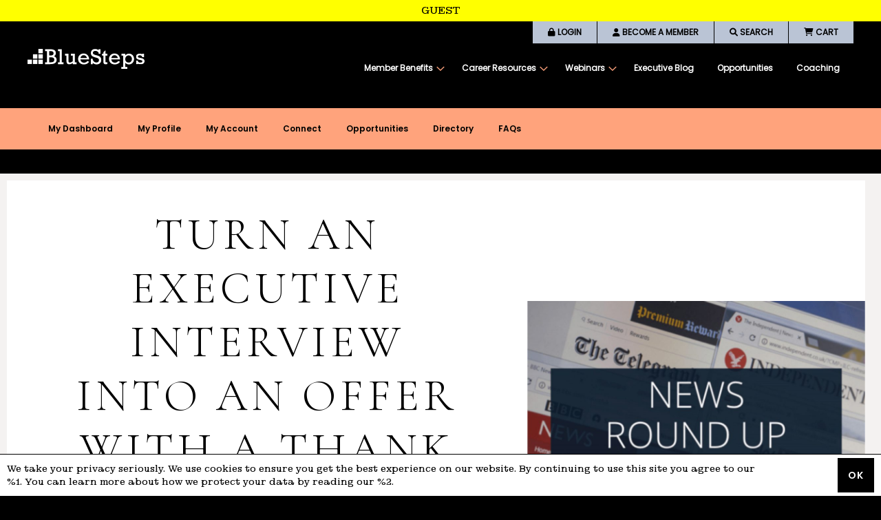

--- FILE ---
content_type: text/html; charset=UTF-8
request_url: https://sandbox.bluesteps.com/blog/turn-executive-interview-offer-thank-you-letter/
body_size: 13467
content:
<!doctype html>
<html lang="en-US">
<head>
    <meta charset="UTF-8">
    <meta name="viewport" content="width=device-width, initial-scale=1">
    <link rel="profile" href="https://gmpg.org/xfn/11">
    <title>Turn an Executive Interview Into an Offer With a Thank You Letter &#8211; Bluesteps Blog</title>
<meta name='robots' content='noindex, nofollow' />
<link rel="alternate" type="application/rss+xml" title="Bluesteps Blog &raquo; Feed" href="https://sandbox.bluesteps.com/blog/feed/" />
<link rel="alternate" type="application/rss+xml" title="Bluesteps Blog &raquo; Comments Feed" href="https://sandbox.bluesteps.com/blog/comments/feed/" />
<link rel="alternate" type="application/rss+xml" title="Bluesteps Blog &raquo; Turn an Executive Interview Into an Offer With a Thank You Letter Comments Feed" href="https://sandbox.bluesteps.com/blog/turn-executive-interview-offer-thank-you-letter/feed/" />
<link rel='stylesheet' id='jet-engine-frontend-css' href='https://sandbox.bluesteps.com/blog/wp-content/plugins/jet-engine/assets/css/frontend.css?ver=3.0.5' media='all' />
<link rel='stylesheet' id='classic-theme-styles-css' href='https://sandbox.bluesteps.com/blog/wp-includes/css/classic-themes.min.css?ver=1' media='all' />
<link rel='stylesheet' id='blue-steps-style-css' href='https://sandbox.bluesteps.com/blog/wp-content/themes/fishpig/style.css?ver=1.0.0' media='all' />
<link rel='stylesheet' id='blue-steps-style-responsive-css' href='https://sandbox.bluesteps.com/blog/wp-content/themes/fishpig/responsive.css?ver=1.0.0' media='all' />
<link rel='stylesheet' id='elementor-frontend-css' href='https://sandbox.bluesteps.com/blog/wp-content/plugins/elementor/assets/css/frontend-lite.min.css?ver=3.7.8' media='all' />
<link rel='stylesheet' id='elementor-post-1600-css' href='https://sandbox.bluesteps.com/blog/wp-content/uploads/elementor/css/post-1600.css?ver=1701646311' media='all' />
<link rel='stylesheet' id='elementor-pro-css' href='https://sandbox.bluesteps.com/blog/wp-content/plugins/elementor-pro/assets/css/frontend-lite.min.css?ver=3.7.7' media='all' />
<link rel='stylesheet' id='elementor-global-css' href='https://sandbox.bluesteps.com/blog/wp-content/uploads/elementor/css/global.css?ver=1701646311' media='all' />
<link rel='stylesheet' id='elementor-post-2499-css' href='https://sandbox.bluesteps.com/blog/wp-content/uploads/elementor/css/post-2499.css?ver=1701646311' media='all' />
<link rel='stylesheet' id='google-fonts-1-css' href='https://fonts.googleapis.com/css?family=Roboto%3A100%2C100italic%2C200%2C200italic%2C300%2C300italic%2C400%2C400italic%2C500%2C500italic%2C600%2C600italic%2C700%2C700italic%2C800%2C800italic%2C900%2C900italic%7CRoboto+Slab%3A100%2C100italic%2C200%2C200italic%2C300%2C300italic%2C400%2C400italic%2C500%2C500italic%2C600%2C600italic%2C700%2C700italic%2C800%2C800italic%2C900%2C900italic%7CCormorant+Garamond%3A100%2C100italic%2C200%2C200italic%2C300%2C300italic%2C400%2C400italic%2C500%2C500italic%2C600%2C600italic%2C700%2C700italic%2C800%2C800italic%2C900%2C900italic%7CJost%3A100%2C100italic%2C200%2C200italic%2C300%2C300italic%2C400%2C400italic%2C500%2C500italic%2C600%2C600italic%2C700%2C700italic%2C800%2C800italic%2C900%2C900italic&#038;display=auto&#038;ver=6.1.1' media='all' />
<link rel="canonical" href="https://sandbox.bluesteps.com/blog/turn-executive-interview-offer-thank-you-letter/" />
<link rel='shortlink' href='https://sandbox.bluesteps.com/blog/?p=99' />
<link rel="alternate" type="application/json+oembed" href="https://sandbox.bluesteps.com/blog/index.php?rest_route=%2Foembed%2F1.0%2Fembed&#038;url=https%3A%2F%2Fsandbox.bluesteps.com%2Fblog%2Fturn-executive-interview-offer-thank-you-letter%2F" />
<link rel="alternate" type="text/xml+oembed" href="https://sandbox.bluesteps.com/blog/index.php?rest_route=%2Foembed%2F1.0%2Fembed&#038;url=https%3A%2F%2Fsandbox.bluesteps.com%2Fblog%2Fturn-executive-interview-offer-thank-you-letter%2F&#038;format=xml" />
<link rel="pingback" href="https://sandbox.bluesteps.com/blog/xmlrpc.php"><link rel="icon" href="https://sandbox.bluesteps.com/blog/wp-content/uploads/2023/02/bluesteps.jpg" sizes="32x32" />
<link rel="icon" href="https://sandbox.bluesteps.com/blog/wp-content/uploads/2023/02/bluesteps.jpg" sizes="192x192" />
<link rel="apple-touch-icon" href="https://sandbox.bluesteps.com/blog/wp-content/uploads/2023/02/bluesteps.jpg" />
<meta name="msapplication-TileImage" content="https://sandbox.bluesteps.com/blog/wp-content/uploads/2023/02/bluesteps.jpg" />
            <script>
    var BASE_URL = 'https\u003A\u002F\u002Fsandbox.bluesteps.com\u002F';
    var require = {
        'baseUrl': 'https\u003A\u002F\u002Fsandbox.bluesteps.com\u002Fstatic\u002Fversion1758889465\u002Ffrontend\u002FBS\u002Fdefault\u002Fen_US'
    };</script>    </head>

<body class="post-template-default single single-post postid-99 single-format-standard wp-custom-logo elementor-default elementor-template-full-width elementor-kit-1600 elementor-page-2499">
<div id="page" class="site">
    <header class="page-header">

<div class="js-top-search-content top-search-content" style="display: none;">
    <div class="ui-v1-container-fixed-1200 clearfix">
        <div class="col-1">
            <img src="https://sandbox.bluesteps.com/static/version1758889465/frontend/BS/default/en_US/images/bluesteps-logo-black.svg" alt="" />
        </div>

        <div class="col-2">
            <form class="form minisearch" id="search_mini_form" action="https://sandbox.bluesteps.com/catalogsearch/result/" method="get">
                <div class="control clearfix">
                    <input id="search"
                            type="text"
                            name="q"
                            value="/blog/turn-executive-interview-offer-thank-you-letter/"
                            placeholder="Search&#x20;Bluesteps.com"
                            class="input-text"
                            maxlength="128"
                            role="combobox"
                            aria-haspopup="false"
                            aria-autocomplete="both"
                            autocomplete="off"
                            aria-expanded="false"/>
                    
                    <button type="submit" title="Search" class="action search">
                        <img src="https://sandbox.bluesteps.com/static/version1758889465/frontend/BS/default/en_US/images/search-open.svg" alt="" />
                    </button>
                </div>
            </form>
        </div>

        <div class="col-3">
            <a href="#" class="action-close js-close"><img src="https://sandbox.bluesteps.com/static/version1758889465/frontend/BS/default/en_US/images/search-close.svg" alt="" /></a>
        </div>
    </div>
</div>
<div class="header-top-banner" style="background: yellow; color: #000; text-align: center; padding: 5px 10px; text-transform: uppercase; font-weight: 600; font-size: 14px; font-family: 'Montagu Slab',serif;">Guest</div><div class="panel wrapper"><div class="panel header"><a class="action skip contentarea"
   href="#contentarea">
    <span>
        Skip to Content    </span>
</a>
<ul class="header links">    <li class="greet welcome" data-bind="scope: 'customer'">
        <!-- ko if: customer().fullname  -->
        <span class="logged-in"
              data-bind="text: new String('Welcome, %1!').replace('%1', customer().fullname)">
        </span>
        <!-- /ko -->
        <!-- ko ifnot: customer().fullname  -->
        <span class="not-logged-in"
              data-bind='html:""'></span>
                <!-- /ko -->
    </li>
    <script type="text/x-magento-init">
    {
        "*": {
            "Magento_Ui/js/core/app": {
                "components": {
                    "customer": {
                        "component": "Magento_Customer/js/view/customer"
                    }
                }
            }
        }
    }
    </script>

<li class="login-link">
    <a href="https://sandbox.bluesteps.com/customer/account/login/referer/aHR0cHM6Ly9zYW5kYm94LmJsdWVzdGVwcy5jb20vP3E9JTJGYmxvZyUyRnR1cm4tZXhlY3V0aXZlLWludGVydmlldy1vZmZlci10aGFuay15b3UtbGV0dGVyJTJG/">
        <i class="fa-solid fa-lock"></i> LOGIN    </a>
</li>

    <li class="member-link">
        <a href="https://sandbox.bluesteps.com/become-a-member/register/" class="js-download-action" data-url="https://sandbox.bluesteps.com/quicksales/cart/form/id/340/" data-loading-src="https://sandbox.bluesteps.com/static/version1758889465/frontend/BS/default/en_US/images/loader-1.gif" data-container="become-a-member" data-modal="3" style="display: none;">
            <i class="fa-solid fa-user"></i> BECOME A MEMBER        </a>
    </li>


<li class="search-link">
    <a href="#" class="js-top-search-link">
        <i class="fa-solid fa-magnifying-glass"></i> SEARCH    </a>
</li>

<li class="cart-link">
    <a href="https://sandbox.bluesteps.com/panier/cart/">
        <i class="fa-solid fa-cart-shopping"></i> CART    </a>
</li>
</ul></div></div><div class="header content"><span data-action="toggle-nav" class="action nav-toggle"><span>Toggle Nav</span></span>
<a
    class="logo"
    href="https://sandbox.bluesteps.com/"
    title=""
    aria-label="store logo">
    <img src="https://sandbox.bluesteps.com/static/version1758889465/frontend/BS/default/en_US/images/logo.svg"
         title=""
         alt=""
            width="170"                />
</a>

<div data-block="minicart" class="minicart-wrapper">
    <a class="action showcart" href="https://sandbox.bluesteps.com/panier/cart/"
       data-bind="scope: 'minicart_content'">
        <span class="text">My Cart</span>
        <span class="counter qty empty"
              data-bind="css: { empty: !!getCartParam('summary_count') == false && !isLoading() },
               blockLoader: isLoading">
            <span class="counter-number"><!-- ko text: getCartParam('summary_count') --><!-- /ko --></span>
            <span class="counter-label">
            <!-- ko if: getCartParam('summary_count') -->
                <!-- ko text: getCartParam('summary_count') --><!-- /ko -->
                <!-- ko i18n: 'items' --><!-- /ko -->
            <!-- /ko -->
            </span>
        </span>
    </a>
            <div class="block block-minicart"
             data-role="dropdownDialog"
             data-mage-init='{"dropdownDialog":{
                "appendTo":"[data-block=minicart]",
                "triggerTarget":".showcart",
                "timeout": "2000",
                "closeOnMouseLeave": false,
                "closeOnEscape": true,
                "triggerClass":"active",
                "parentClass":"active",
                "buttons":[]}}'>
            <div id="minicart-content-wrapper" data-bind="scope: 'minicart_content'">
                <!-- ko template: getTemplate() --><!-- /ko -->
            </div>
                    </div>
        <script>window.checkout = {"shoppingCartUrl":"https:\/\/sandbox.bluesteps.com\/panier\/cart\/","checkoutUrl":"https:\/\/sandbox.bluesteps.com\/panier\/","updateItemQtyUrl":"https:\/\/sandbox.bluesteps.com\/panier\/sidebar\/updateItemQty\/","removeItemUrl":"https:\/\/sandbox.bluesteps.com\/panier\/sidebar\/removeItem\/","imageTemplate":"Magento_Catalog\/product\/image_with_borders","baseUrl":"https:\/\/sandbox.bluesteps.com\/","minicartMaxItemsVisible":5,"websiteId":"1","maxItemsToDisplay":10,"storeId":"1","storeGroupId":"1","customerLoginUrl":"https:\/\/sandbox.bluesteps.com\/customer\/account\/login\/referer\/aHR0cHM6Ly9zYW5kYm94LmJsdWVzdGVwcy5jb20vP3E9JTJGYmxvZyUyRnR1cm4tZXhlY3V0aXZlLWludGVydmlldy1vZmZlci10aGFuay15b3UtbGV0dGVyJTJG\/","isRedirectRequired":false,"autocomplete":"off","captcha":{"user_login":{"isCaseSensitive":false,"imageHeight":50,"imageSrc":"","refreshUrl":"https:\/\/sandbox.bluesteps.com\/captcha\/refresh\/","isRequired":false,"timestamp":1769079077}}}</script>    <script type="text/x-magento-init">
    {
        "[data-block='minicart']": {
            "Magento_Ui/js/core/app": {"components":{"minicart_content":{"children":{"subtotal.container":{"children":{"subtotal":{"children":{"subtotal.totals":{"config":{"display_cart_subtotal_incl_tax":0,"display_cart_subtotal_excl_tax":1,"template":"Magento_Tax\/checkout\/minicart\/subtotal\/totals"},"children":{"subtotal.totals.msrp":{"component":"Magento_Msrp\/js\/view\/checkout\/minicart\/subtotal\/totals","config":{"displayArea":"minicart-subtotal-hidden","template":"Magento_Msrp\/checkout\/minicart\/subtotal\/totals"}}},"component":"Magento_Tax\/js\/view\/checkout\/minicart\/subtotal\/totals"}},"component":"uiComponent","config":{"template":"Magento_Checkout\/minicart\/subtotal"}}},"component":"uiComponent","config":{"displayArea":"subtotalContainer"}},"item.renderer":{"component":"uiComponent","config":{"displayArea":"defaultRenderer","template":"Magento_Checkout\/minicart\/item\/default"},"children":{"item.image":{"component":"Magento_Catalog\/js\/view\/image","config":{"template":"Magento_Catalog\/product\/image","displayArea":"itemImage"}},"checkout.cart.item.price.sidebar":{"component":"uiComponent","config":{"template":"Magento_Checkout\/minicart\/item\/price","displayArea":"priceSidebar"}}}},"extra_info":{"component":"uiComponent","config":{"displayArea":"extraInfo"}},"promotion":{"component":"uiComponent","config":{"displayArea":"promotion"}}},"config":{"itemRenderer":{"default":"defaultRenderer","simple":"defaultRenderer","virtual":"defaultRenderer"},"template":"Magento_Checkout\/minicart\/content"},"component":"Magento_Checkout\/js\/view\/minicart"}},"types":[]}        },
        "*": {
            "Magento_Ui/js/block-loader": "https\u003A\u002F\u002Fsandbox.bluesteps.com\u002Fstatic\u002Fversion1758889465\u002Ffrontend\u002FBS\u002Fdefault\u002Fen_US\u002Fimages\u002Floader\u002D1.gif"
        }
    }
    </script>
</div>
<ul class="compare wrapper"><li class="item link compare" data-bind="scope: 'compareProducts'" data-role="compare-products-link">
    <a class="action compare no-display" title="Compare&#x20;Products"
       data-bind="attr: {'href': compareProducts().listUrl}, css: {'no-display': !compareProducts().count}"
    >
        Compare Products        <span class="counter qty" data-bind="text: compareProducts().countCaption"></span>
    </a>
</li>
<script type="text/x-magento-init">
{"[data-role=compare-products-link]": {"Magento_Ui/js/core/app": {"components":{"compareProducts":{"component":"Magento_Catalog\/js\/view\/compare-products"}}}}}
</script>
</ul><div class="header-navbar"><div class="nav-wrapper">    <div class="sections nav-sections">
                <div class="section-items nav-sections-items"
             data-mage-init='{"tabs":{"openedState":"active"}}'>
                                            <div class="section-item-title nav-sections-item-title"
                     data-role="collapsible">
                    <a class="nav-sections-item-switch"
                       data-toggle="switch" href="#store.menu">
                        Menu                    </a>
                </div>
                <div class="section-item-content nav-sections-item-content"
                     id="store.menu"
                     data-role="content">
                    
<nav class="navigation" data-action="navigation">
    <ul data-mage-init='{"menu":{"responsive":true, "expanded":true, "position":{"my":"left top","at":"left bottom"}}}'>
        <li  class="level0 nav-1 category-item first level-top parent"><a href="https://sandbox.bluesteps.com/member-benefits"  class="level-top" ><span>Member Benefits</span></a><ul class="level0 submenu"><li  class="level1 nav-1-1 category-item first"><a href="https://sandbox.bluesteps.com/member-benefits/all-member-benefits" ><span>All Member Benefits</span></a></li><li  class="level1 nav-1-2 category-item"><a href="https://sandbox.bluesteps.com/member-benefits/coaching" ><span>Coaching</span></a></li><li  class="level1 nav-1-3 category-item"><a href="https://sandbox.bluesteps.com/member-benefits/online-reputation-management" ><span>Online Reputation Management</span></a></li><li  class="level1 nav-1-4 category-item"><a href="https://sandbox.bluesteps.com/member-benefits/veriblue-wallet" ><span>VeriBlue Wallet</span></a></li><li  class="level1 nav-1-5 category-item"><a href="https://sandbox.bluesteps.com/member-benefits/leadership-assessments" ><span>Leadership Assessments</span></a></li><li  class="level1 nav-1-6 category-item"><a href="https://sandbox.bluesteps.com/member-benefits/compensation-benchmarking" ><span>Compensation Benchmarking</span></a></li><li  class="level1 nav-1-7 category-item last"><a href="https://sandbox.bluesteps.com/member-benefits/growth-mindset" ><span>Growth Mindset </span></a></li></ul></li><li  class="level0 nav-2 category-item level-top parent"><a href="https://sandbox.bluesteps.com/career-resources"  class="level-top" ><span>Career Resources</span></a><ul class="level0 submenu"><li  class="level1 nav-2-1 category-item first"><a href="https://sandbox.bluesteps.com/career-resources/guides" ><span>Guides</span></a></li><li  class="level1 nav-2-2 category-item"><a href="https://sandbox.bluesteps.com/career-resources/webinars" ><span>Webinars</span></a></li><li  class="level1 nav-2-3 category-item"><a href="https://sandbox.bluesteps.com/catalog/category/view/s/education/id/41/" ><span>Education</span></a></li><li  class="level1 nav-2-4 category-item last"><a href="https://sandbox.bluesteps.com/career-resources/reports" ><span>Reports</span></a></li></ul></li><li  class="level0 nav-3 category-item level-top parent"><a href="https://sandbox.bluesteps.com/webinars"  class="level-top" ><span>Webinars</span></a><ul class="level0 submenu"><li  class="level1 nav-3-1 category-item first"><a href="https://sandbox.bluesteps.com/webinars/upcoming-webinars" ><span>Upcoming Webinars</span></a></li><li  class="level1 nav-3-2 category-item last"><a href="https://sandbox.bluesteps.com/webinars/past-webinars" ><span>Past Webinars</span></a></li></ul></li><li  class="level0 nav-4 category-item level-top"><a href="https://sandbox.bluesteps.com/blog"  class="level-top" ><span>Executive Blog</span></a></li><li  class="level0 nav-5 category-item level-top"><a href="https://sandbox.bluesteps.com/executive-service-opportunities"  class="level-top" ><span>Opportunities</span></a></li><li  class="level0 nav-6 category-item last level-top"><a href="https://sandbox.bluesteps.com/executive-career-services"  class="level-top" ><span>Coaching</span></a></li>            </ul>
</nav>
                </div>
                                            <div class="section-item-title nav-sections-item-title"
                     data-role="collapsible">
                    <a class="nav-sections-item-switch"
                       data-toggle="switch" href="#store.links">
                        Account                    </a>
                </div>
                <div class="section-item-content nav-sections-item-content"
                     id="store.links"
                     data-role="content">
                    <!-- Account links -->                </div>
                                    </div>
    </div>
</div></div></div></header>
    <a class="skip-link screen-reader-text" href="#primary">Skip to content</a>
    <header id="masthead" class="site-header">
        
        <div class="main-navigation__menu-section">
            <nav id="main-navigation" class="main-navigation">
                <button class="menu-toggle" aria-controls="main-menu" aria-expanded="false">Main Menu</button>
                <div class="menu-main-menu-container"><ul id="menu-main-menu" class=""><li id="menu-item-1539" class="menu-item menu-item-type-custom menu-item-object-custom menu-item-1539"><a href="https://www.bluesteps.com/dashboard"><span>My Dashboard</span></a></li>
<li id="menu-item-1540" class="menu-item menu-item-type-custom menu-item-object-custom menu-item-1540"><a href="https://www.bluesteps.com/executive/profile"><span>My Profile</span></a></li>
<li id="menu-item-1541" class="menu-item menu-item-type-custom menu-item-object-custom menu-item-1541"><a href="https://www.bluesteps.com/executive/account"><span>My Account</span></a></li>
<li id="menu-item-1542" class="menu-item menu-item-type-custom menu-item-object-custom menu-item-1542"><a href="https://www.bluesteps.com/executive/ecs"><span>Connect</span></a></li>
<li id="menu-item-1543" class="menu-item menu-item-type-custom menu-item-object-custom menu-item-1543"><a href="https://www.bluesteps.com/executive/opportunity"><span>Opportunities</span></a></li>
<li id="menu-item-1544" class="menu-item menu-item-type-custom menu-item-object-custom menu-item-1544"><a href="https://www.bluesteps.com/executive/searchdirectory"><span>Directory</span></a></li>
<li id="menu-item-1545" class="menu-item menu-item-type-custom menu-item-object-custom menu-item-1545"><a href="https://www.bluesteps.com/executive/faq"><span>FAQs</span></a></li>
</ul></div>            </nav>
        </div>
    </header>

		<div data-elementor-type="single-post" data-elementor-id="2499" class="elementor elementor-2499 elementor-location-single post-99 post type-post status-publish format-standard has-post-thumbnail hentry category-webinars-and-workshops">
						<div class="elementor-element elementor-element-8ef6378 e-container--column e-container" data-id="8ef6378" data-element_type="container" data-settings="{&quot;background_background&quot;:&quot;classic&quot;}">		<div class="elementor-element elementor-element-82e4d50 e-container--column e-container" data-id="82e4d50" data-element_type="container">		<div class="elementor-element elementor-element-51e0d0b e-container--row e-container" data-id="51e0d0b" data-element_type="container">		<div class="elementor-element elementor-element-f6f06e6 e-container--column e-container" data-id="f6f06e6" data-element_type="container" data-settings="{&quot;background_background&quot;:&quot;classic&quot;}">		<div class="elementor-element elementor-element-b9e45ba e-container--column e-container" data-id="b9e45ba" data-element_type="container">				<div class="elementor-element elementor-element-dfa9112 elementor-widget__width-inherit elementor-widget elementor-widget-jet-listing-dynamic-link" data-id="dfa9112" data-element_type="widget" data-widget_type="jet-listing-dynamic-link.default">
				<div class="elementor-widget-container">
			<div class="jet-listing jet-listing-dynamic-link"><a href="https://sandbox.bluesteps.com/blog/turn-executive-interview-offer-thank-you-letter/" class="jet-listing-dynamic-link__link"><span class="jet-listing-dynamic-link__label">Turn an Executive Interview Into an Offer With a Thank You Letter</span></a></div>		</div>
				</div>
		</div><div class="elementor-element elementor-element-0ee082d e-container--column e-container" data-id="0ee082d" data-element_type="container">				<div class="elementor-element elementor-element-b86fc6d elementor-widget elementor-widget-jet-listing-dynamic-field" data-id="b86fc6d" data-element_type="widget" data-widget_type="jet-listing-dynamic-field.default">
				<div class="elementor-widget-container">
			<div class="jet-listing jet-listing-dynamic-field display-inline"><div class="jet-listing-dynamic-field__inline-wrap"><div class="jet-listing-dynamic-field__content">2013.10.25</div></div></div>		</div>
				</div>
		</div><div class="elementor-element elementor-element-58ec3bd e-container--column e-container" data-id="58ec3bd" data-element_type="container">				<div class="elementor-element elementor-element-46b0c54 elementor-widget elementor-widget-jet-listing-dynamic-field" data-id="46b0c54" data-element_type="widget" data-widget_type="jet-listing-dynamic-field.default">
				<div class="elementor-widget-container">
			<div class="jet-listing jet-listing-dynamic-field display-inline"><div class="jet-listing-dynamic-field__inline-wrap"><div class="jet-listing-dynamic-field__content"></div></div></div>		</div>
				</div>
		</div></div><div class="elementor-element elementor-element-5c84dd1 e-container--column e-container" data-id="5c84dd1" data-element_type="container" data-settings="{&quot;background_background&quot;:&quot;classic&quot;}">				<div class="elementor-element elementor-element-9b44bf2 elementor-widget elementor-widget-jet-listing-dynamic-image" data-id="9b44bf2" data-element_type="widget" data-widget_type="jet-listing-dynamic-image.default">
				<div class="elementor-widget-container">
			<div class="jet-listing jet-listing-dynamic-image"><a href="https://sandbox.bluesteps.com/blog/turn-executive-interview-offer-thank-you-letter/" class="jet-listing-dynamic-image__link"><img width="640" height="426" src="https://sandbox.bluesteps.com/blog/wp-content/uploads/2022/12/image-post-not-found-1280-1024x682.jpg" class="jet-listing-dynamic-image__img attachment-large default-featured-img" alt="" decoding="async" loading="lazy" /></a></div>		</div>
				</div>
		</div></div></div><div class="elementor-element elementor-element-1958b09 e-container--column e-container" data-id="1958b09" data-element_type="container">		<div class="elementor-element elementor-element-501c330 e-container--column e-container" data-id="501c330" data-element_type="container">				<div class="elementor-element elementor-element-49f5220 elementor-widget elementor-widget-theme-post-content" data-id="49f5220" data-element_type="widget" data-widget_type="theme-post-content.default">
				<div class="elementor-widget-container">
			<p>Lack of interest or enthusiasm during the <a href="https://www.bluesteps.com/tags/interview-tips">executive interview</a> process is on the top 10 list of reasons for candidate rejection. Executives don’t always realize it or understand just how important it is to follow up after an interview, beginning with a thank you letter to each interviewer.<br />
&nbsp;<br />
Following up can help you turn an executive interview into an offer by knocking out your competition, reassuring the hiring manager of your capabilities, or turning a losing situation into a winning one. Consider the following pointers.<br />
&nbsp;<br />
First of all, assess each interview. Effective follow-up depends on knowing what happened in the interview so that you can develop a follow-up action plan—an excellent part of your general <a href="https://www.bluesteps.com/category/senior-executive-career-management">career management</a> plan. Ask yourself these questions:</p>
<ul>
<li>How did it go?</li>
<li>What did they say? What did you say?</li>
<li>How many people did you see and how much time did you spend with each one?</li>
<li>What role does each one play and who is important?</li>
<li>Who is the decision-maker?</li>
<li>Which one is likely to most influence the decision?</li>
<li>How quickly do they plan to decide?</li>
<li>What do you believe you have to offer that your competition doesn't?</li>
<li>What problems does the interviewer have and what solutions do you recommend?</li>
</ul>
<p>Second, follow up with each person with whom you interviewed with—regardless of how the <a href="https://www.bluesteps.com/tags/interview-tips">executive interview</a> went—as soon as possible. Your goal is to influence the interviewers. Include the following components in your thank-you letters:</p>
<ul>
<li>Apply the same conversational tone reflected during the executive interview (friendly, formal etc.).</li>
<li>Reaffirm your interest in the position and thank the interviewer for their time.</li>
<li>Reinforce your key qualifications that apply to the position and your understanding of the employer's immediate needs.</li>
<li>Address any objections/misunderstandings to your candidacy or mention any points you omitted during the interview.</li>
</ul>
<p>
Reiterate the commitment you made at the end of the interview and state the next steps. For example, “If I don't hear from George within the next week or so, may I follow up with a call.”<br />
&nbsp;<br />
Third, next steps may be additional executive interviews, discussion of your ideas for a new project, or a proposal on how you would handle a certain area. In addition, it is possible to influence the hiring decision maker by contacting anyone else who can help you. Think of the people (your references or mutual contacts) the hiring manager will most likely call for information. Call them, tell them about the position, and ask for their support by putting in a position word for you.<br />
&nbsp;<br />
Every step of the interview process is an opportunity to make an impression. Put your best step forward right from the beginning, and it will be well worth your effort.</p>
		</div>
				</div>
		</div></div><div class="elementor-element elementor-element-9c9ff3a e-container--column e-container" data-id="9c9ff3a" data-element_type="container" data-settings="{&quot;background_background&quot;:&quot;classic&quot;}">		<div class="elementor-element elementor-element-2f65106 e-container--column e-container" data-id="2f65106" data-element_type="container" data-settings="{&quot;background_background&quot;:&quot;classic&quot;}">				<div class="elementor-element elementor-element-7f52cd9 elementor-widget elementor-widget-heading" data-id="7f52cd9" data-element_type="widget" data-widget_type="heading.default">
				<div class="elementor-widget-container">
			<style>.elementor-heading-title{padding:0;margin:0;line-height:1}.elementor-widget-heading .elementor-heading-title[class*=elementor-size-]>a{color:inherit;font-size:inherit;line-height:inherit}.elementor-widget-heading .elementor-heading-title.elementor-size-small{font-size:15px}.elementor-widget-heading .elementor-heading-title.elementor-size-medium{font-size:19px}.elementor-widget-heading .elementor-heading-title.elementor-size-large{font-size:29px}.elementor-widget-heading .elementor-heading-title.elementor-size-xl{font-size:39px}.elementor-widget-heading .elementor-heading-title.elementor-size-xxl{font-size:59px}</style><h2 class="elementor-heading-title elementor-size-large">HERE’S MORE</h2>		</div>
				</div>
				<div class="elementor-element elementor-element-f639834 elementor-grid-2 elementor-posts--align-center elementor-grid-tablet-2 elementor-grid-mobile-1 elementor-posts--thumbnail-top elementor-widget elementor-widget-posts" data-id="f639834" data-element_type="widget" data-settings="{&quot;classic_columns&quot;:&quot;2&quot;,&quot;classic_row_gap&quot;:{&quot;unit&quot;:&quot;px&quot;,&quot;size&quot;:0,&quot;sizes&quot;:[]},&quot;classic_columns_tablet&quot;:&quot;2&quot;,&quot;classic_columns_mobile&quot;:&quot;1&quot;,&quot;classic_row_gap_tablet&quot;:{&quot;unit&quot;:&quot;px&quot;,&quot;size&quot;:&quot;&quot;,&quot;sizes&quot;:[]},&quot;classic_row_gap_mobile&quot;:{&quot;unit&quot;:&quot;px&quot;,&quot;size&quot;:&quot;&quot;,&quot;sizes&quot;:[]}}" data-widget_type="posts.classic">
				<div class="elementor-widget-container">
			<link rel="stylesheet" href="https://www.bluesteps.com/blog/wp-content/plugins/elementor-pro/assets/css/widget-posts.min.css">		<div class="elementor-posts-container elementor-posts elementor-posts--skin-classic elementor-grid">
				<article class="elementor-post elementor-grid-item post-3336 post type-post status-publish format-standard has-post-thumbnail hentry category-leadership">
				<a class="elementor-post__thumbnail__link" href="https://sandbox.bluesteps.com/blog/the-evolving-role-of-senior-executives-in-the-digital-age/" >
			<div class="elementor-post__thumbnail"><img width="640" height="434" src="https://sandbox.bluesteps.com/blog/wp-content/uploads/2023/12/26.png" class="attachment-large size-large" alt="" loading="lazy" /></div>
		</a>
				<div class="elementor-post__text">
				<h3 class="elementor-post__title">
			<a href="https://sandbox.bluesteps.com/blog/the-evolving-role-of-senior-executives-in-the-digital-age/" >
				The Evolving Role of Senior Executives in the Digital Age			</a>
		</h3>
				<div class="elementor-post__meta-data">
					<span class="elementor-post-date">
			January 2, 2024		</span>
				</div>
				<div class="elementor-post__excerpt">
			<p>The digital age has ushered in unexpected changes, transforming the very fabric of how organizations operate. Let&#8217;s unravel the evolving role of senior executives in</p>
		</div>
		
		<a class="elementor-post__read-more" href="https://sandbox.bluesteps.com/blog/the-evolving-role-of-senior-executives-in-the-digital-age/" >
			Read More		</a>

				</div>
				</article>
				<article class="elementor-post elementor-grid-item post-3333 post type-post status-publish format-standard has-post-thumbnail hentry category-leadership">
				<a class="elementor-post__thumbnail__link" href="https://sandbox.bluesteps.com/blog/the-art-of-decision-making-6-tips-for-senior-executives/" >
			<div class="elementor-post__thumbnail"><img width="640" height="434" src="https://sandbox.bluesteps.com/blog/wp-content/uploads/2023/12/25.png" class="attachment-large size-large" alt="" loading="lazy" /></div>
		</a>
				<div class="elementor-post__text">
				<h3 class="elementor-post__title">
			<a href="https://sandbox.bluesteps.com/blog/the-art-of-decision-making-6-tips-for-senior-executives/" >
				The Art of Decision-Making: 6 Tips for Senior Executives			</a>
		</h3>
				<div class="elementor-post__meta-data">
					<span class="elementor-post-date">
			December 28, 2023		</span>
				</div>
				<div class="elementor-post__excerpt">
			<p>As navigators of corporate strategy, your boardroom decisions carry significant weight, shaping the trajectory of your organization. But you already know that. In this blog,</p>
		</div>
		
		<a class="elementor-post__read-more" href="https://sandbox.bluesteps.com/blog/the-art-of-decision-making-6-tips-for-senior-executives/" >
			Read More		</a>

				</div>
				</article>
				</div>


		
				</div>
				</div>
		</div></div></div>				</div>
		
	<footer id="colophon" class="site-footer">
        <div class="pagination-wrapper">
                    </div>
        <!--		<div class="site-info">-->
<!--			<a href="--><!--">-->
<!--				--><!--			</a>-->
<!--			<span class="sep"> | </span>-->
<!--				--><!--		</div>-->
        <!-- .site-info -->
	</footer><!-- #colophon -->
</div><!-- #page -->
</div><!-- .parent-magento2__max-width -->

<footer class="page-footer"><div class="footer content">
<div class="section-1">
    <div class="ui-v1-container-fixed-1200">
        <div class="clearfix">
            <div class="f-col f-col-1">
<div class="title">
<div class="line">&nbsp;</div>
About</div>
<div class="content">
<ul>
<li><a href="https://sandbox.bluesteps.com/about-us">About BlueSteps</a></li>
<li><a href="https://sandbox.bluesteps.com/about-executive-career-services">About Executive Career Services</a></li>
<li><a href="https://sandbox.bluesteps.com/executive-search-and-your-career">Connecting with Recruiters</a></li>
<li><a href="https://sandbox.bluesteps.com/faq">FAQ</a></li>
</ul>
</div>
</div>
<div class="f-col f-col-2">
<div class="title">
<div class="line">&nbsp;</div>
Resources</div>
<div class="content">
<ul>
<li><a href="https://sandbox.bluesteps.com/executivesearch/index">Executive Search Information Portal</a></li>
<li><a href="https://sandbox.bluesteps.com/executive/searchdirectory">AESC Search Firms Directory</a></li>
<li><a href="https://sandbox.bluesteps.com/executive/opportunity">Open Executive Searches</a></li>
<li><a href="https://sandbox.bluesteps.com/blog">Career Insider Blog</a></li>
<li><a href="https://sandbox.bluesteps.com/discounts">Current BlueSteps Promotions</a></li>
</ul>
</div>
</div>
<div class="f-col f-col-3">
<div class="title">
<div class="line">&nbsp;</div>
Connect With Us</div>
<div class="content">
<ul>
<li><a href="mailto:info@bluesteps.com">info@bluesteps.com</a></li>
</ul>
</div>
</div>
<div class="f-col f-col-4">
<div class="content">
<ul>
<li><a href="https://www.linkedin.com/company/bluesteps-com/" target="_blank" rel="noopener"><em class="fa-brands fa-linkedin-in">&nbsp;</em> Linkedin</a></li>
<li><a href="https://twitter.com/BlueSteps" target="_blank" rel="noopener"><em class="fa-brands fa-twitter">&nbsp;</em> Twitter</a></li>
<li><a href="https://www.facebook.com/AESCBlueSteps/" target="_blank" rel="noopener"><em class="fa-brands fa-facebook-f">&nbsp;</em> Facebook</a></li>
<li><a href="https://www.instagram.com/bluesteps_/" target="_blank" rel="noopener"><em class="fa-brands fa-instagram">&nbsp;</em> Instagram</a></li>
</ul>
</div>
</div>        </div>
    </div>
</div>

<div class="section-2">
    <div class="ui-v1-container-fixed-1200">
        <div class="content">
            <ul>
                <li><a href="https://sandbox.bluesteps.com/privacy-policy/">Privacy Policy</a></li>
                <li><a href="https://sandbox.bluesteps.com/terms-conditions/">Terms & Conditions</a></li>
                <li><a href="https://sandbox.bluesteps.com/cookie-notice/">Cookie Notice</a></li>
            </ul>
        </div>
    </div>
</div>

<div class="section-3">
    <div class="ui-v1-container-fixed-1200">
        <div class="clearfix">
            <div class="left-col">
                <img src="https://sandbox.bluesteps.com/static/version1758889465/frontend/BS/default/en_US/images/logo-footer.png" alt="" />
            </div>

            <div class="right-col">
                <p>BlueSteps is a service of the Association of Executive Search and Leadership Consultants (AESC). Since 1959, AESC has set the standard for quality and ethics in the executive search profession worldwide. Copyright &copy; 2022 AESC. All rights reserved.</p>
            </div>
        </div>
    </div>
</div>
</div></footer><script type="text/x-magento-init">
        {
            "*": {
                "Magento_Ui/js/core/app": {
                    "components": {
                        "storage-manager": {
                            "component": "Magento_Catalog/js/storage-manager",
                            "appendTo": "",
                            "storagesConfiguration" : {"recently_viewed_product":{"requestConfig":{"syncUrl":"https:\/\/sandbox.bluesteps.com\/catalog\/product\/frontend_action_synchronize\/"},"lifetime":"1000","allowToSendRequest":null},"recently_compared_product":{"requestConfig":{"syncUrl":"https:\/\/sandbox.bluesteps.com\/catalog\/product\/frontend_action_synchronize\/"},"lifetime":"1000","allowToSendRequest":null},"product_data_storage":{"updateRequestConfig":{"url":"https:\/\/sandbox.bluesteps.com\/rest\/default\/V1\/products-render-info"},"requestConfig":{"syncUrl":"https:\/\/sandbox.bluesteps.com\/catalog\/product\/frontend_action_synchronize\/"},"allowToSendRequest":null}}                        }
                    }
                }
            }
        }
</script>
<!-- Google Tag Manager (noscript) -->
<noscript><iframe src="https://www.googletagmanager.com/ns.html?id=GTM-PWQF2SH"
height="0" width="0" style="display:none;visibility:hidden"></iframe></noscript>
<!-- End Google Tag Manager (noscript) -->
<script type="text/javascript">
(function(d, ce, cl, sa) {
    let cn = 'bs_cookie_notice';
    let nm = 'cookie-notice';

    const html = function() {
        return ('We take your privacy seriously. We use cookies to ensure you get the best experience on our website. By continuing to use this site you agree to our %1. You can learn more about how we protect your data by reading our %2.');
    };

    const create = function() {
        let n = d[ce]('div'), b = d[ce]('div'), l = d[ce]('div'), r = d[ce]('div'), a = d[ce]('a');

        n[cl].add(nm);
        b[cl].add('box');
        l[cl].add('col-left');
        r[cl].add('col-right');
        
        a[cl].add('ui-button-5');
        a[sa]('href', 'javascript:void(0)');
        a.textContent = 'OK';

        l.innerHTML = html();

        r.appendChild(a);
        b.appendChild(l);
        b.appendChild(r);
        n.appendChild(b);
        d.body.appendChild(n);

        a.addEventListener('click', function(e) {
            e.preventDefault();

            let date = new Date();
            date.setTime(date.getTime() + (1000 * 24 * 60 * 60 * 365));
            d.cookie = cn + "=1" + ("; expires=" + date.toUTCString()) + "; path=/";

            Array.from(d.querySelectorAll('.' + nm)).forEach(el => el.remove());
        });
    }

    try {
        let match = d.cookie.match(new RegExp("(^| )" + cn + "=([^;]+)"));
        match && 1 === parseInt(match[2]) || create();
    } catch(e) {
        console.log(['Cookie Notice Error:', e.message]);
    }
})(document, 'createElement', 'classList', 'setAttribute');
</script>
<small class="copyright">
    <span>Copyright © 2013-present BlueSteps, Inc. All rights reserved.</span>
</small>
<script src='https://sandbox.bluesteps.com/blog/wp-content/themes/fishpig/js/navigation.js?ver=1.0.0' id='blue-steps-navigation-js'></script>
<script src='https://sandbox.bluesteps.com/blog/wp-includes/js/comment-reply.min.js?ver=6.1.1' id='comment-reply-js'></script>
<script src='https://sandbox.bluesteps.com/blog/wp-includes/js/jquery/jquery.min.js?ver=3.6.1' id='jquery-core-js'></script>
<script src='https://sandbox.bluesteps.com/blog/wp-includes/js/jquery/jquery-migrate.min.js?ver=3.3.2' id='jquery-migrate-js'></script>
<script id='jet-engine-frontend-js-extra'>
var JetEngineSettings = {"ajaxurl":"https:\/\/sandbox.bluesteps.com\/blog\/wp-admin\/admin-ajax.php","ajaxlisting":"https:\/\/sandbox.bluesteps.com\/blog\/turn-executive-interview-offer-thank-you-letter\/?q=%2Fblog%2Fturn-executive-interview-offer-thank-you-letter%2F&nocache=1769079077","mapPopupTimeout":"400"};
</script>
<script src='https://sandbox.bluesteps.com/blog/wp-content/plugins/jet-engine/assets/js/frontend.js?ver=3.0.5' id='jet-engine-frontend-js'></script>
<script src='https://sandbox.bluesteps.com/blog/wp-includes/js/imagesloaded.min.js?ver=4.1.4' id='imagesloaded-js'></script>
<script src='https://sandbox.bluesteps.com/blog/wp-content/plugins/elementor-pro/assets/js/webpack-pro.runtime.min.js?ver=3.7.7' id='elementor-pro-webpack-runtime-js'></script>
<script src='https://sandbox.bluesteps.com/blog/wp-content/plugins/elementor/assets/js/webpack.runtime.min.js?ver=3.7.8' id='elementor-webpack-runtime-js'></script>
<script src='https://sandbox.bluesteps.com/blog/wp-content/plugins/elementor/assets/js/frontend-modules.min.js?ver=3.7.8' id='elementor-frontend-modules-js'></script>
<script src='https://sandbox.bluesteps.com/blog/wp-includes/js/dist/vendor/regenerator-runtime.min.js?ver=0.13.9' id='regenerator-runtime-js'></script>
<script src='https://sandbox.bluesteps.com/blog/wp-includes/js/dist/vendor/wp-polyfill.min.js?ver=3.15.0' id='wp-polyfill-js'></script>
<script src='https://sandbox.bluesteps.com/blog/wp-includes/js/dist/hooks.min.js?ver=4169d3cf8e8d95a3d6d5' id='wp-hooks-js'></script>
<script src='https://sandbox.bluesteps.com/blog/wp-includes/js/dist/i18n.min.js?ver=9e794f35a71bb98672ae' id='wp-i18n-js'></script>
<script id='wp-i18n-js-after'>
wp.i18n.setLocaleData( { 'text direction\u0004ltr': [ 'ltr' ] } );
</script>
<script id='elementor-pro-frontend-js-before'>
var ElementorProFrontendConfig = {"ajaxurl":"https:\/\/sandbox.bluesteps.com\/blog\/wp-admin\/admin-ajax.php","nonce":"ac9bfd8721","urls":{"assets":"https:\/\/sandbox.bluesteps.com\/blog\/wp-content\/plugins\/elementor-pro\/assets\/","rest":"https:\/\/sandbox.bluesteps.com\/blog\/index.php?rest_route=\/"},"shareButtonsNetworks":{"facebook":{"title":"Facebook","has_counter":true},"twitter":{"title":"Twitter"},"linkedin":{"title":"LinkedIn","has_counter":true},"pinterest":{"title":"Pinterest","has_counter":true},"reddit":{"title":"Reddit","has_counter":true},"vk":{"title":"VK","has_counter":true},"odnoklassniki":{"title":"OK","has_counter":true},"tumblr":{"title":"Tumblr"},"digg":{"title":"Digg"},"skype":{"title":"Skype"},"stumbleupon":{"title":"StumbleUpon","has_counter":true},"mix":{"title":"Mix"},"telegram":{"title":"Telegram"},"pocket":{"title":"Pocket","has_counter":true},"xing":{"title":"XING","has_counter":true},"whatsapp":{"title":"WhatsApp"},"email":{"title":"Email"},"print":{"title":"Print"}},
"facebook_sdk":{"lang":"en_US","app_id":""},"lottie":{"defaultAnimationUrl":"https:\/\/sandbox.bluesteps.com\/blog\/wp-content\/plugins\/elementor-pro\/modules\/lottie\/assets\/animations\/default.json"}};
</script>
<script src='https://sandbox.bluesteps.com/blog/wp-content/plugins/elementor-pro/assets/js/frontend.min.js?ver=3.7.7' id='elementor-pro-frontend-js'></script>
<script src='https://sandbox.bluesteps.com/blog/wp-content/plugins/elementor/assets/lib/waypoints/waypoints.min.js?ver=4.0.2' id='elementor-waypoints-js'></script>
<script src='https://sandbox.bluesteps.com/blog/wp-includes/js/jquery/ui/core.min.js?ver=1.13.2' id='jquery-ui-core-js'></script>
<script id='elementor-frontend-js-before'>
var elementorFrontendConfig = {"environmentMode":{"edit":false,"wpPreview":false,"isScriptDebug":false},"i18n":{"shareOnFacebook":"Share on Facebook","shareOnTwitter":"Share on Twitter","pinIt":"Pin it","download":"Download","downloadImage":"Download image","fullscreen":"Fullscreen","zoom":"Zoom","share":"Share","playVideo":"Play Video","previous":"Previous","next":"Next","close":"Close"},"is_rtl":false,"breakpoints":{"xs":0,"sm":480,"md":768,"lg":1025,"xl":1440,"xxl":1600},"responsive":{"breakpoints":{"mobile":{"label":"Mobile","value":767,"default_value":767,"direction":"max","is_enabled":true},"mobile_extra":{"label":"Mobile Extra","value":880,"default_value":880,"direction":"max","is_enabled":false},"tablet":{"label":"Tablet","value":1024,"default_value":1024,"direction":"max","is_enabled":true},"tablet_extra":{"label":"Tablet Extra","value":1200,"default_value":1200,"direction":"max","is_enabled":false},"laptop":{"label":"Laptop","value":1366,"default_value":1366,"direction":"max","is_enabled":false},"widescreen":{"label":"Widescreen","value":2400,"default_value":2400,"direction":"min","is_enabled":false}}},
"version":"3.7.8","is_static":false,"experimentalFeatures":{"e_dom_optimization":true,"e_optimized_assets_loading":true,"e_optimized_css_loading":true,"e_font_icon_svg":true,"a11y_improvements":true,"additional_custom_breakpoints":true,"e_import_export":true,"e_hidden_wordpress_widgets":true,"container":true,"theme_builder_v2":true,"landing-pages":true,"elements-color-picker":true,"favorite-widgets":true,"admin-top-bar":true,"page-transitions":true,"notes":true,"form-submissions":true,"e_scroll_snap":true},"urls":{"assets":"https:\/\/sandbox.bluesteps.com\/blog\/wp-content\/plugins\/elementor\/assets\/"},"settings":{"page":[],"editorPreferences":[]},"kit":{"active_breakpoints":["viewport_mobile","viewport_tablet"],"global_image_lightbox":"yes","lightbox_enable_counter":"yes","lightbox_enable_fullscreen":"yes","lightbox_enable_zoom":"yes","lightbox_enable_share":"yes","lightbox_title_src":"title","lightbox_description_src":"description"},"post":{"id":99,"title":"Turn%20an%20Executive%20Interview%20Into%20an%20Offer%20With%20a%20Thank%20You%20Letter%20%E2%80%93%20Bluesteps%20Blog","excerpt":"","featuredImage":"https:\/\/sandbox.bluesteps.com\/blog\/wp-content\/uploads\/2022\/12\/image-post-not-found-1280-1024x682.jpg"}};
</script>
<script src='https://sandbox.bluesteps.com/blog/wp-content/plugins/elementor/assets/js/frontend.min.js?ver=3.7.8' id='elementor-frontend-js'></script>
<script src='https://sandbox.bluesteps.com/blog/wp-content/plugins/elementor-pro/assets/js/elements-handlers.min.js?ver=3.7.7' id='pro-elements-handlers-js'></script>
    <meta charset="utf-8"/>
<meta name="title" content="The Executive Job Search Engine for Professionals | Bluesteps"/>
<meta name="description" content="Perfect your executive job search, develop a career plan &amp; navigate your search all with the services of BlueSteps. Gain visibility to 16,000+ recruiters now!"/>
<meta name="keywords" content="Executive jobs, headhunters, executive recruiters, head hunters, executive search, executive search firms, retained search, executive search companies, search executives, search firm"/>
<meta name="robots" content="INDEX,FOLLOW"/>
<meta name="viewport" content="width=device-width, initial-scale=1"/>
<meta name="format-detection" content="telephone=no"/>
<title>The Executive Job Search Engine for Professionals | Bluesteps</title>
<link  rel="stylesheet" type="text/css"  media="all" href="https://sandbox.bluesteps.com/static/version1758889465/_cache/merged/4c8b667491ee669f1262db511f42a7ed.min.css" />
<link  rel="stylesheet" type="text/css"  media="screen and (min-width: 768px)" href="https://sandbox.bluesteps.com/static/version1758889465/frontend/BS/default/en_US/css/styles-l.min.css" />
<link  rel="stylesheet" type="text/css"  media="print" href="https://sandbox.bluesteps.com/static/version1758889465/frontend/BS/default/en_US/css/print.min.css" />
<link  rel="stylesheet" type="text/css"  media="all" href="https://sandbox.bluesteps.com/static/version1758889465/_cache/merged/d52c2651bcceb3db81ebca00eb0e12a4.min.css" />
<script  type="text/javascript"  src="https://sandbox.bluesteps.com/static/version1758889465/frontend/BS/default/en_US/requirejs/require.js"></script>
<script  type="text/javascript"  src="https://sandbox.bluesteps.com/static/version1758889465/frontend/BS/default/en_US/mage/requirejs/mixins.js"></script>
<script  type="text/javascript"  src="https://sandbox.bluesteps.com/static/version1758889465/frontend/BS/default/en_US/requirejs-config.js"></script>
<script  type="text/javascript"  src="https://sandbox.bluesteps.com/static/version1758889465/frontend/BS/default/en_US/mage/polyfill.js"></script>
<script  type="text/javascript"  src="https://sandbox.bluesteps.com/static/version1758889465/frontend/BS/default/en_US/Hunter_Theme/js/theme.js"></script>
<script  type="text/javascript"  src="https://sandbox.bluesteps.com/static/version1758889465/frontend/BS/default/en_US/js/customizations.js"></script>
<link rel="preload" as="font" crossorigin="anonymous" href="https://sandbox.bluesteps.com/static/version1758889465/frontend/BS/default/en_US/fonts/opensans/light/opensans-300.woff2" />
<link rel="preload" as="font" crossorigin="anonymous" href="https://sandbox.bluesteps.com/static/version1758889465/frontend/BS/default/en_US/fonts/opensans/regular/opensans-400.woff2" />
<link rel="preload" as="font" crossorigin="anonymous" href="https://sandbox.bluesteps.com/static/version1758889465/frontend/BS/default/en_US/fonts/opensans/semibold/opensans-600.woff2" />
<link rel="preload" as="font" crossorigin="anonymous" href="https://sandbox.bluesteps.com/static/version1758889465/frontend/BS/default/en_US/fonts/opensans/bold/opensans-700.woff2" />
<link rel="preload" as="font" crossorigin="anonymous" href="https://sandbox.bluesteps.com/static/version1758889465/frontend/BS/default/en_US/fonts/Luma-Icons.woff2" />
<link  rel="icon" type="image/x-icon" href="https://sandbox.bluesteps.com/media/favicon/stores/1/bluesteps_1.jpg" />
<link  rel="shortcut icon" type="image/x-icon" href="https://sandbox.bluesteps.com/media/favicon/stores/1/bluesteps_1.jpg" />

<link href="https://fonts.googleapis.com/css2?family=Montagu+Slab:opsz,wght@16..144,200;16..144,300;16..144,400&family=Poppins:ital,wght@0,300;0,400;0,600;1,300&display=swap" rel="stylesheet">

<!-- Google tag (gtag.js) -->
<script async src="https://www.googletagmanager.com/gtag/js?id=G-C6F461QYHG"></script>
<script>
  window.dataLayer = window.dataLayer || [];
  function gtag(){dataLayer.push(arguments);}
  gtag('js', new Date());

  gtag('config', 'G-C6F461QYHG');
</script>

<!-- Start VWO Async SmartCode -->
<link rel="preconnect" href="https://dev.visualwebsiteoptimizer.com" />
<script type='text/javascript' id='vwoCode'>
window._vwo_code=window._vwo_code || (function() {
var account_id=44298,
version = 1.5,
settings_tolerance=2000,
library_tolerance=2500,
use_existing_jquery=false,
is_spa=1,
hide_element='body',
hide_element_style = 'opacity:0 !important;filter:alpha(opacity=0) !important;background:none !important',
/* DO NOT EDIT BELOW THIS LINE */
f=false,w=window,d=document,vwoCodeEl=d.querySelector('#vwoCode'),code={use_existing_jquery:function(){return use_existing_jquery},library_tolerance:function(){return library_tolerance},hide_element_style:function(){return'{'+hide_element_style+'}'},finish:function(){if(!f){f=true;var e=d.getElementById('_vis_opt_path_hides');if(e)e.parentNode.removeChild(e)}},finished:function(){return f},load:function(e){var t=d.createElement('script');t.fetchPriority='high';t.src=e;t.type='text/javascript';t.onerror=function(){_vwo_code.finish()};d.getElementsByTagName('head')[0].appendChild(t)},getVersion:function(){return version},getMatchedCookies:function(e){var t=[];if(document.cookie){t=document.cookie.match(e)||[]}return t},getCombinationCookie:function(){var e=code.getMatchedCookies(/(?:^|;)\s?(_vis_opt_exp_\d+_combi=[^;$]*)/gi);e=e.map(function(e){try{var t=decodeURIComponent(e);if(!/_vis_opt_exp_\d+_combi=(?:\d+,?)+\s*$/.test(t)){return''}return t}catch(e){return''}});var i=[];e.forEach(function(e){var t=e.match(/([\d,]+)/g);t&&i.push(t.join('-'))});return i.join('|')},init:function(){if(d.URL.indexOf('__vwo_disable__')>-1)return;w.settings_timer=setTimeout(function(){_vwo_code.finish()},settings_tolerance);var e=d.currentScript,t=d.createElement('style'),i=e&&!e.async?hide_element?hide_element+'{'+hide_element_style+'}':'':code.lA=1,n=d.getElementsByTagName('head')[0];t.setAttribute('id','_vis_opt_path_hides');vwoCodeEl&&t.setAttribute('nonce',vwoCodeEl.nonce);t.setAttribute('type','text/css');if(t.styleSheet)t.styleSheet.cssText=i;else t.appendChild(d.createTextNode(i));n.appendChild(t);var o=this.getCombinationCookie();this.load('https://dev.visualwebsiteoptimizer.com/j.php?a='+account_id+'&u='+encodeURIComponent(d.URL)+'&f='+ +is_spa+'&vn='+version+(o?'&c='+o:''));return settings_timer}};w._vwo_settings_timer = code.init();return code;}());
</script>
<!-- End VWO Async SmartCode -->


<style type="text/css">
.become-a-member-membership-index .b-steps .steps .step-items .step-item:nth-child(2) {
    display: none;
}
.become-a-member-register-index .b-steps .steps .step-items .step-item:nth-child(2) {
    display: none;
}
.checkout-container .discount-code {
  display: block !important;
}

</style>
<meta name='impact-site-verification' value='1659610432'></body>
</html>



--- FILE ---
content_type: text/css
request_url: https://sandbox.bluesteps.com/blog/wp-content/themes/fishpig/style.css?ver=1.0.0
body_size: 7687
content:
/*!
Theme Name: Blue_Steps
Theme URI: http://underscores.me/
Author: Kralia Yurii
Author URI: http://yurii.kralia.me/
Description: Description
Version: 1.0.0
Tested up to: 5.4
Requires PHP: 5.6
License: GNU General Public License v2 or later
License URI: LICENSE
Text Domain: blue-steps
Tags: custom-background, custom-logo, custom-menu, featured-images, threaded-comments, translation-ready

This theme, like WordPress, is licensed under the GPL.
Use it to make something cool, have fun, and share what you've learned.

Blue Steps is based on Underscores https://underscores.me/, (C) 2012-2020 Automattic, Inc.
Underscores is distributed under the terms of the GNU GPL v2 or later.

Normalizing styles have been helped along thanks to the fine work of
Nicolas Gallagher and Jonathan Neal https://necolas.github.io/normalize.css/
*/

/*--------------------------------------------------------------
>>> TABLE OF CONTENTS:
----------------------------------------------------------------
# Generic
	- Normalize
	- Box sizing
# Base
	- Typography
	- Elements
	- Links
	- Forms
## Layouts
# Components
	- Navigation
	- Posts and pages
	- Comments
	- Widgets
	- Media
	- Captions
	- Galleries
# plugins
	- Jetpack infinite scroll
# Utilities
	- Accessibility
	- Alignments

--------------------------------------------------------------*/

/*--------------------------------------------------------------
# Generic
--------------------------------------------------------------*/

/* Normalize
--------------------------------------------- */

/*! normalize.css v8.0.1 | MIT License | github.com/necolas/normalize.css */

/* Document
	 ========================================================================== */

/* Fonts */
@font-face{
	font-family: "Poppins-SemiBold";
	src:url("./fonts/Poppins-SemiBold.eot?#iefix");
	src:url("./fonts/Poppins-SemiBold.eot?#iefix") format("eot"),
	url("./fonts/Poppins-SemiBold.woff") format("woff"),
	url("./fonts/Poppins-SemiBold.ttf") format("truetype"),
	url("./fonts/Poppins-SemiBold.svg#Poppins-SemiBold") format("svg");
}
@font-face{
	font-family: "Poppins-Regular";
	src:url("./fonts/Poppins-Regular.eot?#iefix");
	src:url("./fonts/Poppins-Regular.eot?#iefix") format("eot"),
	url("./fonts/Poppins-Regular.woff") format("woff"),
	url("./fonts/Poppins-Regular.ttf") format("truetype"),
	url("./fonts/ins-RegularPopp.svg#Poppins-Regular") format("svg");
}
@font-face{
	font-family: "MontaguSlab_24pt-Light";
	src:url("./fonts/MontaguSlab_24pt-Light.eot?#iefix");
	src:url("./fonts/MontaguSlab_24pt-Light.eot?#iefix") format("eot"),
	url("./fonts/MontaguSlab_24pt-Light.woff") format("woff"),
	url("./fonts/MontaguSlab_24pt-Light.ttf") format("truetype"),
	url("./fonts/MontaguSlab_24pt-Light.svg#MontaguSlab_24pt-Light") format("svg");
}
@font-face{
	font-family: "MontaguSlab_36pt-Light";
	src:url("./fonts/MontaguSlab_36pt-Light.eot?#iefix");
	src:url("./fonts/MontaguSlab_36pt-Light.eot?#iefix") format("eot"),
	url("./fonts/MontaguSlab_36pt-Light.woff") format("woff"),
	url("./fonts/MontaguSlab_36pt-Light.ttf") format("truetype"),
	url("./fonts/MontaguSlab_36pt-Light#MontaguSlab_36pt-Light") format("svg");
}

/**
 * 1. Correct the line height in all browsers.
 * 2. Prevent adjustments of font size after orientation changes in iOS.
 */
html {
	line-height: 1.15;
	-webkit-text-size-adjust: 100%;
}

/* Sections
	 ========================================================================== */

/**
 * Remove the margin in all browsers.
 */
body {
	margin: 0;
}

/**
 * Render the `main` element consistently in IE.
 */
main {

}


/**
 * Correct the font size and margin on `h1` elements within `section` and
 * `article` contexts in Chrome, Firefox, and Safari.
 */
h1 {
	font-size: 2em;
	margin: 0.67em 0;
}

/* Grouping content
	 ========================================================================== */

/**
 * 1. Add the correct box sizing in Firefox.
 * 2. Show the overflow in Edge and IE.
 */
hr {
	box-sizing: content-box;
	height: 0;
	overflow: visible;
}

/**
 * 1. Correct the inheritance and scaling of font size in all browsers.
 * 2. Correct the odd `em` font sizing in all browsers.
 */
pre {
	font-family: monospace, monospace;
	font-size: 1em;
}

/* Text-level semantics
	 ========================================================================== */

/**
 * Remove the gray background on active links in IE 10.
 */
a {
	font-family: "Poppins-Regular";
	font-size: 14px;
	line-height: 25px;
	color: #fff;
	background-color: transparent;
	text-decoration: none;
}

/**
 * 1. Remove the bottom border in Chrome 57-
 * 2. Add the correct text decoration in Chrome, Edge, IE, Opera, and Safari.
 */
abbr[title] {
	border-bottom: none;
	text-decoration: underline;
	text-decoration: underline dotted;
}

/**
 * Add the correct font weight in Chrome, Edge, and Safari.
 */
b,
strong {
	font-weight: bolder;
}

/**
 * 1. Correct the inheritance and scaling of font size in all browsers.
 * 2. Correct the odd `em` font sizing in all browsers.
 */
code,
kbd,
samp {
	font-family: monospace, monospace;
	font-size: 1em;
}

/**
 * Add the correct font size in all browsers.
 */
small {
	font-size: 80%;
}

/**
 * Prevent `sub` and `sup` elements from affecting the line height in
 * all browsers.
 */
sub,
sup {
	font-size: 75%;
	line-height: 0;
	position: relative;
	vertical-align: baseline;
}

sub {
	bottom: -0.25em;
}

sup {
	top: -0.5em;
}

/* Embedded content
	 ========================================================================== */

/**
 * Remove the border on images inside links in IE 10.
 */
img {
	border-style: none;
}

/* Forms
	 ========================================================================== */

/**
 * 1. Change the font styles in all browsers.
 * 2. Remove the margin in Firefox and Safari.
 */
button,
input,
optgroup,
select,
textarea {
	font-family: inherit;
	font-size: 100%;
	line-height: 1.15;
	margin: 0;
}

/**
 * Show the overflow in IE.
 * 1. Show the overflow in Edge.
 */
button,
input {
	overflow: visible;
}

/**
 * Remove the inheritance of text transform in Edge, Firefox, and IE.
 * 1. Remove the inheritance of text transform in Firefox.
 */
button,
select {
	text-transform: none;
}

/**
 * Correct the inability to style clickable types in iOS and Safari.
 */
button,
[type="button"],
[type="reset"],
[type="submit"] {
	-webkit-appearance: button;
}

/**
 * Remove the inner border and padding in Firefox.
 */
button::-moz-focus-inner,
[type="button"]::-moz-focus-inner,
[type="reset"]::-moz-focus-inner,
[type="submit"]::-moz-focus-inner {
	border-style: none;
	padding: 0;
}

/**
 * Restore the focus styles unset by the previous rule.
 */
button:-moz-focusring,
[type="button"]:-moz-focusring,
[type="reset"]:-moz-focusring,
[type="submit"]:-moz-focusring {
	outline: 1px dotted ButtonText;
}

/**
 * Correct the padding in Firefox.
 */
fieldset {
	padding: 0.35em 0.75em 0.625em;
}

/**
 * 1. Correct the text wrapping in Edge and IE.
 * 2. Correct the color inheritance from `fieldset` elements in IE.
 * 3. Remove the padding so developers are not caught out when they zero out
 *		`fieldset` elements in all browsers.
 */
legend {
	box-sizing: border-box;
	color: inherit;
	display: table;
	max-width: 100%;
	padding: 0;
	white-space: normal;
}

/**
 * Add the correct vertical alignment in Chrome, Firefox, and Opera.
 */
progress {
	vertical-align: baseline;
}

/**
 * Remove the default vertical scrollbar in IE 10+.
 */
textarea {
	overflow: auto;
}

/**
 * 1. Add the correct box sizing in IE 10.
 * 2. Remove the padding in IE 10.
 */
[type="checkbox"],
[type="radio"] {
	box-sizing: border-box;
	padding: 0;
}

/**
 * Correct the cursor style of increment and decrement buttons in Chrome.
 */
[type="number"]::-webkit-inner-spin-button,
[type="number"]::-webkit-outer-spin-button {
	height: auto;
}

/**
 * 1. Correct the odd appearance in Chrome and Safari.
 * 2. Correct the outline style in Safari.
 */
[type="search"] {
	-webkit-appearance: textfield;
	outline-offset: -2px;
}

/**
 * Remove the inner padding in Chrome and Safari on macOS.
 */
[type="search"]::-webkit-search-decoration {
	-webkit-appearance: none;
}

/**
 * 1. Correct the inability to style clickable types in iOS and Safari.
 * 2. Change font properties to `inherit` in Safari.
 */
::-webkit-file-upload-button {
	-webkit-appearance: button;
	font: inherit;
}

/* Interactive
	 ========================================================================== */

/*
 * Add the correct display in Edge, IE 10+, and Firefox.
 */
details {
	display: block;
}

/*
 * Add the correct display in all browsers.
 */
summary {
	display: list-item;
}

/* Misc
	 ========================================================================== */

/**
 * Add the correct display in IE 10+.
 */
template {
	display: none;
}

/**
 * Add the correct display in IE 10.
 */
[hidden] {
	display: none;
}

/* Box sizing
--------------------------------------------- */

/* Inherit box-sizing to more easily change it's value on a component level.
@link http://css-tricks.com/inheriting-box-sizing-probably-slightly-better-best-practice/ */
*,
*::before,
*::after {
	box-sizing: inherit;
}

html {
	box-sizing: border-box;
}

/*--------------------------------------------------------------
# Base
--------------------------------------------------------------*/

/* Typography
--------------------------------------------- */
body,
button,
input,
select,
optgroup,
textarea {
	color: #404040;
	font-family: -apple-system, BlinkMacSystemFont, "Segoe UI", Roboto, Oxygen-Sans, Ubuntu, Cantarell, "Helvetica Neue", sans-serif;
	font-size: 1rem;
	line-height: 1.5;
}

h1,
h2,
h3,
h4,
h5,
h6 {
	clear: both;
}

p {
	margin-bottom: 1.5em;
}

dfn,
cite,
em,
i {
	font-style: italic;
}

blockquote {
	margin: 0 1.5em;
}

address {
	margin: 0 0 1.5em;
}

pre {
	background: #eee;
	font-family: "Courier 10 Pitch", courier, monospace;
	line-height: 1.6;
	margin-bottom: 1.6em;
	max-width: 100%;
	overflow: auto;
	padding: 1.6em;
}

code,
kbd,
tt,
var {
	font-family: monaco, consolas, "Andale Mono", "DejaVu Sans Mono", monospace;
}

abbr,
acronym {
	border-bottom: 1px dotted #666;
	cursor: help;
}

mark,
ins {
	background: #fff9c0;
	text-decoration: none;
}

big {
	font-size: 125%;
}

/* Elements
--------------------------------------------- */
body {
	background: #000000;
    color: #000 !important;
}

hr {
	background-color: #ccc;
	border: 0;
	height: 1px;
	margin-bottom: 1.5em;
}

ul,
ol {
	margin: 0;
	padding: 0;
}

ul {
	list-style: disc;
}

ol {
	list-style: decimal;
    margin: 1em 0;
    padding: 0 0 0 40px;
}

li > ul,
li > ol {
	margin-bottom: 0;
	margin-left: 1.5em;
}

dt {
	font-weight: 700;
}

dd {
	margin: 0 1.5em 1.5em;
}

/* Make sure embeds and iframes fit their containers. */
embed,
iframe,
object {
	max-width: 100%;
}

img {
	height: auto;
	max-width: 100%;
}

figure {
	margin: 1em 0;
}

table {
	margin: 0 0 1.5em;
	width: 100%;
}

/* Custom Styles */
.search-form__section-wrapper .search-form {
	background-color: #ffa37c;
	display: none;
	position: absolute;
	top: 0;
	left: -200px;
}
.search-form__section-wrapper.toggled .search-form {
	display: block;
}

.search-submit {
	display: none;
}
.button-toggle {
	background: transparent;
	border: none;
}
.button-toggle > i {
	color: #fff;
}
.search-form__section-wrapper {
	position: relative;
	align-self: flex-end;
}
.pagination-wrapper {
	display: table-cell;
	text-align: center;
	vertical-align: middle;
}
.breadcrumbs {
    flex-basis: 35%;
	display: none;
	font-family: "Poppins-Regular";
	font-size: 14px;
	line-height: 60px;
	color: #000000;
	background-color: transparent;
	text-decoration: none;
	margin: 0;
    padding: 0;
}
.breadcrumbs a {
    font-family: "Poppins-Regular";
    font-size: 14px;
    line-height: 60px;
    color: #000000;
    background-color: transparent;
    text-decoration: none;
    margin: 0;
}
.breadcrumbs a:visited {
    color: #000000;
}
aside.pagination {
	display: table;
	margin: 0 auto;
}
aside.pagination > a, aside.pagination > span {
	background-color: #ffffff;
    color: #000000;
	display: table-cell;
	vertical-align: middle;
	min-width: 50px;
	height: 50px;
	min-height: 50px;
	text-align: center;
}
aside.pagination > a:hover,
aside.pagination > span:hover,
aside.pagination > span.current
{
	background-color: #ffa37c;
}
header.site-header {
	width: 100%;
	height: auto;
	background: #ffa37c;
}
footer.site-footer {
	display: table;
	width: 100%;
	background: url('img/squares-at-bottom-small.jpg') left bottom no-repeat;
	min-height: 200px;
}
:root {
	--currentColor: #000000;
	--typeHeaderPrimary: "Fjalla One";
	--typeHeaderFallback: sans-serif;
	--typeHeaderSize: 44px;
	--typeHeaderWeight: 400;
	--typeHeaderLineHeight: 1.2;
	--typeHeaderSpacing: 0.15em;
	--typeBasePrimary: "Fjalla One";
	--typeBaseFallback: sans-serif;
	--typeBaseSize: 15px;
	--typeBaseWeight: 400;
	--typeBaseSpacing: 0.05em;
	--typeBaseLineHeight: 2;
	--typeCollectionTitle: 23px;
	--iconWeight: 5px;
	--iconLinecaps: miter;
	--buttonRadius: 0px;
	--colorGridOverlayOpacity: 0.1;
	--space-s: 18px;
}
.icon {
	display: inline-block;
	width: 20px;
	height: 20px;
	vertical-align: middle;
	fill: #000000;
}
.site-nav__link--icon .icon {
	width: 30px;
	height: 30px;
}
/*.icon-bag circle, .icon-bag ellipse, .icon-bag g, .icon-bag line, .icon-bag path, .icon-bag polygon, .icon-bag polyline, .icon-bag rect, .icon-cart circle, .icon-cart ellipse, .icon-cart g, .icon-cart line, .icon-cart path, .icon-cart polygon, .icon-cart polyline, .icon-cart rect, .icon-chevron-down circle, .icon-chevron-down ellipse, .icon-chevron-down g, .icon-chevron-down line, .icon-chevron-down path, .icon-chevron-down polygon, .icon-chevron-down polyline, .icon-chevron-down rect, .icon-close circle, .icon-close ellipse, .icon-close g, .icon-close line, .icon-close path, .icon-close polygon, .icon-close polyline, .icon-close rect, .icon-email circle, .icon-email ellipse, .icon-email g, .icon-email line, .icon-email path, .icon-email polygon, .icon-email polyline, .icon-email rect, .icon-filter circle, .icon-filter ellipse, .icon-filter g, .icon-filter line, .icon-filter path, .icon-filter polygon, .icon-filter polyline, .icon-filter rect, .icon-hamburger circle, .icon-hamburger ellipse, .icon-hamburger g, .icon-hamburger line, .icon-hamburger path, .icon-hamburger polygon, .icon-hamburger polyline, .icon-hamburger rect, .icon-search circle, .icon-search ellipse, .icon-search g, .icon-search line, .icon-search path, .icon-search polygon, .icon-search polyline, .icon-search rect, .icon-user circle, .icon-user ellipse, .icon-user g, .icon-user line, .icon-user path, .icon-user polygon, .icon-user polyline, .icon-user rect */
.icon-hamburger circle, .icon-hamburger ellipse, .icon-hamburger g, .icon-hamburger line, .icon-hamburger path, .icon-hamburger polygon, .icon-hamburger polyline, .icon-hamburger rect, .icon-search circle, .icon-search ellipse, .icon-search g, .icon-search line, .icon-search path, .icon-search polygon, .icon-search polyline, .icon-search rect, .icon-user circle, .icon-user ellipse, .icon-user g, .icon-user line, .icon-user path, .icon-user polygon, .icon-user polyline, .icon-user rect {
	fill: #000000 !important;
	stroke-width: 5px;
	stroke: #000000 !important;
	stroke-linecap: miter;
	stroke-linejoin: miter;
}
.icon-close circle, .icon-close ellipse, .icon-close g, .icon-close line, .icon-close path, .icon-close polygon, .icon-close polyline, .icon-close rect {
	fill: #fff !important;
	stroke-width: 5px;
	stroke: #fff !important;
	stroke-linecap: miter;
	stroke-linejoin: miter;
}
/* Links
--------------------------------------------- */
a {
	/*color: #4169e1;*/
	color: #000000;
}

a:hover,
a:focus,
a:active {
	color: #fff;
}

a:hover,
a:active {
	outline: 0;
}

/* Forms
--------------------------------------------- */
button,
input[type="button"],
input[type="reset"],
input[type="submit"] {
	border: 1px solid;
	border-color: #ccc #ccc #bbb;
	border-radius: 3px;
	background: #e6e6e6;
	color: rgba(0, 0, 0, 0.8);
	line-height: 1;
	padding: 0.6em 1em 0.4em;
}

button:hover,
input[type="button"]:hover,
input[type="reset"]:hover,
input[type="submit"]:hover {
    background-color: #000000;
    color: #ffffff;
}
button:not(.primary) {
    box-shadow: unset;
}
button:active,
button:focus,
input[type="button"]:active,
input[type="button"]:focus,
input[type="reset"]:active,
input[type="reset"]:focus,
input[type="submit"]:active,
input[type="submit"]:focus {
	border-color: #aaa #bbb #bbb;
}

input[type="text"],
input[type="email"],
input[type="url"],
input[type="password"],
input[type="search"],
input[type="number"],
input[type="tel"],
input[type="range"],
input[type="date"],
input[type="month"],
input[type="week"],
input[type="time"],
input[type="datetime"],
input[type="datetime-local"],
input[type="color"],
textarea {
	color: #666;
	border: 1px solid #ccc;
	/*border-radius: 3px;*/
	padding: 3px;
}
input[type="search"] {
	width: 200px;
	font-family: "Poppins-Regular";
	font-size: 14px;
	line-height: 25px;
	color: #000000;
	outline: none !important;
}
input[type="text"]:focus,
input[type="email"]:focus,
input[type="url"]:focus,
input[type="password"]:focus,
input[type="search"]:focus,
input[type="number"]:focus,
input[type="tel"]:focus,
input[type="range"]:focus,
input[type="date"]:focus,
input[type="month"]:focus,
input[type="week"]:focus,
input[type="time"]:focus,
input[type="datetime"]:focus,
input[type="datetime-local"]:focus,
input[type="color"]:focus,
textarea:focus {
	color: #111;
}
input[type="search"]::placeholder {
	color: #000000;
}

select {
    font-family: "Poppins-Regular";
    font-size: 14px;
    line-height: 25px;
    padding: 0 5px;
	background-color: transparent;
	border: unset;
    color: #000000;
}
select:focus {
    background-color: transparent;
    border: unset;
}
textarea {
	width: 100%;
}
.jet-filter-label {
    font-family: "Poppins-Regular";
    font-size: 14px;
    line-height: 14px;
    color: #000000;
    font-weight: normal;
    padding: 12px 0;
    margin-top: 0;
    text-transform: uppercase;
}
.elementor-widget-jet-smart-filters-pagination {
    text-align: center;
}
.apply-filters__button {
    background-color: #000000;
    box-shadow: unset !important;
    min-width: 143px;
    min-height: 43px;
    font-size: 16px;
    color: #ffffff;
}
button:focus, button:active, button:hover {
    background-color: #000000 !important;
    color: #ffffff !important;
    box-shadow: unset !important;
    min-width: 143px;
    min-height: 43px;
    font-size: 16px;
}
/*--------------------------------------------------------------
# Layouts
--------------------------------------------------------------*/
.site-main {
	flex-basis: 100%;
}
.site-main h2 {
	font-family: "Poppins-Regular";
	font-size: 27px;
	line-height: 27px;
	color: #ffffff;
	font-weight: normal;
	padding: 0;
	margin-top: 0;
}
.grid-posts {
	display: grid;
	grid-template-columns: repeat(3, 33.33%);
}
.entry-header {
	display: block;
	height: auto;
}
.entry-header,
.entry-footer {
    align-self: flex-start;
}
/*--------------------------------------------------------------
# Components
--------------------------------------------------------------*/

/* Navigation
--------------------------------------------- */
.top-navigation__menu-section {
	display: flex;
	justify-content: space-between;
	flex-basis: 100%;
	width: 100%;
	padding: 42px 45px 36px;
}
.main-navigation__menu-section {
	width: 100%;
	max-width: 1200px;
	margin: 0 auto;
	background-color: #ffa37c;
}

.main-navigation {
    position: relative;
    flex-basis: 65%;
    text-align: center;
    padding: 12px 0;
}
.menu-main-menu-container {
	height: 100%;
}
nav.main-navigation ul,
nav.top-navigation ul
{
	list-style: none;
	margin: 0;
	padding-left: 0;
}
nav.top-navigation ul {
	display: none;
}
nav.main-navigation ul {
	display: flex;
	flex-direction: row;
	height: 100%;
}
.main-navigation ul ul {
	box-shadow: 0 3px 3px rgba(0, 0, 0, 0.2);
	float: left;
	position: absolute;
	top: 100%;
	left: -999em;
	z-index: 99999;
}

.main-navigation ul ul ul {
	left: -999em;
	top: 0;
}

.main-navigation ul ul li:hover > ul,
.main-navigation ul ul li.focus > ul {
	display: block;
	left: auto;
}

.main-navigation ul ul a {
	width: 200px;
}

.main-navigation ul li:hover > ul,
.main-navigation ul li.focus > ul {
	left: auto;
}

.main-navigation li {
	position: relative;
	line-height: 60px;
    margin-bottom: 0;
	/*padding: 0 5px;*/
}
.main-navigation li:hover {
	/*background-color: #000000;*/
	/*border-bottom: 5px solid #000000;*/
}

.main-navigation li.current-cat,
.main-navigation li.current-menu-item {
	border-bottom: 5px solid #000000;
}

.main-navigation a span {
    color: #000000;
    height: 100%;
}
.main-navigation li a {
	font-family: "Poppins-SemiBold";
	display: block;
	height: 100%;
	font-size: 12px;
	line-height: 60px;
	text-align: left;
	text-decoration: none;
	box-sizing: border-box;
	position: relative;
    padding: 0 15px;
}
.main-navigation li:hover a {
    border-bottom: 5px solid #000000;
}
.main-navigation li.current-cat a,
.main-navigation li.current-menu-item a {
	color: #000;
}
.main-navigation i {
	font-size: 24px;
}
nav.top-navigation > div.menu-top-menu-container {
	display: none;
	position: fixed;
	overflow: hidden;
	-webkit-overflow-scrolling: touch;
	top: 0;
	right: 0;
	bottom: 0;
	width: 300px;
	z-index: 30;
	color: #fff;
	background-color: #000;
	box-shadow: 0 0 150px #0000001a;
	transition: transform .25s cubic-bezier(.165,.84,.44,1);
}
nav.top-navigation > div.menu-top-menu-container ul.nav-menu {
	display: flex;
	flex-direction: column;
	row-gap: 10px;
	column-gap: 10px;
	list-style-type: none;
	padding: 0;
	margin: 0;
}
nav.top-navigation > div.menu-top-menu-container ul.nav-menu > li {
	float: none;
	list-style-type: none;
	padding: 7px 15px;
	margin: 0;
}
nav.top-navigation > div.menu-top-menu-container ul.nav-menu > li.menu-item-object-custom {
	background-color: #ffffff;
}
nav.top-navigation > div.menu-top-menu-container ul.nav-menu > li.menu-item-object-custom a {
	color: #000;
}
nav.top-navigation > div.menu-top-menu-container ul.nav-menu > li.menu-item-object-custom a::before {
	content: "\f023"; /* you can get unicode from the website*/
	font-family: "Font Awesome 5 Free";
	font-weight: 900; /* solid => 900 , regular => 400*/
	margin-right: 5px;
}
nav.top-navigation > div.menu-top-menu-container ul.nav-menu > li.menu-item-object-custom:last-child a::before {
	content: "\f007"; /* you can get unicode from the website*/
}
nav.top-navigation > div.menu-top-menu-container ul.nav-menu > li:hover {
	background-color: #FFA37C;
}
nav.top-navigation > div.menu-top-menu-container ul.nav-menu > li:hover a{
	color: #000;
}
nav.top-navigation > div.menu-top-menu-container ul.nav-menu > li a {
	display: block;
	color: #fff;
	padding: 0;
	text-decoration: none;
	white-space: nowrap;
}
/* Small menu. */
.top-navigation.toggled div.menu-top-menu-container {
	display: block;
}
.top-navigation.toggled div.menu-top-menu-container div.menu-top-menu-container-button {
	padding: 15px 0;
	border-bottom: 1px solid;
	border-bottom-color: #2b2a27;
}
.drawer__close, .drawer__title {
	width: 1%;
	text-align: right;
	display: table-cell;
	vertical-align: middle;
}
.drawer__close-button {
	position: relative;
	height: 100%;
	padding: 0 15px;
	color: inherit;
	background: none;
	border: none;
	display: inline-block;
}
.drawer__close-button .icon {
	height: 28px;
	width: 28px;
}
.icon__fallback-text {
	clip: rect(0,0,0,0);
	overflow: hidden;
	position: absolute;
	height: 1px;
	width: 1px;
}

.top-navigation .menu-toggle{
	display: block;
}
.top-navigation.toggled ul
{
	display: block;
}
.main-navigation .menu-toggle{
    border: none;
    background-color: #ffa37c;
    padding: 0;
    margin: 0 auto;
}
.main-navigation .menu-close {
    display: none;
    position: absolute;
    top: 10px;
    right: 10px;
    width: 24px;
    height: 24px;
    z-index: 2;
}
.main-navigation.toggled .menu-toggle.menu-close {
    display: block;
}
.main-navigation.toggled ul
{
    /*display: block;*/
    border: none;
    background-color: #ffa37c;
    padding: 0;
    margin: 0 auto;
}

.main-navigation button.menu-toggle:not(.primary) {
    box-shadow: unset;
}
@media screen and (min-width: 37.5em) {

/*	.menu-toggle {
		display: none;
	}*/

	.main-navigation ul {
		display: flex;
	}
}

.site-main .comment-navigation,
.site-main
.posts-navigation,
.site-main
.post-navigation {
	margin: 0 0 1.5em;
}

.comment-navigation .nav-links,
.posts-navigation .nav-links,
.post-navigation .nav-links {
	display: flex;
}

.comment-navigation .nav-previous,
.posts-navigation .nav-previous,
.post-navigation .nav-previous {
	flex: 1 0 50%;
}

.comment-navigation .nav-next,
.posts-navigation .nav-next,
.post-navigation .nav-next {
	text-align: end;
	flex: 1 0 50%;
}

/* Posts and pages
--------------------------------------------- */
.sticky {
	display: block;
}

.wp-block-latest-posts__list > li > article.post {
    display: flex;
    /*justify-content: center;*/
    align-items: center;
    flex-direction: column;
    height: 100%;
}
    /*article.post > .entry-content {*/
/*    margin-top: auto;*/
/*}*/
/*article.post > .entry-content a,*/
/*article.post > .entry-contenta:hover,*/
/*article.post > .entry-content a:visited*/
/*{*/
/*    color: #000000;*/
/*}*/
.post,
.page {
	margin: 0;
}

div.post-thumbnail {
    display: table;
    min-height: 40%;
    width: 100%;
    text-align: center;
}
div.post-thumbnail > .post-thumbnail__table-cell {
    height: 100%;
    display: table-cell;
    vertical-align: middle;
}
div.post-thumbnail > .post-thumbnail__table-cell.not-found {
    height: 100%;
    display: table-cell;
    vertical-align: top;
}
div.post-thumbnail > .post-thumbnail__table-cell a {

}
.updated:not(.published) {
	display: none;
}

.main-navigation__menu-section > .parent-magento2__max-width{
    display: flex;
    flex-direction: column;
    justify-content: space-between;
    flex-basis: 100%;
    width: 100%;
    /*background-color: #ffa37c;*/
    padding: 0px;
}
.parent-magento2__max-width{
    max-width: 1290px;
    margin: 0 auto;
}
.elementor-element.parent-magento2__max-width{
    margin: 0 auto;
}
.entry-content{
    color: #fff;
    font-family: 'Poppins',sans-serif;
    font-style: normal;
    font-weight: 400;
    font-size: 18px;
    line-height: 28px;
}
.page-content,
.entry-content,
.entry-summary {

}
.page-content > header.archive-header {
    flex-basis: 100%;
}
.page-content > header.archive-header > h1.archive-title {
    margin-bottom: 20px;
}
.page-content > header.archive-header > div.archive-meta {
    color: #ffffff;
    margin-bottom: 20px;
}
.page-content > header.archive-header > div.archive-meta h3 {
    font-family: "Poppins", sans-serif;
    font-size: 14px;
    font-weight: normal;
    padding: 0;
    margin: 0;
}
.page-content > header.archive-header > div.archive-meta h3 > p {
    margin-bottom: 0;
}

.page-content {
	display: flex;
    flex-direction: column;
    padding: 0 15px;
	column-gap: 20px;
}
.page-content h1 {
	flex: 0 0 100%;
	font-family: "MontaguSlab_24pt-Light";
	font-size: 24px;
	color: #ffffff;
	padding: 0 0 20px 0;
	border-bottom: 1px solid #ffffff;
}
article.post > header.entry-header > h1.entry-title {
    padding: 0;
    border: 0;
    margin-bottom: 0;
}
article.post > div.entry-content {
    margin: 20px 0;
}
.page-links {
	clear: both;
	margin: 0 0 1.5em;
}

.wp-block-latest-posts__list li{
    min-height: 400px;
	background-color: #cfbf97;
}
.wp-block-latest-posts__list li > article {
    display: flex;
    flex-direction: column;
    justify-content: space-between;
}
.wp-block-latest-posts.is-grid li {
	margin-right: 0;
}
.wp-block-latest-posts__post-title {
	display: block;
	width: 100%;
	font-family: "Poppins-Regular";
	font-size: 20px;
	line-height: 20px;
	color: #000000;
	padding: 20px;
	text-align: center;
}

.single .page-content a:visited {
    color: #fff;
}
.page .page-content a,
.page .page-content a:hover,
.page .page-content a:visited
{
    color: #000;
}
.wp-block-latest-posts__categories-wrapper {
    color: #000000;
	padding: 20px;
	text-align: center;
}
.wp-block-latest-posts__categories-wrapper a,
.wp-block-latest-posts__categories-wrapper a:hover,
.wp-block-latest-posts__categories-wrapper a:visited {
    color: #000000;
}
article header.entry-header .entry-meta,
article footer.entry-footer .cat-links {
    color: #fff;
    font-family: 'Poppins',sans-serif;
    font-style: normal;
    font-weight: 400;
    font-size: 18px;
    line-height: 28px;
}
/* Comments
--------------------------------------------- */
.comment-content a {
	word-wrap: break-word;
}

.bypostauthor {
	display: block;
}

/* Widgets
--------------------------------------------- */
.widget {
	margin: 0 0 1.5em;
}

.widget select {
	max-width: 100%;
}

/* Media
--------------------------------------------- */
.page-content .wp-smiley,
.entry-content .wp-smiley,
.comment-content .wp-smiley {
	border: none;
	margin-bottom: 0;
	margin-top: 0;
	padding: 0;
}

/* Make sure logo link wraps around logo image. */
.custom-logo-link {
	display: inline-block;
}

/* Captions
--------------------------------------------- */
.wp-caption {
	margin-bottom: 1.5em;
	max-width: 100%;
}

.wp-caption img[class*="wp-image-"] {
	display: block;
	margin-left: auto;
	margin-right: auto;
}

.wp-caption .wp-caption-text {
	margin: 0.8075em 0;
}

.wp-caption-text {
	text-align: center;
}

/* Galleries
--------------------------------------------- */
.gallery {
	margin-bottom: 1.5em;
	display: grid;
	grid-gap: 1.5em;
}

.gallery-item {
	display: inline-block;
	text-align: center;
	width: 100%;
}

.gallery-columns-2 {
	grid-template-columns: repeat(2, 1fr);
}

.gallery-columns-3 {
	grid-template-columns: repeat(3, 1fr);
}

.gallery-columns-4 {
	grid-template-columns: repeat(4, 1fr);
}

.gallery-columns-5 {
	grid-template-columns: repeat(5, 1fr);
}

.gallery-columns-6 {
	grid-template-columns: repeat(6, 1fr);
}

.gallery-columns-7 {
	grid-template-columns: repeat(7, 1fr);
}

.gallery-columns-8 {
	grid-template-columns: repeat(8, 1fr);
}

.gallery-columns-9 {
	grid-template-columns: repeat(9, 1fr);
}

.gallery-caption {
	display: block;
}

/*--------------------------------------------------------------
# Plugins
--------------------------------------------------------------*/

/* Jetpack infinite scroll
--------------------------------------------- */

/* Hide the Posts Navigation and the Footer when Infinite Scroll is in use. */
.infinite-scroll .posts-navigation,
.infinite-scroll.neverending .site-footer {
	display: none;
}

/* Re-display the Theme Footer when Infinite Scroll has reached its end. */
.infinity-end.neverending .site-footer {
	display: block;
}

/*--------------------------------------------------------------
# Utilities
--------------------------------------------------------------*/

/* Accessibility
--------------------------------------------- */

/* Text meant only for screen readers. */
.screen-reader-text {
	border: 0;
	clip: rect(1px, 1px, 1px, 1px);
	clip-path: inset(50%);
	height: 1px;
	margin: -1px;
	overflow: hidden;
	padding: 0;
	position: absolute !important;
	width: 1px;
	word-wrap: normal !important;
}

.screen-reader-text:focus {
	background-color: #f1f1f1;
	border-radius: 3px;
	box-shadow: 0 0 2px 2px rgba(0, 0, 0, 0.6);
	clip: auto !important;
	clip-path: none;
	color: #21759b;
	display: block;
	font-size: 0.875rem;
	font-weight: 700;
	height: auto;
	left: 5px;
	line-height: normal;
	padding: 15px 23px 14px;
	text-decoration: none;
	top: 5px;
	width: auto;
	z-index: 100000;
}

/* Do not show the outline on the skip link target. */
#primary[tabindex="-1"]:focus {
	outline: 0;
}

/* Alignments
--------------------------------------------- */
.alignleft {

	/*rtl:ignore*/
	float: left;

	/*rtl:ignore*/
	margin-right: 1.5em;
	margin-bottom: 1.5em;
}

.alignright {

	/*rtl:ignore*/
	float: right;

	/*rtl:ignore*/
	margin-left: 1.5em;
	margin-bottom: 1.5em;
}

.aligncenter {
	clear: both;
	display: block;
	margin-left: auto;
	margin-right: auto;
	margin-bottom: 1.5em;
}
section.widget-area {
    margin: 0;
}
a.fa-sliders__link-wrap{
    font-size: 24px;
    font-weight: normal;
    display: inline-block;
    color: #ffffff;
    /*margin: 20px 0;*/
}
a.fa-sliders__link-wrap > i{
    pointer-events: none;
}
a.fa-sliders__link-wrap i.fa-sliders{
    font-size: 24px;
    color: #ffffff;
}
/* don't do it: */
.e-container {
    /*padding: 0 !important;*/
}
/*section.elementor-library .e-container {*/
/*    padding: 0 !important;*/
/*    background: #f5f5f5 !important;*/
/*}*/
/* don't do it: */
.jet-listing-grid__items {
    width: 100%;
    margin: 0;
}
.jet-active-filters__list {
    justify-content: flex-end !important;
}
.jet-smart-filters-active .jet-active-filters__title {
    flex: 0 0 100% !important;
}
/** Jet Listing - List */
.jet-listing-list .jet-listing {
    max-width: 1400px;
    margin: 0 auto;
}

.jet-listing-list .jet-listing .jet-listing-grid__items {
    flex-direction: column;
}
.jet-listing-list .jet-listing .jet-listing-grid__items li{
    background: pink;
    width: 100%;
    max-width: 1400px;
    margin: 0 auto 20px;
}
.jet-listing-list .jet-listing .jet-listing-grid__items > li > article.post{
    width: 100%;
}

.jet-listing-dynamic-link__link {
    text-align:center;
}


--- FILE ---
content_type: text/css
request_url: https://sandbox.bluesteps.com/blog/wp-content/themes/fishpig/responsive.css?ver=1.0.0
body_size: 1790
content:
/** Start::General breakpoints **/
@media only screen and (min-width: 768px) {
    /* Main Styles */
    .breadcrumbs {
        display: block;
    }
    .page-content h1 {
        font-family: "MontaguSlab_36pt-Light";
        font-size: 36px;
        line-height: 36px;
        color: #ffffff;
    }
    .top-navigation .menu-toggle{
        display: none;
    }
    .main-navigation {
        padding: 0;
    }
    .main-navigation li {
        position: relative;
        line-height: 60px;
    }
    /* Main Styles */

    /** Posts Filters */
    section.searchandfilter {
        flex-basis: 100%;
    }
    section.searchandfilter form div > ul {
        width: 100%;
        display: flex;
        flex-wrap: wrap;
        column-gap: 4%;
    }
    section.searchandfilter form div > ul > li:last-child {
        text-align: center;
    }
    .searchandfilter h4 {
        margin-bottom: 10px;
    }
    /** Posts Filters */
}
@media only screen and (min-width: 1368px) {
    /** Top Navigation */
    nav.top-navigation > div.menu-top-menu-container {
        display: block;
        width: auto;
        position: static;
    }
    nav.top-navigation > div.menu-top-menu-container > ul.menu {
        list-style-type: none;
        padding: 0;
        margin: 0;
    }
    nav.top-navigation > div.menu-top-menu-container ul.nav-menu {
        flex-direction: row;
    }
    nav.top-navigation > div.menu-top-menu-container ul.nav-menu > li {
        float: left;
        padding: 5px 15px;
    }
    nav.top-navigation > div.menu-top-menu-container ul.nav-menu > li.menu-item-object-custom {
        border-radius: 10px;
    }
    nav.top-navigation > div.menu-top-menu-container ul.nav-menu > li > a {
        font-family: "Poppins-SemiBold";
        font-size: 14px;
        line-height: 24px;
    }
    nav.top-navigation > div.menu-top-menu-container > div.menu-top-menu-container-button {
        display: none;
    }
    nav.top-navigation ul {
        display: flex;
        flex-direction: row;
    }
    .menu-toggle {
        display: none;
    }
    /** Top Navigation */

    /** Main Navigation */
    .main-navigation__menu-section {
        flex-direction: row;
        justify-content: flex-start;
        min-height: 65px;
    }
    .main-navigation__menu-section > .parent-magento2__max-width{
        flex-direction: row;
        justify-content: flex-start;
        min-height: 65px;
        padding: 0px 0px 0px 45px;
    }
    nav.main-navigation ul {
        display: flex;
        flex-direction: row;
    }
    .main-navigation a i {
        display: none;
    }
    .main-navigation a span {
        display: inline-block;
    }
    header.site-header {
        margin: 21px auto 1px;
    }
    /** Main Navigation */

    /** Main Navigation - Search Section */
    .button-toggle {
        display: none;
    }
    .search-form__section-wrapper .search-form {
        position: static;
        display: block;
    }
    .single .site-main {
        flex-basis: 100%;
    }
    .page .site-main,
    .category .site-main,
    .tag .site-main
    {
        /*flex-basis: calc(100% - 355px);*/
        /*flex-basis: calc(100% - 278px);*/
        flex-basis: calc(100% - 308px);

    }
    .wp-block-latest-posts.is-grid li {
        margin: 0 1.25em 1.25em 0;
    }
    section.widget-area {
        color: #fff;
        font-size: 25px;
        /*margin-bottom: 20px;*/
        /*padding: 20px;*/
        /*background: #f5f5f5;*/
    }
    /** Main Navigation - Search Section */

    /** Posts Filters */
    section.searchandfilter {
        display: block;
        flex-basis: 280px;
    }
    .filters-toggle {
        display: none;
    }
    /** Posts Filters */

    /** Content */
    .page-content {
        flex-direction: row;
        column-gap: 30px;
        padding: 5px 45px 0px;
    }
    /** Content */

    /** Filters */
    a.fa-sliders__link-wrap {
        display: none;
    }
    .jet-active-filters__list {
        justify-content: flex-start !important;
    }
    .jet-smart-filters-active .jet-active-filters__title {
        flex: 0 0 auto !important;
    }
    /** Filters */


}
/** End::General breakpoints **/

/** Surface Pro 7 ( Landscape ) */
@media only screen and (min-width: 320px) and (orientation: landscape){
    .main-navigation {
        padding: 0;
    }

    .main-navigation .menu-toggle {
        display: none;
    }
    nav.main-navigation ul {
        display: flex;
        flex-direction: row;
        padding-left: 12px;
    }
    .main-navigation li a {
        font-size: 11px;
        padding: 0 8px;
    }
    .menu-main-menu-container {
        visibility: visible;
        height: auto;
    }
}
@media only screen and (min-width: 800px) and (orientation: landscape){
    .main-navigation li a {
        font-size: 12px;
    }
}


@media only screen and (max-width: 640px) and (orientation: landscape) {
    .wp-block-latest-posts.is-grid li {
        margin: 0 1.25em 1.25em 0;
    }
    .main-navigation li {
        padding: 0;
    }
    .main-navigation li > a {
        font-size: 10px;
        padding: 0 8px;
    }
    /** Posts Filters */
    section.searchandfilter {
        flex-basis: 100%;
    }
    section.searchandfilter form div > ul {
        width: 100%;
        display: flex;
        flex-wrap: wrap;
        column-gap: 4%;
    }
    section.searchandfilter form div > ul > li:nth-child(2) {
        flex-basis: 48%;
    }
    section.searchandfilter form div > ul > li:nth-child(3) {
        flex-basis: 48%;
    }
    section.searchandfilter form div > ul > li:last-child {
        text-align: center;
    }
    .searchandfilter h4 {
        margin: 0;
    }
    /** Posts Filters */
}
@media only screen and (max-width: 480px) and (orientation: landscape) {
    .main-navigation li > a {
        font-size: 9px;
        padding: 0 8px;
    }
}

/** Blackberry Z30 ( Landscape ) **/
@media only screen and (max-width: 959px) and (orientation: portrait) {
    .menu-main-menu-container {
        visibility: hidden;
        height: 0;
    }
    .main-navigation.toggled {
        padding: 0;
    }
    .main-navigation.toggled .menu-toggle {
        display: none;
    }
    .main-navigation.toggled .menu-main-menu-container {
        visibility: visible;
        height: auto;
    }
    .main-navigation li > a{
        border-bottom: 1px solid #000000;
    }
    .main-navigation li a {
        height: auto;
        line-height: 42px;
    }
}
@media only screen and (min-width: 1367px) {
    /*.main-navigation li {*/
    /*    margin: 0 20px 0 0;*/
    /*}*/
    .main-navigation li a{
        padding: 0 15px;
    }
}

/** JioPhone 2, Galaxy Fold ( Portrait ) */
@media only screen and (min-width: 240px) and (max-width: 320px) {
    nav.main-navigation ul {
        justify-content: space-between;
        flex-direction: column;
    }
}

/** Galaxy S9+, Galaxy Fold, iPhone 5/SE ( Portrait ) */
@media only screen and (min-width: 320px) and (max-width: 359px) {
    nav.main-navigation ul {
        justify-content: space-between;
        flex-direction: column;
    }
}

/** iPhone 5,6,7,8,X,.... ( Portrait ) */
@media only screen and (min-width: 359px) and (max-width: 767px) and (orientation: portrait) {
    nav.main-navigation ul {
        flex-direction: column;
    }
}

/** Blackberry Playbook, Galaxy Tab S4 ( Portrait ) */
@media only screen and (min-width: 600px) and (max-width: 1024px) and (orientation: portrait) {

    .wp-block-latest-posts.is-grid li {
        margin: 0 1.25em 1.25em 0;
    }
    nav.main-navigation ul {
        flex-direction: row;
    }
    .main-navigation li {
        padding: 0 30px;
    }
    .main-navigation li:first-child {
        padding-left: 0;
    }
    .main-navigation li:last-child {
        padding-right: 0;
    }
    /** Posts Filters */
    section.searchandfilter {
        flex-basis: 100%;
    }
    section.searchandfilter form div > ul {
        width: 100%;
        display: flex;
        flex-wrap: wrap;
        column-gap: 3%;
    }
    section.searchandfilter form div > ul > li:nth-child(2) {
        flex-basis: 48%;
    }
    section.searchandfilter form div > ul > li:nth-child(3) {
        flex-basis: 48%;
    }
    section.searchandfilter form div > ul > li:last-child {
        text-align: center;
    }
    .searchandfilter h4 {
        margin: 0;
    }
    /** Posts Filters */

    .main-navigation {
        padding: 0;
    }
    .main-navigation .menu-toggle {
        display: none;
    }
    nav.main-navigation ul {
        display: flex;
        flex-direction: row;
    }
    nav.main-navigation ul li {
        padding: 0;
    }
    .main-navigation li > a {
        border: unset;
        font-size: 10px;
    }
    .menu-main-menu-container {
        visibility: visible;
        height: auto;
    }
}

/** iPhone 5,6,7,8,X,.... ( Landscape ) */
/* @media only screen and (min-width: 768px) and (max-width: 959px) and (orientation: landscape) { */
/* @media only screen and (min-width: 740px) and (max-width: 959px) and (orientation: landscape) { */
@media only screen and (min-width: 658px) and (max-width: 959px) and (orientation: landscape) {
    .wp-block-latest-posts.is-grid li {
        margin: 0 1.25em 1.25em 0;
    }
    /** Posts Filters */
    section.searchandfilter {
        flex-basis: 100%;
    }
    section.searchandfilter form div > ul {
        width: 100%;
        display: flex;
        flex-wrap: wrap;
        column-gap: 4%;
    }
    section.searchandfilter form div > ul > li:nth-child(2) {
        flex-basis: 48%;
    }
    section.searchandfilter form div > ul > li:nth-child(3) {
        flex-basis: 48%;
    }
    section.searchandfilter form div > ul > li:last-child {
        text-align: center;
    }
    .searchandfilter h4 {
        margin: 0;
    }
    /** Posts Filters */
}

/** iPhone SE and less ( Landscape ) */
@media only screen and (max-width: 844px) and (orientation: landscape) {

}

/** Nokia Lumia 520 ( Landscape ) */
@media only screen and (max-width: 533px) and (orientation: landscape) {

}

/** iPad ( Portrait ) */
@media only screen and (min-width: 768px) and (max-width: 1112px) {
    .main-navigation li {
        padding: 0 15px;
    }
}

/** iPad, iPad Pro ( Landscape ) */
@media only screen and (min-width: 1024px) and (max-width: 1366px) and (orientation: landscape) {
    header.site-header {
        /*width: 1366px;*/
        width: 100%;
        max-width: 1366px;
        margin: 42px auto 35px;
        display: flex;
        flex-wrap: wrap;
        justify-content: space-between;
        /*height: 224px;*/
        /*height: 112px;*/
        /*padding: 85px 90px 70px*/
    }

    /** Top Navigation */
    nav.top-navigation > div.menu-top-menu-container {
        display: block;
        width: auto;
        position: static;
    }
    nav.top-navigation > div.menu-top-menu-container > ul.menu {
        list-style-type: none;
        padding: 0;
        margin: 0;
    }
    nav.top-navigation > div.menu-top-menu-container ul.nav-menu {
        flex-direction: row;
    }
    nav.top-navigation > div.menu-top-menu-container ul.nav-menu > li {
        float: left;
        padding: 5px;
    }
    nav.top-navigation > div.menu-top-menu-container ul.nav-menu > li.menu-item-object-custom {
        border-radius: 10px;
    }
    nav.top-navigation > div.menu-top-menu-container ul.nav-menu > li > a {
        font-family: "Poppins-SemiBold";
        font-size: 12px;
        line-height: 24px;
    }
    nav.top-navigation > div.menu-top-menu-container > div.menu-top-menu-container-button {
        display: none;
    }
    nav.top-navigation ul {
        display: flex;
        flex-direction: row;
    }
    .menu-toggle {
        display: none;
    }
    .top-navigation__menu-section {
        padding: 22px 25px 22px;
    }
    /** Top Navigation */

    /** Main Navigation */
    .main-navigation__menu-section {
        flex-direction: row;
        justify-content: flex-start;
        column-gap: 3%;
        min-height: 60px;
    }
    nav.main-navigation ul {
        display: flex;
        flex-direction: row;
    }
    .main-navigation li {
        padding: 0 10px;
    }
    .main-navigation a i {
        display: none;
    }
    .main-navigation a span {
        display: inline-block;
    }

    /** Main Navigation - Search Section */
    .button-toggle {
        display: none;
    }
    .search-form__section-wrapper .search-form {
        position: static;
        display: block;
    }

    .site-main {
        flex-basis: calc(100% - 340px);
    }
    .wp-block-latest-posts.is-grid li {
        margin: 0 1.25em 1.25em 0;
    }
    /** Posts Filters */
    section.searchandfilter {
        display: block;
        flex-basis: 280px;
    }
    .filters-toggle {
        display: none;
    }
    /** Posts Filters */
}


--- FILE ---
content_type: text/css
request_url: https://sandbox.bluesteps.com/blog/wp-content/uploads/elementor/css/post-2499.css?ver=1701646311
body_size: 1331
content:
.elementor-2499 .elementor-element.elementor-element-8ef6378{--content-width:100%;--flex-direction:column;--container-widget-width:100%;--container-widget-height:initial;--container-widget-flex-grow:0;}.elementor-2499 .elementor-element.elementor-element-8ef6378:not(.elementor-motion-effects-element-type-background), .elementor-2499 .elementor-element.elementor-element-8ef6378 > .elementor-motion-effects-container > .elementor-motion-effects-layer{background-color:#F4F2F1;}.elementor-2499 .elementor-element.elementor-element-82e4d50{--content-width:100%;--margin-top:0px;--margin-right:0px;--margin-bottom:0px;--margin-left:0px;--padding-top:0px;--padding-right:0px;--padding-bottom:0px;--padding-left:0px;}.elementor-2499 .elementor-element.elementor-element-51e0d0b{--content-width:100%;--flex-direction:row;--container-widget-width:initial;--container-widget-height:100%;--container-widget-flex-grow:1;--justify-content:flex-start;--align-items:stretch;--gap:20px;--margin-top:0px;--margin-right:0px;--margin-bottom:0px;--margin-left:0px;--padding-top:0px;--padding-right:0px;--padding-bottom:0px;--padding-left:0px;}.elementor-2499 .elementor-element.elementor-element-f6f06e6{--content-width:100%;--align-items:stretch;--gap:0px;--flex-wrap:nowrap;--margin-top:0px;--margin-right:0px;--margin-bottom:0px;--margin-left:0px;--padding-top:40px;--padding-right:80px;--padding-bottom:40px;--padding-left:80px;}.elementor-2499 .elementor-element.elementor-element-f6f06e6:not(.elementor-motion-effects-element-type-background), .elementor-2499 .elementor-element.elementor-element-f6f06e6 > .elementor-motion-effects-container > .elementor-motion-effects-layer{background-color:#FFFFFF;}.elementor-2499 .elementor-element.elementor-element-f6f06e6.e-container{--align-self:stretch;}.elementor-2499 .elementor-element.elementor-element-b9e45ba{--margin-top:0px;--margin-right:0px;--margin-bottom:0px;--margin-left:0px;--padding-top:0px;--padding-right:0px;--padding-bottom:0px;--padding-left:0px;}.elementor-2499 .elementor-element.elementor-element-dfa9112 .jet-listing-dynamic-link__link{align-self:center;font-family:"Cormorant Garamond", Sans-serif;font-size:65px;font-weight:300;text-transform:uppercase;line-height:78px;letter-spacing:6px;color:#000000;margin:0px 0px 0px 0px;flex-direction:row;}.elementor-2499 .elementor-element.elementor-element-dfa9112 .jet-listing-dynamic-link__icon{order:1;}.elementor-2499 .elementor-element.elementor-element-dfa9112 > .elementor-widget-container{margin:0px 0px 0px 0px;padding:0px 0px 0px 0px;}.elementor-2499 .elementor-element.elementor-element-dfa9112{width:100%;max-width:100%;}.elementor-2499 .elementor-element.elementor-element-dfa9112.elementor-element{--align-self:center;--flex-grow:1;--flex-shrink:0;}.elementor-2499 .elementor-element.elementor-element-0ee082d{--margin-top:0px;--margin-right:0px;--margin-bottom:0px;--margin-left:0px;--padding-top:0px;--padding-right:0px;--padding-bottom:0px;--padding-left:0px;}.elementor-2499 .elementor-element.elementor-element-b86fc6d .jet-listing-dynamic-field__content{color:#1E1E1E;font-family:"Jost", Sans-serif;font-size:14px;font-weight:300;line-height:20px;letter-spacing:5px;text-align:center;}.elementor-2499 .elementor-element.elementor-element-b86fc6d .jet-listing-dynamic-field .jet-listing-dynamic-field__inline-wrap{width:auto;}.elementor-2499 .elementor-element.elementor-element-b86fc6d .jet-listing-dynamic-field .jet-listing-dynamic-field__content{width:auto;}.elementor-2499 .elementor-element.elementor-element-b86fc6d .jet-listing-dynamic-field{justify-content:center;}.elementor-2499 .elementor-element.elementor-element-b86fc6d > .elementor-widget-container{padding:60px 0px 30px 0px;}.elementor-2499 .elementor-element.elementor-element-46b0c54 .jet-listing-dynamic-field__content{color:#1E1E1E;font-family:"Jost", Sans-serif;font-size:16px;font-weight:300;line-height:21px;text-align:center;}.elementor-2499 .elementor-element.elementor-element-46b0c54 .jet-listing-dynamic-field .jet-listing-dynamic-field__inline-wrap{width:auto;}.elementor-2499 .elementor-element.elementor-element-46b0c54 .jet-listing-dynamic-field .jet-listing-dynamic-field__content{width:auto;}.elementor-2499 .elementor-element.elementor-element-46b0c54 .jet-listing-dynamic-field{justify-content:flex-start;}.elementor-2499 .elementor-element.elementor-element-5c84dd1{--content-width:100%;--min-height:183px;--justify-content:center;--margin-top:0px;--margin-right:0px;--margin-bottom:0px;--margin-left:0px;--padding-top:0px;--padding-right:0px;--padding-bottom:0px;--padding-left:0px;}.elementor-2499 .elementor-element.elementor-element-5c84dd1:not(.elementor-motion-effects-element-type-background), .elementor-2499 .elementor-element.elementor-element-5c84dd1 > .elementor-motion-effects-container > .elementor-motion-effects-layer{background-color:#FFFFFF;}.elementor-2499 .elementor-element.elementor-element-9b44bf2 .jet-listing-dynamic-image{justify-content:flex-start;}.elementor-2499 .elementor-element.elementor-element-9b44bf2.elementor-element{--align-self:center;--order:-99999 /* order start hack */;}.elementor-2499 .elementor-element.elementor-element-1958b09{--flex-direction:column;--container-widget-width:100%;--container-widget-height:initial;--container-widget-flex-grow:0;}.elementor-2499 .elementor-element.elementor-element-501c330{--content-width:100%;--margin-top:0px;--margin-right:0px;--margin-bottom:0px;--margin-left:0px;--padding-top:0px;--padding-right:0px;--padding-bottom:0px;--padding-left:0px;}.elementor-2499 .elementor-element.elementor-element-49f5220{color:#1E1E1E;font-family:"Jost", Sans-serif;font-size:16px;font-weight:300;line-height:21px;}.elementor-2499 .elementor-element.elementor-element-49f5220 > .elementor-widget-container{margin:0px 0px 0px 0px;padding:0px 0px 0px 0px;}.elementor-2499 .elementor-element.elementor-element-9c9ff3a{--content-width:100%;--gap:0px;--margin-top:0px;--margin-right:0px;--margin-bottom:0px;--margin-left:0px;--padding-top:20px;--padding-right:0px;--padding-bottom:0px;--padding-left:0px;}.elementor-2499 .elementor-element.elementor-element-9c9ff3a:not(.elementor-motion-effects-element-type-background), .elementor-2499 .elementor-element.elementor-element-9c9ff3a > .elementor-motion-effects-container > .elementor-motion-effects-layer{background-color:#FFFFFF00;}.elementor-2499 .elementor-element.elementor-element-2f65106:not(.elementor-motion-effects-element-type-background), .elementor-2499 .elementor-element.elementor-element-2f65106 > .elementor-motion-effects-container > .elementor-motion-effects-layer{background-color:#FFFFFF;}.elementor-2499 .elementor-element.elementor-element-2f65106{--margin-top:0px;--margin-right:0px;--margin-bottom:0px;--margin-left:0px;--padding-top:80px;--padding-right:20px;--padding-bottom:80px;--padding-left:20px;}.elementor-2499 .elementor-element.elementor-element-7f52cd9{text-align:center;}.elementor-2499 .elementor-element.elementor-element-7f52cd9 .elementor-heading-title{color:#1E1E1E;font-family:"Cormorant Garamond", Sans-serif;font-size:40px;font-weight:300;text-transform:uppercase;line-height:50px;letter-spacing:10px;}.elementor-2499 .elementor-element.elementor-element-7f52cd9 > .elementor-widget-container{margin:0px 0px 0px 0px;padding:0px 0px 0px 0px;}.elementor-2499 .elementor-element.elementor-element-f639834 .elementor-posts-container .elementor-post__thumbnail{padding-bottom:calc( 0.46 * 100% );}.elementor-2499 .elementor-element.elementor-element-f639834:after{content:"0.46";}.elementor-2499 .elementor-element.elementor-element-f639834 .elementor-post__thumbnail__link{width:100%;}.elementor-2499 .elementor-element.elementor-element-f639834 .elementor-post__meta-data span + span:before{content:"///";}.elementor-2499 .elementor-element.elementor-element-f639834{--grid-column-gap:45px;--grid-row-gap:0px;}.elementor-2499 .elementor-element.elementor-element-f639834.elementor-posts--thumbnail-left .elementor-post__thumbnail__link{margin-right:20px;}.elementor-2499 .elementor-element.elementor-element-f639834.elementor-posts--thumbnail-right .elementor-post__thumbnail__link{margin-left:20px;}.elementor-2499 .elementor-element.elementor-element-f639834.elementor-posts--thumbnail-top .elementor-post__thumbnail__link{margin-bottom:20px;}.elementor-2499 .elementor-element.elementor-element-f639834 .elementor-post__title, .elementor-2499 .elementor-element.elementor-element-f639834 .elementor-post__title a{color:#1E1E1E;font-family:"Cormorant Garamond", Sans-serif;font-size:30px;font-weight:400;text-transform:uppercase;font-style:normal;text-decoration:none;line-height:32px;letter-spacing:4px;}.elementor-2499 .elementor-element.elementor-element-f639834 .elementor-post__title{margin-bottom:15px;}.elementor-2499 .elementor-element.elementor-element-f639834 .elementor-post__meta-data{color:#1E1E1E;font-family:"Cormorant Garamond", Sans-serif;font-size:14px;font-weight:300;text-transform:uppercase;line-height:20px;letter-spacing:5px;margin-bottom:14px;}.elementor-2499 .elementor-element.elementor-element-f639834 .elementor-post__excerpt p{font-family:"Jost", Sans-serif;font-size:14px;font-weight:300;font-style:normal;line-height:21px;}.elementor-2499 .elementor-element.elementor-element-f639834 .elementor-post__excerpt{margin-bottom:43px;}.elementor-2499 .elementor-element.elementor-element-f639834 .elementor-post__read-more{color:#1E1E1E;}.elementor-2499 .elementor-element.elementor-element-f639834 a.elementor-post__read-more{font-family:"Cormorant Garamond", Sans-serif;font-size:20px;font-weight:700;text-transform:uppercase;font-style:italic;text-decoration:underline;line-height:20px;letter-spacing:7px;}.elementor-2499 .elementor-element.elementor-element-f639834 > .elementor-widget-container{margin:0px 0px 0px 0px;padding:0px 0px 0px 0px;}@media(min-width:768px){.elementor-2499 .elementor-element.elementor-element-51e0d0b{--width:100%;}.elementor-2499 .elementor-element.elementor-element-f6f06e6{--width:60%;}.elementor-2499 .elementor-element.elementor-element-5c84dd1{--width:39%;}.elementor-2499 .elementor-element.elementor-element-1958b09{--content-width:1340px;}.elementor-2499 .elementor-element.elementor-element-9c9ff3a{--width:100%;}.elementor-2499 .elementor-element.elementor-element-2f65106{--content-width:1340px;}}@media(max-width:1024px){.elementor-2499 .elementor-element.elementor-element-dfa9112 .jet-listing-dynamic-link__link{font-size:32px;line-height:32px;}.elementor-2499 .elementor-element.elementor-element-f639834 .elementor-post__title, .elementor-2499 .elementor-element.elementor-element-f639834 .elementor-post__title a{font-size:28px;line-height:28px;}}@media(max-width:767px){.elementor-2499 .elementor-element.elementor-element-7f52cd9 .elementor-heading-title{font-size:28px;}.elementor-2499 .elementor-element.elementor-element-f639834 .elementor-posts-container .elementor-post__thumbnail{padding-bottom:calc( 0.5 * 100% );}.elementor-2499 .elementor-element.elementor-element-f639834:after{content:"0.5";}.elementor-2499 .elementor-element.elementor-element-f639834 .elementor-post__title, .elementor-2499 .elementor-element.elementor-element-f639834 .elementor-post__title a{font-size:22px;}}/* Start custom CSS for jet-listing-dynamic-image, class: .elementor-element-9b44bf2 */.elementor-2499 .elementor-element.elementor-element-9b44bf2 { max-height: 780px; }/* End custom CSS */
/* Start custom CSS for container, class: .elementor-element-51e0d0b */.elementor-2499 .elementor-element.elementor-element-51e0d0b { height: 100%;}/* End custom CSS */
/* Start custom CSS for container, class: .elementor-element-82e4d50 */.elementor-2499 .elementor-element.elementor-element-82e4d50 { height: 100%;}/* End custom CSS */
/* Start custom CSS for container, class: .elementor-element-8ef6378 */.elementor-2499 .elementor-element.elementor-element-8ef6378 a, .elementor-2499 .elementor-element.elementor-element-8ef6378 .alink {
    color: #FFA37C;
}/* End custom CSS */

--- FILE ---
content_type: text/css
request_url: https://sandbox.bluesteps.com/static/version1758889465/_cache/merged/d52c2651bcceb3db81ebca00eb0e12a4.min.css
body_size: 48688
content:
*{box-sizing:border-box;margin:0;padding:0}body{background:#000;color:#fff;font-family:'Poppins',sans-serif;font-style:normal;font-weight:400;font-size:12px;line-height:1.5}a:hover,.alink:hover{color:#fff}a:visited,.alink:visited{color:#fff}a,.alink{color:#fff}b,strong{font-weight:500}input:focus,select:focus,textarea:focus,button:focus{outline:none !important;outline-width:0 !important;box-shadow:none !important;-moz-box-shadow:none !important;-webkit-box-shadow:none !important}.columns .column.main{padding-bottom:0}.page-main{width:100%;max-width:none;padding:0;position:relative;z-index:1;margin:0}.page-layout-2columns-left .page-main{padding:0;margin:0 auto;max-width:1200px}.page-layout-2columns-left .sidebar-main{background:#f5f5f5;color:#000;padding:0}.nav-sections{margin-bottom:0}.copyright{display:none}.fieldset>.field,.fieldset>.fields>.field{margin:0 0 30px}.mbl_5{margin-left:5px !important}.mbl_10{margin-left:10px !important}.m_0{margin:0 !important}.mb_10{margin-bottom:10px !important}.mb_15{margin-bottom:15px !important}.mb_20{margin-bottom:20px !important}.mb_30{margin-bottom:30px !important}.mb_50{margin-bottom:50px !important}.b_n{border:none !important}.p_0{padding:0 !important}.pointer{cursor:pointer}.ta_c{text-align:center}.ta_l{text-align:left !important}.l-st-1{list-style:none}.l-st-1 ul,.l-st-1 ol{list-style:none}input.mage-error,select.mage-error,textarea.mage-error{border-color:#fb5a37 !important}div.mage-error[generated]{color:#fb5a37}.page.messages{position:absolute;top:0;left:0;width:100%;text-align:center;font-family:Roboto;font-weight:500}.page.messages .message{font-size:14px}.page.messages .message.error{color:#fb5a37}.become-a-member-members-wallet .page.messages{position:relative}.become-a-member-members-wallet .page.messages .message{font-size:16px;font-family:'Poppins',sans-serif;line-height:1.5;font-weight:300;margin-bottom:0;padding:5px 20px !important}.become-a-member-members-wallet .page.messages .message>:first-child:before{display:none}.become-a-member-members-wallet .page.messages .message.error{color:#b21c1c}.password-view .icon-view{position:absolute;right:15px;z-index:5;top:40px;font-size:20px;color:#7d8592;cursor:pointer}.modal-popup .block-title *,.modal-popup .modal-header *{color:#000;font-size:25px;line-height:1.5;font-weight:600;border-bottom-color:#000}.modal-popup .block-content *,.modal-popup .modal-content *{color:#000;font-size:14px;line-height:1.5}.modal-popup .action.primary,.modal-popup .action.secondary,.modal-popup .action-primary{background:#000;font-family:'Poppins',sans-serif;font-style:normal;font-weight:600;font-size:14px;line-height:12px;text-align:center;letter-spacing:1px;text-transform:uppercase;color:#ffa37d;width:100%;padding:19px 15px;display:block;max-width:200px;text-decoration:none;box-shadow:none !important}.modal-popup .action.primary:focus,.modal-popup .action.secondary:focus,.modal-popup .action-primary:focus,.modal-popup .action.primary:active,.modal-popup .action.secondary:active,.modal-popup .action-primary:active,.modal-popup .action.primary:hover,.modal-popup .action.secondary:hover,.modal-popup .action-primary:hover{text-decoration:none;background:#000;color:#ffa37d}.modal-popup .action.primary:visited,.modal-popup .action.secondary:visited,.modal-popup .action-primary:visited{background:#000;color:#ffa37d}.cookie-notice{border-top:1px solid #000;background:#fff;color:#000;font-size:13px;font-weight:400;font-family:'Montagu Slab',serif;padding:5px 10px;position:fixed;width:100%;left:0;bottom:0;z-index:9}.cookie-notice .box{display:flex;align-items:center}.cookie-notice .box .col-left{padding-right:100px}.cookie-notice .box .col-left a{color:#000;font-weight:600;text-decoration:underline;text-transform:uppercase}.cookie-notice .box .col-left a:hover{text-decoration:none}@media screen and (max-width:991px){.cookie-notice .box{display:block;text-align:center}.cookie-notice .box .col-left{margin:0;padding:0}.cookie-notice .box .col-right{padding:15px 0}.cookie-notice .box .col-right a{display:inline-block}}.flex-cta{display:flex;flex-direction:row}.flex-cta-group{display:flex;flex-direction:row}.flex-cta-group.i--c{align-items:center}.flex-cta-group .col--35{flex:0 0 35%}.flex-cta-group .col--65{flex:0 0 65%}.flex-cta-group .col--main{padding:0 100px}.fl1{flex:1}.fl2{flex:0 0 30%}.fl3{flex:0 0 25%}.fl4{flex:0 0 40%}.g--10{gap:10px !important}.g--20{gap:20px !important}.g--30{gap:30px !important}.g--40{gap:40px !important}.g--50{gap:50px !important}.g--100{gap:100px !important}.ai_c{align-items:center}.m_r10{margin-right:10px}.m_l10{margin-left:10px}.disabled{cursor:default;opacity:.3}@media screen and (max-width:991px){.flex-cta-group{display:block}.flex-cta-group .col{padding-bottom:30px}.flex-cta-group .col.col--main{padding-left:15px;padding-right:15px}.m991--disabled{display:none !important}}.b-steps .steps .step-items{display:-webkit-box;display:-ms-flexbox;display:flex;-ms-flex-wrap:wrap;flex-wrap:wrap}.b-steps .steps .step-items .step-item{position:relative;-webkit-box-flex:1;-ms-flex-positive:1;flex-grow:1;-ms-flex-preferred-size:1em;flex-basis:1em;margin:0}.b-steps .steps .step-items .step-item .step-link{display:-webkit-box;display:-ms-flexbox;display:flex;-webkit-box-align:center;-ms-flex-align:center;align-items:center;-webkit-box-pack:center;-ms-flex-pack:center;justify-content:center;-webkit-box-orient:vertical;-webkit-box-direction:normal;-ms-flex-direction:column;flex-direction:column;color:#4a4a4a;text-decoration:none}.b-steps .steps .step-items .step-item .step-link:hover{text-decoration:none}.b-steps .steps .step-items .step-item .step-link:not(.is-clickable){cursor:not-allowed}.b-steps .steps .step-items .step-item .step-marker{-webkit-box-align:center;-ms-flex-align:center;align-items:center;display:-webkit-box;display:-ms-flexbox;display:flex;border-radius:4px;font-weight:700;-webkit-box-pack:center;-ms-flex-pack:center;justify-content:center;background:#b5b5b5;color:#fff;border:.2em solid #fff;z-index:1;overflow:hidden}.b-steps .steps .step-items .step-item.is-white:before,.b-steps .steps .step-items .step-item.is-white:after{background:-webkit-gradient(linear,right top,left top,color-stop(50%,#dbdbdb),color-stop(50%,#fff));background:linear-gradient(to left,#dbdbdb 50%,#fff 50%);background-size:200% 100%;background-position:right bottom}.b-steps .steps .step-items .step-item.is-white.is-active .step-marker{background-color:#fff;border-color:#fff;color:#fff}.b-steps .steps .step-items .step-item.is-white.is-active:before,.b-steps .steps .step-items .step-item.is-white.is-active:after{background-position:left bottom}.b-steps .steps .step-items .step-item.is-white.is-previous .step-marker{color:#000;background-color:#fff}.b-steps .steps .step-items .step-item.is-white.is-previous:before,.b-steps .steps .step-items .step-item.is-white.is-previous:after{background-position:left bottom}.b-steps .steps .step-items .step-item.is-black:before,.b-steps .steps .step-items .step-item.is-black:after{background:-webkit-gradient(linear,right top,left top,color-stop(50%,#dbdbdb),color-stop(50%,#000));background:linear-gradient(to left,#dbdbdb 50%,#000 50%);background-size:200% 100%;background-position:right bottom}.b-steps .steps .step-items .step-item.is-black.is-active .step-marker{background-color:#fff;border-color:#000;color:#000}.b-steps .steps .step-items .step-item.is-black.is-active:before,.b-steps .steps .step-items .step-item.is-black.is-active:after{background-position:left bottom}.b-steps .steps .step-items .step-item.is-black.is-previous .step-marker{color:#fff;background-color:#000}.b-steps .steps .step-items .step-item.is-black.is-previous:before,.b-steps .steps .step-items .step-item.is-black.is-previous:after{background-position:left bottom}.b-steps .steps .step-items .step-item.is-light:before,.b-steps .steps .step-items .step-item.is-light:after{background:-webkit-gradient(linear,right top,left top,color-stop(50%,#dbdbdb),color-stop(50%,#f5f5f5));background:linear-gradient(to left,#dbdbdb 50%,#f5f5f5 50%);background-size:200% 100%;background-position:right bottom}.b-steps .steps .step-items .step-item.is-light.is-active .step-marker{background-color:#fff;border-color:#f5f5f5;color:#f5f5f5}.b-steps .steps .step-items .step-item.is-light.is-active:before,.b-steps .steps .step-items .step-item.is-light.is-active:after{background-position:left bottom}.b-steps .steps .step-items .step-item.is-light.is-previous .step-marker{color:rgba(0,0,0,.7);background-color:#f5f5f5}.b-steps .steps .step-items .step-item.is-light.is-previous:before,.b-steps .steps .step-items .step-item.is-light.is-previous:after{background-position:left bottom}.b-steps .steps .step-items .step-item.is-dark:before,.b-steps .steps .step-items .step-item.is-dark:after{background:-webkit-gradient(linear,right top,left top,color-stop(50%,#dbdbdb),color-stop(50%,#363636));background:linear-gradient(to left,#dbdbdb 50%,#363636 50%);background-size:200% 100%;background-position:right bottom}.b-steps .steps .step-items .step-item.is-dark.is-active .step-marker{background-color:#fff;border-color:#363636;color:#363636}.b-steps .steps .step-items .step-item.is-dark.is-active:before,.b-steps .steps .step-items .step-item.is-dark.is-active:after{background-position:left bottom}.b-steps .steps .step-items .step-item.is-dark.is-previous .step-marker{color:#fff;background-color:#363636}.b-steps .steps .step-items .step-item.is-dark.is-previous:before,.b-steps .steps .step-items .step-item.is-dark.is-previous:after{background-position:left bottom}.b-steps .steps .step-items .step-item.is-primary:before,.b-steps .steps .step-items .step-item.is-primary:after{background:-webkit-gradient(linear,right top,left top,color-stop(50%,#dbdbdb),color-stop(50%,#2f4e6f));background:linear-gradient(to left,#dbdbdb 50%,#2f4e6f 50%);background-size:200% 100%;background-position:right bottom}.b-steps .steps .step-items .step-item.is-primary.is-active .step-marker{background-color:#fff;border-color:#2f4e6f;color:#2f4e6f}.b-steps .steps .step-items .step-item.is-primary.is-active:before,.b-steps .steps .step-items .step-item.is-primary.is-active:after{background-position:left bottom}.b-steps .steps .step-items .step-item.is-primary.is-previous .step-marker{color:#fff;background-color:#2f4e6f}.b-steps .steps .step-items .step-item.is-primary.is-previous:before,.b-steps .steps .step-items .step-item.is-primary.is-previous:after{background-position:left bottom}.b-steps .steps .step-items .step-item.is-link:before,.b-steps .steps .step-items .step-item.is-link:after{background:-webkit-gradient(linear,right top,left top,color-stop(50%,#dbdbdb),color-stop(50%,#485fc7));background:linear-gradient(to left,#dbdbdb 50%,#485fc7 50%);background-size:200% 100%;background-position:right bottom}.b-steps .steps .step-items .step-item.is-link.is-active .step-marker{background-color:#fff;border-color:#485fc7;color:#485fc7}.b-steps .steps .step-items .step-item.is-link.is-active:before,.b-steps .steps .step-items .step-item.is-link.is-active:after{background-position:left bottom}.b-steps .steps .step-items .step-item.is-link.is-previous .step-marker{color:#fff;background-color:#485fc7}.b-steps .steps .step-items .step-item.is-link.is-previous:before,.b-steps .steps .step-items .step-item.is-link.is-previous:after{background-position:left bottom}.b-steps .steps .step-items .step-item.is-info:before,.b-steps .steps .step-items .step-item.is-info:after{background:-webkit-gradient(linear,right top,left top,color-stop(50%,#dbdbdb),color-stop(50%,#236aa7));background:linear-gradient(to left,#dbdbdb 50%,#236aa7 50%);background-size:200% 100%;background-position:right bottom}.b-steps .steps .step-items .step-item.is-info.is-active .step-marker{background-color:#fff;border-color:#236aa7;color:#236aa7}.b-steps .steps .step-items .step-item.is-info.is-active:before,.b-steps .steps .step-items .step-item.is-info.is-active:after{background-position:left bottom}.b-steps .steps .step-items .step-item.is-info.is-previous .step-marker{color:#fff;background-color:#236aa7}.b-steps .steps .step-items .step-item.is-info.is-previous:before,.b-steps .steps .step-items .step-item.is-info.is-previous:after{background-position:left bottom}.b-steps .steps .step-items .step-item.is-success:before,.b-steps .steps .step-items .step-item.is-success:after{background:-webkit-gradient(linear,right top,left top,color-stop(50%,#dbdbdb),color-stop(50%,#39b051));background:linear-gradient(to left,#dbdbdb 50%,#39b051 50%);background-size:200% 100%;background-position:right bottom}.b-steps .steps .step-items .step-item.is-success.is-active .step-marker{background-color:#fff;border-color:#39b051;color:#39b051}.b-steps .steps .step-items .step-item.is-success.is-active:before,.b-steps .steps .step-items .step-item.is-success.is-active:after{background-position:left bottom}.b-steps .steps .step-items .step-item.is-success.is-previous .step-marker{color:#fff;background-color:#39b051}.b-steps .steps .step-items .step-item.is-success.is-previous:before,.b-steps .steps .step-items .step-item.is-success.is-previous:after{background-position:left bottom}.b-steps .steps .step-items .step-item.is-warning:before,.b-steps .steps .step-items .step-item.is-warning:after{background:-webkit-gradient(linear,right top,left top,color-stop(50%,#dbdbdb),color-stop(50%,#fdb727));background:linear-gradient(to left,#dbdbdb 50%,#fdb727 50%);background-size:200% 100%;background-position:right bottom}.b-steps .steps .step-items .step-item.is-warning.is-active .step-marker{background-color:#fff;border-color:#fdb727;color:#fdb727}.b-steps .steps .step-items .step-item.is-warning.is-active:before,.b-steps .steps .step-items .step-item.is-warning.is-active:after{background-position:left bottom}.b-steps .steps .step-items .step-item.is-warning.is-previous .step-marker{color:rgba(0,0,0,.7);background-color:#fdb727}.b-steps .steps .step-items .step-item.is-warning.is-previous:before,.b-steps .steps .step-items .step-item.is-warning.is-previous:after{background-position:left bottom}.b-steps .steps .step-items .step-item.is-danger:before,.b-steps .steps .step-items .step-item.is-danger:after{background:-webkit-gradient(linear,right top,left top,color-stop(50%,#dbdbdb),color-stop(50%,red));background:linear-gradient(to left,#dbdbdb 50%,red 50%);background-size:200% 100%;background-position:right bottom}.b-steps .steps .step-items .step-item.is-danger.is-active .step-marker{background-color:#fff;border-color:red;color:red}.b-steps .steps .step-items .step-item.is-danger.is-active:before,.b-steps .steps .step-items .step-item.is-danger.is-active:after{background-position:left bottom}.b-steps .steps .step-items .step-item.is-danger.is-previous .step-marker{color:#fff;background-color:red}.b-steps .steps .step-items .step-item.is-danger.is-previous:before,.b-steps .steps .step-items .step-item.is-danger.is-previous:after{background-position:left bottom}.b-steps .steps .step-items .step-item .step-marker{color:#fff}.b-steps .steps .step-items .step-item .step-details{text-align:center;z-index:1;line-height:1.5;margin-left:12px}.b-steps .steps .step-items .step-item:not(:first-child),.b-steps .steps .step-items .step-item:only-child{-ms-flex-negative:1;flex-shrink:1}.b-steps .steps .step-items .step-item:not(:first-child):before,.b-steps .steps .step-items .step-item:only-child:before{content:" ";display:block;position:absolute;width:100%;bottom:0;left:-50%}.b-steps .steps .step-items .step-item:only-child:after{content:" ";display:block;position:absolute;height:.2em;bottom:0}.b-steps .steps .step-items .step-item:only-child:before,.b-steps .steps .step-items .step-item:only-child:after{width:25%;left:50%}.b-steps .steps .step-items .step-item:only-child:before{right:50%;left:auto}.b-steps .steps .step-items .step-item:before,.b-steps .steps .step-items .step-item:after{background:-webkit-gradient(linear,right top,left top,color-stop(50%,#dbdbdb),color-stop(50%,#2f4e6f));background:linear-gradient(to left,#dbdbdb 50%,#2f4e6f 50%);background-size:200% 100%;background-position:right bottom}.b-steps .steps .step-items .step-item.is-active .step-link{cursor:default}.b-steps .steps .step-items .step-item.is-active .step-marker{background-color:#fff;border-color:#2f4e6f;color:#2f4e6f}.b-steps .steps .step-items .step-item.is-active:before,.b-steps .steps .step-items .step-item.is-active:after{background-position:left bottom}.b-steps .steps .step-items .step-item.is-previous .step-marker{color:#fff;background-color:#2f4e6f}.b-steps .steps .step-items .step-item.is-previous:before,.b-steps .steps .step-items .step-item.is-previous:after{background-position:left bottom}.b-steps .steps+.step-content{position:relative;overflow:visible;display:-webkit-box;display:-ms-flexbox;display:flex;-webkit-box-orient:vertical;-webkit-box-direction:normal;-ms-flex-direction:column;flex-direction:column;padding:1rem}.b-steps .steps+.step-content .step-item{-ms-flex-negative:0;flex-shrink:0;-ms-flex-preferred-size:auto;flex-basis:auto}.b-steps .steps+.step-content.is-transitioning{overflow:hidden}.b-steps .steps.is-rounded .step-item .step-marker{border-radius:9999px}.b-steps .steps.is-animated .step-item:not(:first-child):before,.b-steps .steps.is-animated .step-item:only-child:before{-webkit-transition:background .15s ease-out;transition:background .15s ease-out}.b-steps .steps.has-label-right .step-items .step-item .step-link,.b-steps .steps.has-label-left .step-items .step-item .step-link{-webkit-box-orient:horizontal;-webkit-box-direction:normal;-ms-flex-direction:row;flex-direction:row}.b-steps .steps.has-label-right .step-items .step-item .step-link>.step-details,.b-steps .steps.has-label-left .step-items .step-item .step-link>.step-details{background-color:#fff;padding:6px 5px 5px}.b-steps .steps.has-label-left .step-items .step-item .step-link{-webkit-box-orient:horizontal;-webkit-box-direction:reverse;-ms-flex-direction:row-reverse;flex-direction:row-reverse}.b-steps .steps{font-size:1rem;min-height:2rem}.b-steps .steps .step-items .step-item .step-marker{height:2rem;width:2rem}.b-steps .steps .step-items .step-item .step-marker .icon *,.b-steps .steps .step-items .step-item .step-marker .icon *:before{font-size:1rem}.b-steps .steps .step-items .step-item .step-details .step-title{font-size:1.2rem;font-weight:600;line-height:1rem}.b-steps .steps .step-items .step-item:not(:first-child):before,.b-steps .steps .step-items .step-item:only-child:before{height:.2em;top:1rem}.b-steps .steps .step-items .step-item:only-child:after{top:1rem}@media screen and (max-width:768px){.b-steps .steps .step-items .step-item:before,.b-steps .steps .step-items .step-item:after,.b-steps .steps .step-items .step-item:not(:first-child):before{top:1rem}}.b-steps.is-vertical>.steps.has-label-right .step-items .step-item:not(:first-child):before,.b-steps.is-vertical>.steps.has-label-right .step-items .step-item:not(:first-child):after,.b-steps.is-vertical>.steps.has-label-right .step-items .step-item:only-child:before,.b-steps.is-vertical>.steps.has-label-right .step-items .step-item:only-child:after{left:calc(.9rem)}.b-steps.is-vertical>.steps.has-label-left .step-items .step-item:not(:first-child):before,.b-steps.is-vertical>.steps.has-label-left .step-items .step-item:not(:first-child):after,.b-steps.is-vertical>.steps.has-label-left .step-items .step-item:only-child:before,.b-steps.is-vertical>.steps.has-label-left .step-items .step-item:only-child:after{left:auto;right:calc(.9rem)}.b-steps.is-vertical.is-right>.steps.has-label-right .step-items .step-item:not(:first-child):before,.b-steps.is-vertical.is-right>.steps.has-label-right .step-items .step-item:not(:first-child):after,.b-steps.is-vertical.is-right>.steps.has-label-right .step-items .step-item:only-child:before,.b-steps.is-vertical.is-right>.steps.has-label-right .step-items .step-item:only-child:after{left:calc(.9rem)}.b-steps.is-vertical.is-right>.steps.has-label-left .step-items .step-item:not(:first-child):before,.b-steps.is-vertical.is-right>.steps.has-label-left .step-items .step-item:not(:first-child):after,.b-steps.is-vertical.is-right>.steps.has-label-left .step-items .step-item:only-child:before,.b-steps.is-vertical.is-right>.steps.has-label-left .step-items .step-item:only-child:after{left:auto;right:calc(.9rem)}.b-steps.is-small .steps{font-size:.75rem;min-height:1.5rem}.b-steps.is-small .steps .step-items .step-item .step-marker{height:1.5rem;width:1.5rem}.b-steps.is-small .steps .step-items .step-item .step-marker .icon *,.b-steps.is-small .steps .step-items .step-item .step-marker .icon *:before{font-size:.75rem}.b-steps.is-small .steps .step-items .step-item .step-details .step-title{font-size:.9rem;font-weight:600;line-height:.75rem}.b-steps.is-small .steps .step-items .step-item:not(:first-child):before,.b-steps.is-small .steps .step-items .step-item:only-child:before{height:.2em;top:.75rem}.b-steps.is-small .steps .step-items .step-item:only-child:after{top:.75rem}@media screen and (max-width:768px){.b-steps.is-small .steps .step-items .step-item:before,.b-steps.is-small .steps .step-items .step-item:after,.b-steps.is-small .steps .step-items .step-item:not(:first-child):before{top:.75rem}}.b-steps.is-small.is-vertical>.steps.has-label-right .step-items .step-item:not(:first-child):before,.b-steps.is-small.is-vertical>.steps.has-label-right .step-items .step-item:not(:first-child):after,.b-steps.is-small.is-vertical>.steps.has-label-right .step-items .step-item:only-child:before,.b-steps.is-small.is-vertical>.steps.has-label-right .step-items .step-item:only-child:after{left:calc(.65rem)}.b-steps.is-small.is-vertical>.steps.has-label-left .step-items .step-item:not(:first-child):before,.b-steps.is-small.is-vertical>.steps.has-label-left .step-items .step-item:not(:first-child):after,.b-steps.is-small.is-vertical>.steps.has-label-left .step-items .step-item:only-child:before,.b-steps.is-small.is-vertical>.steps.has-label-left .step-items .step-item:only-child:after{left:auto;right:calc(.65rem)}.b-steps.is-small.is-vertical.is-right>.steps.has-label-right .step-items .step-item:not(:first-child):before,.b-steps.is-small.is-vertical.is-right>.steps.has-label-right .step-items .step-item:not(:first-child):after,.b-steps.is-small.is-vertical.is-right>.steps.has-label-right .step-items .step-item:only-child:before,.b-steps.is-small.is-vertical.is-right>.steps.has-label-right .step-items .step-item:only-child:after{left:calc(.65rem)}.b-steps.is-small.is-vertical.is-right>.steps.has-label-left .step-items .step-item:not(:first-child):before,.b-steps.is-small.is-vertical.is-right>.steps.has-label-left .step-items .step-item:not(:first-child):after,.b-steps.is-small.is-vertical.is-right>.steps.has-label-left .step-items .step-item:only-child:before,.b-steps.is-small.is-vertical.is-right>.steps.has-label-left .step-items .step-item:only-child:after{left:auto;right:calc(.65rem)}.b-steps.is-medium .steps{font-size:1.25rem;min-height:2.5rem}.b-steps.is-medium .steps .step-items .step-item .step-marker{height:2.5rem;width:2.5rem}.b-steps.is-medium .steps .step-items .step-item .step-marker .icon *,.b-steps.is-medium .steps .step-items .step-item .step-marker .icon *:before{font-size:1.25rem}.b-steps.is-medium .steps .step-items .step-item .step-details .step-title{font-size:1.5rem;font-weight:600;line-height:1.25rem}.b-steps.is-medium .steps .step-items .step-item:not(:first-child):before,.b-steps.is-medium .steps .step-items .step-item:only-child:before{height:.2em;top:1.25rem}.b-steps.is-medium .steps .step-items .step-item:only-child:after{top:1.25rem}@media screen and (max-width:768px){.b-steps.is-medium .steps .step-items .step-item:before,.b-steps.is-medium .steps .step-items .step-item:after,.b-steps.is-medium .steps .step-items .step-item:not(:first-child):before{top:1.25rem}}.b-steps.is-medium.is-vertical>.steps.has-label-right .step-items .step-item:not(:first-child):before,.b-steps.is-medium.is-vertical>.steps.has-label-right .step-items .step-item:not(:first-child):after,.b-steps.is-medium.is-vertical>.steps.has-label-right .step-items .step-item:only-child:before,.b-steps.is-medium.is-vertical>.steps.has-label-right .step-items .step-item:only-child:after{left:calc(1.15rem)}.b-steps.is-medium.is-vertical>.steps.has-label-left .step-items .step-item:not(:first-child):before,.b-steps.is-medium.is-vertical>.steps.has-label-left .step-items .step-item:not(:first-child):after,.b-steps.is-medium.is-vertical>.steps.has-label-left .step-items .step-item:only-child:before,.b-steps.is-medium.is-vertical>.steps.has-label-left .step-items .step-item:only-child:after{left:auto;right:calc(1.15rem)}.b-steps.is-medium.is-vertical.is-right>.steps.has-label-right .step-items .step-item:not(:first-child):before,.b-steps.is-medium.is-vertical.is-right>.steps.has-label-right .step-items .step-item:not(:first-child):after,.b-steps.is-medium.is-vertical.is-right>.steps.has-label-right .step-items .step-item:only-child:before,.b-steps.is-medium.is-vertical.is-right>.steps.has-label-right .step-items .step-item:only-child:after{left:calc(1.15rem)}.b-steps.is-medium.is-vertical.is-right>.steps.has-label-left .step-items .step-item:not(:first-child):before,.b-steps.is-medium.is-vertical.is-right>.steps.has-label-left .step-items .step-item:not(:first-child):after,.b-steps.is-medium.is-vertical.is-right>.steps.has-label-left .step-items .step-item:only-child:before,.b-steps.is-medium.is-vertical.is-right>.steps.has-label-left .step-items .step-item:only-child:after{left:auto;right:calc(1.15rem)}.b-steps.is-large .steps{font-size:1.5rem;min-height:3rem}.b-steps.is-large .steps .step-items .step-item .step-marker{height:3rem;width:3rem}.b-steps.is-large .steps .step-items .step-item .step-marker .icon *,.b-steps.is-large .steps .step-items .step-item .step-marker .icon *:before{font-size:1.5rem}.b-steps.is-large .steps .step-items .step-item .step-details .step-title{font-size:1.8rem;font-weight:600;line-height:1.5rem}.b-steps.is-large .steps .step-items .step-item:not(:first-child):before,.b-steps.is-large .steps .step-items .step-item:only-child:before{height:.2em;top:1.5rem}.b-steps.is-large .steps .step-items .step-item:only-child:after{top:1.5rem}@media screen and (max-width:768px){.b-steps.is-large .steps .step-items .step-item:before,.b-steps.is-large .steps .step-items .step-item:after,.b-steps.is-large .steps .step-items .step-item:not(:first-child):before{top:1.5rem}}.b-steps.is-large.is-vertical>.steps.has-label-right .step-items .step-item:not(:first-child):before,.b-steps.is-large.is-vertical>.steps.has-label-right .step-items .step-item:not(:first-child):after,.b-steps.is-large.is-vertical>.steps.has-label-right .step-items .step-item:only-child:before,.b-steps.is-large.is-vertical>.steps.has-label-right .step-items .step-item:only-child:after{left:calc(1.4rem)}.b-steps.is-large.is-vertical>.steps.has-label-left .step-items .step-item:not(:first-child):before,.b-steps.is-large.is-vertical>.steps.has-label-left .step-items .step-item:not(:first-child):after,.b-steps.is-large.is-vertical>.steps.has-label-left .step-items .step-item:only-child:before,.b-steps.is-large.is-vertical>.steps.has-label-left .step-items .step-item:only-child:after{left:auto;right:calc(1.4rem)}.b-steps.is-large.is-vertical.is-right>.steps.has-label-right .step-items .step-item:not(:first-child):before,.b-steps.is-large.is-vertical.is-right>.steps.has-label-right .step-items .step-item:not(:first-child):after,.b-steps.is-large.is-vertical.is-right>.steps.has-label-right .step-items .step-item:only-child:before,.b-steps.is-large.is-vertical.is-right>.steps.has-label-right .step-items .step-item:only-child:after{left:calc(1.4rem)}.b-steps.is-large.is-vertical.is-right>.steps.has-label-left .step-items .step-item:not(:first-child):before,.b-steps.is-large.is-vertical.is-right>.steps.has-label-left .step-items .step-item:not(:first-child):after,.b-steps.is-large.is-vertical.is-right>.steps.has-label-left .step-items .step-item:only-child:before,.b-steps.is-large.is-vertical.is-right>.steps.has-label-left .step-items .step-item:only-child:after{left:auto;right:calc(1.4rem)}.b-steps.is-vertical{display:-webkit-box;display:-ms-flexbox;display:flex;-webkit-box-orient:horizontal;-webkit-box-direction:normal;-ms-flex-direction:row;flex-direction:row;-ms-flex-wrap:wrap;flex-wrap:wrap}.b-steps.is-vertical>.steps .step-items{height:100%;-webkit-box-orient:vertical;-webkit-box-direction:normal;-ms-flex-direction:column;flex-direction:column;border-bottom-color:transparent}.b-steps.is-vertical>.steps .step-items .step-item{width:100%;display:-webkit-box;display:-ms-flexbox;display:flex;-webkit-box-align:center;-ms-flex-align:center;align-items:center;-webkit-box-pack:center;-ms-flex-pack:center;justify-content:center;padding:1em 0}.b-steps.is-vertical>.steps .step-items .step-item:before,.b-steps.is-vertical>.steps .step-items .step-item:after{background:-webkit-gradient(linear,left bottom,left top,color-stop(50%,#dbdbdb),color-stop(50%,#2f4e6f));background:linear-gradient(to top,#dbdbdb 50%,#2f4e6f 50%);background-size:100% 200%;background-position:left bottom}.b-steps.is-vertical>.steps .step-items .step-item.is-white:before,.b-steps.is-vertical>.steps .step-items .step-item.is-white:after{background:-webkit-gradient(linear,left bottom,left top,color-stop(50%,#dbdbdb),color-stop(50%,#fff));background:linear-gradient(to top,#dbdbdb 50%,#fff 50%);background-size:100% 200%;background-position:left bottom}.b-steps.is-vertical>.steps .step-items .step-item.is-black:before,.b-steps.is-vertical>.steps .step-items .step-item.is-black:after{background:-webkit-gradient(linear,left bottom,left top,color-stop(50%,#dbdbdb),color-stop(50%,#000));background:linear-gradient(to top,#dbdbdb 50%,#000 50%);background-size:100% 200%;background-position:left bottom}.b-steps.is-vertical>.steps .step-items .step-item.is-light:before,.b-steps.is-vertical>.steps .step-items .step-item.is-light:after{background:-webkit-gradient(linear,left bottom,left top,color-stop(50%,#dbdbdb),color-stop(50%,#f5f5f5));background:linear-gradient(to top,#dbdbdb 50%,#f5f5f5 50%);background-size:100% 200%;background-position:left bottom}.b-steps.is-vertical>.steps .step-items .step-item.is-dark:before,.b-steps.is-vertical>.steps .step-items .step-item.is-dark:after{background:-webkit-gradient(linear,left bottom,left top,color-stop(50%,#dbdbdb),color-stop(50%,#363636));background:linear-gradient(to top,#dbdbdb 50%,#363636 50%);background-size:100% 200%;background-position:left bottom}.b-steps.is-vertical>.steps .step-items .step-item.is-primary:before,.b-steps.is-vertical>.steps .step-items .step-item.is-primary:after{background:-webkit-gradient(linear,left bottom,left top,color-stop(50%,#dbdbdb),color-stop(50%,#2f4e6f));background:linear-gradient(to top,#dbdbdb 50%,#2f4e6f 50%);background-size:100% 200%;background-position:left bottom}.b-steps.is-vertical>.steps .step-items .step-item.is-link:before,.b-steps.is-vertical>.steps .step-items .step-item.is-link:after{background:-webkit-gradient(linear,left bottom,left top,color-stop(50%,#dbdbdb),color-stop(50%,#485fc7));background:linear-gradient(to top,#dbdbdb 50%,#485fc7 50%);background-size:100% 200%;background-position:left bottom}.b-steps.is-vertical>.steps .step-items .step-item.is-info:before,.b-steps.is-vertical>.steps .step-items .step-item.is-info:after{background:-webkit-gradient(linear,left bottom,left top,color-stop(50%,#dbdbdb),color-stop(50%,#236aa7));background:linear-gradient(to top,#dbdbdb 50%,#236aa7 50%);background-size:100% 200%;background-position:left bottom}.b-steps.is-vertical>.steps .step-items .step-item.is-success:before,.b-steps.is-vertical>.steps .step-items .step-item.is-success:after{background:-webkit-gradient(linear,left bottom,left top,color-stop(50%,#dbdbdb),color-stop(50%,#39b051));background:linear-gradient(to top,#dbdbdb 50%,#39b051 50%);background-size:100% 200%;background-position:left bottom}.b-steps.is-vertical>.steps .step-items .step-item.is-warning:before,.b-steps.is-vertical>.steps .step-items .step-item.is-warning:after{background:-webkit-gradient(linear,left bottom,left top,color-stop(50%,#dbdbdb),color-stop(50%,#fdb727));background:linear-gradient(to top,#dbdbdb 50%,#fdb727 50%);background-size:100% 200%;background-position:left bottom}.b-steps.is-vertical>.steps .step-items .step-item.is-danger:before,.b-steps.is-vertical>.steps .step-items .step-item.is-danger:after{background:-webkit-gradient(linear,left bottom,left top,color-stop(50%,#dbdbdb),color-stop(50%,red));background:linear-gradient(to top,#dbdbdb 50%,red 50%);background-size:100% 200%;background-position:left bottom}.b-steps.is-vertical>.steps .step-items .step-item:not(:first-child):before,.b-steps.is-vertical>.steps .step-items .step-item:only-child:before{height:100%;width:.2em;top:-50%;left:calc(49.9%)}.b-steps.is-vertical>.steps .step-items .step-item.is-active:before,.b-steps.is-vertical>.steps .step-items .step-item.is-active:after,.b-steps.is-vertical>.steps .step-items .step-item.is-previous:before,.b-steps.is-vertical>.steps .step-items .step-item.is-previous:after{background-position:right top}.b-steps.is-vertical>.steps .step-items .step-item:only-child:before{top:50%}.b-steps.is-vertical>.steps .step-items .step-item:only-child:after{width:.2em;top:auto;bottom:50%}.b-steps.is-vertical>.steps .step-items .step-item:only-child:before,.b-steps.is-vertical>.steps .step-items .step-item:only-child:after{height:25%}.b-steps.is-vertical>.steps.has-label-right .step-items .step-item{-webkit-box-pack:start;-ms-flex-pack:start;justify-content:flex-start}.b-steps.is-vertical>.steps.has-label-left .step-items .step-item{-webkit-box-pack:end;-ms-flex-pack:end;justify-content:flex-end}.b-steps.is-vertical>.steps:not(.has-label-right):not(.has-label-left) .step-items .step-item .step-link>.step-details{background-color:#fff}.b-steps.is-vertical>.step-content{-webkit-box-flex:1;-ms-flex-positive:1;flex-grow:1}.b-steps.is-vertical>.step-navigation{-ms-flex-preferred-size:100%;flex-basis:100%}.b-steps.is-vertical.is-right{-webkit-box-orient:horizontal;-webkit-box-direction:reverse;-ms-flex-direction:row-reverse;flex-direction:row-reverse}@media screen and (max-width:768px){.b-steps:not(.is-vertical) .steps.mobile-minimalist .step-items .step-item:not(.is-active){display:none}.b-steps:not(.is-vertical) .steps.mobile-minimalist .step-items .step-item:before,.b-steps:not(.is-vertical) .steps.mobile-minimalist .step-items .step-item:after,.b-steps:not(.is-vertical) .steps.mobile-minimalist .step-items .step-item:not(:first-child):before{content:" ";display:block;position:absolute;height:.2em;width:25%;bottom:0;left:50%}.b-steps:not(.is-vertical) .steps.mobile-minimalist .step-items .step-item:before,.b-steps:not(.is-vertical) .steps.mobile-minimalist .step-items .step-item:not(:first-child):before{right:50%;left:auto}.b-steps:not(.is-vertical) .steps.mobile-compact .step-items .step-item:not(.is-active) .step-details{display:none}}.b-steps .steps .step-items .step-item .step-details .step-title{font-size:14px;letter-spacing:.16em;line-height:1;font-weight:700;color:#000}.b-steps .steps .step-items .step-item .step-marker{width:19px;height:19px;border-width:1px;border-color:#000;background-color:#fff}.b-steps .steps .step-items .step-item.is-previous .step-marker{border-color:#cfbf97;background-color:#cfbf97}.b-steps .steps .step-items .step-item.is-active .step-marker{border-color:#cfbf97;background-color:#cfbf97}.b-steps .steps .step-items .step-item .step-marker svg{color:#000;font-size:10%;display:inline;width:70%}#chat_message{height:350px}@media screen and (max-width:991px){.form-grid.columns-3{display:block;padding:20px 0}.form-grid.columns-3 .form-grid-tile{width:100%;height:auto;margin:20px 0 20px;text-align:center}.form-grid.columns-3 .form-grid-tile .action{position:static;width:100%;margin:20px 0 0;display:inline-block}}.form.password.reset{width:35% !important;margin-left:auto;margin-right:auto;margin-top:5%}.form.password.reset .password-strength-meter{background-color:#000}.form.password.reset button.action.submit.primary{margin-bottom:0;background:#ffa37d !important;font-family:'Poppins',sans-serif;font-style:normal;font-weight:600 !important;font-size:14px !important;line-height:14px !important;text-align:center;letter-spacing:1px;text-transform:uppercase;color:#000 !important;width:100%;padding:15px;display:block;max-width:370px;text-decoration:none;box-shadow:none !important;border:none}.form.password.reset label.label{font-size:20px}@media screen and (max-width:768px){.form.password.reset{width:85% !important}.form.password.reset .password-strength-meter:before{background-color:#000;color:#fff;width:100%}}@media screen and (max-width:250px){html{min-width:190px !important}.form.password.reset{width:95% !important}.form.password.reset .field.password{margin-bottom:50px}.page-header .nav-toggle{width:100%;left:7px;top:7px !important}.page-header .logo{padding-top:9px !important}}@keyframes receiving{0%{background-position:-468px 0}100%{background-position:468px 0}}.ui-v1-container-fixed-600{width:100%;max-width:600px;margin-left:auto;margin-right:auto}.ui-v1-container-fixed-800{width:100%;max-width:800px;margin-left:auto;margin-right:auto}.ui-v1-container-fixed-900{width:100%;max-width:900px;margin-left:auto;margin-right:auto}.ui-v1-container-fixed-1000{width:100%;max-width:1000px;margin-left:auto;margin-right:auto}.ui-v1-container-fixed-1050{width:100%;max-width:1050px;margin-left:auto;margin-right:auto}.ui-v1-container-fixed-1200{width:100%;max-width:1230px;margin-left:auto;margin-right:auto;padding-left:15px;padding-right:15px}.ui-v1-container-fixed-1240{width:100%;max-width:1240px;margin-left:auto;margin-right:auto}.ui-v1-container-fixed-1400{width:100%;max-width:1400px;margin-left:auto;margin-right:auto}.ui-v1-container-fixed-1440{width:100%;max-width:1440px;margin-left:auto;margin-right:auto}.ui-v1-container-fixed-1920{width:100%;max-width:1950px;margin-left:auto;margin-right:auto;padding-left:15px;padding-right:15px}.ui-v1-container-full-width{width:100%;padding-left:3%;padding-right:3%}.ui-container-fixed-900{width:100%;max-width:930px;margin-left:auto;margin-right:auto;padding-left:15px;padding-right:15px}.ui-container-fixed-1000{width:100%;max-width:1030px;margin-left:auto;margin-right:auto;padding-left:15px;padding-right:15px}.ui-container-fixed-1050{width:100%;max-width:1080px;margin-left:auto;margin-right:auto;padding-left:15px;padding-right:15px}.ui-container-fixed-1200{width:100%;max-width:1230px;margin-left:auto;margin-right:auto;padding-left:15px;padding-right:15px}.ui-h1-1{font-size:85px;line-height:90px;color:#fff;font-family:'Montagu Slab',serif;font-weight:300;padding-bottom:45px}.ui-h1-2{font-size:85px;line-height:90px;color:#000;font-family:'Montagu Slab',serif;font-weight:300;padding-bottom:45px}.ui-text-page-1{font-size:20px !important;line-height:28px !important;color:#000 !important}.ui-text-page-1 p{font-size:20px !important;line-height:28px !important;color:#000 !important;margin-bottom:15px}.ui-text-page-1 ul,.ui-text-page-1 ol{list-style:disc inside;padding-left:50px;font-weight:300}.ui-text-page-1 ul li,.ui-text-page-1 ol li{margin-bottom:15px}.ui-text-page-1 strong{font-weight:600}.ui-text-page-1 .title-1{font-family:'Montagu Slab',serif;font-size:25px;font-weight:600;margin-top:30px;border-top:4px solid #ffa37d;padding-top:20px;line-height:1.5;margin-bottom:15px;color:#000}.ui-text-page-1 .title-1.with--m{margin-top:70px !important;margin-bottom:20px !important}.ui-text-page-1 .title-1.with--sm{margin-top:30px !important;margin-bottom:20px !important}.ui-text-page-1 .title-2{text-transform:uppercase;font-size:18px;font-weight:600;margin:30px 0 5px}.ui-text-page-1 .title-3{font-family:Montagu Slab,serif;font-size:20px;text-align:center;margin:20px 0 50px;border:1px dashed #000;padding:10px}.ui-text-page-1 .title-4{font-size:25px;font-weight:600;border-bottom:4px solid #ffa37d;padding-bottom:10px;line-height:1.5;margin-bottom:30px;color:#000}.ui-text-page-1 .content-link-1{margin:100px 0;text-align:center}.ui-text-page-1 .content-link-1 a{display:inline-block}.ui-text-page-1.theme---white-1{background:#fff;color:#000;padding:100px 10px}.ui-text-page-1.theme---white-1 a{color:#000;text-decoration:underline;font-family:'Montagu Slab',serif;font-weight:600}.ui-text-page-1.theme---white-1 a:hover{text-decoration:none}.ui-text-page-1.theme---white-1 .title-1{font-size:40px;font-family:'Montagu Slab',serif;line-height:1.3}.ui-text-page-1.theme---white-1 .title-2{background:#000;color:#fff;padding:15px 20px;font-family:'Montagu Slab',serif;font-weight:600;margin-bottom:20px;margin-top:50px}.ui-text-page-1.theme---white-1 .ui-tabs-1{margin-top:100px}.ui-text-page-1.theme---white-2{padding:0}.ui-text-page-1.theme---white-2 a{color:#000;text-decoration:underline;font-family:'Montagu Slab',serif;font-weight:600}.ui-text-page-1.theme---white-2 a:hover{text-decoration:none}.ui-text-page-1.theme---white-2 p{font-weight:300}.ui-text-page-1.theme---white-2 .title-1{font-family:"Montagu Slab",Georgia,serif;font-weight:600;font-size:21px;margin-top:50px;margin-bottom:20px}.ui-page .notes-1{color:#727171;margin-top:100px;font-size:20px;font-weight:600}.ui-page .notes-1 strong{font-weight:600}.ui-page .notes-1 a{color:#ffa37d;font-style:italic;margin-left:10px}.ui-page.theme--white{background:#fff}.ui-items-list-1 .item{background:#fff;padding:20px;margin-bottom:20px;position:relative;z-index:1}.ui-items-list-1 .item .line-1{font-family:'Montagu Slab',serif;font-size:18px;font-weight:600;color:#000;line-height:1.5}.ui-items-list-1 .item .line-2{font-size:14px;font-weight:400;color:#000;line-height:1.5;margin-bottom:5px}.ui-items-list-1 .item .line-3{font-size:12px;line-height:1.5;color:#666;font-weight:400}.ui-items-list-1 .item .line-3 i{margin-right:10px}.ui-items-list-1 .item .line-3 i.fa-location-dot{margin-right:13px}.ui-items-list-1 .item .line-4{font-size:14px;line-height:1.5;color:#000;margin-top:20px;font-weight:400}.ui-items-list-1 .item .line-5{font-family:'Montagu Slab',serif;font-size:18px;font-weight:600;color:#000;line-height:1.5}.ui-items-list-1 .item .line-5 a{text-decoration:underline;font-weight:600}.ui-items-list-1 .item .line-5 a:hover{text-decoration:none}.ui-items-list-1 .item .line-5 strong{font-weight:600}.ui-items-list-1 .item .line-5 .icon{margin-right:5px}.ui-items-list-1 .item .line-5 .icon i,.ui-items-list-1 .item .line-5 .icon em{color:green;font-size:150%}.ui-items-list-1 .item .line-5 .date{font-weight:300;font-size:12px;display:block;color:#717171}.ui-items-list-1 .item .line-5 .date strong{color:#717171;font-size:12px}.ui-items-list-1 .item .line-5 .date a{font-size:12px;font-weight:300;color:#717171}.ui-items-list-1 .item .line-actions{position:absolute;z-index:2;top:24px;right:20px}.ui-items-list-1 .item .line-actions a{padding:20px 10px}.ui-items-list-1 .item .line-actions a i,.ui-items-list-1 .item .line-actions a em{font-size:150%}.ui-items-list-1 .item .line-html{font-size:14px;line-height:1.5;color:#000;margin-top:20px;font-weight:400}.ui-items-list-1 .item .line-html p{font-size:14px;line-height:1.5;color:#000;margin-top:20px;font-weight:400}.ui-items-list-1 .item .line-html ul,.ui-items-list-1 .item .line-html ol{list-style:inside;padding-left:30px}.ui-items-list-1 .item .line-html h1{font-family:"Montagu Slab",Georgia,serif;font-size:50px !important;line-height:1.2 !important;font-weight:400}.ui-items-list-1 .item .line-html h2{font-family:"Montagu Slab",Georgia,serif;font-size:30px;line-height:1.3;font-weight:400}.ui-items-list-1 .item .line-html strong{font-weight:600}.ui-notification{padding:20px;border:1px solid #000;font-family:"Montagu Slab",Georgia,serif;font-size:16px;text-align:center;margin:30px 0}.ui-container-1{width:100%;max-width:600px;margin-left:auto;margin-right:auto}.ui-label-1{display:inline-block;font-family:'Roboto' !important;font-style:normal !important;font-weight:500 !important;font-size:14px !important;line-height:18px !important;color:#fff;text-transform:none !important;margin-left:6px !important;margin-bottom:5px !important;letter-spacing:.0357143em}.ui-label-1:after{display:none}.ui-button-1{background:#fff;font-family:'Poppins',sans-serif;font-style:normal;font-weight:600;font-size:14px;line-height:12px;text-align:center;letter-spacing:1px;text-transform:uppercase;color:#000;width:100%;padding:19px 15px;display:block;max-width:370px;text-decoration:none}.ui-button-1:focus,.ui-button-1:active,.ui-button-1:hover{text-decoration:none;background:#fff;color:#000}.ui-button-1:visited{background:#fff;color:#000}.ui-button-1.sm{display:inline-block;width:auto;min-width:150px}.ui-button-2{background:#000;font-family:'Poppins',sans-serif;font-style:normal;font-weight:600 !important;font-size:14px !important;line-height:14px !important;text-align:center;letter-spacing:1px;text-transform:uppercase;color:#ffa37d !important;width:100%;padding:19px 15px;display:block;max-width:370px;text-decoration:none;box-shadow:none !important;border:none !important;border-radius:0 !important;vertical-align:top}.ui-button-2:focus,.ui-button-2:active,.ui-button-2:hover{text-decoration:none;background:#000;color:#ffa37d}.ui-button-2:visited{background:#000;color:#ffa37d}.ui-button-2.sm{display:inline-block;width:auto;min-width:150px}.ui-button-3{background:#ffa37d;font-family:'Poppins',sans-serif;font-style:normal;font-weight:600;font-size:14px;line-height:12px;text-align:center;letter-spacing:1px;text-transform:uppercase;color:#000;width:100%;padding:19px 15px;display:block;max-width:370px;text-decoration:none}.ui-button-3:visited{background:#ffa37d;color:#000}.ui-button-3:focus,.ui-button-3:active,.ui-button-3:hover{text-decoration:none;background:#ffa37d;color:#000}.ui-button-4{background:#fff !important;font-family:'Poppins',sans-serif;font-style:normal;font-weight:600;font-size:14px;line-height:12px;text-align:center;letter-spacing:1px;text-transform:uppercase;color:#000 !important;width:100%;padding:19px 15px;display:block;max-width:370px;text-decoration:none;box-shadow:none !important;border:1px solid #000 !important;border-radius:0;white-space:nowrap}.ui-button-4:visited{background:#fff !important;color:#000 !important}.ui-button-4:focus,.ui-button-4:active,.ui-button-4:hover{text-decoration:none;background:#000 !important;color:#fff !important}.ui-button-4.sm{display:inline-block;padding:10px;width:auto;min-width:0}.ui-button-4.sm--1{display:inline-block;font-size:14px !important;padding:18px 35px;height:auto;width:auto}.ui-button-4.background{background:#ffa37d !important}.ui-button-5{background:#000;font-family:'Poppins',sans-serif;font-style:normal;font-weight:600;font-size:14px;line-height:12px;text-align:center;letter-spacing:1px;text-transform:uppercase;color:#fff !important;width:100%;padding:19px 15px;display:block;max-width:370px;text-decoration:none;box-shadow:none !important}.ui-button-5:focus,.ui-button-5:active,.ui-button-5:hover{text-decoration:none;background:#000;color:#fff !important}.ui-button-5:visited{background:#000;color:#fff !important}.ui-button-6{background:#e5e5e5;font-family:'Poppins',sans-serif;font-style:normal;font-weight:600;font-size:17px;line-height:1;text-align:center;letter-spacing:1px;text-transform:uppercase;width:100%;padding:17px 15px;display:block;max-width:370px;text-decoration:none;box-shadow:none !important;border:none;color:#727272;border-radius:0}.ui-button-6:focus,.ui-button-6:active,.ui-button-6:hover{text-decoration:none;background:#000;color:#fff !important;border:none}.ui-button-6:visited{background:#000;color:#fff !important;border:none}.ui-button-7{background:0 0;font-family:'Poppins',sans-serif;font-style:normal;font-weight:600;font-size:18px;line-height:1;text-align:center;letter-spacing:1px;text-transform:uppercase;display:inline-block;width:auto;text-decoration:none;box-shadow:none !important;border:none;color:#cfbf97 !important;border-radius:0}.ui-button-7:focus,.ui-button-7:active,.ui-button-7:hover{text-decoration:none;background:0 0;color:#cfbf97;border:none}.ui-button-7:visited{background:0 0;color:#cfbf97;border:none}.ui-input-text-1{border:1px solid #e6cfa6 !important;border-radius:6px !important;background:0 0 !important;box-sizing:border-box !important;font-family:'Roboto' !important;font-style:normal !important;font-weight:500 !important;font-size:14px !important;line-height:18px !important;color:#ebcb80 !important;height:54px !important;padding:0 9px !important;width:100% !important;filter:none}.ui-input-text-1:focus,.ui-input-text-1:active,.ui-input-text-1:hover,.ui-input-text-1:autofill,.ui-input-text-1:-moz-autofill,.ui-input-text-1:-webkit-autofill{outline:none !important;outline-width:0 !important;box-shadow:none;background:0 0 !important;border:1px solid #e9c7dd !important;-moz-box-shadow:none;-webkit-box-shadow:none}.ui-input-text-2{border:1px solid transparent !important;border-radius:6px !important;background:0 0 !important;box-sizing:border-box !important;font-family:'Roboto' !important;font-style:normal !important;font-weight:400 !important;font-size:14px !important;line-height:18px !important;height:54px !important;padding:0 9px !important;width:100% !important;filter:none;letter-spacing:-.165px;color:#878787 !important}.ui-input-text-2:focus,.ui-input-text-2:active,.ui-input-text-2:hover,.ui-input-text-2:autofill,.ui-input-text-2:-moz-autofill,.ui-input-text-2:-webkit-autofill{outline:none !important;outline-width:0 !important;box-shadow:none;background:0 0 !important;border:1px solid #e9c7dd !important;-moz-box-shadow:none;-webkit-box-shadow:none}.ui-input-textarea-1{border:1px solid #e6cfa6 !important;border-radius:6px !important;background:0 0 !important;box-sizing:border-box !important;font-family:'Roboto' !important;font-style:normal !important;font-weight:500 !important;font-size:14px !important;line-height:18px !important;color:#ebcb80 !important;padding:10px 9px !important;width:100% !important;filter:none;letter-spacing:.0357143em;min-height:100px}.ui-input-textarea-1:focus,.ui-input-textarea-1:active,.ui-input-textarea-1:hover,.ui-input-textarea-1:autofill,.ui-input-textarea-1:-moz-autofill,.ui-input-textarea-1:-webkit-autofill{outline:none !important;outline-width:0 !important;box-shadow:none;background:0 0 !important;border:1px solid #e9c7dd !important;-moz-box-shadow:none;-webkit-box-shadow:none}.ui-select-1{border:1px solid #e6cfa6 !important;border-radius:6px !important;background:0 0 !important;box-sizing:border-box !important;font-family:'Roboto' !important;font-style:normal !important;font-weight:500 !important;font-size:14px !important;line-height:18px !important;color:#ebcb80 !important;height:54px !important;padding:0 9px !important;width:100% !important;filter:none;letter-spacing:.0357143em}.ui-select-intl-1 select{border:1px solid #e6cfa6 !important;border-radius:6px !important;background:0 0 !important;box-sizing:border-box !important;font-family:'Roboto' !important;font-style:normal !important;font-weight:500 !important;font-size:14px !important;line-height:18px !important;color:#ebcb80 !important;height:54px !important;padding:0 9px !important;width:100% !important;filter:none;letter-spacing:.0357143em}.ui-checkbox-1{display:block;position:relative;padding-left:30px;margin-bottom:12px;cursor:pointer;-webkit-user-select:none;-moz-user-select:none;-ms-user-select:none;user-select:none;text-transform:none !important;line-height:normal !important}.ui-checkbox-1 input{position:absolute;opacity:0;cursor:pointer;height:0;width:0}.ui-checkbox-1 input:checked~.checkmark:after{display:block}.ui-checkbox-1:hover input~.checkmark{background-color:#ebcb80}.ui-checkbox-1 .checkmark:after{left:6px;top:0;width:5px;height:13px;border:solid #000;border-width:0 2px 2px 0;-webkit-transform:rotate(45deg);-ms-transform:rotate(45deg);transform:rotate(45deg)}.checkmark{position:absolute;top:0;left:0;height:20px;width:20px;background-color:#ebcb80;border:1px solid #ebcb80;border-radius:2px}.checkmark:after{content:"";position:absolute;display:none}.ui-uploader .selected-files-container{position:relative;margin-bottom:18px}.ui-uploader .selected-files{margin-top:10px;color:#000}.ui-uploader .file-item{position:relative;background-color:#ccc;animation-name:receiving;animation-duration:2s;animation-iteration-count:infinite;animation-timing-function:linear;background:-webkit-gradient(linear,left top,right top,color-stop(8%,#eee),color-stop(18%,#ddd),color-stop(33%,#eee));background:-webkit-linear-gradient(left,#eee 8%,#ddd 18%,#eee 33%);background:linear-gradient(to right,#eee 8%,#ddd 18%,#eee 33%);-webkit-background-size:800px 104px;display:block;font-size:14px;font-weight:600;line-height:1.5;color:#000;padding:5px 30px}.ui-uploader .file-item .fa-check{font-size:20px;line-height:1.5;color:#71b880;margin-right:5px;position:absolute;top:1px;left:10px}.ui-uploader .file-item .fa-trash{color:#b21c1c;font-size:20px;line-height:1.5;position:absolute;top:1px;right:10px}.ui-uploader .remove-button{cursor:pointer}.ui-uploader input[type=file]{display:none}.ui-uploader .file-input-label{display:inline-block;padding:5px 10px;border:1px solid #ccc;border-radius:3px;background-color:#f9f9f9;color:#555;cursor:pointer}.ui-uploader .file-input-label:hover{background-color:#f1f1f1}.ui-uploader .field{margin-bottom:30px}.ui-uploader .field .note{color:#000;margin-top:20px;font-size:13px;font-weight:300}.ui-uploader .field-box{border:1px dashed #e9a27e;background:#fdf9f7;padding:16px 10px;text-align:center;cursor:pointer;display:block}.ui-uploader .field-box .icon{padding-right:8px;position:relative;top:1px}.ui-uploader .field-box .icon img{max-width:23px}.ui-uploader .field-title{color:#000;font-family:'Poppins',sans-serif;font-size:14px;font-weight:600;letter-spacing:2.33px;line-height:21px;text-transform:uppercase;margin:0 0 5px}.ui-uploader.theme--black .field-box{border:1px dashed #000;background:#fff;padding:16px 10px;text-align:center;cursor:pointer;display:block;color:#000;font-family:"Montagu Slab",Georgia,serif;font-weight:600;font-size:21px}.ui-uploader.mw--370 .file-upload-container{max-width:370px}.ui-uploader.mw--450 .file-upload-container{max-width:450px}.ui-uploader.ui-uploader .main-title{font-size:25px}.ui-uploader.ui-uploader .note{margin-bottom:20px;font-size:12px}.ui-uploader.ui-uploader .note *{font-size:12px}.ui-uploader .ui-button-2{display:inline-block}.ui-video-responsive{position:relative;padding-bottom:56.25%;height:0}.ui-video-responsive iframe{position:absolute;top:0;left:0;width:100%;height:100%}.ui-hidden{-moz-user-select:none;-khtml-user-select:none;-webkit-user-select:none;-ms-user-select:none;user-select:none;filter:blur(3px)}.tabs .actions{padding:0;margin:0 0 50px;border-bottom:2px solid rgba(255,255,255,.4)}.tabs .actions li{list-style:none;width:50%;float:left;text-align:center;margin:0}.tabs .actions li a{font-family:'Roboto';font-style:normal;font-size:12px;line-height:18px;text-align:center;letter-spacing:-.165px;color:#fff;text-decoration:none;font-weight:400 !important;border-bottom:2px solid transparent;position:relative;top:2px;display:inline-block;padding:0 10px 10px}.tabs .actions li a.active{border-bottom:2px solid #fff}.tabs .content .tab{display:none;width:100%;max-width:600px;margin-left:auto;margin-right:auto}.ui-tabs-1 .actions{padding:0;margin:0;border-bottom:2px solid rgba(255,255,255,.4)}.ui-tabs-1 .actions ul{padding:0}.ui-tabs-1 .actions li{list-style:none;width:auto;float:none;margin:0 0 20px;background:#000;text-align:left;display:inline-block}.ui-tabs-1 .actions li a{font-size:14px;line-height:1;color:#fff;text-decoration:none;font-weight:600;position:relative;display:block;font-family:"Montagu Slab",Georgia,serif;padding:15px 20px}.ui-tabs-1 .actions li a.active{color:#cfbf97}.ui-tabs-1 .tabs .tab{display:none;width:100%;color:#000}.ui-form .row{margin-bottom:30px}.ui-form .row.mt--50{margin-top:50px}.ui-form .field .label{color:#000;font-family:'Poppins',sans-serif;font-size:14px;font-weight:600;letter-spacing:2.33px;line-height:21px;text-transform:uppercase;margin:0 0 10px;display:inline-block}.ui-form .field .input-text{color:#000;font-family:"Montagu Slab";font-size:22px;font-weight:300;letter-spacing:0;line-height:28px;border:none;border-bottom:1px solid #000;padding:15px 0;height:auto}.ui-form .field .textarea{color:#000;font-size:16px;line-height:1.5;font-weight:300;letter-spacing:0;border:none;border-bottom:1px solid #000;padding:15px 0;height:auto;min-height:300px}.ui-form .field .textarea.mh--100{min-height:100px}.ui-form .field .checkbox{margin-top:0;margin-right:10px;top:0}.ui-form .field.field-double .field-item-left{float:left;width:75%}.ui-form .field.field-double .field-item-right{float:right;width:22%}.ui-form .field.with--icon{position:relative;z-index:1}.ui-form .field.with--icon .input-text{padding-left:35px !important}.ui-form .field.with--icon select{padding-left:35px !important}.ui-form .field.with--icon i,.ui-form .field.with--icon em{font-size:24px;line-height:1}.ui-form .field.with--icon .text-item{padding:0 0 0 32px;font-size:18px;font-weight:700}.ui-form .field.with--icon .step-back{cursor:pointer;position:relative;color:#000}.ui-form .field.with--icon .step-back:hover{color:#ffa37d}.ui-form .field.with--icon .icon{position:absolute;z-index:2;top:0;left:0}.ui-form .field.with--icon .icon i,.ui-form .field.with--icon .icon em{font-size:25px;line-height:1}.ui-form .field.with--icon .change-link a{color:#ffa37d}.ui-form .field.with--icon-2 .icon{top:6px}.ui-form .field .required{color:red;padding-left:5px}.ui-form .field.with--icon{position:relative;z-index:1}.ui-form .field.with--icon .input-text{padding-left:35px !important}.ui-form .field.with--icon select{padding-left:35px !important}.ui-form .field.with--icon i,.ui-form .field.with--icon em{font-size:24px}.ui-form .field.required .label:after{content:'*';color:#e02b27;font-size:1.2rem;margin:0 0 0 5px}.ui-form .hidden-layer{position:relative;z-index:1;opacity:.5}.ui-form .hidden-layer .hidden-layer-overlay{position:absolute;z-index:2;top:0;left:0;width:100%;height:100%;cursor:pointer}.ui-form select,.ui-form .select select{color:#000 !important;font-family:"Montagu Slab";font-size:22px !important;font-weight:300;letter-spacing:0;line-height:28px !important;border:none;border-bottom:1px solid #000;height:auto;padding-left:0;padding:15px 30px 15px 0}.ui-form .row-2{margin-bottom:30px;margin-left:-20px;margin-right:-20px}.ui-form .row-2 .field{float:left;width:50%;text-align:left;padding-left:20px;padding-right:20px;margin-bottom:0}.ui-form .row-2 .field.with--icon i,.ui-form .row-2 .field.with--icon em{left:20px}.ui-form .row-3{margin-bottom:30px;margin-left:-20px;margin-right:-20px}.ui-form .row-3 .field{float:left;width:33%;text-align:left;padding-left:20px;padding-right:20px}.ui-form .row-3 .field.with--icon i,.ui-form .row-3 .field.with--icon em{left:20px}.ui-form .row-4{margin-bottom:30px;margin-left:-20px;margin-right:-20px}.ui-form .row-4 .field{float:left;width:25%;text-align:left;padding-left:20px;padding-right:20px}.ui-form .row-4 .field.with--icon i,.ui-form .row-4 .field.with--icon em{left:20px}.ui-form .notification{background:#d1f8cf;padding:20px;color:#000;font-size:16px;line-height:1.5;margin:30px 0}.ui-form .notification a{color:#000;font-family:"Montagu Slab",Georgia,serif;text-decoration:underline;font-weight:600}.ui-form .notification a:hover{text-decoration:none}.ui-form .notification .ui-button-4{display:inline-block;background:0 0 !important;min-width:0;padding:10px;text-decoration:none;width:auto}.ui-form .notification .ui-button-4:hover{background:#000 !important;color:#fff !important}.ui-form .notification .ui-button-4:visited{background:0 0 !important;color:#000 !important}.ui-form .notification .ui-button-4:focus,.ui-form .notification .ui-button-4:active,.ui-form .notification .ui-button-4:hover{text-decoration:none;background:#000 !important;color:#fff !important}.ui-form .notification i,.ui-form .notification em{font-size:40px}.ui-form .notification .col-1{float:left;width:5%;padding-top:10px}.ui-form .notification .col-2{float:left;width:95%;padding-left:20px}.ui-form.theme--1 .row{margin-bottom:50px}.ui-form.theme--1 .field .label{color:#727171;font-size:20px;font-weight:400;text-transform:none;margin-bottom:15px;letter-spacing:1px}.ui-form.theme--1 .field .label:after{color:#727171;font-size:20px}.ui-form.theme--1 .field .input-text{border:1px solid #727171;border-radius:10px;padding:20px}.ui-form.theme--1 .ui-button-main{border-radius:10px;box-shadow:none;width:100%;max-width:none;padding:28px 20px;font-size:20px}.ui-form.theme--1 .note{color:#727171;margin-top:10px;font-size:18px;font-weight:300;font-style:italic}.ui-payment-form .section-card{margin-bottom:50px !important}.ui-payment-form .section-address{margin-bottom:50px !important;margin-left:-20px;margin-right:-20px}.ui-payment-form .field.cc-number{float:left !important;width:35% !important}.ui-payment-form .field.cc-expr{float:left !important;width:20% !important;padding-left:20px !important}.ui-payment-form .field.cvv{float:left !important;width:20% !important;position:relative !important;top:0 !important;padding-left:20px !important}.ui-payment-form .field.cvv .field-tooltip{left:auto;right:20px}.ui-payment-form .field.postal{float:left !important;width:25% !important;position:relative !important;padding-left:20px !important}.ui-payment-form .field .hosted-error{font-size:10px;color:#6e6e6e;line-height:1.5;font-weight:300;margin:10px 0}.ui-payment-form .field .label{margin:0 0 10px;display:block}.ui-payment-form #braintree_cc_number{width:auto}.ui-payment-form #braintree_expirationDate{width:auto}.ui-payment-form #braintree_cc_cid{width:auto}.ui-payment-form #braintree_postal_code{width:auto;height:32px}.ui-comments .item{padding:15px 15px 15px 50px;list-style:none;color:#000;text-align:left;overflow:hidden}.ui-comments .item:nth-child(2n+1){background-color:#f1f1f1;padding-left:15px}.ui-comments .item strong{font-weight:600}.ui-comments .item .comment{margin:15px 0 0;font-size:16px;line-height:1.5;display:table;width:100%}.ui-comments .item .comment .image{display:table-cell;max-width:70px;vertical-align:top;width:70px;background:0 0}.ui-comments .item .comment .image img{border:2px solid #ffa37c;border-radius:50%;display:block;width:100%}.ui-comments .item .comment .text{display:table-cell;vertical-align:top;padding:0 0 0 20px !important;white-space:normal}.ui-comments .item .comment .text a{color:#000;text-decoration:underline}.ui-comments .item .comment .text a:hover{text-decoration:none}.ui-comments .item .comment .file-preview{border-top:2px solid #ffa37c;line-height:1;text-align:left;margin:30px 0 0;padding:15px 0}.ui-comments .item .comment .file-preview a{color:#000;line-height:1;display:block;font-family:"Montagu Slab",Georgia,serif;font-weight:600;font-size:16px;padding:0;text-decoration:none}.ui-comments .item .comment .file-preview a i{font-size:130%;position:relative;z-index:1;top:2px;line-height:1;margin-right:5px}.ui-comments .item .status,.ui-comments .item .customer{border-left:1px solid #a6a6a6;padding:0 1rem;font-size:12px}.ui-comments .item .date,.ui-comments .item .time{padding:0 1rem 0 0;font-size:12px}.ui-form-filter-1 .row .field .label{letter-spacing:normal;margin:0 0 10px;text-transform:uppercase;color:#000;font-size:14px;font-weight:600}.ui-form-filter-1 .row .field .input-text{color:#000;font-size:14px;font-weight:300;letter-spacing:0;line-height:28px;border:1px solid #000;padding:5px 10px;height:auto}.ui-form-filter-1 .row .field .options .option{color:#000;font-size:14px;margin-bottom:10px}.container-show{display:none}.ui-title-link{position:relative;z-index:1}.ui-title-link a{display:inline-block;position:absolute;z-index:2;margin-left:50px;top:-1px;right:20px}.ui-title-link a.left{right:auto;left:0;margin-left:0}.ui-title-link a img{max-width:20px;display:inline-block}.ui-list-1 .item{position:relative;z-index:1}.ui-list-1 .item .image{float:left;max-width:25%}.ui-list-1 .item .image img{display:block}.ui-list-1 .item .title{float:left;max-width:75%;font-family:'Roboto';font-style:normal;font-weight:500;font-size:14px;line-height:18px;letter-spacing:-.165px;color:#333;padding:24px 20px 0}.ui-list-1 .item .title a{font-family:'Roboto';font-style:normal;font-weight:500;font-size:14px;line-height:18px;letter-spacing:-.165px;color:#333}.ui-list-1 .item .action{position:absolute;z-index:2;top:26px;right:0}.ui-list-1 .item .col-2{float:left;width:50%;padding:2px 0 0 20px}.ui-list-1 .item .col-2 .name{font-style:normal;font-weight:500;font-size:14px;line-height:18px;letter-spacing:-.165px;color:#333}.ui-list-1 .item .col-2 .total{font-style:normal;font-weight:400;font-size:14px;line-height:18px;letter-spacing:.0357143em;color:#333;margin-top:3px;margin-bottom:3px}.ui-list-1 .item .info{font-style:normal;font-weight:400;font-size:12px;line-height:18px;text-align:center;letter-spacing:-.165px;color:#adaec4}.ui-list-1 .item .info .item-with-icon{float:left}.ui-list-1 .item .info .item-with-icon img{max-width:12px;position:relative;z-index:1;top:1px}.ui-list-1 .item .info .item-with-icon span{margin-left:3px}.ui-list-1 .item .col-3{float:right;width:25%;font-style:normal;font-weight:400;font-size:12px;line-height:18px;text-align:right;letter-spacing:-.165px;color:#434461}.ui-list-1 .item .message{font-weight:500;font-size:14px;line-height:18px;letter-spacing:-.165px;color:#333;margin-bottom:5px}.ui-list-1 .item .date{font-weight:400;font-size:12px;line-height:18px;text-align:right;letter-spacing:-.165px;color:#adaec4}.ui-list-1 .item.notification .name{letter-spacing:.0357143em;font-weight:400}.ui-list-1 .bg-item{margin-bottom:20px;background:#fff;padding:10px;border-radius:10px}.ui-list-1 .bg-item.with-button{margin-right:50px}.ui-list-1 .icon{max-width:25px}.ui-list-1 .clg{color:#adaec4 !important}.ui-list-2 .item{background:#fff;box-shadow:0px 4px 15px rgba(0,0,0,.5);border-radius:6px;margin-bottom:10px;position:relative;z-index:1}.ui-list-2 .item .action-edit{position:absolute;z-index:2;bottom:-30px;left:46%}.ui-list-2 .item .action-edit img{max-width:50px}.ui-list-2 .item .title{font-family:'Roboto';font-style:normal;font-weight:500;font-size:18px;line-height:18px;text-align:left;letter-spacing:-.165px;color:#333;padding:20px}.ui-list-2 .item .title.action{position:relative;letter-spacing:.0357143em;z-index:1;cursor:pointer}.ui-list-2 .item .title.action span:after{content:"";width:0;height:0;border-top:solid 7px #333;border-left:solid 7px transparent;border-right:solid 7px transparent;display:block;position:absolute;right:22px;top:25px}.ui-list-2 .item .title.action a{color:#333;font-size:18px;text-decoration:none;letter-spacing:-.165px}.ui-list-2 .item .title.action.active span:after{border-bottom:solid 7px #333;border-left:solid 7px transparent;border-right:solid 7px transparent;border-top:none}.ui-list-2 .item .content{padding:0 20px 20px}.ui-list-2 .item .content .line{border-bottom:1px solid #878787}.ui-list-2 .item .content .row-with-icon img{max-width:30px;max-height:30px}.ui-list-2 .item .content .row-with-icon span{display:inline-block;margin-left:10px;position:relative;z-index:1;top:-7px;font-size:14px}.ui-list-2 .item .content .row-with-action{cursor:pointer}.ui-list-2 .item .content .item-1{border-bottom:1px solid #878787;padding:25px 0}.ui-list-2 .item .content .item-1 .col-1{float:left;width:30%;text-align:left;margin:0;padding-left:0;padding-right:0}.ui-list-2 .item .content .item-1 .col-1 img{max-width:25px;display:inline-block}.ui-list-2 .item .content .item-1 .col-2{float:left;width:70%;text-align:right}.ui-list-2 .item .content .item-1 .col-2 .action-photo{position:relative;z-index:1;top:5px}.ui-list-2 .item .content .item-2 .col-1{padding-left:0;padding-right:0;padding-bottom:0}.ui-list-2 .item .content .item-3{font-family:'Roboto';font-style:normal;font-weight:400;font-size:14px;line-height:18px;letter-spacing:-.165px;color:#333}.ui-list-2 .item .content .item-3 .col-1{float:left;width:25%;text-align:center;padding-top:27px}.ui-list-2 .item .content .item-3 .col-1 img{max-width:30px;display:inline-block}.ui-list-2 .item .content .item-3 .col-2{border-bottom:1px solid #878787;padding:35px 0;float:left;width:75%}.ui-list-2 .item .content .item-3 .col-2.last{border-bottom:none}.ui-list-2 .item .content .item-4{padding:15px 0;color:#333}.ui-list-2 .item .content .item-4 .col-1{float:left;width:30%;text-align:left;margin:0;padding-left:0;padding-right:0}.ui-list-2 .item .content .item-4 .col-1 img{max-width:25px;display:inline-block}.ui-list-2 .item .content .item-4 .col-2{float:left;width:70%;text-align:right}.ui-list-2 .item .content .item-4 .col-2 .action-photo{position:relative;z-index:1;top:5px}.ui-list-2 .item .content .item-4 .duration{font-weight:500;font-size:14px;letter-spacing:.0357143em;color:#333}.ui-list-2 .item .content .item-4 .col-2 .col-2-1{float:right}.ui-list-2 .item .content .item-4 .col-2 .col-2-2{float:right;margin-left:10px}.ui-list-2 .item .content .item-4 .col-50{float:left;width:50%}.ui-list-2 .item .content .total{font-family:Roboto;font-style:normal;font-weight:400;font-size:18px;line-height:18px;text-align:right;letter-spacing:-.165px;color:#333;padding:20px 0 40px !important}.ui-list-2 .item .content .with-border{border-bottom:1px solid #878787}.ui-list-2 .action-photo{background:#ebcb80;width:48px;height:48px;border-radius:50%;text-align:center;vertical-align:middle;display:inline-block}.ui-list-2 .action-photo img{max-width:20px;margin:14px 0;display:inline-block}.ui-menu-main:hover{cursor:pointer}.ui-menu-main-overlay{position:fixed;bottom:20px;right:0;height:50px;width:50px;border-radius:100%;background-color:#e5e5e5;transition-duration:.5s;z-index:4}.ui-menu-main-overlay.active{transform:scale(100,100)}.ui-menu-main-menu-container{position:fixed;top:0;left:0;height:100vh;width:100%;z-index:-5;opacity:0;transition:opacity .1s}.ui-menu-main-menu-container .top{background:#2a2b3f;background:-moz-linear-gradient(top,#2a2b3f 0%,#010101 100%);background:-webkit-linear-gradient(top,#2a2b3f 0%,#010101 100%);background:linear-gradient(to bottom,#2a2b3f 0%,#010101 100%);filter:progid:DXImageTransform.Microsoft.gradient(startColorstr='#2a2b3f',endColorstr='#010101',GradientType=0);background-attachment:fixed;min-height:100px;width:100%;display:block;margin-bottom:30px;padding-top:20px;padding-bottom:20px}.ui-menu-main-menu-container .top .customer-img{text-align:center;margin-bottom:16px}.ui-menu-main-menu-container .top .customer-name{font-family:'Roboto';font-style:normal;font-weight:500;font-size:14px;line-height:18px;text-align:center;letter-spacing:-.165px;color:#fff;margin-bottom:20px;display:block}.ui-menu-main-menu-container .top .customer-options{text-align:center}.ui-menu-main-menu-container .top .customer-options .actions{max-width:400px;margin:0 auto}.ui-menu-main-menu-container .top .customer-options .actions .option{font-family:'Roboto';font-style:normal;font-weight:500;font-size:14px;line-height:18px;text-align:center;letter-spacing:-.165px;text-transform:uppercase;padding:11px 20px;min-width:45%;display:inline-block;text-decoration:none;position:relative;background:linear-gradient(180deg,#2b2c41 0%,#000 100%);border:1px solid #e6cfa6;color:#ebcb80}.ui-menu-main-menu-container .top .customer-options .actions .option-client{border-radius:6px 0 0 6px}.ui-menu-main-menu-container .top .customer-options .actions .option-professional{border-radius:0 6px 6px 0;left:-4px}.ui-menu-main-menu-container .top .customer-options .actions .option.active{background:#fff;border:1px solid transparent;color:#333;box-shadow:0px 4px 15px rgba(0,0,0,.5);cursor:default}.ui-menu-main-menu-container .bottom{display:block;width:100%;padding:0 30px}.ui-menu-main-menu-container ul{list-style:none;margin:0;padding:0}.ui-menu-main-menu-container li{position:relative;width:100%}.ui-menu-main-menu-container li a{font-family:'Roboto';font-style:normal;font-weight:500;font-size:14px;line-height:18px;letter-spacing:-.165px;color:#333;display:inline-block}.ui-menu-main-menu-container li a img{max-height:30px;display:inline-block}.ui-menu-main-menu-container li span{position:absolute;left:50px;top:10px}.ui-menu-main-menu-container .menu-underlay{position:absolute;top:100px;left:100px;background-color:#add8e6}.ui-menu-main-menu-container.active{transition-delay:0ms;opacity:1;z-index:5}.ui-menu-bottom{background:#fff;box-shadow:0px 0px 16px rgba(0,0,0,.1);position:fixed;z-index:6;width:100%;bottom:0;left:0;height:75px;overflow:hidden}.ui-menu-bottom ul{margin:0;padding:0}.ui-menu-bottom li{float:left;width:20%;text-align:center;margin:13px 0 0}.ui-menu-bottom li a{font-family:'Roboto';font-style:normal;font-weight:400;font-size:12px;line-height:18px;text-align:center;letter-spacing:-.165px;color:#878787;display:inline-block}.ui-menu-bottom li a:hover{color:#333;text-decoration:none}.ui-menu-bottom li a img{max-height:30px;display:inline-block}.ui-menu-bottom li a span{display:block}.ui-menu-bottom li a.active{color:#333;text-decoration:none}.ui-popup{position:fixed;top:0;left:0;height:100vh;width:100%;z-index:101}.ui-popup .content{position:absolute;width:100%;height:100vw;z-index:1;top:50%;left:0;transform:translate(0,-7%)}.ui-popup-overlay{position:fixed;top:0;left:0;height:100vh;width:100%;z-index:100;opacity:1;background:#2a2b3f;background:-moz-linear-gradient(top,#2a2b3f 0%,#010101 100%);background:-webkit-linear-gradient(top,#2a2b3f 0%,#010101 100%);background:linear-gradient(to bottom,#2a2b3f 0%,#010101 100%);filter:progid:DXImageTransform.Microsoft.gradient(startColorstr='#2a2b3f',endColorstr='#010101',GradientType=0);background-attachment:fixed}.ui-popup-question-1 .text{font-family:'Roboto';font-style:normal;font-weight:400;font-size:24px;line-height:28px;text-align:center;letter-spacing:.0357143em;color:#fff;margin-bottom:30px}.ui-popup-question-1 .actions{text-align:center}.ui-popup-question-1 .actions .link{margin-bottom:10px}.ui-popup-question-1 .actions .action{background:#fff;box-shadow:0px 4px 15px rgba(0,0,0,.5);border-radius:6px;font-family:'Roboto';font-style:normal;font-weight:500;font-size:14px;line-height:18px;text-align:center;letter-spacing:-.165px;text-transform:uppercase;color:#333;display:inline-block;width:100%;max-width:320px;padding:18px 10px;text-decoration:none}.ui-popup-question-1 .actions .action-yellow{background:#e6cfa6 !important}.ui-profile-message .message{margin:20px 0;padding:12px 20px;display:block;font-size:14px;position:relative;z-index:1;text-align:center;font-family:Roboto;font-weight:500}.ui-profile-message .message.success{background:#e5efe5;color:#006400}.ui-profile-message .message.error{background:#fae5e5;color:#fb5a37}.action-buttons .button-left{float:left;width:49%}.action-buttons .button-right{float:right;width:49%}.field-agreement{background:#f4f4f4;padding:10px 20px}.field-agreement .checkbox{top:0}.field-agreement .label{font-weight:400;font-family:'Montagu Slab',serif;letter-spacing:1px;margin-bottom:0 !important}.field-agreement .label a{text-decoration:underline;letter-spacing:1px;font-weight:600;font-family:'Montagu Slab',serif;color:#000}.field-agreement .label a:hover{text-decoration:none}.modal-popup.ui-modal-2{left:0}.modal-popup.ui-modal-2 .loading{text-align:center}.modal-popup.ui-modal-2 .modal-inner-wrap{border-radius:10px;max-width:700px !important;margin-top:98px}.modal-popup.ui-modal-2 .modal-header{padding:0}.modal-popup.ui-modal-2 .modal-header .action-close{margin-top:48px;margin-right:60px}.modal-popup.ui-modal-2 .modal-header .action-close:before{font-size:14px;color:#898989}.modal-popup.ui-modal-2 .modal-inner-wrap{border-radius:10px}.modal-popup.ui-modal-2 .modal-content{padding:50px}.modal-popup.ui-modal-2 .modal-content .title-1{font-size:24px;font-weight:700;color:#202020;padding-right:15px}.modal-popup.ui-modal-2 .modal-content .message{font-size:24px;color:#000;font-weight:500}.modal-popup.ui-modal-2 .modal-content .actions{text-align:center;padding-top:7px;padding-bottom:20px;margin-top:48px}.modal-popup.ui-modal-2 .modal-content .actions .button{max-width:none;width:100%}.modal-popup.ui-modal-3{left:0}.modal-popup.ui-modal-3 .loading{text-align:center}.modal-popup.ui-modal-3 .modal-header{padding:0}.modal-popup.ui-modal-3 .modal-header .action-close{margin-top:15px;margin-right:15px}.modal-popup.ui-modal-3 .modal-header .action-close:before{font-size:14px;color:#898989}.modal-popup.ui-modal-3 .modal-inner-wrap{border-radius:10px;max-width:1200px !important}.modal-popup.ui-modal-3 .modal-inner-wrap{border-radius:10px}.modal-popup.ui-modal-3 .modal-content{padding:50px;background:#fff}.modal-popup.ui-modal-3 .modal-content .main-title{font-family:'Montagu Slab',serif;font-size:40px;line-height:1;margin-bottom:30px}@media screen and (max-width:991px){.ui-payment-form .field.cc-number{float:none !important;width:100% !important}.ui-payment-form .field.cc-expr{padding-left:0 !important;width:34% !important}.ui-payment-form .field.cvv{width:33% !important}.ui-payment-form .field.postal{width:33% !important}.ui-form .notification .col-1{display:none}.ui-form .notification .col-2{float:none;width:auto;padding-left:0}.ui-form .row-2 .field,.ui-form .row-3 .field,.ui-form .row-4 .field{float:none;width:100%;margin-bottom:30px}.modal-popup.ui-modal-2 .modal-content{padding:38px 15px}}@media screen and (max-width:768px){.modal-popup.ui-modal-3 .modal-content{padding:20px 15px}}@media screen and (max-width:480px){.ui-comments .item{padding:10px}.ui-comments .item .comment .image{max-width:50px;width:50px}.ui-form .row-2 .field{float:none;width:100%;margin-bottom:30px}.ui-payment-form .field.cc-number{float:none !important;width:100% !important}.ui-payment-form .field.cc-expr{float:none !important;width:100% !important;padding-left:0 !important}.ui-payment-form .field.cvv{float:none !important;width:100% !important;padding-left:0 !important}.ui-payment-form .field.postal{float:none !important;width:100% !important;padding-left:0 !important}}.header.content{padding:0;max-width:1200px}.nav-sections{background:0 0}.minicart-wrapper{display:none}.top-search-content{position:absolute;top:0;left:0;width:100%;background:#fff;min-height:100px;z-index:9}.top-search-content .col-1{float:left;width:20%;padding-top:40px}.top-search-content .col-2{float:left;width:70%;padding-top:36px}.top-search-content .col-3{float:left;width:10%;padding-top:40px;text-align:center}.top-search-content .control{border-bottom:2px solid #ffa37d;padding-bottom:5px}.top-search-content .control .input-text{border:none;float:left;width:90%;font-family:'Poppins',sans-serif;font-weight:400;font-size:25px;padding:0}.top-search-content .control .action{float:right;width:10%;background:0 0;border:none;box-shadow:none;padding:0 5px 0 0;text-align:right}@media (min-width:768px){.logo{margin:8px auto 0 15px}.page-header .panel.wrapper{border-bottom:none;background-color:transparent}.page-header .header.panel{max-width:1200px;padding:0}.page-header .header.panel>.header.links{margin:0 0 0 1px}.page-header .header.panel>.header.links>li{margin:0 0 0 1px}.page-header .header.panel>.header.links>li>a{background:#bac4d5;display:block;padding:4px 22px;text-transform:uppercase;color:#000;font-size:12px;line-height:24px;font-weight:600;text-decoration:none}.page-header .header.panel>.header.links>li>a:hover{text-decoration:none}.page-header .header.panel>.header.links>li.greet.welcome{display:none}.header-navbar{float:right;max-width:80%;margin-top:20px}.navigation{background:0 0}.navigation .level0>.level-top{font-weight:600;font-size:12px;line-height:24px;color:#fff;padding:4px 12px}.navigation .level0>.level-top.ui-state-focus,.navigation .level0>.level-top.ui-state-active{color:#000;background:#ffa37d}.navigation .level0>.level-top:hover{color:#000;background:#ffa37d}.navigation .level0.parent>.level-top>.ui-menu-icon{color:#ffa37d;right:3px}.navigation .level0.parent>.level-top:hover>.ui-menu-icon,.navigation .level0.parent>.level-top.ui-state-focus>.ui-menu-icon,.navigation .level0.parent>.level-top.ui-state-active>.ui-menu-icon{color:#000}.navigation .level0.parent.active>.level-top>.ui-menu-icon{color:#000}.navigation .level0 .submenu{min-width:150px}.navigation .level0 .submenu a{color:#000;padding:8px 12px;font-weight:400}.navigation .level0 .submenu li{border-bottom:1px solid #f5f5f5}.navigation .level0 .submenu .active a{border:none}.navigation .level0.has-active .level-top{border:none;background:#ffa37d;color:#000}.navigation .level0.active>.level-top{border:none;background:#ffa37d;color:#000}}@media (min-width:1200px){.logo{margin-left:0}}@media only screen and (max-width:767px){.page-header{margin:0;border:none}.page-header .nav-toggle{text-decoration:none;cursor:pointer;display:block;font-size:0;left:15px;position:absolute;top:33px;z-index:14}.page-header .nav-toggle:before{color:#fff}.page-header .logo{text-align:center;float:none;display:block;margin:30px auto;max-width:150px;padding:0}.page-header .navigation{background:#000}.page-header .navigation .level0{border-top:1px solid #fff}.page-header .navigation .level0>.level-top{font-weight:600;padding:15px 40px 15px 15px;text-transform:uppercase;word-wrap:break-word;color:#fff;font-size:16px}.page-header .navigation .level0>.level-top:after{top:15px}.page-header .navigation .level0>.level-top:hover{color:#fff}.page-header .navigation .submenu a{color:#fff;font-weight:400}.page-header .navigation .submenu a:hover{color:#fff}.page-header .navigation .submenu .all-category{font-weight:600}.page-header .nav-sections-item-title{background:#000;border:none}.page-header .search-link{display:none}.page-header .login-link a{padding:15px 40px 15px 15px !important;border-top:1px solid #fff !important;color:#fff !important}.page-header .login-link a:hover{color:#fff}.page-header .login-link a i{margin-right:10px}.page-header .member-link a{padding:15px 40px 15px 15px !important;border-top:1px solid #fff !important;color:#fff !important}.page-header .member-link a:hover{color:#fff}.page-header .member-link a i{margin-right:10px}.page-header .greet.welcome{display:none}}.page-footer{background:#f4f4f4;color:#000;padding:0}.page-footer .footer.content{padding:0;max-width:none}.page-footer .section-1{padding-top:60px;padding-left:10px;padding-right:10px}.page-footer .section-1 .f-col{float:left;width:25%}.page-footer .section-1 .f-col.f-col-4{margin-top:63px}.page-footer .section-1 .title{font-weight:600;margin-bottom:18px}.page-footer .section-1 .title .line{width:40px;height:4px;margin-bottom:23px;background:#ffa37d}.page-footer .section-1 ul li{margin-bottom:15px}.page-footer .section-1 ul li a{text-decoration:none;color:#000}.page-footer .section-1 ul li a i,.page-footer .section-1 ul li a em{font-size:130%}.page-footer .section-2{margin-top:45px;padding-left:10px;padding-right:10px}.page-footer .section-2 ul li{display:inline-block;margin-right:30px}.page-footer .section-2 ul li a{text-decoration:none;color:#000}.page-footer .section-3{background:#000;padding-top:20px;padding-bottom:20px;margin-top:22px;padding-left:10px;padding-right:10px}.page-footer .section-3 .left-col{float:left;max-width:20%}.page-footer .section-3 .right-col{float:right;max-width:80%;color:#fff;padding-left:50px}@media screen and (max-width:767px){.page-footer .section-1{text-align:center}.page-footer .section-1 .f-col{float:none;width:100%;margin-bottom:50px}.page-footer .section-1 .title .line{margin-left:auto;margin-right:auto}.page-footer .section-2{text-align:center}.page-footer .section-2 ul li{display:block;margin-right:0;margin-bottom:15px;width:100%}.page-footer .section-3{text-align:center}.page-footer .section-3 .left-col{float:none;max-width:none;margin-bottom:30px}.page-footer .section-3 .right-col{float:none;max-width:none;padding-left:0}}.homepage{padding-top:44px}.homepage .section-1 .left-col{float:left;width:50%}.homepage .section-1 .left-col .title{font-size:85px;line-height:90px;color:#fff;font-family:'Montagu Slab',serif;font-weight:300;padding-top:38px;padding-bottom:44px}.homepage .section-1 .left-col .title span{color:#ffa37d}.homepage .section-1 .left-col .line{background:#ffa37d;width:80px;height:4px;margin-bottom:14px}.homepage .section-1 .left-col .text{font-size:20px;line-height:28px;color:#fff;margin-bottom:26px;max-width:445px}.homepage .section-1 .left-col .text .tb{font-weight:600;margin-bottom:0}.homepage .section-1 .left-col .action .ui-button-3{max-width:230px;padding:14px 15px}.homepage .section-1 .right-col{float:right;width:50%}.homepage .section-2{background:#fff;padding-bottom:115px}.homepage .section-2 .title .text{font-size:60px;line-height:56px;color:#000;float:left;width:70%;font-family:'Montagu Slab',serif;font-weight:300;padding-top:85px;padding-bottom:52px}.homepage .section-2 .title .action{float:right;width:30%;padding-top:100px}.homepage .section-2 .col{float:left;width:31.33%}.homepage .section-2 .col .content{border-bottom:8px solid #000;min-height:625px;padding:0;background:#000}.homepage .section-2 .col.col-2{margin-left:3%;margin-right:3%}.homepage .section-2 .col .img img{width:100%}.homepage .section-2 .col .title{font-size:24px;line-height:26px;color:#fff;font-family:'Montagu Slab',serif;font-weight:300;padding:25px 80px 13px 30px}.homepage .section-2 .col .text{font-size:14px;line-height:20px;color:#fff;padding:0 80px 0 30px}.homepage .section-3{background:url(../../frontend/BS/default/en_US/images/section-3-bg.svg) no-repeat}.homepage .section-3 .left-col{float:left;width:40%;padding-top:73px;padding-bottom:72px}.homepage .section-3 .right-col{float:right;width:60%;padding-bottom:72px}.homepage .section-3 .right-col .title{font-family:'Montagu Slab',serif;font-size:60px;line-height:66px;color:#fff;padding-top:129px;padding-bottom:21px}.homepage .section-3 .right-col .text{font-size:20px;line-height:28px;padding-bottom:140px;font-weight:300}.homepage .section-3 .right-col .comment .quote{font-size:200px;line-height:40px;font-family:'Montagu Slab',serif;color:#ffa37d}.homepage .section-3 .right-col .comment .text{font-size:20px;line-height:28px;font-style:italic;padding:0 0 7px}.homepage .section-3 .right-col .comment .name{font-size:20px;line-height:28px;font-weight:600;padding-bottom:23px}.homepage .section-3 .right-col .comment .line{height:4px;background:#ffa37d}.homepage .section-4{background:#fff}.homepage .section-4 .title .text{font-size:60px;line-height:56px;color:#000;float:left;width:70%;font-family:'Montagu Slab',serif;font-weight:300;padding-top:92px;padding-bottom:28px}.homepage .section-4 .title .action{float:right;width:30%;padding-top:93px}.homepage .section-4 .line{background:#ffa37d;width:80px;height:4px;margin-bottom:15px}.homepage .section-4 .text{font-size:20px;line-height:28px;color:#000;margin-bottom:26px}.homepage .section-4 .slider{padding-top:35px;padding-bottom:85px}.homepage .section-4 .slider .item{float:left;width:18%}.homepage .section-5{background:#cfbf97}.homepage .section-5 .title{text-align:center;font-size:34px;line-height:38px;color:#000;font-family:'Montagu Slab',serif;font-weight:400;padding-top:54px;padding-bottom:41px}.homepage .section-5 .col{float:left;width:25%;text-align:center;padding-left:15px;padding-right:15px}.homepage .section-5 .col .title{font-size:60px;line-height:66px;font-family:'Montagu Slab',serif;font-weight:300;padding-top:0;padding-bottom:13px}.homepage .section-5 .col .text{font-size:20px;line-height:28px;color:#000;font-weight:300;padding-bottom:69px}.homepage .section-6{background:#f5f5f5 url(../../frontend/BS/default/en_US/images/section-6-bg.svg) no-repeat bottom left}.homepage .section-6 .title{font-size:60px;line-height:66px;color:#000;font-family:'Montagu Slab',serif;font-weight:300;padding-top:88px;padding-bottom:110px}.homepage .section-6 .left-col{float:left;width:35%}.homepage .section-6 .left-col .index-value{font-size:100px;line-height:38px;color:#000;font-family:'Montagu Slab',serif;font-weight:300}.homepage .section-6 .left-col .text{font-size:40px;line-height:38px;color:#000;font-family:'Montagu Slab',serif;font-weight:300;padding-left:11px;padding-right:11px;position:relative;top:-20px}.homepage .section-6 .right-col{float:right;width:65%}.homepage .section-6 .right-col .action-line{padding-bottom:95px;cursor:pointer}.homepage .section-6 .right-col .line-col{float:left;width:27%}.homepage .section-6 .right-col .line-col .line{height:4px;background:#e2e2e2;max-width:165px;position:relative;top:16px;float:left;width:100%}.homepage .section-6 .right-col .line-col .icon{display:none;float:left;padding-left:24px}.homepage .section-6 .right-col .text-col{float:right;width:73%}.homepage .section-6 .right-col .text-col .title-line{font-size:34px;line-height:38px;color:#000;font-family:'Montagu Slab',serif;font-weight:200}.homepage .section-6 .right-col .text-col .text-line{display:none;color:#000;font-size:20px;line-height:28px;margin-top:4px}.homepage .section-6 .right-col .active .line-col .line{background:#ffa37d;max-width:105px;top:22px}.homepage .section-6 .right-col .active .line-col .icon{display:block}.homepage .section-6 .right-col .active .text-col .title-line{font-weight:400}.homepage .section-6 .right-col .active .text-col .text-line{display:block}.homepage .section-7{background:#fff}.homepage .section-7 .title{font-size:60px;line-height:66px;color:#000;font-family:'Montagu Slab',serif;font-weight:300;padding-top:50px;padding-bottom:50px}.homepage .section-7 .col{float:left;width:31.33%}.homepage .section-7 .col .content{border-bottom:8px solid #000;min-height:328px;padding:37px 40px}.homepage .section-7 .col.col-1 .content{background:#ffa37d}.homepage .section-7 .col.col-2{margin-left:3%;margin-right:3%}.homepage .section-7 .col.col-2 .content{background:#bac4d5}.homepage .section-7 .col.col-3 .content{background:#cfbf97}.homepage .section-7 .col .title{font-size:34px;line-height:38px;color:#000;font-family:'Montagu Slab',serif;font-weight:300;padding:0 0 29px}.homepage .section-7 .col .text{font-size:14px;line-height:20px;color:#000}.homepage .section-7 .action{text-align:center;padding-top:73px;padding-bottom:94px;padding-left:10px;padding-right:10px}.homepage .section-7 .action a{margin:0 auto}.homepage .section-8 .left-col{float:left;width:50%;margin-top:160px}.homepage .section-8 .left-col .title{font-size:60px;line-height:66px;color:#fff;font-family:'Montagu Slab',serif;font-weight:300;margin-bottom:21px}.homepage .section-8 .left-col .text{font-size:20px;line-height:28px;color:#fff;margin-bottom:56px}.homepage .section-8 .right-col{float:right;width:50%}.member-benefits .section-1{padding-bottom:115px}.member-benefits .section-1 .title{text-align:center;font-size:54px;line-height:56px;color:#fff;font-family:'Montagu Slab',serif;font-weight:300;padding-top:85px;padding-bottom:25px}.member-benefits .section-1 .text{text-align:center;font-size:30px;line-height:30px;color:#fff;font-family:'Montagu Slab',serif;font-weight:300;margin-bottom:57px}.member-benefits .section-1 .col{float:left;width:31.33%}.member-benefits .section-1 .col .content{border-bottom:8px solid #fff;padding:0;text-align:center;min-height:209px}.member-benefits .section-1 .col.col-1 .content{background:#ffa37d}.member-benefits .section-1 .col.col-2{margin-left:3%;margin-right:3%}.member-benefits .section-1 .col.col-2 .content{background:#b9c3d5}.member-benefits .section-1 .col.col-3 .content{background:#cfbf97}.member-benefits .section-1 .col .img img{width:100%}.member-benefits .section-1 .col .title{font-size:24px;line-height:26px;color:#fff;font-family:'Montagu Slab',serif;font-weight:300;padding:25px 80px 13px 30px}.member-benefits .section-1 .col .text{font-size:14px;line-height:20px;color:#fff;padding:0 80px 0 30px}.member-benefits .section-1 .col .title-1{color:#000;font-family:'Montagu Slab',serif;font-size:75px;line-height:normal;padding-top:12px}.member-benefits .section-1 .col .text-1{font-family:'Montagu Slab',serif;font-size:30px;color:#000;padding-top:3px;line-height:120%}.member-benefits .section-1 .col .text-1 span{display:block}.member-benefits .section-2{background:#fff}.member-benefits .section-2 .title{text-align:center;font-size:60px;line-height:56px;color:#000;font-family:'Montagu Slab',serif;font-weight:300;padding-top:52px;padding-bottom:52px}.member-benefits .section-2 .cols .line .col-1{float:right;max-width:26%;padding-right:20px;width:100%}.member-benefits .section-2 .cols .line .col-1 .item-1{background:#cfbf97;float:right;min-height:43px;color:#000;font-family:'Montagu Slab',serif;line-height:43px;padding-left:20px;font-size:30px;width:76%}.member-benefits .section-2 .cols .line .col-1 .item-2{background:#cfbf97;width:9%;float:right;min-height:43px;margin-left:3%}.member-benefits .section-2 .cols .line .col-1 .item-3{background:#ffa37d;width:9%;float:right;min-height:43px;margin-left:3%}.member-benefits .section-2 .cols .line .col-2{float:right;border-bottom:1px solid #000;margin-bottom:14px;padding-bottom:10px;max-width:55%;width:100%}.member-benefits .section-2 .cols .line .col-2 .title-1{font-size:21px;line-height:120%;color:#000;font-family:'Montagu Slab',serif;margin-bottom:6px}.member-benefits .section-2 .cols .line .col-2 .text-1{font-size:17px;line-height:120%;color:#000;font-family:arial}.member-benefits .section-2 .cols.cols-bottom{margin-bottom:45px}.member-benefits .section-2 .cols.cols-bottom .col-1{max-width:29%}.member-benefits .section-2 .cols.cols-bottom .col-1 .item-1{background:#ffa37d}.member-benefits .section-2 .action{padding-bottom:52px}.member-benefits .section-2 .action a{margin-left:auto;margin-right:auto}.member-benefits .section-3 .title{text-align:center;font-size:54px;line-height:56px;color:#fff;font-family:'Montagu Slab',serif;font-weight:300;padding-top:38px;padding-bottom:63px}.member-benefits .section-3 .action{padding-bottom:54px;padding-top:52px}.member-benefits .section-3 .action a{margin-left:auto;margin-right:auto}.member-benefits .section-3 .col{float:left;width:25%;padding-left:1.5%;padding-right:1.5%}.member-benefits .section-3 .col .title-1{border-bottom:7px solid #ffa37d;margin-bottom:23px;padding-bottom:26px;text-align:center;font-size:21px;line-height:150%;font-family:'Montagu Slab',serif}.member-benefits .section-3 .col .title-1 span{font-size:30px;display:block;margin-bottom:7px}.member-benefits .section-3 .col .text-1{font-family:arial;font-size:20px;line-height:150%;color:#fff;text-align:center}.member-benefits .section-3 .col.col-1 .title-1{color:#ffa37d}.member-benefits .section-3 .col.col-2 .title-1{color:#bac4d5}.member-benefits .section-3 .col.col-3 .title-1{color:#cfbf97}.member-benefits .section-3 .col.col-4 .title-1{color:#fff}.member-benefits .section-4{background:#fff;padding-bottom:115px}.member-benefits .section-4 .title .text{font-size:60px;line-height:56px;color:#000;float:left;width:70%;font-family:'Montagu Slab',serif;font-weight:300;padding-top:85px;padding-bottom:52px}.member-benefits .section-4 .title .action{float:right;width:30%;padding-top:100px}.member-benefits .section-4 .col{float:left;width:31.33%}.member-benefits .section-4 .col .content{border-bottom:8px solid #000;min-height:625px;padding:0;background:#000}.member-benefits .section-4 .col.col-2{margin-left:3%;margin-right:3%}.member-benefits .section-4 .col .img img{width:100%}.member-benefits .section-4 .col .title{font-size:24px;line-height:26px;color:#fff;font-family:'Montagu Slab',serif;font-weight:300;padding:25px 30px 13px}.member-benefits .section-4 .col .text{font-size:14px;line-height:20px;color:#fff;padding:0 30px}.ui-page-about-us{background:#fff;color:#000;padding:100px 0}.ui-page-about-us .mobile{display:none}.ui-page-about-us .desktop{display:block}.ui-page-about-us .section-1{text-align:center;padding-bottom:100px;padding-left:15px;padding-right:15px}.ui-page-about-us .section-1 .title{font-size:85px;line-height:120%;color:#000;font-family:'Montagu Slab',serif;font-weight:300;padding-top:38px;padding-bottom:44px}.ui-page-about-us .section-1 .text{font-size:20px;line-height:28px;color:#000;text-align:center;max-width:900px;margin:0 auto}.ui-page-about-us .section-2{background:#2a2a2a}.ui-page-about-us .section-2 .title{font-size:3.2vw;line-height:120%;color:#fff;font-family:'Montagu Slab',serif;font-weight:300;margin-bottom:21px}.ui-page-about-us .section-2 .text{font-size:1.09vw;line-height:150%;color:#fff;margin-bottom:56px;font-weight:300}.ui-page-about-us .section-2 .left-col{display:table-cell;width:50%}.ui-page-about-us .section-2 .right-col{width:50%;display:table-cell;vertical-align:middle;padding-left:6%;padding-right:5%}.ui-page-about-us .section-2 img{width:100%;display:block}.ui-page-about-us .section-3{background:#fdb727}.ui-page-about-us .section-3 .title{font-size:3.2vw;line-height:120%;color:#000;font-family:'Montagu Slab',serif;font-weight:300;margin-bottom:21px}.ui-page-about-us .section-3 .text{font-size:1.09vw;line-height:150%;color:#000;margin-bottom:56px;font-weight:300}.ui-page-about-us .section-3 .left-col{width:50%;display:table-cell;vertical-align:middle;padding-left:6%;padding-right:5%}.ui-page-about-us .section-3 .right-col{display:table-cell;width:50%}.ui-page-about-us .section-3 img{width:100%;display:block}.ui-page-about-us .section-4{background:#9ab1c4}.ui-page-about-us .section-4 .title{font-size:3.2vw;line-height:120%;color:#000;font-family:'Montagu Slab',serif;font-weight:300;margin-bottom:21px}.ui-page-about-us .section-4 .text{font-size:1.09vw;line-height:150%;color:#000;margin-bottom:56px;font-weight:300}.ui-page-about-us .section-4 .left-col{display:table-cell;width:50%}.ui-page-about-us .section-4 .right-col{width:50%;display:table-cell;vertical-align:middle;padding-left:6%;padding-right:5%}.ui-page-about-us .section-4 p{margin-bottom:40px}.ui-page-about-us .section-4 p strong{display:block}.ui-page-about-us .section-4 img{width:100%;display:block}.ui-page-about-us .section-5{max-width:1200px;margin:50px auto 0}.ui-page-about-us .section-5 .title-1{font-size:60px;line-height:66px;color:#000;font-family:'Montagu Slab',serif;font-weight:300;padding-top:38px;padding-bottom:44px;text-align:center}.ui-page-about-us .section-5 .image{margin-bottom:10px}.ui-page-about-us .section-5 .title{margin-bottom:5px;font-weight:600}.ui-page-about-us .section-5 .text{font-size:16px;line-height:150%;font-weight:300}.ui-page-about-us .section-5 .items .item{width:25%;float:left;padding:0 15px 30px}.ui-page-about-us .section-5 .items .item:nth-child(4n+1){clear:both}.ui-page-about-us .section-5 .items .item img{width:100%}.ui-page-about-executive-career-services{background:#fff;color:#000;padding:100px 0}.ui-page-about-executive-career-services .mobile{display:none}.ui-page-about-executive-career-services .desktop{display:block}.ui-page-about-executive-career-services .section-1{text-align:center;padding-bottom:100px;padding-left:15px;padding-right:15px}.ui-page-about-executive-career-services .section-1 .title{font-size:85px;line-height:120%;color:#000;font-family:'Montagu Slab',serif;font-weight:300;padding-top:38px;padding-bottom:44px}.ui-page-about-executive-career-services .section-2 .line-1{background:#cfbf97;text-align:center;padding:70px 15px}.ui-page-about-executive-career-services .section-2 .line-1 .title{font-size:3.2vw;line-height:120%;color:#000;font-family:'Montagu Slab',serif;font-weight:300;margin-bottom:21px}.ui-page-about-executive-career-services .section-2 .line-1 .text{font-size:1.09vw;line-height:150%;color:#000;margin-bottom:10px}.ui-page-about-executive-career-services .section-2 .line-2 .col{float:left;width:33%;padding:50px;text-align:center}.ui-page-about-executive-career-services .section-2 .line-2 .col.col-2{border-left:1px solid #e2e2e2;border-right:1px solid #e2e2e2}.ui-page-about-executive-career-services .section-2 .line-2 .title{font-size:25px;line-height:120%;color:#000;font-family:'Montagu Slab',serif;font-weight:400;margin-bottom:21px}.ui-page-about-executive-career-services .section-2 .line-2 .text{font-size:18px;line-height:150%;color:#000;margin-bottom:56px;font-weight:300}.ui-page-about-executive-career-services .section-2 .line-3 .action{margin-top:80px}.ui-page-about-executive-career-services .section-2 .line-3 .action a{margin:0 auto}.ui-page-about-executive-career-services .section-3{margin-top:100px}.ui-page-about-executive-career-services .section-3 .title-1{font-size:3.2vw;line-height:120%;color:#000;font-family:'Montagu Slab',serif;font-weight:300;margin-bottom:21px;text-align:center}.ui-page-about-executive-career-services .section-3 .image{margin-bottom:10px}.ui-page-about-executive-career-services .section-3 .title{font-size:25px;line-height:120%;color:#000;font-family:'Montagu Slab',serif;font-weight:400;margin-bottom:21px}.ui-page-about-executive-career-services .section-3 .text{font-size:18px;line-height:150%;color:#000;margin-bottom:56px;font-weight:300}.ui-page-about-executive-career-services .section-3 .items .item{width:33.33%;float:left;padding:0 30px 30px;text-align:center}.ui-page-about-executive-career-services .section-3 .items .item:nth-child(3n+1){clear:both}.ui-page-about-executive-career-services .section-3 .items .item img{width:100%;max-width:365px}.ui-page-about-executive-career-services .section-4{background:#cfbf97;padding:80px 15px}.ui-page-about-executive-career-services .section-4 .text{font-weight:300;max-width:1200px;margin:0 auto;line-height:150%}.ui-page-about-executive-career-services .section-5{margin-top:80px}.ui-page-about-executive-career-services .section-5 .action a{margin:0 auto}.ui-page-connecting-with-recruiters{background:#fff;color:#000;padding:100px 0 0}.ui-page-connecting-with-recruiters .mobile{display:none}.ui-page-connecting-with-recruiters .desktop{display:block}.ui-page-connecting-with-recruiters .title{font-size:40px;line-height:120%;color:#000;font-family:'Montagu Slab',serif;font-weight:300;margin-bottom:21px}.ui-page-connecting-with-recruiters .text{font-size:20px;line-height:150%;color:#000;margin-bottom:56px}.ui-page-connecting-with-recruiters .action{margin-top:100px}.ui-page-connecting-with-recruiters .action a{margin:0 auto}.ui-page-connecting-with-recruiters p{margin-bottom:40px;font-weight:300;line-height:150%;font-size:18px}.ui-page-connecting-with-recruiters p strong{display:block}.ui-page-connecting-with-recruiters .section-1{text-align:center;padding-bottom:100px;padding-left:15px;padding-right:15px}.ui-page-connecting-with-recruiters .section-1 .title{font-size:85px;padding-top:38px;padding-bottom:44px}.ui-page-connecting-with-recruiters .section-2{background:#cfbf97;padding:80px 15px}.ui-page-connecting-with-recruiters .section-3{padding-left:15px;padding-right:15px}.ui-page-connecting-with-recruiters .section-3 .title{text-align:center;margin:100px 0}.ui-page-connecting-with-recruiters .section-3 .items .item{width:33.33%;float:left;padding:0 50px 30px;text-align:center}.ui-page-connecting-with-recruiters .section-3 .items .item:nth-child(3n+1){clear:both}.ui-page-connecting-with-recruiters .section-3 .items .item img{width:100%}.ui-page-connecting-with-recruiters .section-4{margin-top:100px;padding-left:15px;padding-right:15px}.ui-page-connecting-with-recruiters .section-4 .line-2{border-top:1px solid #e2e2e2;border-bottom:1px solid #e2e2e2;padding-top:40px;margin-bottom:40px}.ui-page-connecting-with-recruiters .section-5{margin:150px 0;padding-left:15px;padding-right:15px}.ui-page-connecting-with-recruiters .section-5 .image{display:table-cell}.ui-page-connecting-with-recruiters .section-5 .text{display:table-cell;vertical-align:middle;padding-left:20px}.ui-page-connecting-with-recruiters .section-5 a{color:#000;text-decoration:underline;font-weight:600}.ui-page-connecting-with-recruiters .section-5 a:hover{text-decoration:none}.ui-page-connecting-with-recruiters .section-6{background:#cfbf97;padding:80px 15px}.ui-page-connecting-with-recruiters .section-6 a{color:#000;text-decoration:underline;font-weight:600}.ui-page-connecting-with-recruiters .section-6 a:hover{text-decoration:none}.ui-page-discounts{background:#fff;color:#000;padding:100px 0 0}.ui-page-discounts .mobile{display:none}.ui-page-discounts .desktop{display:block}.ui-page-discounts .title{font-size:40px;line-height:120%;color:#000;font-family:'Montagu Slab',serif;font-weight:300;margin-bottom:21px}.ui-page-discounts .text{font-size:20px;line-height:150%;color:#000;padding-bottom:56px}.ui-page-discounts .action{margin-top:40px;margin-bottom:100px}.ui-page-discounts .action a{margin:0 auto}.ui-page-discounts p{margin-bottom:20px;font-weight:300;line-height:150%;font-size:18px}.ui-page-discounts p strong{display:block}.ui-page-discounts .line-3 a{color:#000;text-decoration:underline;font-weight:600}.ui-page-discounts .line-3 a:hover{text-decoration:none}.ui-page-discounts .section-1{text-align:center;padding-bottom:100px;padding-left:15px;padding-right:15px}.ui-page-discounts .section-1 .title{font-size:85px;padding-top:38px;padding-bottom:44px}.ui-page-faq{background:#fff;color:#000;padding:100px 0 0}.ui-page-faq .mobile{display:none}.ui-page-faq .desktop{display:block}.ui-page-faq .title{font-size:40px;line-height:120%;color:#000;font-family:'Montagu Slab',serif;font-weight:300;margin-bottom:21px;text-align:center;padding-left:15px;padding-right:15px}.ui-page-faq .text{font-size:20px;line-height:150%;color:#000;padding-bottom:56px}.ui-page-faq .action{margin-top:100px;margin-bottom:100px}.ui-page-faq .action a{margin:0 auto}.ui-page-faq p{margin-bottom:40px;font-weight:300;line-height:150%;font-size:18px}.ui-page-faq p strong{display:block}.ui-page-faq a{color:#000;text-decoration:underline;font-weight:600}.ui-page-faq a:hover{text-decoration:none}.ui-page-faq .items-list{padding-left:15px;padding-right:15px}.ui-page-faq .items-list ul{margin:0;padding:0;list-style:none}.ui-page-faq .items-list ul li{border-bottom:1px solid #e2e2e2;margin:0}.ui-page-faq .items-list ul li>a{text-decoration:none;font-weight:300;display:block;padding:15px 20px;position:relative;z-index:1}.ui-page-faq .items-list ul li>a:before{position:absolute;top:1.875rem;right:1rem;margin-top:-.5rem;content:"+";left:0}.ui-page-faq .items-list ul li>a.active:before{content:"-"}.ui-page-faq .items-list ul li>div{padding:0 20px}.ui-page-faq .section-1{text-align:center;padding-bottom:100px;padding-left:15px;padding-right:15px}.ui-page-faq .section-1 .title{font-size:85px;padding-top:38px;padding-bottom:44px}.ui-page-faq .section-2{margin-bottom:100px}.ui-page-faq .section-3{margin-bottom:100px}.ui-page-faq .section-4{padding:100px 15px}.ui-page-faq .section-4 .bg{background:#cfbf97;padding:80px 15px;text-align:center}.ui-page-faq .section-4 .title{margin-bottom:100px;border-bottom:1px solid #000;padding-bottom:20px}.ui-page-partner .section-1{background:#000;padding-top:25px}.ui-page-partner .section-1 img{display:block}.ui-page-partner .section-1 .box{position:relative;z-index:1}.ui-page-partner .section-1 .banner{background:url(../../frontend/BS/default/en_US/images/partners-page-s1.jpg);height:auto;overflow:hidden;background-color:#000;background-repeat:no-repeat;background-size:cover;background-position:center center;padding-bottom:200px;padding-top:100px}.ui-page-partner .section-1 .banner .left-col{float:left;width:50%}.ui-page-partner .section-1 .banner .left-col .spiff-1{color:#fff;font-size:20px;text-transform:uppercase;padding-top:136px}.ui-page-partner .section-1 .banner .left-col .title{color:#fff;font-size:46px;font-weight:500;padding-top:21px}.ui-page-partner .section-1 .banner .left-col .text{color:#fff;font-size:18px;max-width:80%;padding-top:22px}.ui-page-partner .section-1 .banner .left-col .text p{margin-bottom:18px}.ui-page-partner .section-1 .banner .left-col .text strong{font-weight:600}.ui-page-partner .section-1 .banner .right-col{float:right;width:50%;padding-top:150px}.ui-page-partner .section-1 .banner .right-col .login-box{background:#fff;padding:40px;float:right;width:400px}.ui-page-partner .section-2{background:#fff}.ui-page-partner .section-2 .title{font-size:34px;line-height:1.5;font-weight:500;color:#000;padding-top:71px;padding-bottom:20px;text-align:center}.ui-page-partner .section-2 .text{font-size:18px;line-height:1.5;color:#000;text-align:center;max-width:80%;margin:0 auto}.ui-page-partner .section-2 .items{margin-top:45px;padding-bottom:65px;display:grid;grid-template-columns:1fr 1fr 1fr 1fr 1fr}.ui-page-partner .section-3{background:#d0bf8f}.ui-page-partner .section-3 .title{text-align:center;font-size:34px;line-height:38px;color:#000;font-family:"Poppins",sans-serif;font-weight:500;padding-top:69px;padding-bottom:29px}.ui-page-partner .section-3 .col{float:left;width:25%;text-align:center;padding-left:15px;padding-right:15px}.ui-page-partner .section-3 .col .title{font-size:46px;line-height:1.5;font-weight:500;padding-top:0;padding-bottom:5px}.ui-page-partner .section-3 .col .text{font-size:16px;line-height:1.5;color:#000;font-weight:400;padding-bottom:59px}.ui-page-partner .section-4{background:#fff}.ui-page-partner .section-4 .title{font-size:34px;line-height:1.5;font-weight:500;color:#000;padding-top:76px;text-align:center;padding-bottom:45px}.ui-page-partner .section-4 .items{display:grid;grid-template-columns:repeat(3,minmax(0,1fr));gap:70px}.ui-page-partner .section-4 .items .item .title{font-size:24px;line-height:1.5;font-weight:500;color:#000;padding-top:20px;padding-bottom:10px;text-align:left}.ui-page-partner .section-4 .items .item .text{font-size:14px;line-height:1.5;color:#000}.ui-page-partner .section-5{text-align:center;background:#000;padding:64px 15px 80px;color:#fff;font-family:"Poppins",sans-serif;font-size:46px;font-weight:500;line-height:1.35}.ui-page-partner .section-6{background:#fff;padding:84px 0}.ui-page-partner .section-6 .left-col{float:left;width:50%;padding-right:50px;color:#000}.ui-page-partner .section-6 .left-col .title{font-size:46px;line-height:1.5;color:#000;font-weight:500;margin-bottom:21px;margin-top:20px}.ui-page-partner .section-6 .left-col .text{font-size:18px;line-height:1.5;color:#000}.ui-page-partner .section-6 .left-col .text a{font-weight:600}.ui-page-partner .section-6 .left-col .text p{margin-bottom:18px}.ui-page-partner .section-6 .right-col{float:right;width:50%}.ui-page-partner .section-6 .right-col img{display:block}.ui-page-partner .section-7{background:#000}.ui-page-partner .section-7 img{display:block}.ui-page-partner .section-7 .box{position:relative;z-index:1}.ui-page-partner .section-7 .banner{position:absolute;top:95px;right:100px;max-width:450px;text-align:left}.ui-page-partner .section-7 .banner .text{color:#ffa37d;font-size:36px}.ui-page-partner .section-7 .banner .text strong{font-weight:600}.ui-page-partner .section-8{background:#fff;padding:84px 0}.ui-page-partner .section-8 .left-col{float:left;width:50%;padding-right:50px}.ui-page-partner .section-8 .left-col img{display:block}.ui-page-partner .section-8 .right-col{float:right;width:50%}.ui-page-partner .section-8 .right-col .text{font-size:18px;line-height:1.5;color:#000;margin-top:15px}.ui-page-partner .section-8 .right-col .text .name{margin-top:15px}.ui-page-partner .section-8 .right-col .text strong{font-weight:600}.ui-page-partner .section-9{background:#000}.ui-page-partner .section-9 .left-col{float:left;width:50%;padding-right:50px;max-width:550px}.ui-page-partner .section-9 .left-col .title{font-size:46px;line-height:1.5;color:#fff;font-weight:500;margin-bottom:13px;margin-top:114px}.ui-page-partner .section-9 .left-col .text{font-size:18px;line-height:1.5;color:#fff;margin-bottom:56px}.ui-page-partner .section-9 .left-col .text a{font-weight:600}.ui-page-partner .section-9 .right-col{float:right;width:50%}.ui-page-partner .section-9 .right-col img{display:block}.ui-page-partner-resources{background:#fff;color:#000;padding:100px 0 0}.ui-page-partner-resources .mobile{display:none}.ui-page-partner-resources .desktop{display:block}.ui-page-partner-resources .title-main{font-size:40px;line-height:120%;color:#000;font-family:'Montagu Slab',serif;font-weight:300;margin-bottom:21px;padding-bottom:20px;text-align:center;padding-left:15px;padding-right:15px}.ui-page-partner-resources .title{font-size:40px;line-height:120%;color:#000;font-family:'Montagu Slab',serif;font-weight:300;margin-bottom:21px;border-bottom:1px solid #e2e2e2;padding-bottom:20px}.ui-page-partner-resources .text{font-size:20px;line-height:150%;color:#000;margin-bottom:56px}.ui-page-partner-resources a{color:#236aa7}.ui-page-partner-resources .action{margin-top:100px}.ui-page-partner-resources .action a{color:#236aa7}.ui-page-partner-resources p{margin-bottom:30px;font-weight:300;line-height:150%;font-size:18px}.ui-page-partner-resources .field-items{border:1px solid #e2e2e2;padding:25px 30px 5px}.ui-page-partner-resources .field-items .field-item h4{margin:0 0 20px;padding:0}.ui-page-partner-resources .field-items .field-item h4 a{color:#236aa7;text-decoration:none;font-weight:400;font-size:19px;line-height:150%}.ui-page-partner-resources .field-items .field-item h4 a:hover{color:#236aa7;text-decoration:underline}.ui-page-partner-resources .bg{background:#eff4f9}.ui-page-partner-resources .section-2{padding-top:75px;padding-bottom:75px;padding-left:15px;padding-right:15px}.ui-page-partner-resources .section-3{margin-bottom:75px}.ui-page-partner-resources .section-3 .items{display:flex;border-left:1px solid #fff;border-right:1px solid #fff}.ui-page-partner-resources .section-3 .items .item{width:33.3333333333%;max-width:33.3333333333%;background:#000;color:#fff;text-align:center;padding:1.875rem .9375rem}.ui-page-partner-resources .section-3 .items .item a{color:#fff;text-decoration:underline}.ui-page-partner-resources .section-3 .items .item a:hover{text-decoration:none}.ui-page-partner-resources .section-3 .items .item i,.ui-page-partner-resources .section-3 .items .item em{color:#fff;font-size:40px}.ui-page-partner-resources .section-3 .items .item .image{margin-bottom:43px;margin-top:60px}.ui-page-partner-resources .section-3 .items .item .text-1{margin-bottom:20px}.ui-page-partner-resources .section-3 .items .item .text-2{margin-bottom:20px;font-size:16px;font-weight:300}.ui-page-partner-resources .section-3 .bd-center{border-left:1px solid #fff;border-right:1px solid #fff}.ui-page-partner-resources .section-3 .bd-bottom{border-bottom:1px solid #fff}.ui-page-partner-resources .section-4{margin-bottom:90px;padding-left:15px;padding-right:15px}.ui-page-partner-resources .section-5{padding-bottom:80px;margin-bottom:75px;padding-top:75px;padding-left:15px;padding-right:15px}.ui-page-partner-resources .section-6{margin-bottom:20px;padding-left:15px;padding-right:15px}.ui-page-partner-resources .section-7{padding-bottom:20px;padding-top:75px;margin-bottom:75px;padding-left:15px;padding-right:15px}.ui-page-partner-resources .section-7 ol{list-style:none;padding:0;margin:0}.ui-page-partner-resources .section-7 h3{font-size:25px;margin-bottom:20px}.ui-page-partner-resources .section-8{padding-bottom:100px;padding-left:15px;padding-right:15px}.ui-page-member-register .section-1{padding-top:44px}.ui-page-member-register .section-1 h1{color:#fff;font-size:90px;font-family:"Montagu Slab",Georgia,serif;font-weight:300;margin:0}.ui-page-member-register .section-1 p{color:#fff;font-size:20px;line-height:1.3;font-weight:400;margin:0;padding-bottom:10px}.ui-page-member-register .section-2{margin-top:43px}.ui-page-member-register .section-2.section-membership{margin-top:0}.ui-page-member-register .fixed{background:#fff;padding:3.75rem 0}.ui-page-member-register .nav{width:34%;padding-left:46px;padding-top:25px}.ui-page-member-register .nav ul{list-style:none;padding:0;margin:0}.ui-page-member-register .step-content{width:66%}.ui-page-member-register .step-content .webinar-form{padding:0}.ui-page-member-register .step-content .webinar-form .row{margin-left:-20px;margin-right:-20px;margin-bottom:28px}.ui-page-member-register .step-content .webinar-form .row .field{position:relative;z-index:1}.ui-page-member-register .step-content .webinar-form .row .field .input-text{padding:15px 0}.ui-page-member-register .step-content .webinar-form .row .field select{padding:15px 20px 15px 0}.ui-page-member-register .step-content .webinar-form .row .field.field-double .field-item-left{float:left;width:75%}.ui-page-member-register .step-content .webinar-form .row .field.field-double .field-item-right{float:right;width:22%}.ui-page-member-register .step-content .webinar-form .row .field.field-full-width{width:100%;float:none}.ui-page-member-register .step-content .webinar-form .row .upload.control{width:100%;position:relative;display:inline-flex;margin-top:21px;margin-bottom:13px}.ui-page-member-register .step-content .webinar-form .row .upload.control .upload-draggable{background-image:repeating-linear-gradient(90deg,#000 0,#000 50%,transparent 0,transparent),repeating-linear-gradient(90deg,#000 0,#000 50%,transparent 0,transparent),repeating-linear-gradient(180deg,#000 0,#000 50%,transparent 0,transparent),repeating-linear-gradient(180deg,#000 0,#000 50%,transparent 0,transparent);background-position:0 0,0 100%,0 0,100% 0;background-repeat:repeat-x,repeat-x,repeat-y,repeat-y;background-size:8px 2px,8px 2px,2px 8px,2px 8px;display:-webkit-box;display:-ms-flexbox;display:flex;-webkit-box-orient:horizontal;-webkit-box-direction:normal;-ms-flex-direction:row;flex-direction:row;-webkit-box-align:center;-ms-flex-align:center;align-items:center;-webkit-box-pack:justify;-ms-flex-pack:justify;justify-content:space-between;border:none;border-radius:0;width:100%;cursor:pointer;padding:25px 40px}.ui-page-member-register .step-content .webinar-form .row .upload.control .upload-draggable p{margin:0}.ui-page-member-register .step-content .webinar-form .row .upload.control .upload-draggable p:not(:first-child){font-weight:600}.ui-page-member-register .step-content .webinar-form .row .upload.control .button-primary{border-radius:0;position:relative;display:-webkit-box;display:-ms-flexbox;display:flex;-webkit-box-orient:horizontal;-webkit-box-direction:normal;-ms-flex-direction:row;flex-direction:row;border-width:0;border-color:currentColor;-webkit-box-sizing:border-box;box-sizing:border-box;background-color:transparent;color:#fff;-webkit-transition:background-color .5s;transition:background-color .5s;padding:5px 40px;height:auto}.ui-page-member-register .step-content .webinar-form .row .upload.control .button-primary .button-primary-text{color:#fff}.ui-page-member-register .step-content .webinar-form .row .upload.control .button-primary .button-primary-icon{color:#fff}.ui-page-member-register .step-content .webinar-form .row .upload.control .button-primary .button-primary-icon .icon-control{background-color:transparent}.ui-page-member-register .step-content .webinar-form .row .upload.control .button-primary .button-primary-icon .icon-control .icon{position:absolute;top:0;right:0;margin:0;width:2.5rem;height:2.5rem}.ui-page-member-register .step-content .webinar-form .row .upload.control .button-primary.button-primary_black:not(.button-primary_outlined){background-color:#000}.ui-page-member-register .step-content .webinar-form .row .upload.control input[type=file]{position:absolute;top:0;left:0;width:100%;height:100%;opacity:0;outline:none;cursor:pointer;z-index:-1}.ui-page-member-register .step-content .webinar-form .icon-view{color:#000}.ui-page-member-register .ul-header{border-bottom:1px solid #000;padding-bottom:24px;letter-spacing:0;font-weight:400;font-size:24px;line-height:30px;color:#000;font-family:"Montagu Slab";margin-top:33px;margin-bottom:64px;letter-spacing:-.5px}.ui-page-member-register .step-item-membership{display:grid;grid-template-columns:minmax(0,700px) minmax(0,400px);width:100%;gap:100px}.ui-page-member-register .step-item-membership ul{display:flex;-webkit-box-direction:normal;flex-direction:column;margin:0;padding:0}.ui-page-member-register .step-item-membership ul li{-webkit-box-orient:horizontal;-ms-flex-direction:row;flex-direction:row;-webkit-box-align:center;-ms-flex-align:center;border-bottom:1px solid #000;list-style:none;display:flex;font-size:16px;line-height:1.3;color:#000;font-weight:400;font-family:"Poppins";padding:20px 0;margin:0;align-items:start}.ui-page-member-register .step-item-membership ul li.last{border:none}.ui-page-member-register .step-item-membership ul li .icon{border-radius:50%;background-color:#cfbf97;font-size:26px;display:inline-flex;text-align:center;justify-content:center;width:13px;height:13px;margin-right:15px;min-width:13px;min-height:13px;margin-top:4px}.ui-page-member-register .step-item-membership ul li p{margin:0 0 0 15px;font-size:16px;line-height:1.5;font-weight:400}.ui-page-member-register .step-item-membership ul li strong{font-weight:600;white-space:nowrap;margin-right:10px}.ui-page-member-register .step-item-membership .line-1{font-size:24px;color:#ffa37d;font-family:"Montagu Slab";text-align:center;background:#000;padding:26px 10px}.ui-page-member-register .step-item-membership .line-2{background:#f5f5f5;padding:38px 43px 38px;text-align:center}.ui-page-member-register .step-item-membership .line-2 .line-2-1{font-size:60px;color:#000;font-family:"Montagu Slab";padding-top:31px;white-space:nowrap}.ui-page-member-register .step-item-membership .line-2 .line-2-1 span{font-size:18px;color:#000;font-family:"Montagu Slab"}.ui-page-member-register .step-item-membership .line-2 .line-2-2{font-size:15px;color:#000;font-weight:400;font-family:"Poppins";padding-top:7px}.ui-page-member-register .step-item-membership .line-2 .line-2-3{padding-top:52px}.ui-page-member-register .step-item-membership .line-2 .line-2-3 button,.ui-page-member-register .step-item-membership .line-2 .line-2-3 a{border:none !important;cursor:pointer;font-size:18px;margin-left:auto;margin-right:auto}.ui-page-member-register .step-item-membership .line-2 .line-2-3 button:hover,.ui-page-member-register .step-item-membership .line-2 .line-2-3 a:hover,.ui-page-member-register .step-item-membership .line-2 .line-2-3 button:focus,.ui-page-member-register .step-item-membership .line-2 .line-2-3 a:focus{box-shadow:5px 5px 5px 0px rgba(0,0,0,.1) !important;color:#000 !important}.ui-page-member-register .step-item-membership .line-2 .line-2-4{font-size:12px;color:#585858;font-weight:400;font-family:"Poppins";padding-top:20px;line-height:1.3}.ui-page-member-register .step-trial .desktop{display:block}.ui-page-member-register .step-trial .mobile{display:none}.ui-page-member-register .step-trial .col.col-2{margin-top:41px}.ui-page-member-register .step-trial .trial-line-1{margin-bottom:35px;margin-top:37px}.ui-page-member-register .step-trial .trial-line-1 h6{font-size:36px;color:#000;font-family:"Montagu Slab";margin-bottom:22px}.ui-page-member-register .step-trial .trial-line-1 p{font-size:18px;line-height:24px;color:#000;font-weight:400;font-family:"Poppins"}.ui-page-member-register .step-trial .trial-line-2{display:grid;grid-template-columns:minmax(0,165px) 71%;column-gap:33px;margin-bottom:37px}.ui-page-member-register .step-trial .trial-line-2 .quote{font-size:15px;color:#000;font-family:"Poppins"}.ui-page-member-register .step-trial .trial-line-2 .quote .text{font-weight:400;font-style:italic}.ui-page-member-register .step-trial .trial-line-2 .quote .author{font-weight:600}.ui-page-member-register .step-trial .trial-line-3{font-size:18px;line-height:24px;color:#000;font-weight:600;font-family:"Poppins"}.ui-page-member-register .action{background:#f5f5f5;padding:25px 40px 13px;text-align:right;float:right;width:64.5%;margin-right:10px}.ui-page-member-register .action .note{font-size:14px;color:#000;margin-top:10px;margin-bottom:0}.ui-page-member-register .action .left-col{float:left;width:45%;text-align:left}.ui-page-member-register .action .right-col{float:right;width:45%;text-align:right}.ui-page-member-register .section-membership .action{text-align:left}.ui-page-member-register .section-membership .action button{width:100%;max-width:none}.ui-page-member-register .section-membership .action .buttons{text-align:center;margin:20px 0 5px}.ui-page-member-register .section-membership .action .buttons a{color:#000}.ui-page-member-register .auth-form{padding-top:40px}.ui-page-member-register .auth-form .title-1{display:none}.ui-page-member-register .auth-form .step-email-verification{padding-top:0;padding-bottom:0}.ui-page-members-dashboard .dl{padding:0 10px}.ui-page-members-dashboard .section-1{background:#fff;padding:40px 0 20px}.ui-page-members-dashboard .section-1 h1{margin:0;color:#000}.ui-page-members-dashboard .section-2{background:#fff;padding-bottom:50px}.ui-page-members-dashboard .section-2 .items{display:flex}.ui-page-members-dashboard .section-2 .items .left-col{width:75%}.ui-page-members-dashboard .section-2 .items .left-col .line-1{margin-bottom:15px}.ui-page-members-dashboard .section-2 .items .right-col{width:25%;padding-left:15px}.ui-page-members-dashboard .section-2 .items .right-col .items-1{background:#033454}.ui-page-members-dashboard .section-2 .items .right-col .items-1 .line{padding:15px;border-bottom:1px solid #c0ccd4;display:flex}.ui-page-members-dashboard .section-2 .items .right-col .items-1 .line .col{width:75%;color:#fff}.ui-page-members-dashboard .section-2 .items .right-col .items-1 .line .col.col-2{width:25%;text-align:right}.ui-page-members-dashboard .section-2 .items .right-col .items-2{background:#f5f5f5}.ui-page-members-dashboard .section-2 .items .right-col .items-2 .line{padding:15px;border-bottom:1px solid #e2e2e2;display:flex}.ui-page-members-dashboard .section-2 .items .right-col .items-2 .line .col{width:75%;color:#000}.ui-page-members-dashboard .section-2 .items .right-col .items-2 .line .col.col-2{width:25%;text-align:right}.ui-page-members-dashboard .section-2 .items .right-col .items-2 .line a{color:#000;text-decoration:none}.ui-page-members-dashboard .section-2 .items .right-col .items-2 .line a:hover{text-decoration:underline}.ui-page-members-dashboard .section-2 .spiff-4 .items{gap:15px}.ui-page-members-dashboard .section-3{padding:50px 0}.ui-page-members-dashboard .section-3 .main-title{color:#999}.ui-page-members-dashboard .section-3 .action a{padding:10px 15px;width:auto;display:inline-block;font-size:12px;min-width:130px}.ui-page-members-dashboard .section-4{padding:50px 0}.ui-page-members-dashboard .section-4 .main-title{color:#999}.ui-page-members-dashboard .section-5{background:#fff;padding:50px 0}.ui-page-members-dashboard .section-5 .empty-content{color:#000;font-size:14px}.ui-page-members-dashboard .section-6{padding:50px 0;box-shadow:1px 5px 5px #999}.ui-page-members-dashboard .section-6 .main-title{color:#999}.ui-page-members-dashboard .section-6 .empty-content{color:#fff;font-size:14px}.ui-page-members-dashboard .section-7{padding:50px 0}.ui-page-members-dashboard .section-7 .main-title{color:#999}.ui-page-members-dashboard .section-7 .items .item a{text-decoration:underline;color:#000;display:block;margin-top:20px}.ui-page-members-dashboard .section-7 .items .item a:hover{text-decoration:none}.ui-page-members-dashboard .section-7 .items .item p{margin:0}.ui-page-members-dashboard .section-7 .items .item p strong{font-weight:600}.ui-page-members-dashboard .section-8{background:#fff;padding-bottom:100px;color:#000}.ui-page-members-dashboard .section-8 a{color:#000}.ui-page-members-dashboard .section-8 strong{font-weight:600}.ui-page-members-dashboard .section-9{padding:30px 0}.ui-page-members-dashboard .section-9 .main-title{color:#fff}.ui-page-members-dashboard .section-9 .left-col{float:left;width:15%;position:relative;z-index:1}.ui-page-members-dashboard .section-9 .left-col .profile-image{width:100%;border:2px solid #ffa37c;border-radius:50%}.ui-page-members-dashboard .section-9 .left-col .edit-link{position:absolute;z-index:2;right:0;bottom:0}.ui-page-members-dashboard .section-9 .right-col{float:right;width:85%;padding-left:50px}.ui-page-members-dashboard .section-9 .right-col .row-1{font-family:Montagu Slab,Georgia,serif;font-size:40px;font-weight:400;line-height:1;color:#fff;margin-bottom:20px}.ui-page-members-dashboard .section-9 .right-col .row-2{font-size:18px;color:#fff;line-height:1.5;font-weight:400}.ui-page-members-dashboard .section-10{background:#000;padding:20px;margin-bottom:50px}.ui-page-members-dashboard .main-title{color:#000;font-family:"Montagu Slab",Georgia,serif;font-weight:200;line-height:1.2;font-size:27px;margin:0 0 20px}.ui-page-members-dashboard .main-title.title--with-link{border-bottom:4px solid #ffa37c;padding-bottom:10px;margin-bottom:20px}.ui-page-members-dashboard .main-title.title--with-link .link{float:right;min-width:0;width:auto;padding:10px;margin-left:10px}.ui-page-members-dashboard .content-link-4 .ui-button-4{padding:10px;width:auto;min-width:0;display:inline-block}.ui-page-members-dashboard .content-link-4 .ui-button-4:visited{background:#fff !important;color:#000 !important}.ui-page-members-dashboard .content-link-4 .ui-button-4:focus,.ui-page-members-dashboard .content-link-4 .ui-button-4:active,.ui-page-members-dashboard .content-link-4 .ui-button-4:hover{text-decoration:none;background:#000 !important;color:#fff !important}.ui-page-members-dashboard .row-with-status{position:relative;z-index:1;border-bottom:4px solid #ffa37c;margin-bottom:20px;padding-bottom:10px}.ui-page-members-dashboard .row-with-status .main-title{float:left;max-width:50%;margin:0}.ui-page-members-dashboard .row-with-status .actions{float:right;max-width:50%}.ui-page-members-dashboard .row-with-status .actions .ui-button-4{padding:10px;width:auto;min-width:0;display:inline-block}.ui-page-members-dashboard .row-with-status .actions .ui-button-4:visited{background:#fff !important;color:#000 !important}.ui-page-members-dashboard .row-with-status .actions .ui-button-4:focus,.ui-page-members-dashboard .row-with-status .actions .ui-button-4:active,.ui-page-members-dashboard .row-with-status .actions .ui-button-4:hover{text-decoration:none;background:#000 !important;color:#fff !important}.ui-page-members-dashboard .row-with-status .status{position:absolute;z-index:2;top:0;right:0;width:200px;text-align:center}.ui-page-members-dashboard .request-row{margin-top:50px;margin-bottom:50px}.ui-page-members-dashboard .request-row .left-col{float:left;width:50%;padding-right:50px}.ui-page-members-dashboard .request-row .left-col .item{color:#000;font-size:14px;padding:10px}.ui-page-members-dashboard .request-row .left-col .item:nth-child(2n+1){background-color:#f1f1f1}.ui-page-members-dashboard .request-row .left-col .item .label{float:left;width:40%}.ui-page-members-dashboard .request-row .left-col .item .value{font-family:"Montagu Slab",Georgia,serif;font-weight:600;float:left;width:60%;position:relative;z-index:1;overflow:hidden}.ui-page-members-dashboard .request-row .right-col{float:right;width:50%;padding-left:50px;color:#000}.ui-page-members-dashboard .request-row .right-col .image{float:left;width:20%}.ui-page-members-dashboard .request-row .right-col .image img{border:2px solid #ffa37c;border-radius:50%;display:block;width:100%}.ui-page-members-dashboard .request-row .right-col .info{float:left;width:80%;padding-left:20px}.ui-page-members-dashboard .request-row .right-col .info .name{font-family:"Montagu Slab",Georgia,serif;font-size:20px;font-weight:600;margin-bottom:20px}.ui-page-members-dashboard .request-row .right-col .info .bio{font-size:14px;line-height:1.5;font-weight:300}.ui-page-members-dashboard .request-row .right-col .info-text{font-size:14px;line-height:1.5;font-weight:300}.ui-page-members-dashboard .request-row.shared-bookmarks .item{border-bottom:1px dashed #000;padding-bottom:15px;margin-bottom:15px}.ui-page-members-dashboard .request-row.shared-bookmarks .item a{color:#000;font-family:"Montagu Slab",Georgia,serif;font-size:16px}.ui-page-members-dashboard .request-row.shared-bookmarks .item a i,.ui-page-members-dashboard .request-row.shared-bookmarks .item a em{margin-right:5px}.ui-page-members-dashboard .spiff-1 .items{display:-webkit-box;display:-ms-flexbox;display:flex;-webkit-box-orient:horizontal;-webkit-box-direction:normal;-ms-flex-direction:row;flex-direction:row;gap:3.125rem}.ui-page-members-dashboard .spiff-1 .items .item{-webkit-box-sizing:border-box;box-sizing:border-box;width:33.33333%;height:auto;color:#000}.ui-page-members-dashboard .spiff-1 .items .item:nth-child(1){background-color:#ffa37d}.ui-page-members-dashboard .spiff-1 .items .item:nth-child(2){background-color:#bac4d5}.ui-page-members-dashboard .spiff-1 .items .item:nth-child(3){background-color:#cfbf97}.ui-page-members-dashboard .spiff-1 .items .item .image img{display:block}.ui-page-members-dashboard .spiff-1 .items .item .title{padding:15px 20px 0;font-size:18px;line-height:1.2;font-weight:600;color:#000}.ui-page-members-dashboard .spiff-1 .items .item .title a{font-size:18px;line-height:1.2;font-weight:600;color:#000}.ui-page-members-dashboard .spiff-1 .items .item .title a:hover{text-decoration:underline}.ui-page-members-dashboard .spiff-1 .items .item .text{padding:15px 20px 0;font-size:13px;font-weight:300;line-height:1.5}.ui-page-members-dashboard .spiff-1 .items .item .action{padding:20px}.ui-page-members-dashboard .spiff-2 .items{display:-webkit-box;display:-ms-flexbox;display:flex;-webkit-box-orient:horizontal;-webkit-box-direction:normal;-ms-flex-direction:row;flex-direction:row;gap:3.125rem}.ui-page-members-dashboard .spiff-2 .items .item{-webkit-box-sizing:border-box;box-sizing:border-box;width:25%;height:auto;color:#000;background:#cfbf97}.ui-page-members-dashboard .spiff-2 .items .item .image img{display:block}.ui-page-members-dashboard .spiff-2 .items .item .title{padding:15px 20px 0;font-size:18px;line-height:1.2;font-weight:600;color:#000}.ui-page-members-dashboard .spiff-2 .items .item .title a{font-size:18px;line-height:1.2;font-weight:600;color:#000}.ui-page-members-dashboard .spiff-2 .items .item .title a:hover{text-decoration:underline}.ui-page-members-dashboard .spiff-2 .items .item .text{padding:15px 20px;font-size:13px;font-weight:300;line-height:1.5}.ui-page-members-dashboard .spiff-2 .items .item .action{padding:20px}.ui-page-members-dashboard .spiff-3 .item{background:#fff;margin-bottom:20px;color:#000;display:flex;padding:15px}.ui-page-members-dashboard .spiff-3 .item .col{width:28.3333%}.ui-page-members-dashboard .spiff-3 .item .col .line-1{font-weight:600}.ui-page-members-dashboard .spiff-3 .item .col .line-2{font-weight:400}.ui-page-members-dashboard .spiff-3 .item .col.col-1{font-size:15px}.ui-page-members-dashboard .spiff-3 .item .col.col-4{text-align:right;width:15%}.ui-page-members-dashboard .spiff-3 .item .col.col-4 a{padding:10px 15px;width:auto;display:inline-block;font-size:12px;min-width:130px}.ui-page-members-dashboard .spiff-4 .items{display:-webkit-box;display:-ms-flexbox;display:flex;-webkit-box-orient:horizontal;-webkit-box-direction:normal;-ms-flex-direction:row;flex-direction:row;gap:20px}.ui-page-members-dashboard .spiff-4 .items .item{-webkit-box-sizing:border-box;box-sizing:border-box;width:25%;height:auto;color:#000;background:#cfbf97}.ui-page-members-dashboard .spiff-4 .items .item .image img{display:block}.ui-page-members-dashboard .spiff-4 .items .item .title{padding:10px 10px 0;font-size:13px;line-height:1.3;font-weight:600;color:#000}.ui-page-members-dashboard .spiff-4 .items .item .title a{font-size:13px;line-height:1.3;font-weight:600;color:#000}.ui-page-members-dashboard .spiff-4 .items .item .title a:hover{text-decoration:underline}.ui-page-members-dashboard .spiff-4 .items .item .text{padding:10px;font-size:13px;font-weight:300;line-height:1.5}.ui-page-members-dashboard .spiff-4 .items .item.item-1{background:#033454}.ui-page-members-dashboard .spiff-4 .items .item.item-1 .title{color:#fff}.ui-page-members-dashboard .spiff-4 .items .item.item-1 .title a{color:#fff}.ui-page-members-dashboard .spiff-4 .items .item.item-1 .text{color:#fff}.ui-page-members-dashboard .spiff-4 .items .item.item-3{background:#f5f5f5}.ui-page-members-dashboard .spiff-4 .items .item.item-4{background:#f5f5f5}.ui-page-members-dashboard .spiff-5{padding-left:20px;padding-right:20px}.ui-page-members-dashboard .spiff-5 .items{display:block;margin-bottom:24px}.ui-page-members-dashboard .spiff-5 .items .item{-webkit-box-sizing:border-box;box-sizing:border-box;width:32%;height:auto;color:#000;float:left;min-height:415px}.ui-page-members-dashboard .spiff-5 .items .item:nth-child(1){background-color:#ffa37d}.ui-page-members-dashboard .spiff-5 .items .item:nth-child(2){background-color:#bac4d5;margin-left:2%;margin-right:2%}.ui-page-members-dashboard .spiff-5 .items .item:nth-child(3){background-color:#cfbf97}.ui-page-members-dashboard .spiff-5 .items .item .image img{display:block}.ui-page-members-dashboard .spiff-5 .items .item .title{padding:15px 20px 0 !important;font-size:18px !important;line-height:1.2;font-weight:600;color:#000;position:relative;z-index:1;overflow-x:hidden !important;max-height:61px}.ui-page-members-dashboard .spiff-5 .items .item .title a{font-size:18px;line-height:1.2;font-weight:600;color:#000}.ui-page-members-dashboard .spiff-5 .items .item .title a:hover{text-decoration:underline}.ui-page-members-dashboard .spiff-5 .items .item .text{padding:15px 20px 0;font-size:13px;font-weight:300;line-height:1.5}.ui-page-members-dashboard .spiff-5 .items .item .action{padding:20px}.ui-page-members-dashboard .spiff-5.spiff-opportunities{padding-left:0;padding-right:0}.ui-page-members-dashboard .spiff-5.spiff-opportunities .items .item{width:48%}.ui-page-members-dashboard .spiff-5.spiff-opportunities .items .item .title{padding:25px 20px 0;font-size:21px;overflow:visible}.ui-page-members-dashboard .spiff-5.spiff-opportunities .items .item .details{font-size:14px;font-weight:400;line-height:1.7;position:relative;z-index:1;max-height:135px;overflow:hidden}.ui-page-members-dashboard .spiff-5.spiff-opportunities .items .item .bottom-line{text-align:center;font-size:16px;font-weight:300;padding-bottom:20px}.ui-page-members-dashboard .spiff-5.spiff-opportunities .left-30{float:left;width:30%;padding-right:50px}.ui-page-members-dashboard .spiff-5.spiff-opportunities .left-30 p{color:#000;font-size:14px;line-height:1.5;margin-bottom:20px}.ui-page-members-dashboard .spiff-5.spiff-opportunities .left-30 p strong{font-weight:600}.ui-page-members-dashboard .spiff-5.spiff-opportunities .left-30 a{color:#000;font-size:14px;line-height:1.5;text-decoration:underline;font-weight:600}.ui-page-members-dashboard .spiff-5.spiff-opportunities .left-30 a:hover{text-decoration:none}.ui-page-members-dashboard .spiff-5.spiff-opportunities .right-70{float:right;width:70%}.ui-page-members-dashboard .spiff-6{padding-left:20px;padding-right:20px}.ui-page-members-dashboard .spiff-6 .items{display:block;margin-bottom:24px}.ui-page-members-dashboard .spiff-6 .items .item{-webkit-box-sizing:border-box;box-sizing:border-box;width:23.5%;height:auto;color:#000;background:#cfbf97;float:left;min-height:325px}.ui-page-members-dashboard .spiff-6 .items .item:nth-child(2){margin-left:2%}.ui-page-members-dashboard .spiff-6 .items .item:nth-child(3){margin-left:2%}.ui-page-members-dashboard .spiff-6 .items .item:nth-child(4){margin-left:2%}.ui-page-members-dashboard .spiff-6 .items .item .image img{display:block}.ui-page-members-dashboard .spiff-6 .items .item .title{padding:15px 20px 0;font-size:18px;line-height:1.2;font-weight:600;color:#000;position:relative;z-index:1;overflow:hidden;max-height:105px}.ui-page-members-dashboard .spiff-6 .items .item .title a{font-size:18px;line-height:1.2;font-weight:600;color:#000}.ui-page-members-dashboard .spiff-6 .items .item .title a:hover{text-decoration:underline}.ui-page-members-dashboard .spiff-6 .items .item .text{padding:15px 20px;font-size:13px;font-weight:300;line-height:1.5}.ui-page-members-dashboard .spiff-top .items{display:-webkit-box;display:-ms-flexbox;display:flex;-webkit-box-orient:horizontal;-webkit-box-direction:normal;-ms-flex-direction:row;flex-direction:row}.ui-page-members-dashboard .spiff-top .items .item{-webkit-box-sizing:border-box;box-sizing:border-box;width:25%;height:auto;color:#000}.ui-page-members-dashboard .spiff-top .items .item .image img{display:block}.ui-page-members-dashboard .spiff-top .items .item .title{padding:10px 10px 0;font-size:13px;line-height:1.3;font-weight:600;color:#000}.ui-page-members-dashboard .spiff-top .items .item .title a{font-size:13px;line-height:1.3;font-weight:600;color:#000}.ui-page-members-dashboard .spiff-top .items .item .title a:hover{text-decoration:underline}.ui-page-members-dashboard .spiff-top .items .item .text{padding:10px;font-size:13px;font-weight:300;line-height:1.5}.ui-page-members-dashboard .spiff-top .items .item.item-1{width:80%;padding-right:15px;display:flex;background:#f5f5f5}.ui-page-members-dashboard .spiff-top .items .item.item-2{background:#033454}.ui-page-members-dashboard .spiff-top .items .item.item-2 .title{color:#fff}.ui-page-members-dashboard .spiff-top .items .item.item-2 .title a{color:#fff}.ui-page-members-dashboard .spiff-top .items .item.item-2 .text{color:#fff}.ui-page-members-dashboard .spiff-top .items .item.item-2 .action{display:none}.ui-page-members-dashboard .spiff-top .items .item .col-info{width:35%;padding:20px}.ui-page-members-dashboard .spiff-top .items .item .col-info .title{font-size:20px;line-height:1.2;padding:0}.ui-page-members-dashboard .spiff-top .items .item .col-info .title a{font-size:20px;line-height:1.2}.ui-page-members-dashboard .spiff-top .items .item .col-info .date{padding:0;margin-top:17px;margin-bottom:10px}.ui-page-members-dashboard .spiff-top .items .item .col-info .date .label{font-weight:600}.ui-page-members-dashboard .spiff-top .items .item .col-info .date .value{font-weight:400}.ui-page-members-dashboard .spiff-top .items .item .col-info .action a{font-size:12px;padding:15px}.ui-page-members-dashboard .spiff-top .items .item .col-image{width:67%}.ui-page-members-dashboard .list-1 ul{list-style:none}.ui-page-members-dashboard .list-1 ul li{font-size:14px;line-height:1.5;border-bottom:1px dashed #000;padding-bottom:10px;margin-bottom:10px}.ui-page-members-dashboard .list-1 .actions{margin-top:20px}.ui-page-members-dashboard .list-1 .actions .action{display:inline-block;max-width:200px;margin-right:20px}.ui-page-members-dashboard .cols--with-bar .col--1{float:left;width:20%}.ui-page-members-dashboard .cols--with-bar .col--1 .row-title{color:#000;font-family:"Montagu Slab",Georgia,serif;font-size:18px;font-weight:600;margin-bottom:30px}.ui-page-members-dashboard .cols--with-bar .col--1 .row-1{border-bottom:1px solid #ccc;padding:20px}.ui-page-members-dashboard .cols--with-bar .col--1 .row-1.active{background:#f4f4f4}.ui-page-members-dashboard .cols--with-bar .col--1 .row-1 .line-1{font-family:"Montagu Slab",Georgia,serif;font-size:16px;font-weight:600;color:#000;margin-bottom:10px}.ui-page-members-dashboard .cols--with-bar .col--1 .row-1 .line-2{font-size:12px;font-weight:400;color:#000;overflow:hidden}.ui-page-members-dashboard .cols--with-bar .col--1 .row-1 .line-3{font-size:11px;font-weight:300;color:#717171;margin-bottom:10px}.ui-page-members-dashboard .cols--with-bar .col--1 .row-1 .line-4 a{font-family:"Montagu Slab",Georgia,serif;font-size:14px;font-weight:600;color:#000}.ui-page-members-dashboard .cols--with-bar .col--2{float:right;width:80%;border-left:1px solid #ccc;padding-left:20px}.ui-page-members-dashboard .cols--with-bar .col--2 p{color:#000;font-size:16px;line-height:1.5}.ui-page-members-dashboard .cols--with-bar .col--2 .note{font-style:italic;background:#f4f4f4;padding:10px;font-size:13px;color:#000}.ui-page-members-dashboard .cols--with-bar .col--2 .note strong{font-size:130%;font-weight:600}.ui-page-members-dashboard .cols--with-bar .col--2 .webinar-reserve-seats{margin-top:0}.ui-ecs{background:#fff}.ui-ecs .section-1 h6{color:#000;font-size:27px;font-weight:300}.ui-ecs .section-6{margin-bottom:50px;background:#000}.ui-ecs .section-6 .note{margin-bottom:30px;margin-top:30px;font-size:14px;color:#fff}.ui-ecs .section-6 .note *{font-size:14px;color:#fff}.ui-ecs .section-6 .action button i{font-size:150%;padding-left:20px}.ui-ecs .spiff-5 .items .item{text-align:center;box-shadow:1px 5px 5px #999}.ui-ecs .spiff-5 .items .image{padding:50px 20px 20px}.ui-ecs .spiff-5 .items .item i{font-size:100px;text-shadow:#e0e0e0 1px 1px 0}.ui-ecs .spiff-5 .items .item .title{font-family:"Montagu Slab",Georgia,serif;font-size:21px;max-height:none;text-shadow:#e0e0e0 1px 1px 0}.ui-ecs .spiff-5 .items .item .text{font-size:14px}.ui-ecs .webinar-form{padding:0;margin-left:-20px;margin-right:-20px}.ui-ecs .options .option{border-bottom:1px dashed #000;padding:15px 0}.ui-ecs .options .option .label{font-weight:400 !important}.ui-ecs .webinar-form .row .field.field-full{float:none;width:100%}.ui-ecs textarea{font-family:"Montagu Slab";font-size:22px;line-height:28px;color:#000;padding:20px 0;border:none;border-bottom:1px solid #000}.ui-ecs .section-7{padding-top:0 !important}.ui-ecs .section-7 .webinar-form .row .field .label{font-weight:300;text-transform:none}.ui-ecs .section-7 .webinar-form .row .field .label a{font-weight:600}.ui-ecs .ecs-history{background:#fff;padding:100px 0}.ui-ecs .ecs-history .title-1{font-family:'Montagu Slab',serif;font-size:25px;font-weight:600;margin-top:30px;border-top:4px solid #ffa37d;padding-top:10px;line-height:1.5;margin-bottom:20px;color:#000}.ui-ecs .ecs-history .row-1{float:left;width:25%;padding-right:50px;height:150px;overflow:hidden}.ui-ecs .ecs-history .line-1{font-family:"Montagu Slab",Georgia,serif;font-size:16px;font-weight:600;color:#000;margin-bottom:10px}.ui-ecs .ecs-history .line-2{font-size:12px;font-weight:400;color:#000;overflow:hidden}.ui-ecs .ecs-history .line-3{font-size:11px;font-weight:300;color:#717171;margin-bottom:10px}.ui-ecs .ecs-history .line-4 a{font-family:"Montagu Slab",Georgia,serif;font-size:14px;font-weight:600;color:#000}.ui-page-purchasedcontent .section-5{padding:0 0 50px}.ui-page-purchasedcontent .items-list .item{padding-bottom:15px;margin-bottom:15px;border-bottom:1px dashed #000}.ui-page-purchasedcontent .items-list .item .title{float:left;width:75%;padding-top:10px}.ui-page-purchasedcontent .items-list .item .title a{color:#000;font-size:16px;font-family:"Montagu Slab",Georgia,serif}.ui-page-purchasedcontent .items-list .item .title.shared{color:green}.ui-page-purchasedcontent .items-list .item .title.shared a{color:green}.ui-page-purchasedcontent .items-list .item .title.shared i,.ui-page-purchasedcontent .items-list .item .title.shared em{margin-right:5px}.ui-page-purchasedcontent .items-list .item .action{float:right;width:25%;text-align:right}.ui-page-purchasedcontent .items-list .item .action a{max-width:120px;padding:10px 15px;display:inline-block;margin-left:10px;font-size:12px}.ui-page-members-wallet .section-1{background:#fff;padding:40px 0 20px}.ui-page-members-wallet .section-1 h1{margin:0;color:#000}.ui-page-members-wallet .section-1 h1 img{max-width:200px}.ui-page-members-wallet .section-2{background:#fff;color:#000}.ui-page-members-wallet .section-3{background:#fff;padding-bottom:70px}.ui-page-members-wallet .section-3 .content-box{border:1px solid #eee;box-shadow:1px 1px 11px #eee;padding:50px 55px;display:table;width:100%}.ui-page-members-wallet .section-3 .content-box .col-left{width:65%;display:table-cell}.ui-page-members-wallet .section-3 .content-box .col-left .box{max-width:370px}.ui-page-members-wallet .section-3 .content-box .col-left .box .field{margin-bottom:27px}.ui-page-members-wallet .section-3 .content-box .col-left .box .field.field-4{margin:0}.ui-page-members-wallet .section-3 .content-box .col-left .box .field .field-title{margin-bottom:14px;color:#000;text-transform:uppercase;font-size:14px}.ui-page-members-wallet .section-3 .content-box .col-left .box .field .field-box{border:1px dashed #e9a27e;background:#fdf9f7;padding:16px 10px;text-align:center;cursor:pointer;display:block}.ui-page-members-wallet .section-3 .content-box .col-left .box .field .field-box .icon{padding-right:8px;position:relative;top:1px}.ui-page-members-wallet .section-3 .content-box .col-left .box .field .field-box .icon img{max-width:23px}.ui-page-members-wallet .section-3 .content-box .col-left .box .field .field-box .text{color:#e9a17e;font-size:14px}.ui-page-members-wallet .section-3 .content-box .col-left .box .field .note{color:#000;margin-top:20px;font-size:13px;font-weight:300}.ui-page-members-wallet .section-3 .content-box .col-right{width:35%;display:table-cell;height:100%;padding:20px;background:#cfbf97;vertical-align:middle;text-align:center}.ui-page-members-wallet .section-3 .content-box .col-right .box p{color:#000;font-size:20px;font-family:'Montagu Slab',serif;line-height:1.5;margin:0 auto;max-width:200px}.ui-page-members-wallet .section-3 .content-box .col-right .box .action{margin-top:30px}.ui-page-members-wallet .section-3 .content-box .col-right .box .action a{max-width:200px;display:inline-block}.ui-page-members-wallet .section-4{background:#fff;padding-bottom:50px;text-align:center}.ui-page-members-wallet .section-4 .title{color:#000;font-family:'Montagu Slab',serif;font-size:36px;margin-bottom:30px;line-height:1.2;padding:0 15px}.ui-page-members-wallet .section-4 .text{color:#000;font-size:15px;margin-bottom:37px;line-height:1.3;padding:0 15px}.ui-page-members-wallet .section-4 .video{padding:0 15px}.ui-page-members-1 .section-w-f-1{background:#fff;padding:40px 0}.ui-page-members-1 .section-w-f-1 .left-col{float:left;width:30%}.ui-page-members-1 .section-w-f-1 .left-col section.perks[data-v-230defec]{margin-top:0;display:block}.ui-page-members-1 .section-w-f-1 .left-col section.perks[data-v-230defec] dl[data-v-230defec]{display:block}.ui-page-members-1 .section-w-f-1 .left-col section.perks[data-v-230defec] dl[data-v-230defec]>div[data-v-230defec]{width:100%;margin-bottom:20px}.ui-page-members-1 .section-w-f-1 .right-col{float:right;width:70%;padding-left:70px}.ui-page-members-1 .section-w-f-1 .title{color:#000;font-family:'Montagu Slab',serif;font-size:30px;font-weight:600;line-height:1.3;margin-bottom:20px;border-bottom:7px solid #cfbf97;padding-bottom:15px}.ui-page-members-1 .section-w-f-1 .text{color:#000;font-size:16px;line-height:1.7;padding-bottom:10px}.ui-page-members-1 .webinar-form{padding:0;margin-left:-15px;margin-right:-15px;background:0 0}.ui-page-members-1 .webinar-form .row{margin-bottom:45px}.ui-page-members-1 .webinar-form .row .field{position:relative;z-index:1;padding-left:15px;padding-right:15px}.ui-page-members-1 .webinar-form .row .field select{padding:15px 20px 15px 0;color:#000;font-family:"Montagu Slab";font-size:22px;font-weight:300;letter-spacing:0;line-height:28px;border:none;border-bottom-width:medium;border-bottom-style:none;border-bottom-color:currentcolor;border-bottom:1px solid #000;padding:20px 0;height:auto}.ui-page-members-1 .webinar-form .icon-view{color:#000}.ui-page-members-1 .webinar-form .action{background:#f5f5f5;padding:25px 40px;text-align:right;margin-left:15px;margin-right:15px}.ui-page-members-1 .webinar-form .action .right-col{float:right;width:45%;text-align:right}.ui-page-members-1 .section-b-f-1{background:#000;padding:40px 0;color:#fff}.ui-page-members-1 .section-b-f-1 .cols{display:flex}.ui-page-members-1 .section-b-f-1 .col{width:33%}.ui-page-opportunities{background:#f5f5f5}.ui-page-opportunities strong{font-weight:600}.ui-page-opportunities .d--x768{display:block}.ui-page-opportunities .m--x768{display:none}.ui-page-opportunities .d--x991{display:block}.ui-page-opportunities .m--x991{display:none}.ui-page-opportunities .section-1{padding:40px 0 20px}.ui-page-opportunities .section-1 h1{margin:0;color:#000}.ui-page-opportunities .section-1.title--with-link h1{width:70%;float:left}.ui-page-opportunities .section-1.title--with-link .link{color:#000;font-size:14px;cursor:pointer;width:30%;float:right;text-align:right;margin-top:16px}.ui-page-opportunities .section-1.title--with-link .link a{color:#000;font-size:14px;cursor:pointer}.ui-page-opportunities .section-1.title--with-link .link a.active{font-weight:600}.ui-page-opportunities .section-2{padding:26px 0}.ui-page-opportunities .section-2 .left-30{float:left;width:30%;padding-right:50px}.ui-page-opportunities .section-2 .left-30 p{color:#000;font-size:14px;line-height:1.5;margin-bottom:20px}.ui-page-opportunities .section-2 .left-30 a{color:#000;font-size:14px;line-height:1.5;text-decoration:underline;font-weight:600}.ui-page-opportunities .section-2 .right-70{float:right;width:70%}.ui-page-opportunities .section-2 .filter-form{margin-bottom:50px}.ui-page-opportunities .section-2 .filter-form .row{margin-bottom:50px}.ui-page-opportunities .section-2 .filter-form .filter-search{margin-bottom:15px}.ui-page-opportunities .section-2 .filter-form .filter-search .input-text{border:1px solid #999}.ui-page-opportunities .section-2 .filter-form .filter-search .input-text:hover{border:1px solid #000}.ui-page-opportunities .section-3{color:#000;padding-top:12px}.ui-page-opportunities .section-3 .section-head{background:#000;color:#fff;padding:33px 40px 25px}.ui-page-opportunities .section-3 .section-head .line-1{margin-bottom:24px}.ui-page-opportunities .section-3 .section-head .line-1 .title-1{float:left;width:75%}.ui-page-opportunities .section-3 .section-head .line-1 .date{color:#bcc2d3;float:right;width:25%;text-align:right;padding-left:20px;font-size:14px}.ui-page-opportunities .section-3 .section-head .date-mobile{font-size:14px;color:#bcc2d3;padding-top:15px}.ui-page-opportunities .section-3 .section-head .col-left{float:left;width:50%}.ui-page-opportunities .section-3 .section-head .col-right{float:left;width:50%}.ui-page-opportunities .section-3 .section-head .title-1{line-height:1}.ui-page-opportunities .section-3 .section-head .title-1 .image{display:table-cell;width:36px;vertical-align:middle}.ui-page-opportunities .section-3 .section-head .title-1 .text{display:table-cell;vertical-align:middle;padding-left:15px;font-family:"Montagu Slab",Georgia,serif;font-size:20px;line-height:1.5}.ui-page-opportunities .section-3 .section-head .title-2{font-size:14px;margin-bottom:12px}.ui-page-opportunities .section-3 .section-head .applied{margin:10px 0 0}.ui-page-opportunities .section-3 .section-head .applied a{font-weight:600;font-family:"Montagu Slab",Georgia,serif;font-size:14px;color:#ffa37c;border-bottom:1px dashed #ffa37c;padding-bottom:5px;text-decoration:none}.ui-page-opportunities .section-3 .section-head .applied a:hover{text-decoration:none}.ui-page-opportunities .section-3 .section-body{padding-top:30px;padding-bottom:50px}.ui-page-opportunities .section-3 .section-body .details{margin-bottom:23px}.ui-page-opportunities .section-3 .section-body .title-1{font-family:"Montagu Slab",Georgia,serif;font-size:20px;line-height:1.5;margin-bottom:12px}.ui-page-opportunities .section-3 .section-body .text-1{font-size:14px;line-height:1.5}.ui-page-opportunities .section-3 .section-body .text-1 ul,.ui-page-opportunities .section-3 .section-body .text-1 ol{list-style:inside;padding-left:30px}.ui-page-opportunities .section-3 .section-body .actions{text-align:center;margin-top:41px}.ui-page-opportunities .section-3 .section-body .actions a{display:inline-block;max-width:270px;margin:0 10px 10px}.ui-page-opportunities .options .option .checkbox{top:0}.ui-page-opportunities .options .option .label{font-weight:400;line-height:1}.ui-page-opportunities .filters-remove{text-align:center;margin:30px 0}.ui-page-opportunities .filters-remove a{font-weight:400 !important;text-decoration:none !important;font-family:"Montagu Slab",Georgia,serif}.ui-page-opportunities .filters-remove a i,.ui-page-opportunities .filters-remove a em{margin-right:5px}.ui-page-opportunities .with--bookmark{position:relative;z-index:1}.ui-page-opportunities .with--bookmark h1{display:table-cell;width:100%;padding-right:20px;vertical-align:middle}.ui-page-opportunities .with--bookmark .bookmark-actions{display:table-cell;text-align:right;vertical-align:middle;width:100%;min-width:300px}.ui-page-opportunities .with--bookmark .bookmark-actions a{color:#000;font-size:12px;font-weight:400;letter-spacing:1.5px;white-space:nowrap;display:inline-block;margin:0 10px}.ui-page-opportunities .with--bookmark .bookmark-actions a i,.ui-page-opportunities .with--bookmark .bookmark-actions a em{font-size:150%;position:relative;z-index:2;margin-right:5px;top:2px}.ui-page-opportunities .items--x2{--breakpoint-grid_columns:2;grid-template-columns:var(--breakpoint-grid_column-template,repeat(var(--breakpoint-grid_columns,1),minmax(0,1fr)));display:grid;--breakpoint-grid_row-gap:20px;gap:20px}.ui-page-opportunities .items--x2 .item{border:1px solid #cfbf97;background:#fff}.ui-page-opportunities .items--x2 .item .section-head{background:#cfbf97;color:#000;padding:16px 25px}.ui-page-opportunities .items--x2 .item .section-head .title-1{font-family:"Montagu Slab",Georgia,serif;color:#000;font-size:22px;line-height:1.5;margin-bottom:1px;height:33px;position:relative;z-index:1;overflow:hidden}.ui-page-opportunities .items--x2 .item .section-head .title-2{color:#000;font-size:14px;line-height:1.5}.ui-page-opportunities .items--x2 .item .section-content{background:#fff;padding:25px}.ui-page-opportunities .items--x2 .item .section-content .text{color:#000;font-size:15px;line-height:1.2;margin-bottom:65px;position:relative;z-index:1;height:127px;overflow:hidden}.ui-page-opportunities .items--x2 .item .section-content .actions .action-1{display:table-cell;width:50%;vertical-align:middle}.ui-page-opportunities .items--x2 .item .section-content .actions .action-1 .link{padding:15px 10px;width:145px}.ui-page-opportunities .items--x2 .item .section-content .actions .text-1{color:#000;font-size:14px;font-weight:600;display:table-cell;vertical-align:middle}.ui-page-opportunities .items--x2 .item .section-content .actions .text-1 .image{display:table-cell;width:31px;vertical-align:middle}.ui-page-opportunities .items--x2 .item .section-content .actions .text-1 .text-img{display:table-cell;vertical-align:middle;padding-left:10px}.become-a-member-register-index .page-header .header.panel>.header.links .member-link{display:none}section.perks[data-v-230defec]{display:-webkit-box;display:-ms-flexbox;display:flex;-webkit-box-orient:vertical;-webkit-box-direction:normal;-ms-flex-direction:column;flex-direction:column;gap:2.5rem;margin-top:16px;padding:0}section.perks[data-v-230defec] h2[data-v-230defec]{font-size:36px;font-weight:400;color:#000;font-family:"Montagu Slab",Georgia,serif;margin-top:0;margin-bottom:0}section.perks[data-v-230defec] dl[data-v-230defec]{display:-webkit-box;display:-ms-flexbox;display:flex;-webkit-box-orient:horizontal;-webkit-box-direction:normal;-ms-flex-direction:row;flex-direction:row;gap:3.125rem}section.perks[data-v-230defec] dl[data-v-230defec]>div[data-v-230defec]{-webkit-box-sizing:border-box;box-sizing:border-box;width:33.33333%;height:auto;padding:3.125rem 2.5rem;border-bottom:7px solid #000;color:#000}section.perks[data-v-230defec] dl[data-v-230defec]>div[data-v-230defec]:nth-child(1){background-color:#ffa37d}section.perks[data-v-230defec] dl[data-v-230defec]>div[data-v-230defec]:nth-child(2){background-color:#bac4d5}section.perks[data-v-230defec] dl[data-v-230defec]>div[data-v-230defec]:nth-child(3){background-color:#cfbf97}section.perks[data-v-230defec] dl[data-v-230defec] dt[data-v-230defec]{font-family:"Montagu Slab",Georgia,serif;font-size:26px;line-height:1.2;margin-bottom:.9375rem;font-weight:400}section.perks[data-v-230defec] dl[data-v-230defec] dd[data-v-230defec]{font-size:13px;font-weight:400;line-height:1.5}.profile-page-info{padding:45px 0 20px}.profile-page-info .block-content{padding:20px;border:2px dashed #000;font-size:18px;line-height:1.5}.profile-page-info p{margin:0}@media screen and (max-width:1240px){.ui-page-p20{padding-left:20px !important;padding-right:20px !important}}@media screen and (max-width:1200px){.ui-page-members-1 .w-15{padding-left:15px;padding-right:15px}.ui-page-members-1 .section-w-f-1 .left-col{float:none;width:auto;margin-bottom:20px}.ui-page-members-1 .section-w-f-1 .left-col section.perks[data-v-230defec] dl[data-v-230defec]>div[data-v-230defec]{max-width:none;text-align:center}.ui-page-members-1 .section-w-f-1 .right-col{float:none;width:auto;padding:0}.ui-page-members-1 .section-b-f-1 .cols{display:block}.ui-page-members-1 .section-b-f-1 .cols .col{width:auto;text-align:center;margin-bottom:20px}}@media screen and (max-width:991px){.ui-page-partner .section-1 .banner{position:relative}.ui-page-partner .section-1 .banner .cols .left-col{float:none;width:auto}.ui-page-partner .section-1 .banner .cols .left-col .spiff-1{font-size:14px;padding-top:36px}.ui-page-partner .section-1 .banner .cols .left-col .title{font-size:30px}.ui-page-partner .section-1 .banner .cols .left-col .text{font-size:14px}.ui-page-partner .section-1 .banner .cols .right-col{float:none;width:auto;padding-top:30px}.ui-page-partner .section-1 .banner .cols .right-col .login-box{float:left;width:auto;padding:20px}.ui-page-partner .section-1 .banner .cols .right-col .login-box a{min-width:300px}.ui-page-partner .section-2 .items{grid-template-columns:1fr 1fr;text-align:center}.ui-page-partner .section-3 .col{float:none;width:auto}.ui-page-partner .section-4 .title{font-size:24px}.ui-page-partner .section-4 .items{display:block;text-align:center;padding-bottom:30px}.ui-page-partner .section-4 .items .item{padding-bottom:30px}.ui-page-partner .section-4 .items .item .title{text-align:center;font-size:18px}.ui-page-partner .section-5{font-size:30px;padding:55px 15px 55px}.ui-page-partner .section-6{padding:50px 0}.ui-page-partner .section-6 .left-col{float:none;width:auto;padding-right:0}.ui-page-partner .section-6 .left-col .title{font-size:24px;margin-top:0}.ui-page-partner .section-6 .left-col .text{margin-bottom:40px}.ui-page-partner .section-6 .left-col .text p{margin-bottom:14px}.ui-page-partner .section-6 .right-col{float:none;width:auto}.ui-page-partner .section-7 .banner{top:10px;right:10px;max-width:250px}.ui-page-partner .section-7 .banner .text{font-size:18px}.ui-page-partner .section-8 .left-col{float:none;width:auto;padding-right:0;text-align:center}.ui-page-partner .section-8 .left-col img{display:inline-block}.ui-page-partner .section-8 .right-col{float:none;width:auto;text-align:center}.ui-page-partner .section-8 .right-col .text{font-size:14px}.ui-page-partner .section-9 .left-col .title{font-size:24px;margin-top:30px}.ui-page-partner .section-9 .left-col .text{font-size:14px}.ui-page-purchasedcontent .items-list .item .title{float:none;width:auto;padding-top:10px;text-align:center}.ui-page-purchasedcontent .items-list .item .action{float:none;width:auto;text-align:center;padding-top:10px}.ui-ecs .ecs-history .row-1{float:none;width:auto;padding-right:0;height:auto;overflow:hidden;margin-bottom:50px}.ui-page-about-us .mobile{display:block}.ui-page-about-us .desktop{display:none}.ui-page-about-us .section-1 .title{font-size:70px}.ui-page-about-us .section-2 .left-col{display:block;width:100%;margin-bottom:20px}.ui-page-about-us .section-2 .right-col{width:100%;display:block;padding-left:15px;padding-right:15px;padding-bottom:20px}.ui-page-about-us .section-2 .title{font-size:50px}.ui-page-about-us .section-2 .text{font-size:18px}.ui-page-about-us .section-3 .left-col{width:100%;display:block;padding-left:15px;padding-right:15px;padding-bottom:20px}.ui-page-about-us .section-3 .right-col{display:block;width:100%;margin-bottom:20px}.ui-page-about-us .section-3 .title{font-size:50px;padding-top:30px}.ui-page-about-us .section-3 .text{font-size:18px}.ui-page-about-us .section-4 .left-col{display:block;width:100%;margin-bottom:20px}.ui-page-about-us .section-4 .right-col{width:100%;display:block;padding-left:15px;padding-right:15px;padding-bottom:20px}.ui-page-about-us .section-4 .title{font-size:50px}.ui-page-about-us .section-4 .text{font-size:18px}.ui-page-about-us .section-5 .items .item{width:50%}.ui-page-about-us .section-5 .items .item:nth-child(2n+1){clear:both}.ui-page-about-executive-career-services .section-1 .title{font-size:70px}.ui-page-about-executive-career-services .section-2 .line-1 .title{font-size:40px}.ui-page-about-executive-career-services .section-2 .line-1 .text{font-size:18px}.ui-page-about-executive-career-services .section-2 .line-2 .col{float:none;width:100%;padding:40px 15px;text-align:center}.ui-page-about-executive-career-services .section-2 .line-2 .col.col-2{border-left:none;border-right:none;border-top:1px solid #e2e2e2;border-bottom:1px solid #e2e2e2}.ui-page-about-executive-career-services .section-2 .line-2 .text{margin-bottom:0}.ui-page-about-executive-career-services .section-3 .title-1{font-size:40px}.ui-page-about-executive-career-services .section-3 .items .item{width:50%}.ui-page-about-executive-career-services .section-3 .items .item:nth-child(2n+1){clear:both}.ui-page-about-executive-career-services .section-3 .items .item:nth-child(3n+1){clear:none}.ui-page-connecting-with-recruiters .section-1 .title{font-size:60px}.ui-page-connecting-with-recruiters .section-3 .items .item{width:100%;float:none;padding-left:15px;padding-right:15px}.ui-page-discounts .section-1 .title{font-size:60px}.ui-page-member-register .section-1 h1{font-size:50px}.ui-page-member-register .section-1 p{font-size:15px}.ui-page-member-register .section-2 .nav{width:100%;display:block;padding-left:25px}.ui-page-member-register .section-2 .step-content{width:100%;display:block;margin-top:0}.ui-page-member-register .ul-header{font-size:20px;line-height:24px;border-bottom:none;margin-top:0;padding-bottom:0;margin-bottom:39px}.ui-page-member-register .step-item-membership{grid-template-columns:none;gap:0}.ui-page-member-register .step-item-membership ul li{font-size:15px}.ui-page-member-register .step-item-membership .col-1{order:2}.ui-page-member-register .step-item-membership .col-2{order:1;margin-bottom:20px}.ui-page-member-register .step-item-membership .line-1{font-size:20px;padding:18px 10px}.ui-page-member-register .step-item-membership .line-2 .line-2-1{font-size:48px;padding-top:10px}.ui-page-member-register .step-item-membership .line-2 .line-2-1 span{font-size:14px}.ui-page-member-register .step-item-membership .line-2 .line-2-2{font-size:12px}.ui-page-member-register .step-item-membership .line-2 .line-2-3{padding-top:30px}.ui-page-member-register .step-item-membership .line-2 .line-2-3 button{font-size:14px !important;padding:14px 15px}.ui-page-member-register .step-content .webinar-form .row{margin-left:0;margin-right:0}section.perks[data-v-230defec] h2[data-v-230defec]{padding-left:25px;padding-right:25px;text-align:center;font-size:24px}section.perks[data-v-230defec] dl[data-v-230defec]{display:block}section.perks[data-v-230defec] dl[data-v-230defec]>div[data-v-230defec]{margin-left:auto;margin-right:auto;width:100%;max-width:360px;margin-bottom:15px;padding:2.5rem}section.perks[data-v-230defec] dl[data-v-230defec] dt[data-v-230defec]{font-size:20px}section.perks[data-v-230defec] dl[data-v-230defec] dd[data-v-230defec]{font-size:12px}.ui-page-opportunities .section-1.title--with-link h1{float:none;width:auto}.ui-page-opportunities .section-1.title--with-link .link{float:none;width:auto;text-align:left}.ui-page-opportunities .section-2 .left-30{float:none;width:auto;padding:0 0 50px}.ui-page-opportunities .section-2 .right-70{float:none;width:auto}.ui-page-opportunities .items--x2{--breakpoint-grid_columns:1}.ui-page-opportunities .items--x2 .item{--breakpoint-grid_columns:1}.ui-page-opportunities .items--x2 .item .section-content .actions .action-1{display:block;width:100%}.ui-page-opportunities .items--x2 .item .section-content .actions .action-1 .link{width:100%;max-width:none}.ui-page-opportunities .items--x2 .item .section-content .actions .text-1{text-align:center;margin-bottom:10px;display:block}.ui-page-opportunities .items--x2 .item .section-content .actions .text-1 .image{display:inline-block}.ui-page-opportunities .items--x2 .item .section-content .actions .text-1 .text-img{display:inline-block}.ui-page-opportunities .d--x991{display:none}.ui-page-opportunities .m--x991{display:block}.ui-page-opportunities .desktop-only{display:none !important}}@media screen and (max-width:991px){.ui-page-members-dashboard .spiff-5.spiff-opportunities .left-30{float:none;width:auto;padding:0 0 50px}.ui-page-members-dashboard .spiff-5.spiff-opportunities .right-70{float:none;width:auto}.ui-page-members-dashboard .request-row .left-col{float:none;width:auto;padding:0;margin:0 0 30px}.ui-page-members-dashboard .request-row .right-col{float:none;width:auto;padding:0}.ui-page-members-dashboard .row-with-status .main-title{float:none;max-width:none;margin:0;text-align:center}.ui-page-members-dashboard .row-with-status .status{position:static;margin:20px auto}.ui-page-members-dashboard .row-with-status .actions{float:none;max-width:none;text-align:center;margin-top:10px}.ui-page-opportunities .with--bookmark h1{display:block;text-align:center;margin-bottom:20px}.ui-page-opportunities .with--bookmark .bookmark-actions{display:block;text-align:center}}@media screen and (max-width:767px){.homepage .section-1{text-align:center}.homepage .section-1 .left-col{float:none;width:100%;padding-left:10px;padding-right:10px;margin-bottom:30px}.homepage .section-1 .left-col .title{font-size:70px;line-height:75px}.homepage .section-1 .left-col .line{margin-left:auto;margin-right:auto}.homepage .section-1 .left-col .action a{margin-left:auto;margin-right:auto}.homepage .section-1 .right-col{float:none;width:100%}.homepage .section-2{padding-bottom:1px;text-align:center}.homepage .section-2 .title .text{float:none;width:100%}.homepage .section-2 .title .action{float:none;width:100%;margin-top:0;padding-top:0;margin-bottom:30px}.homepage .section-2 .title .action a{margin-left:auto;margin-right:auto}.homepage .section-2 .col{float:none;width:100%;margin-bottom:30px}.homepage .section-2 .col .content{min-height:0}.homepage .section-2 .col.col-2{margin-left:0;margin-right:0}.homepage .section-3{text-align:center;padding-left:10px;padding-right:10px}.homepage .section-3 .left-col{float:none;width:100%}.homepage .section-3 .right-col{float:none;width:100%}.homepage .section-3 .right-col .title{padding-top:0}.homepage .section-4{text-align:center;padding-left:10px;padding-right:10px}.homepage .section-4 .title .text{float:none;width:100%}.homepage .section-4 .title .action{float:none;width:100%;margin-top:0;padding-top:0;margin-bottom:30px}.homepage .section-4 .title .action a{margin-left:auto;margin-right:auto}.homepage .section-4 .line{margin-left:auto;margin-right:auto}.homepage .section-4 .slider .item{float:none;width:100%;margin-bottom:30px}.homepage .section-5 .title{padding-left:10px;padding-right:10px}.homepage .section-5 .col{float:none;width:100%;text-align:center;padding-left:15px;padding-right:15px;margin-bottom:0}.homepage .section-6{text-align:center;padding-left:10px;padding-right:10px}.homepage .section-6 .left-col{float:none;width:100%;margin-bottom:70px}.homepage .section-6 .right-col{float:none;width:100%}.homepage .section-6 .right-col .line-col{float:none;width:100%;margin-bottom:20px}.homepage .section-6 .right-col .line-col .line{margin-left:auto;margin-right:auto;position:static}.homepage .section-6 .right-col .text-col{float:none;width:100%}.homepage .section-6 .right-col .active .line-col .icon{display:none}.homepage .section-7{text-align:center}.homepage .section-7 .title{padding-left:10px;padding-right:10px}.homepage .section-7 .col{float:none;width:100%;margin-bottom:30px}.homepage .section-7 .col.col-2{margin-left:0;margin-right:0}.homepage .section-7 .col.col-2 .content{background:#bac4d5}.homepage .section-7 .action{padding-top:50px;padding-bottom:80px}.homepage .section-8{text-align:center;padding-left:10px;padding-right:10px}.homepage .section-8 .left-col{float:none;width:100%;margin-top:100px;margin-bottom:30px}.homepage .section-8 .left-col .action a{margin-left:auto;margin-right:auto}.homepage .section-8 .right-col{float:none;width:100%}.member-benefits .section-1 .col{float:none;width:100%;margin-bottom:50px}.member-benefits .section-1 .col.col-1 .content{background:#ffa37d}.member-benefits .section-1 .col.col-2{margin-left:0;margin-right:0}.member-benefits .section-2{padding-bottom:1px;text-align:center}.member-benefits .section-2 .title .text{float:none;width:100%}.member-benefits .section-2 .title .action{float:none;width:100%;margin-top:0;padding-top:0;margin-bottom:30px}.member-benefits .section-2 .title .action a{margin-left:auto;margin-right:auto}.member-benefits .section-2 .col{float:none;width:100%;margin-bottom:30px}.member-benefits .section-2 .col .content{min-height:0}.member-benefits .section-2 .col.col-2{margin-left:0;margin-right:0}.member-benefits .section-2 .cols .line .col-1{max-width:40%}.member-benefits .section-2 .cols .line .col-1 .item-1{font-size:20px}.member-benefits .section-2 .cols .line .col-2 .title-1{font-size:15px}.member-benefits .section-2 .cols .line .col-2 .text-1{font-size:13px}.member-benefits .section-2 .cols.cols-bottom .col-1{max-width:45%}.member-benefits .section-3 .col{float:none;width:100%;margin-bottom:50px}.member-benefits .section-4{padding-bottom:1px;text-align:center}.member-benefits .section-4 .title .text{float:none;width:100%}.member-benefits .section-4 .title .action{float:none;width:100%;margin-top:0;padding-top:0;margin-bottom:30px}.member-benefits .section-4 .title .action a{margin-left:auto;margin-right:auto}.member-benefits .section-4 .col{float:none;width:100%;margin-bottom:30px}.member-benefits .section-4 .col .content{min-height:0}.member-benefits .section-4 .col.col-2{margin-left:0;margin-right:0}.ui-page-about-executive-career-services .section-3 .items .item{width:100%;float:none}.ui-page-member-register button{display:inline-block}.ui-page-member-register .action{float:none;width:auto;margin:0}.ui-page-member-register .action .left-col{float:none;width:auto;text-align:center;margin-bottom:20px}.ui-page-member-register .action .right-col{float:none;width:auto;text-align:center}.ui-page-member-register .step-trial .desktop{display:none}.ui-page-member-register .step-trial .mobile{display:block}.ui-page-member-register .step-trial .trial-line-1{text-align:center}.ui-page-member-register .step-trial .trial-line-2{display:block;text-align:center}.ui-page-member-register .step-trial .trial-line-3{text-align:center}.ui-page-members-dashboard .spiff-top .items .item{width:auto}.ui-page-members-dashboard .spiff-top .items .item.item-1{width:auto;padding-right:0;margin-bottom:10px}.ui-page-members-dashboard .section-1{text-align:center;padding-left:10px;padding-right:10px}.ui-page-members-dashboard .section-2 .main-title{text-align:center}.ui-page-members-dashboard .section-2 .items{display:block}.ui-page-members-dashboard .section-2 .items .left-col{width:100%;margin-bottom:15px}.ui-page-members-dashboard .section-2 .items .right-col{width:100%;padding-left:0}.ui-page-members-dashboard .spiff-1 .items{display:block;text-align:center}.ui-page-members-dashboard .spiff-1 .items .item{margin:0 auto 20px;width:50%}.ui-page-members-dashboard .spiff-2 .items{display:block;text-align:center}.ui-page-members-dashboard .spiff-2 .items .item{margin:0 auto 20px;width:50%}.ui-page-members-dashboard .spiff-3 .item{display:block;text-align:center;margin-left:10px;margin-right:10px;margin-bottom:10px}.ui-page-members-dashboard .spiff-3 .item .col{width:100%;margin-bottom:20px}.ui-page-members-dashboard .spiff-3 .item .col.col-4{text-align:center;width:100%}.ui-page-members-dashboard .spiff-3 .item .col:last-child{margin:0 !important}.ui-page-members-dashboard .spiff-4 .items .item{width:auto;margin-left:10px;margin-right:10px;margin-bottom:10px}.ui-page-members-dashboard .section-3 .main-title,.ui-page-members-dashboard .section-4 .main-title,.ui-page-members-dashboard .section-5 .main-title,.ui-page-members-dashboard .section-6 .main-title,.ui-page-members-dashboard .section-7 .main-title{text-align:center;padding-left:10px;padding-right:10px}.ui-page-members-dashboard .cols--with-bar .col--1{float:none;width:auto}.ui-page-members-dashboard .cols--with-bar .col--2{float:none;width:auto;border-left:none;padding-left:0}.ui-page-members-wallet .section-1{text-align:center}.ui-page-members-wallet .section-3 .content-box{border:none;box-shadow:none;display:block;padding:0;width:auto}.ui-page-members-wallet .section-3 .content-box .col-left{width:auto;display:block;padding:0 15px;margin-bottom:50px}.ui-page-members-wallet .section-3 .content-box .col-left .box{max-width:none}.ui-page-members-wallet .section-3 .content-box .col-left button{max-width:none}.ui-page-members-wallet .section-3 .content-box .col-right{display:block;width:auto}.ui-page-members-dashboard .dl{display:none}.ui-page-members-dashboard .browse-all-link{font-size:14px;display:block;padding:20px 0}.ui-page-members-dashboard .spiff-5 .items .item{float:none;min-height:0;text-align:center;margin:0 auto 20px !important;max-width:550px;width:100%}.ui-page-members-dashboard .spiff-5 .items .item .action a{display:inline-block}.ui-page-members-dashboard .spiff-5.spiff-opportunities .items .item{width:auto}.ui-page-members-dashboard .spiff-5.spiff-opportunities .items .item .title{overflow-x:visible;max-height:none}.ui-page-members-dashboard .spiff-6 .items .item{width:100%;float:none;min-height:0;text-align:center;max-width:550px;margin:0 auto 20px !important}.ui-page-opportunities .d--x768{display:none}.ui-page-opportunities .m--x768{display:block}.ui-page-opportunities .section-3 .section-head .line-1 .title-1{float:none;width:auto}.ui-page-opportunities .section-3 .section-head .col-left{float:none;width:auto}.ui-page-opportunities .section-3 .section-head .col-right{float:none;width:auto}}@media screen and (max-width:600px){.ui-page-members-dashboard .spiff-top .items{display:block}.ui-page-members-dashboard .spiff-top .items .item{width:100%}.ui-page-members-dashboard .spiff-top .items .item.item-1{padding-right:0}}@media screen and (max-width:480px){.homepage .section-1 .left-col .title{font-size:55px}.ui-page-member-register .section-1 h1{font-size:60px}.ui-page-member-register .section-1 p{font-size:15px}.ui-page-member-register .step-content .webinar-form .row{margin-left:0;margin-right:0}.ui-page-member-register .step-content .webinar-form .row .field{float:none;width:100%;margin-bottom:50px}.ui-page-member-register .step-content .webinar-form .row .upload.control .upload-draggable{display:block}.ui-page-members-dashboard .spiff-top .items .item{width:auto;display:block;margin-left:10px;margin-right:10px;margin-bottom:10px}.ui-page-members-dashboard .spiff-top .items .item .col-info{width:auto;padding:20px}.ui-page-members-dashboard .spiff-top .items .item .col-image{width:auto}.ui-page-members-dashboard .spiff-1 .items .item{width:100%}.ui-page-members-dashboard .spiff-2 .items .item{width:auto;margin-left:10px;margin-right:10px;margin-bottom:10px}.ui-page-members-dashboard .spiff-3 .items .item{width:100%}.ui-page-members-dashboard .spiff-4 .items{display:block}.ui-page-members-dashboard .spiff-4 .items .iten{width:auto;margin-left:10px;margin-right:10px;margin-bottom:10px}.ui-page-members-dashboard .request-row .right-col .image{float:none;width:auto;max-width:200px;margin:0 auto 30px}.ui-page-members-dashboard .request-row .right-col .info{float:none;width:auto;padding:0}.ui-page-members-dashboard .list-1 .actions .action{display:block;max-width:none;margin:0 0 20px}}@media screen and (max-width:380px){.ui-page-member-register .section-1 h1{font-size:45px}.ui-page-member-register .section-1 p{font-size:15px}}.page-layout-onecolumncategory .page-main{padding:0;margin:0 auto;max-width:1200px}.page-layout-onecolumncategory .products.wrapper~.toolbar .pages{display:none}.page-layout-onecolumncategory.page-products .products-grid .product-item{min-height:338px}.categorypath-member-benefits.page-layout-2columns-left .page-main{max-width:none}.categorypath-member-benefits.page-layout-2columns-left .column.main{min-height:0}.category-cms{margin:0}.catalog-category-view .columns{padding-top:0}.catalog-category-view .page-footer{margin-top:0}.products{margin:0 0 30px}.page-products .products-grid .product-item-info .product-item-inner{display:block}.page-products .products-grid .product-item-info:hover,.page-products .products-grid .product-item-info.active{border:none;margin:0;padding:0;position:relative;z-index:9}.page-products .products-grid .product-item{background:#cfbf97;padding:0;width:calc(31.33333333%);margin-left:3%;min-height:309px}.page-products .products-grid .product-item:nth-child(4n+1){margin-left:3%}.page-products .products-grid .product-item:nth-child(3n+1){margin-left:0}.page-products .products-grid .product-item .product-item-details{text-align:center;padding-left:10px;padding-right:10px}.page-products .products-grid .product-item .product-item-details .product-item-name{margin:8px 0 0}.page-products .products-grid .product-item .product-item-details .category-type{padding:7px 0 35px;color:#000;font-size:15px;font-style:italic}.product-item-name,.product.name a{font-weight:400;color:#000;font-size:19px}.toolbar-products .toolbar-amount{display:none}.toolbar-products .toolbar-sorter{display:none}.toolbar-products .limiter{display:none !important}.toolbar-products .pages{float:none !important;max-width:300px;margin-left:auto;margin-right:auto}.toolbar-products .pages .pages-items{display:table}.toolbar-products .pages .pages-items .item{display:table-cell;font-size:36px;margin:0}.toolbar-products .pages .pages-items .item a{color:#000;background:#fff;padding:10px 14px;display:block;font-size:18px;line-height:18px;font-weight:400}.toolbar-products .pages strong.page{background:#ffa37c;font-size:18px;line-height:18px;letter-spacing:normal;color:#333;display:block;font-weight:400;padding:10px 14px}.toolbar-products .pages .action{box-shadow:none;border-radius:0;padding:10px 14px;background:#fff;border:none;display:block;color:#000}.toolbar-products .pages .action.next{margin-left:0}.toolbar-products .pages .action.previous{margin-right:0}.toolbar.toolbar-items{position:relative;margin:50px 0}.toolbar.toolbar-items .pages{display:block;text-align:center;max-width:none}.toolbar.toolbar-items .pages .pages-items{display:inline-block}.toolbar.toolbar-items .pages .pages-items .item{display:inline-block}.filter{padding:13px 20px}.filter .block-subtitle{display:none}.filter .filter-content .filter-options-item{margin-bottom:24px;border-bottom:none}.filter .filter-content .filter-options-item .filter-options-title{color:#000;font-size:16px;font-family:arial;text-transform:uppercase;padding-bottom:11px !important}.filter .filter-content .filter-options-item .filter-options-content{padding:0}.filter .filter-content .filter-options-item .filter-options-content .item a{padding:8px 2px}.filter .filter-content .filter-options-item .filter-options-content .item a>span{color:#000;font-size:16px;font-family:arial;padding-left:22px}.filter .filter-content .filter-options-item .filter-options-content .item a>span .count{color:#000;font-size:16px;font-family:arial;display:none}.pr-filter_category-item a{padding:8px 2px;color:#000;font-size:16px;font-family:arial;padding-left:22px}.pr-filter_current_category{padding:8px 2px;color:#000;font-size:16px;font-family:arial;padding-left:22px}.filter-current .items{padding:0}.filter-actions{padding:0}.filter-actions a{color:#000}.category-top-info{margin-top:21px}.category-top-info .menu{background:#ffa37c;text-align:left;margin-bottom:39px}.category-top-info .menu.account-menu{margin-bottom:0}.category-top-info .menu .section-2 ul{margin:0;padding:0}.category-top-info .menu .section-2 ul li{display:block;float:left;padding:0;margin:0}.category-top-info .menu .section-2 ul li a{color:#000;font-size:14px;text-decoration:none;padding:17px 20px 15px;display:block;border-bottom:4px solid #ffa37c}.category-top-info .menu .section-2 ul li a.active{border-bottom:4px solid #000}.category-top-info .title{font-size:47px;line-height:100%;color:#fff;font-family:'Montagu Slab',serif;font-weight:300;border-bottom:1px solid #fff;padding-bottom:14px;margin-bottom:36px;margin-top:39px}.catalog-product-view .product.data.items>.item.title{display:none}.catalog-product-view .product.data.items>.item.content{background:0 0;margin-top:0;padding:0;border:none;font-size:18px;line-height:28px;color:#fff}.catalog-product-view .product.data.items>.item.content p{margin-bottom:30px}.catalog-product-view .product.data.items>.item.content ul,.catalog-product-view .product.data.items>.item.content ol{margin-bottom:30px;list-style:inside;padding-left:30px}.catalog-product-view .product.data.items>.item.content li{font-weight:300}.catalog-product-view .product.data.items>.item.content strong{font-weight:600}.product-bottom-info{padding:100px 0;text-align:center}.product-bottom-info .title{font-size:40px;line-height:120%;color:#fff;font-family:'Montagu Slab',serif;font-weight:300;margin-bottom:21px}.product-bottom-info .action{margin-top:50px}.product-bottom-info .action a{margin-left:auto;margin-right:auto}.block.upsell .title{font-size:40px;line-height:120%;color:#fff;font-family:'Montagu Slab',serif;font-weight:300;margin-bottom:21px;text-align:center}.category-info-bottom{border-top:1px solid #fff;padding-top:10px;margin-bottom:100px}.category-info-bottom .title{font-size:16px;line-height:150%;font-weight:600;display:inline-block}.category-info-bottom .value{display:inline-block;font-size:16px;line-height:150%;font-weight:600;padding:1px 20px;border:1px solid #fff;background:#fff;color:#000;margin-left:20px}.webinar-form{background:#fff;padding:60px 40px}.webinar-form .row{margin-bottom:50px}.webinar-form .row .field{float:left;width:50%;text-align:left;padding-left:20px;padding-right:20px}.webinar-form .row .field .label{color:#000;font-family:'Poppins',sans-serif;font-size:14px;font-weight:600;letter-spacing:2.33px;line-height:21px;text-transform:uppercase;margin:0}.webinar-form .row .field .label a{color:#000;text-decoration:underline}.webinar-form .row .field .input-text{color:#000;font-family:"Montagu Slab";font-size:22px;font-weight:300;letter-spacing:0;line-height:28px;border:none;border-bottom:1px solid #000;padding:20px 0;height:auto}.webinar-form .row .field .select{color:#000;font-family:"Montagu Slab";font-size:22px;font-weight:300;letter-spacing:0;line-height:28px;border:none;border-bottom:1px solid #000;padding:20px 0;height:auto}.webinar-form .row .field.ui-field-select select{color:#000;font-family:"Montagu Slab";font-size:22px;font-weight:300;letter-spacing:0;line-height:28px;border:none;border-bottom:1px solid #000;padding:20px 0;height:auto}.webinar-form .row .field .checkbox{margin-top:0;top:0}.webinar-form .action{text-align:left;padding-left:20px;padding-right:20px}.search-form{margin-bottom:50px}.search-form .row{margin-bottom:50px}.search-form .row .field .label{color:#000;font-family:'Poppins',sans-serif;font-size:14px;font-weight:600;letter-spacing:2.33px;line-height:21px;text-transform:uppercase;margin:0}.search-form .row .field .label a{color:#000;text-decoration:underline}.search-form .row .field .input-text{color:#000;font-family:"Montagu Slab";font-size:22px;font-weight:300;letter-spacing:0;line-height:28px;border:none;border-bottom:1px solid #000;padding:20px 0;height:auto}.search-form .row .field .select{color:#000;font-family:"Montagu Slab";font-size:22px;font-weight:300;letter-spacing:0;line-height:28px;border:none;border-bottom:1px solid #000;padding:20px 0;height:auto}.search-form .row .field.ui-field-select select{color:#000;font-family:"Montagu Slab";font-size:22px;font-weight:300;letter-spacing:0;line-height:28px;border:none;border-bottom:1px solid #000;padding:20px 0;height:auto}.search-form .row .field .checkbox{margin-top:0;top:0}.search-form .action{text-align:left}.product-social-links{display:none}.product.info.detailed{margin-bottom:0}.product.data.items{margin-bottom:0}.webinar-video{margin-top:50px}.webinar-preview{text-align:center}.webinar-info-view{margin-top:30px;text-align:center}.webinar-info-view a{display:inline-block}.webinar-info{border-top:1px solid #fff;margin-top:30px;padding-top:20px}.webinar-info .line-1{font-size:18px;line-height:28px}.webinar-info .line-1 strong{font-weight:600}.webinar-info .line-2{font-size:14px;font-weight:300;line-height:150%}.webinar-info .line-2 a{text-decoration:underline}.webinar-info .line-2 a:hover{text-decoration:none}.webinar-reserve-seats{border:1px solid #fff;padding:30px;text-align:center;margin-top:20px}.webinar-reserve-seats .line-1{font-family:'Montagu Slab',serif;font-size:34px;line-height:1;color:#fff;margin-bottom:28px}.webinar-reserve-seats .line-2{color:#ed9874;font-family:'Poppins',sans-serif;font-size:18px;line-height:1;margin-bottom:15px}.webinar-reserve-seats .line-3{color:#fff;font-family:'Poppins',sans-serif;font-size:18px;line-height:1;margin-bottom:34px}.webinar-reserve-seats .line-4{margin-top:34px}.webinar-reserve-seats .line-4 a{display:inline-block}.webinar-reserve-seats .special-deal-link{margin-top:10px}.webinar-reserve-seats .inb{display:inline-block}.webinar-reservation-complete.modal-popup .modal-inner-wrap{max-width:850px;padding-left:70px;padding-right:70px}.webinar-reservation-complete.modal-popup .modal-content{font-size:18px;text-align:center;padding-left:0;padding-right:0}.webinar-reservation-complete.modal-popup .modal-content *{font-size:18px}.webinar-reservation-complete.modal-popup .modal-content .actions a{display:inline-block}.popup-webinar-special-deal-container .message{margin-bottom:20px;font-size:20px;line-height:1.5;font-weight:400;color:#202020}.popup-webinar-special-deal-container .message p{margin-bottom:20px;font-size:20px;line-height:1.5;font-weight:400;color:#202020}.popup-webinar-special-deal-container .message strong{font-weight:700}.popup-webinar-special-deal-container .actions{margin-top:20px}.popup-webinar-special-deal-container .actions .link-1{display:inline-block;font-size:14px !important;font-weight:600 !important;line-height:1;width:auto !important}.popup-webinar-special-deal-container .actions .link-3{display:inline-block}.modal-preview-popup .modal-header{padding:20px 30px 0}.modal-preview-popup .modal-header h1{font-family:'Montagu Slab',serif;font-weight:300;font-size:40px;line-height:1.2;border-bottom:none;text-align:center;margin-top:17px;padding-right:30px;padding-left:30px}.modal-preview-popup .webinar-video{margin-top:17px}.modal-preview-popup .action-close{margin-top:30px;margin-right:30px}.modal-preview-popup .action-close:before{font-size:20px;line-height:20px;color:#000}.modal-preview-popup .actions{text-align:center;padding-top:35px;padding-bottom:20px}.modal-preview-popup .actions .ui-button-2{display:inline-block;width:auto;min-width:200px}.ecs-notification .modal-inner-wrap{max-width:700px}.ecs-notification .modal-content .action{max-width:none;width:100%}.ecs-notification .modal-content .textarea{min-height:200px}.ecs-notification .modal-content .notification-text{margin-bottom:50px;margin-top:10px;border-bottom:4px solid #ffa37c;padding-bottom:10px}.modal-theme-1 .action-close{margin-top:30px;margin-right:30px}.modal-theme-1 .action-close:before{font-size:20px;line-height:20px;color:#000}.modal-theme-1 .modal-content .title{font-family:'Montagu Slab',serif;font-weight:300;font-size:40px;line-height:1.2;border-bottom:none;text-align:center;margin-top:17px;padding-right:30px;padding-left:30px}.modal-theme-1 .actions{text-align:center;padding-top:35px;padding-bottom:20px}.modal-theme-1 .actions .ui-button-2{display:inline-block;width:auto;min-width:200px}.modal-theme-1 .info-row{margin-bottom:30px}.modal-theme-1 .info-row .label{color:#000;font-family:'Poppins',sans-serif;font-size:14px;font-weight:600;letter-spacing:2.33px;line-height:21px;text-transform:uppercase;margin:0 0 5px}.modal-theme-1 .info-row .value,.modal-theme-1 .info-row p{font-size:15px;color:#000;margin-bottom:0;line-height:1.5;font-weight:300}.modal-theme-1 .info-row.info-item{float:left;width:25%}.modal-popup.auth .modal-inner-wrap{max-width:700px !important}.modal-popup.opportunity-apply .modal-inner-wrap{max-width:1200px !important;background:#fff !important}@media (min-width:768px){.catalog-product-view .page-main{padding:0;margin:0 auto;max-width:1200px}.catalog-product-view .product.data.items>.item.title{display:none}.catalog-product-view .product.data.items>.item.content{background:0 0;margin-top:0;padding:0;border:none;font-size:18px;line-height:28px;color:#fff}.catalog-product-view .product.data.items>.item.content p{margin-bottom:30px}.catalog-product-view .product.data.items>.item.content ul,.catalog-product-view .product.data.items>.item.content ol{margin-bottom:30px;list-style:inside}.catalog-product-view .product.data.items>.item.content li{font-weight:300}.catalog-product-view .product.data.items>.item.content strong{font-weight:600}.page-layout-1column .product-info-main{width:50%}.page-layout-1column .product.media{width:50%;padding-right:30px}}@media (max-width:767px){.modal-popup.opportunity-apply .modal-inner-wrap .webinar-form{margin:0 !important}.modal-popup.opportunity-apply .modal-inner-wrap .webinar-form .row .field{padding-left:0;padding-right:0}.category-top-info .menu .section-2 ul li{display:block;float:left;padding:5px 10px;margin:0;text-align:center;width:50%}.category-top-info .menu .section-2 ul li a{color:#000;font-size:14px;text-decoration:none;padding:15px 20px;display:block;border:1px solid #000}.category-top-info .title{margin-left:15px;margin-right:15px}.page-products .products-grid .product-item{display:block;width:100%;margin:0 0 30px !important}.catalog-product-view .product-info-main{margin-top:50px}.catalog-product-view .product.data.items{margin:0 !important;padding-left:15px;padding-right:15px;border:none}.category-info-bottom{text-align:center;margin-left:15px;margin-right:15px}.category-info-bottom .title{display:block;margin-bottom:10px}.category-info-bottom .value{margin:0}.webinar-form{padding:60px 0}.webinar-form .row .field{padding-left:15px;padding-right:15px;float:none;width:auto;margin-bottom:50px}.webinar-preview{padding-left:15px;padding-right:15px}.webinar-info{padding-left:15px;padding-right:15px}.modal-preview-popup{left:0 !important}.modal-preview-popup .modal-content{padding-left:15px;padding-right:15px}.modal-preview-popup .modal-inner-wrap{padding:0}.modal-preview-popup .modal-header h1{font-size:26px;margin-top:0}.modal-preview-popup .webinar-form{padding:15px 0}.modal-preview-popup .webinar-form .row{margin-bottom:25px}.modal-preview-popup .webinar-form .row .field{margin-bottom:25px}.modal-preview-popup .webinar-form .row .field .label{font-size:12px}.modal-preview-popup .webinar-form .row .field .input-text{padding:15px 0}.modal-preview-popup .webinar-form .row .field a{font-size:12px}.modal-preview-popup .webinar-form .row .field.control .label{letter-spacing:normal;line-height:1}.modal-preview-popup .webinar-form .row .field.control .label a{letter-spacing:2.33px;line-height:1}.webinar-reservation-complete.modal-popup .modal-inner-wrap{padding-left:0;padding-right:0}}@media screen and (max-width:768px){.ui-page-members-dashboard .section-9{text-align:center}.ui-page-members-dashboard .section-9 .left-col{float:none;width:auto;margin:0 0 20px}.ui-page-members-dashboard .section-9 .left-col .profile-image{margin:0 auto}.ui-page-members-dashboard .section-9 .right-col{float:none;width:auto;padding:0}}@media (max-width:480px){.category-top-info .menu .section-2 ul li{float:none;width:auto}}.ui-profile{background:#f5f5f5}.ui-profile .section-top{padding:30px 0;background:#000}.ui-profile .section-top .main-title{color:#fff}.ui-profile .section-top .left-col{float:left;width:15%;position:relative;z-index:1}.ui-profile .section-top .left-col .profile-image{width:100%;border:2px solid #ffa37c;border-radius:50%}.ui-profile .section-top .left-col .edit-link{position:absolute;z-index:2;right:0;bottom:0}.ui-profile .section-top .right-col{float:right;width:85%;padding-left:40px;padding-top:14px}.ui-profile .section-top .right-col .row-1{font-family:"Montagu Slab",Georgia,serif;font-size:42px;font-weight:300;line-height:1;color:#fff;margin-bottom:8px}.ui-profile .section-top .right-col .row-2{font-size:20px;font-weight:300;color:#fff;line-height:1.5}.ui-profile .section-main{padding-bottom:100px;color:#000}.ui-profile .section-main .profile-info .items{padding-top:50px;margin:0}.ui-profile .section-main .profile-info .items .item{margin:0}.ui-profile .section-main .profile-info h1{margin:0 0 10px;font-family:'Montagu Slab',serif;font-size:30px;line-height:1.5;font-weight:400}.ui-profile .profile-page-info{padding:60px 0}.ui-profile .profile-page-info .block-content{padding:20px;border:2px dashed #000;font-size:18px;line-height:1.5}.ui-profile .profile-page-info .block-content p{margin:0}.ui-profile .form-grid.columns-3{display:grid;grid-template-columns:1fr 1fr 1fr;grid-template-rows:auto;gap:40px}.ui-profile .form-grid.columns-3 .form-grid-tile{border:1px solid #000;margin-top:0;padding:33px 39px 40px;width:100%;box-sizing:border-box;height:auto;position:relative;z-index:1;overflow:hidden}.ui-profile .form-grid.columns-3 .form-grid-tile .line-1{min-height:257px;overflow:hidden}.ui-profile .form-grid.columns-3 .form-grid-tile .line-2{margin-top:20px}.ui-profile .form-grid.columns-3 .form-grid-tile .line-2 a{width:100%;min-width:0;max-width:none}.ui-profile .form-grid.columns-3 .form-grid-tile .section-icon{margin-bottom:7px}.ui-profile .form-grid.columns-3 .form-grid-tile h2{font-family:'Montagu Slab',serif;font-weight:300;font-size:28px;line-height:1.5;border-bottom:none;margin:0 0 13px}.ui-profile .form-grid.columns-3 .form-grid-tile p{font-size:16px;color:#000;margin-bottom:0;line-height:1.5;font-weight:300}.modal-profile-popup{left:0 !important}.modal-profile-popup .modal-inner-wrap{max-width:900px;background:#f5f5f5}.modal-profile-popup .modal-header{padding:20px}.modal-profile-popup .modal-header h1{font-family:'Montagu Slab',serif;font-weight:300;font-size:40px;line-height:1.2;border-bottom:none;text-align:center;margin-top:17px;padding-right:30px;padding-left:30px}.modal-profile-popup .modal-content{padding:20px}.modal-profile-popup .action-close{margin-top:30px;margin-right:30px}.modal-profile-popup .action-close:before{font-size:20px;line-height:20px;color:#000}.modal-profile-popup .actions{text-align:center;padding-top:35px;padding-bottom:20px}.modal-profile-popup .actions .ui-button-2{display:inline-block;width:auto;min-width:200px}.modal-profile-popup .info-link{font-family:'Montagu Slab',serif;font-weight:600;font-size:18px;text-decoration:none;line-height:1.5;display:block;background:#f4f4f4;padding:10px;margin-bottom:30px;border:1px dashed #999}.modal-profile-popup .info-link i,.modal-profile-popup .info-link em{font-size:18px;line-height:1.5}.modal-profile-popup .info-link:hover{text-decoration:none;color:#cfbf97}.modal-profile-popup .ui-text-page-1 .title-1{border-top:none;border-bottom:4px solid #ffa37d;padding-bottom:10px;padding-top:0}.modal-profile-popup.avatar .modal-inner-wrap{max-width:500px;width:100%}.modal-profile-popup.avatar .modal-content{text-align:center}.modal-profile-popup.avatar .modal-content .action{display:inline-block}.modal-profile-popup.resume .modal-inner-wrap{max-width:500px;width:100%}.modal-profile-popup.resume .modal-content{text-align:center}.modal-profile-popup.resume .modal-content .action{display:inline-block}.modal-profile-popup.verifications .modal-inner-wrap{max-width:1200px;width:100%}.modal-profile-popup.assessments .modal-inner-wrap{max-width:1200px;width:100%}.modal-profile-popup.executive_bio .modal-inner-wrap{max-width:1200px;width:100%}.modal-profile-popup.personal_info .modal-inner-wrap{max-width:1200px;width:100%}.modal-profile-popup.demographics .modal-inner-wrap{max-width:1200px;width:100%}.modal-profile-popup.career_target .modal-inner-wrap{max-width:1200px;width:100%}.modal-profile-popup .ql-container .ql-editor{min-height:400px}.modal-profile-popup .ui-uploader .field-box{border:1px dashed #000;background:#fff}.modal-profile-popup .ui-uploader .has--file{color:green;font-weight:600;margin-bottom:10px;border:1px dashed green;padding:5px}.modal-profile-popup .ui-uploader .has--file i{color:green;margin-right:2px;font-size:120%}.modal-profile-popup .ui-form .row-2{margin-left:-20px;margin-right:-20px}.modal-profile-popup .ui-form .field .input-text,.modal-profile-popup .ui-form .field select,.modal-profile-popup .ui-form .field textarea{background:0 0;padding:10px 0;font-size:20px}.modal-profile-popup .ui-form .field select{padding:10px 30px 10px 0}.modal-profile-popup .ui-form .field .label{font-size:12px}.modal-profile-popup .ui-form .field.control{border:1px dashed #000;padding:20px}.modal-profile-popup .ui-form .field.control .label{margin:0}.modal-profile-popup .ui-form .field.control .checkbox{margin-top:0;top:0}.assessments-block .col-x1-left{float:left;width:57%}.assessments-block .col-x1-right{float:right;width:43%;padding-left:100px}.assessments-block .col-x2-left{float:left;width:43%}.assessments-block .col-x2-right{float:right;width:57%;padding-left:100px}.assessments-block .col-x3-left{float:left;width:50%}.assessments-block .col-x3-right{float:right;width:50%;padding-left:120px}.assessments-block p{font-size:16px !important}.assessments-block .line-2{margin:15px 0 17px}.assessments-block .line-2 .name{font-size:16px;display:table-cell;vertical-align:middle;width:100%}.assessments-block .line-2 .action{display:table-cell;vertical-align:middle;padding-left:20px}.assessments-block .line-2 .action .checkbox{margin-top:0;top:0}.assessments-block .line-2 label span{font-size:13px}.assessments-block .ui-text-page-1 .title-1{margin-top:0}.assessments-block .link{font-weight:400;text-decoration:underline;font-size:16px}.assessments-block .link:hover{text-decoration:none}.assessments-block .link span{font-weight:600}.assessments-block .with--link .icon{display:table-cell;vertical-align:middle;min-width:28px}.assessments-block .with--link .text{display:table-cell;vertical-align:middle;padding-left:10px}.assessments-block .status{border:2px solid #e0e0e0;padding:20px;margin-bottom:35px;font-size:16px;line-height:1.5;font-weight:600;margin-top:21px}.assessments-block .line-status{line-height:2}.assessments-block .line-status .label-1{display:inline-block;padding-right:10px;min-width:150px;vertical-align:top}.assessments-block .line-status .text-1{display:inline-block;vertical-align:top}.assessments-block .line-status .text-1 .action{margin:20px 0}.assessments-block .line-status .text-1 .action a{padding:10px}.assessments-block .line-status .text-1 .login-info span{font-weight:400}.assessments-block .line-status .text-1 .login-info strong{font-weight:600}.assessments-block .pl_30{padding-left:30px}@media screen and (max-width:1200px){.ui-profile .section-top .left-col .edit-link{position:relative}.ui-profile .section-top .left-col .edit-link a{font-size:12px !important;padding:10px !important}.ui-profile .section-top .right-col .row-1{font-size:35px}.ui-profile .section-top .right-col .row-2{font-size:16px}.ui-profile .form-grid.columns-3{gap:20px}.ui-profile .form-grid.columns-3 .form-grid-tile{padding:20px}.ui-profile .form-grid.columns-3 .form-grid-tile h2{font-size:25px}.ui-profile .form-grid.columns-3 .form-grid-tile p{font-size:14px}}@media screen and (max-width:991px){.ui-profile .form-grid.columns-3{display:block}.modal-profile-popup .modal-header h1{font-size:30px}.assessments-block .col-x1-left,.assessments-block .col-x2-left,.assessments-block .col-x3-left{float:none;width:100%}.assessments-block .col-x1-right,.assessments-block .col-x2-right,.assessments-block .col-x3-right{float:none;width:100%;padding-left:0}}.auth-form .title{font-size:40px;font-weight:600;color:#202020;border-bottom:none;text-align:center;margin-top:0;padding-right:30px;padding-left:30px;margin-bottom:4px;line-height:1.5}.auth-form .title-1{font-size:60px;line-height:120%;color:#000;font-family:'Montagu Slab',serif;font-weight:300;padding-top:38px;padding-bottom:44px;text-align:center}.auth-form .text{font-size:20px;font-weight:400;color:#202020;text-align:center;line-height:1.5}.auth-form .actions{text-align:center;padding-top:7px;padding-bottom:20px;margin-top:0 !important}.auth-form .actions button{margin:0 auto}.auth-form .actions .note{font-size:14px;font-weight:500;color:#898989;margin-top:14px}.auth-form .actions .note a{color:#000;font-weight:600;font-size:14px;text-decoration:underline}.auth-form .actions .note a:hover{text-decoration:none}.auth-form .footer-notification{color:#898989;font-size:12px;font-weight:400;border-top:1px solid #dcdcdc;margin-top:3px;padding-top:12px}.auth-form .footer-notification a{color:#dd732c;font-size:12px;font-weight:600}.auth-form .step-email{max-width:650px;margin-left:auto;margin-right:auto}.auth-form .step-register{max-width:1200px;margin-left:auto;margin-right:auto}.auth-form .step-email-verification{max-width:650px;margin:0 auto}.auth-form .section-email-verification{max-width:500px;margin:0 auto;padding-top:10px}.auth-form .code-verification{margin-top:15px;display:flex;flex-direction:column;gap:16px;padding:8px;border-radius:8px}.auth-form .code-verification .number-code>div{display:flex}.auth-form .code-verification .number-code>div>input:not(:last-child){margin-right:16px}.auth-form .code-verification .text-code{font-size:1.5em;line-height:1;width:1em;text-align:center;flex:1 0 1em;padding:21px 5px;border-radius:5px;color:#898989;background:#fff;border:2px solid #ffa37d}.checkout-cart-index .header-top-banner{display:none}.checkout-index-index .page-header{margin-top:20px}.checkout-index-index .page-header .action.nav-toggle{display:none}.checkout-index-index .header-top-banner{display:none}.cart-main-title{padding-top:55px;padding-left:15px;padding-right:15px}.cart-main-title h1{color:#fff;font-size:85px;font-family:"Montagu Slab",Georgia,serif;font-weight:300;margin-bottom:3px}.opc-sidebar{margin-top:0}.cart-container{background:#fff;padding:30px;max-width:1200px;margin:37px auto 100px;color:#000}.cart-container .currency-items{float:left;min-width:100px;padding-top:7px}.cart-container .cart-summary{background:#f5f5f5;box-shadow:1px 5px 5px #ccc}.cart-container .cart-summary a{color:#000}.cart-container .cart-summary>.title{color:#000;letter-spacing:2.33px;font-size:25px;line-height:1.5;font-weight:600;border-bottom:none;margin-bottom:10px}.cart-container .cart-summary .cart-totals{border-top:1px solid #000}.cart-container .cart-summary .cart-totals tbody .mark{font-weight:400;font-size:14px;color:#000}.cart-container .cart-summary .cart-totals tbody .amount{font-weight:600;font-size:14px;color:#000}.cart-container .cart-summary .cart-totals .grand strong{font-size:16px;font-weight:600;line-height:1.5;font-size:14px;color:#000}.cart-container .cart-summary .cart-totals .minicart-items .product-item-name{font-size:16px}.cart-container .cart-summary .cart-totals .minicart-items .product .toggle{font-size:12px}.cart-container .cart-summary .fieldset.estimate{padding:10px;background:#fff}.cart-container .cart-summary .ui-form .label{margin:0 !important;font-size:12px}.cart-container .cart-summary .ui-form .input-text{font-size:16px;line-height:1.5}.cart-container .cart-summary .ui-form select{font-size:16px;line-height:1.5}.cart-container .cart-summary .block>.title{border-top:1px solid #000}.cart-container .cart-summary .block>.title strong{letter-spacing:2.33px;font-family:'Poppins',sans-serif;font-size:14px;line-height:1.5;color:#000;font-weight:600;text-transform:uppercase}.cart-container .cart-summary .block .fieldset .field{margin:0 0 25px}.cart-container .cart.table-wrapper .cart>.item{border-bottom:1px solid #000}.cart-container .cart.table-wrapper .cart>.item .col{padding-bottom:0;padding-top:25px}.cart-container .cart.table-wrapper .cart>.item .col .price{color:#000;font-weight:600}.cart-container .cart.table-wrapper .cart>.item .col strong{color:#000;font-weight:600}.cart-container .cart.table-wrapper .cart thead tr th.col{letter-spacing:2.33px;font-family:'Poppins',sans-serif;font-size:14px;line-height:1.5;color:#000;font-weight:600;text-transform:uppercase;border-bottom:1px solid #000}.cart-container .cart.table-wrapper .product-item-name{font-size:16px;line-height:1.5;color:#000;font-weight:600}.cart-container .cart.table-wrapper .product-item-name a{font-size:16px;line-height:1.5;color:#000;font-weight:600}.cart-container .cart.table-wrapper .item-options{margin-top:15px}.cart-container .cart.table-wrapper .item-options dt{font-weight:600;color:#000;font-size:14px;line-height:1.5}.cart-container .cart.table-wrapper .item-options dd{font-weight:400;font-size:14px;line-height:1.5;color:#000}.cart-container .cart.table-wrapper .col.qty .input-text{border:1px solid #000}.cart-container .cart.main.actions button{float:left;margin-left:20px;width:auto;font-size:12px;padding:15px}.cart-container .cart-discount{border:none;margin:50px 0 0}.cart-container .cart-discount .block>.title{border:none;padding:0}.cart-container .cart-discount .block>.title strong{color:#000;font-size:16px;line-height:1.5;font-weight:600}.cart-container .cart-discount .block>.title:after{color:#000;margin:0 0 3px 5px !important;display:inline-block !important}.cart-container .cart-discount .block .input-text{border:none;border-bottom:1px solid #000;font-family:"Montagu Slab";font-size:22px;line-height:28px;font-weight:300;color:#000;padding:15px 0;height:auto}.cart-container .cart-discount .block .actions-toolbar{padding-top:8px;padding-left:20px}.cart-container .cart-discount .content{padding:0}.checkout-container{background:#fff;padding:50px 46px;max-width:1200px;margin:100px auto 100px;color:#000}.checkout-container .opc-progress-bar{display:none}.checkout-container .discount-code{margin-top:70px}.checkout-container .discount-code .payment-option-title{border:none;padding:0;color:#000;font-size:15px;line-height:1.5;font-weight:600}.checkout-container .discount-code .payment-option-title span{color:#000;font-size:15px;line-height:1.5;font-weight:600}.checkout-container .discount-code .payment-option-content{padding:0}.checkout-container .discount-code .payment-option-content .input-text{border:none;border-bottom:1px solid #000;font-family:"Montagu Slab";font-size:22px;line-height:28px;font-weight:300;color:#000;padding:15px 0;height:auto}.checkout-container .discount-code .payment-option-content .actions-toolbar{padding-top:12px;padding-left:20px}.checkout-container .discount-code .form-discount{max-width:650px}.checkout-container .discount-code .form-discount .payment-option-inner{padding-top:12px}.checkout-container .discount-code .form-discount .input-text{border:2px solid #000;font-size:17px;color:#303030;padding:10px;line-height:27px;font-weight:400;letter-spacing:1px}.checkout-container .discount-code .form-discount .actions-toolbar{padding-top:12px}.checkout-container .discount-code .form-discount .actions-toolbar button{min-width:200px}.checkout-container .opc-block-summary{background:#f5f5f5;box-shadow:1px 5px 5px #ccc}.checkout-container .opc-block-summary a{color:#000;text-decoration:underline}.checkout-container .opc-block-summary a:hover{text-decoration:none}.checkout-container .opc-block-summary .table>tbody>tr>td{border:none}.checkout-container .opc-block-summary>.title{color:#000;letter-spacing:2.33px;font-size:23px;line-height:1.5;font-weight:600;border-bottom:1px solid #000;margin-bottom:10px}.checkout-container .opc-block-summary .membership_info_on_checkout th,.checkout-container .opc-block-summary .membership_info_on_checkout td{border:none;padding:10px 0 20px}.checkout-container .opc-block-summary .membership_info_on_checkout a{font-family:'Montagu Slab',serif;font-size:14px;text-decoration:underline}.checkout-container .opc-block-summary .membership_info_on_checkout a:hover{text-decoration:none}.checkout-container .opc-block-summary .product-item{font-size:14px}.checkout-container .opc-block-summary .product-item .price{font-size:14px}.checkout-container .opc-block-summary .minicart-items .product-item-name{font-size:16px}.checkout-container .opc-block-summary .minicart-items .product .toggle{font-size:12px}.checkout-container .opc-block-summary .cart-totals{border-top:1px solid #000}.checkout-container .opc-block-summary .cart-totals tbody .mark{font-weight:400;font-size:14px;color:#000}.checkout-container .opc-block-summary .cart-totals tbody .amount{font-weight:600;font-size:14px;color:#000}.checkout-container .opc-block-summary .cart-totals .grand strong{font-size:16px;font-weight:600;line-height:1.5;font-size:14px;color:#000}.checkout-container .opc-block-summary .table-totals tr td,.checkout-container .opc-block-summary .table-totals tr th{font-size:11px;line-height:1}.checkout-container .opc-block-summary .fieldset.estimate{padding:10px;background:#fff}.checkout-container .opc-block-summary .ui-form .label{margin:0 !important;font-size:12px}.checkout-container .opc-block-summary .ui-form .input-text{font-size:16px;line-height:1.5}.checkout-container .opc-block-summary .ui-form select{font-size:16px;line-height:1.5}.checkout-container .opc-block-summary .block>.title{border-top:1px solid #000}.checkout-container .opc-block-summary .block>.title strong{letter-spacing:2.33px;font-family:'Poppins',sans-serif;font-size:14px;line-height:1.5;color:#000;font-weight:600;text-transform:uppercase}.checkout-container .opc-block-summary .block .fieldset .field{margin:0 0 25px}.checkout-container .opc-block-summary .table-totals{border-top:none}.checkout-container .opc-block-summary .table-totals .grand .mark{border-top:none}.checkout-container .opc-block-summary .table-totals .grand .amount{border-top:none}.checkout-container .opc-block-summary .items-in-cart>.title{border-bottom:1px solid #000}.checkout-container .cart-totals{border-top:1px solid #000}.checkout-container .action.action-cancel{color:#000;line-height:40px}.checkout-container .action.action-cancel:hover{color:#000}.checkout-container .payment-method-braintree .hosted-control{border:1px solid #000}.checkout-container .billing-address-details{font-size:14px;line-height:1.5;font-weight:600;color:#000}.checkout-container .billing-address-details a{color:#000}.checkout-container .billing-address-details button{max-width:180px;margin-top:10px;margin-bottom:70px}.checkout-container .payment-method-billing-address .label{color:#000;font-family:'Poppins',sans-serif;font-size:14px;font-weight:600 !important;letter-spacing:2.33px;line-height:1.5;text-transform:uppercase;margin:0 !important}.checkout-container .payment-method-billing-address .input-text{border:none;border-bottom:1px solid #000;font-family:"Montagu Slab";font-size:22px;line-height:28px;font-weight:300;color:#000;padding:15px 0;height:auto}.checkout-container .payment-method-billing-address select{color:#000;font-family:"Montagu Slab";font-size:22px;font-weight:300;letter-spacing:0;line-height:28px;border:none;border-bottom:1px solid #000;height:auto;padding-left:0}.checkout-container .fieldset.payment .control .hosted-error{color:#000;font-size:12px;line-height:1.5;font-weight:300;margin:10px 0}.checkout-container .field-tooltip .field-tooltip-action:before{font-size:15px;color:#000;line-height:1.7}.checkout-container .checkout-payment-method .step-title{font-size:25px;color:#000;font-weight:400;line-height:1;padding:0}.checkout-container .checkout-payment-method .checkout-billing-address .billing-address-form{max-width:none}.checkout-container .checkout-payment-method .checkout-billing-address .field[name="billingAddressbraintree.firstname"]{float:left;width:50%;padding-right:30px}.checkout-container .checkout-payment-method .checkout-billing-address .field[name="billingAddressbraintree.lastname"]{float:left;width:50%;padding-left:30px}.checkout-container .checkout-payment-method .checkout-billing-address .field[name="billingAddressbraintree.city"]{float:left;width:50%;padding-right:30px}.checkout-container .checkout-payment-method .checkout-billing-address .field[name="billingAddressbraintree.postcode"]{float:left;width:50%;padding-left:30px}.checkout-container .checkout-payment-method .checkout-billing-address .field[name="billingAddressbraintree.telephone"]{float:left;width:50%;clear:both}.checkout-container .checkout-payment-method .checkout-billing-address .actions-toolbar .action-update{min-width:200px;margin-left:20px}.checkout-container .checkout-payment-method .payment-methods .payment-group{position:relative}.checkout-container .checkout-payment-method .payment-methods .payment-group .payment-method{width:100%}.checkout-container .checkout-payment-method .payment-methods .payment-group .payment-method .payment-method-content{padding-left:0;max-width:650px;margin-top:70px}.checkout-container .checkout-payment-method .payment-methods .payment-group .payment-method .payment-method-content .actions-toolbar{text-align:left}.checkout-container .checkout-payment-method .payment-methods .payment-group .payment-method .payment-method-content .actions-toolbar .primary{float:none}.checkout-container .checkout-payment-method .payment-methods .payment-group .payment-method .payment-method-content .actions-toolbar{text-align:right;position:relative;z-index:2}.checkout-container .checkout-payment-method .payment-methods .payment-group .payment-method .payment-method-content .actions-toolbar button{margin-right:0}.checkout-container .checkout-payment-method .payment-methods .payment-group .payment-method .field .label{font-size:14px;color:#000}.checkout-container .checkout-payment-method .payment-methods .payment-group .payment-method .field.cc-number{float:left;width:50%}.checkout-container .checkout-payment-method .payment-methods .payment-group .payment-method .field.cc-expr{float:left;width:25%;padding-left:33px}.checkout-container .checkout-payment-method .payment-methods .payment-group .payment-method .field.cc-cvv{float:right;width:19%;position:relative;top:-18px}.checkout-container .checkout-payment-method .payment-methods .payment-group .payment-method .field.choice{clear:both}.checkout-container .checkout-payment-method .payment-methods .payment-group .payment-method .control .hosted-error{font-size:10px;color:#6e6e6e}.checkout-container .checkout-payment-method .payment-methods .payment-group .step-title{font-size:25px;color:#000;font-weight:400}.checkout-container .checkout-payment-method .payment-methods .payment-group .payment-method-title{border-top:none}.checkout-container .checkout-payment-method .payment-methods .payment-group .payment-method-title .payment-icon{display:none}.checkout-container .checkout-payment-method .payment-methods .payment-group .payment-method-title .label{color:#000;font-size:15px;font-weight:400}.checkout-container .checkout-payment-method .payment-methods .payment-group:after{clear:both;float:none;content:"";height:0;display:block}.checkout-container .checkout-payment-method .payment-methods .payment-group #payment-method-braintree-cc-vault{float:left;width:50%}.checkout-container .checkout-payment-method .payment-methods .payment-group #payment-method-braintree-cc-vault .payment-method .payment-method-content .actions-toolbar{text-align:right}.checkout-container .checkout-payment-method .payment-methods .payment-group #payment-method-braintree-cc-vault .payment-method .payment-method-content .actions-toolbar button{margin-right:0}.checkout-container .checkout-payment-method .payment-methods .payment-group #payment-method-braintree-cc-vault .payment-method-title .payment-icon{display:block}.checkout-container .checkout-payment-method .payment-methods .payment-group #payment-method-braintree-cc-vault{float:left;width:50%}.checkout-container .checkout-payment-method .payment-methods .payment-group #payment-method-braintree-cc-vault .payment-method .payment-method-content .actions-toolbar{text-align:right}.checkout-container .checkout-payment-method .payment-methods .payment-group #payment-method-braintree-cc-vault .payment-method .payment-method-content .actions-toolbar button{margin-right:0}.checkout-container .checkout-payment-method .payment-methods .payment-group #payment-method-braintree-cc-vault .payment-method-title .payment-icon{display:block}.checkout-container button.action.checkout{font-size:18px;min-width:200px}.checkout-container #payment-method-braintree-paypal .payment-method-title.field.choice{position:absolute;top:25px;left:250px;z-index:1}.checkout-container #payment-method-braintree-googlepay .payment-method-title.field.choice{position:absolute;top:25px;left:465px;z-index:1}.checkout-container .payment-method-braintree .payment-method-title.field.choice{position:absolute;top:25px;left:0;z-index:1}.cart-empty{margin-top:50px;color:#fff;font-size:14px;line-height:1.5;font-weight:400;padding-bottom:100px}.cart-empty a{text-decoration:underline}.cart-empty a:hover{text-decoration:none}.opc-estimated-wrapper{background:0 0;border-bottom:1px solid #000;border-top:1px solid #000;margin:-21px -15px 50px;padding:20px 0}.checkout-success{margin-top:50px;color:#fff;font-size:14px;line-height:1.5;font-weight:400;padding-bottom:100px}.checkout-success a{text-decoration:underline}.checkout-success a:hover{text-decoration:none}.checkout-success .cart-main-title{padding-left:0;padding-bottom:50px}.checkout-success .actions-toolbar{margin-top:20px;margin-bottom:50px;text-align:center}.checkout-success .actions-toolbar a{text-decoration:none;display:inline-block;margin-bottom:10px}.checkout-success .actions-toolbar .primary{float:none;display:block}.checkout-success.checkout-success--quicksales{margin:0}.checkout-success.checkout-success--quicksales .cart-main-title h1{font-size:60px;text-align:center;font-weight:400}.checkout-success.checkout-success--quicksales .st1{font-size:18px;font-weight:600}.success-page-message{margin-bottom:50px;text-align:center}.success-page-message p{font-size:16px;color:#fff;font-weight:400}.webinar-success-page-1{margin-bottom:50px;background:#fff;padding:20px 30px;color:#000}.webinar-success-page-1 .title{font-weight:600;font-size:30px;font-family:'Montagu Slab',Georgia,serif;margin-bottom:20px;display:block}.webinar-success-page-1 a{color:#000;font-weight:600}.webinar-success-page-1 .note{margin-top:50px;font-weight:300}.webinar-success-page-1 .left-col{display:table-cell;width:30%;vertical-align:top;padding-right:20px;padding-top:0}.webinar-success-page-1 .right-col{display:table-cell;width:70%;vertical-align:top;padding-left:20px}.webinar-success-page-1 .webinar-list .item{margin-bottom:20px;text-align:center;background:#cfbf97}.webinar-success-page-1 .webinar-list .item .name{padding:20px 10px 30px}.webinar-success-page-1 .webinar-list .item .name a{color:#000;font-weight:400;font-size:19px;font-family:'Poppins',sans-serif;text-decoration:none}#braintree_cc_number{padding-left:68px;width:225px;height:32px}#braintree_expirationDate{width:90px;height:32px}#braintree_cc_cid{width:90px;height:32px}.cart-messages{background:#fff;margin-top:20px;padding:20px;color:#000;font-size:14px;line-height:1.5;font-weight:300}.cart-messages .line{margin-bottom:10px}.cart-messages .col{display:table-cell;vertical-align:middle}.cart-messages .col.col-product{width:25%;font-weight:600}.cart-messages .col.col-product a{color:#000;text-decoration:underline;font-weight:600}.cart-messages .col.col-product a:hover{text-decoration:none}.cart-messages .col.col-message{font-weight:300;width:55%}.cart-messages .col.col-price{width:10%;text-align:center;font-weight:600;font-size:20px}.cart-messages .col.col-action{text-align:center;width:10%}@media screen and (max-width:1250px){.checkout-success{text-align:center;padding-left:15px;padding-right:15px}.checkout-success .actions-toolbar .primary{text-align:center}.checkout-success .actions-toolbar .primary a{display:inline-block}}@media screen and (max-width:1100px){.checkout-container .checkout-payment-method .payment-methods .payment-group .payment-method .field.cc-number{float:none;width:auto}.checkout-container .checkout-payment-method .payment-methods .payment-group .payment-method .field.cc-expr{float:none;width:auto;padding-left:0}.checkout-container .checkout-payment-method .payment-methods .payment-group .payment-method .field.cc-cvv{float:none;width:auto;top:0}.checkout-container .discount-code .form-discount .actions-toolbar button{min-width:0}.checkout-container button.action.checkout{min-width:0;width:auto}}@media screen and (max-width:991px){.cart-main-title h1{font-size:50px}.cart.table-wrapper .product-item-details{display:block}.cart-container .cart-summary .cart-totals{overflow-x:scroll}}@media screen and (max-width:768px){.cart-messages .col.col-product{display:none}.cart-messages .col.col-message{padding-right:10px}.cart-messages .col.col-price{display:none}.cart-messages .col.col-action a{font-size:12px;padding:15px}.cart-container .cart-summary .cart-totals{overflow-x:hidden}.checkout-payment-method .payment-method-title{padding:15px 0}.checkout-container .checkout-payment-method .checkout-billing-address .actions-toolbar .action-update{min-width:0;margin-left:0;width:100%;max-width:none}.webinar-success-page-1 .left-col{display:block;width:100%;padding-right:0;margin-top:20px}.webinar-success-page-1 .right-col{display:block;width:100%;padding-left:0}}@media screen and (max-width:480px){.cart-container .currency-items{min-width:0}.cart-container .currency-items select{font-size:16px}.cart-container .cart.main.actions button{font-size:12px;padding-left:5px;padding-right:5px}.cart-container .cart-discount .block .input-text{font-size:14px}.checkout-container .checkout-payment-method .checkout-billing-address .field[name="billingAddressbraintree.firstname"]{float:none;width:auto;padding-right:0}.checkout-container .checkout-payment-method .checkout-billing-address .field[name="billingAddressbraintree.lastname"]{float:none;width:auto;padding-left:0}.checkout-container .checkout-payment-method .checkout-billing-address .field[name="billingAddressbraintree.city"]{float:none;width:auto;padding-right:0}.checkout-container .checkout-payment-method .checkout-billing-address .field[name="billingAddressbraintree.postcode"]{float:none;width:auto;padding-left:0}.checkout-container .checkout-payment-method .checkout-billing-address .field[name="billingAddressbraintree.telephone"]{float:none;width:auto}.checkout-container .checkout-payment-method .payment-methods .payment-group #payment-method-braintree-cc-vault{float:none;width:auto}.checkout-container #payment-method-braintree-paypal .payment-method-title.field.choice,.checkout-container .payment-method-braintree .payment-method-title.field.choice{position:relative;top:auto;left:auto;z-index:1}#braintree_cc_number{width:auto}}.login-container{background:#fff;padding:100px 15px}.login-container .block-customer-login{width:100%;max-width:700px;margin:0 auto;float:none !important}.login-container .block-title{font-size:60px;line-height:120%;color:#000;font-family:'Montagu Slab',serif;font-weight:300;padding-top:38px;padding-bottom:44px;text-align:center}.login-container .fieldset>.field>.control{width:auto}.login-container .field .input-text{padding:20px 0;height:auto}.login-container a{color:#000;font-family:'Poppins',sans-serif;font-size:14px;letter-spacing:0;line-height:28px;text-align:right}.login-container .actions-toolbar button{min-width:200px}.login-container .actions-toolbar .secondary{margin-left:50px}.login-container .actions-toolbar .secondary a.action{margin-top:12px}.forgot-password-container{background:#fff;padding:100px 15px}.forgot-password-container .form.password.forget{width:100%;max-width:700px;margin:0 auto;float:none !important}.forgot-password-container .form.password.forget .note{color:#000;font-family:'Poppins',sans-serif;font-size:14px;font-weight:600;letter-spacing:2.33px;line-height:21px}.forgot-password-container .form.password.forget .field{margin:0 0 50px}.forgot-password-container .form.password.forget .field .label{color:#000;font-family:'Poppins',sans-serif;font-size:14px;font-weight:600;letter-spacing:2.33px;line-height:21px;text-transform:uppercase;margin:0}.forgot-password-container .form.password.forget .field .input-text{color:#000;font-family:"Montagu Slab";font-size:22px;font-weight:300;letter-spacing:0;line-height:28px;border:none;border-bottom:1px solid #000;padding:20px 0;height:auto}.forgot-password-container .form.password.forget a{color:#000;font-family:'Poppins',sans-serif;font-size:14px;letter-spacing:0;line-height:28px;text-align:right}.forgot-password-container .form.password.forget .actions-toolbar button{min-width:200px}.forgot-password-container .form.password.forget .actions-toolbar .secondary{margin-left:50px}.forgot-password-container .form.password.forget .actions-toolbar .secondary a.action{margin-top:12px}.quicksales-checkout .checkout-payment-method .payment-methods{margin:0}.quicksales-checkout .discount-form-code{font-size:20px !important;font-family:'Montagu Slab',serif;color:#ffa37d !important}.quicksales-checkout .section--info{animation:cardIntro .5s cubic-bezier(.2,1.3,.7,1)}.quicksales-checkout .back-link{margin-top:8px}.quicksales-checkout .back-link a{font-family:'Montagu Slab',serif;font-size:16px}.quicksales-checkout .info a{font-size:16px !important;font-weight:600;font-family:'Montagu Slab',serif;text-decoration:underline}.quicksales-checkout .info a:hover{text-decoration:none}.quicksales-checkout .discount{width:100%;margin-top:30px}.quicksales-checkout .discount .subtitle{margin-bottom:10px;font-size:16px;font-weight:600;font-family:'Montagu Slab',serif}.quicksales-checkout .discount .form .input-text{border:2px solid #000;font-size:17px;color:#303030;padding:10px;letter-spacing:1px;height:55px}.quicksales-checkout .discount .form button{height:55px}.quicksales-checkout .notes{margin-top:20px;font-size:12px !important;color:#666 !important;font-style:italic}.quicksales-checkout .details{margin:50px 0 0;border:1px solid #ccc;padding:10px}.quicksales-checkout .details a{font-size:16px !important;font-weight:600;font-family:'Montagu Slab',serif}.quicksales-checkout .summary-box{background:#f5f5f5;box-shadow:1px 5px 5px #ccc;padding:20px}.quicksales-checkout .summary-box .subtitle{border-bottom:1px solid #000;margin-bottom:30px;padding-bottom:10px;font-family:'Montagu Slab',serif;font-size:20px;font-weight:600}.quicksales-checkout .summary-box .items .item{border-bottom:1px dashed #999;margin-bottom:10px;padding-bottom:10px}.quicksales-checkout .summary-box .items .item.grand .label{font-size:18px;font-weight:600}.quicksales-checkout .summary-box .items .item.grand .value{font-size:18px;font-weight:600}.quicksales-checkout .action{margin-top:20px}.quicksales-checkout .action button i{margin-right:10px}.quicksales-checkout .note{color:#333 !important;font-size:12px !important;background:#f4f4f4;padding:20px;margin-top:30px;width:100%}.quicksales-checkout .note a{display:inline-block;margin-top:3px}.quicksales-checkout .form-container{display:flex;justify-content:center;align-items:center;height:100%;flex-direction:column;box-sizing:border-box;position:relative}.quicksales-checkout .card-shape,.quicksales-checkout #credit-card-form.unionpay,.quicksales-checkout #credit-card-form.jcb,.quicksales-checkout #credit-card-form.diners-club,.quicksales-checkout #credit-card-form.discover,.quicksales-checkout #credit-card-form.american-express,.quicksales-checkout #credit-card-form.maestro,.quicksales-checkout #credit-card-form.master-card,.quicksales-checkout #credit-card-form.visa{border-radius:6px;padding:25px}.quicksales-checkout #credit-card-form{background-color:#fff;padding:0;width:100%;transition:all .6s cubic-bezier(.2,1.3,.7,1);-webkit-animation:cardIntro .5s cubic-bezier(.2,1.3,.7,1);animation:cardIntro .5s cubic-bezier(.2,1.3,.7,1);z-index:1}.quicksales-checkout #credit-card-form.visa{color:#fff;background-color:#0d4aa2;box-shadow:rgba(0,0,0,.25) 0px 14px 28px,rgba(0,0,0,.22) 0px 10px 10px}.quicksales-checkout #credit-card-form.visa .cardinfo-label{color:#fff}.quicksales-checkout #credit-card-form.master-card{color:#fff;background-color:#363636;background:linear-gradient(115deg,#d82332,#d82332 50%,#f1ad3d 50%,#f1ad3d);box-shadow:rgba(0,0,0,.25) 0px 14px 28px,rgba(0,0,0,.22) 0px 10px 10px}.quicksales-checkout #credit-card-form.maestro{color:#fff;background-color:#363636;background:linear-gradient(115deg,#009ddd,#009ddd 50%,#ed1c2e 50%,#ed1c2e);box-shadow:rgba(0,0,0,.25) 0px 14px 28px,rgba(0,0,0,.22) 0px 10px 10px}.quicksales-checkout #credit-card-form.american-express{color:#fff;background-color:#007cc3;box-shadow:rgba(0,0,0,.25) 0px 14px 28px,rgba(0,0,0,.22) 0px 10px 10px}.quicksales-checkout #credit-card-form.discover{color:#fff;background-color:#ff6000;background:linear-gradient(#d14310,#f7961e);box-shadow:rgba(0,0,0,.25) 0px 14px 28px,rgba(0,0,0,.22) 0px 10px 10px}.quicksales-checkout #credit-card-form.unionpay,.quicksales-checkout #credit-card-form.jcb,.quicksales-checkout #credit-card-form.diners-club{color:#fff;background-color:#363636;box-shadow:rgba(0,0,0,.25) 0px 14px 28px,rgba(0,0,0,.22) 0px 10px 10px}.quicksales-checkout #credit-card-form.unionpay .cardinfo-label,.quicksales-checkout #credit-card-form.jcb .cardinfo-label,.quicksales-checkout #credit-card-form.diners-club .cardinfo-label{color:#fff}.quicksales-checkout .cardinfo-label{display:block;font-size:12px !important;margin-bottom:10px;text-transform:uppercase;font-family:'Montagu Slab',serif;font-weight:600}.quicksales-checkout #button-pay{cursor:default;z-index:0;transition:all .5s cubic-bezier(.2,1.3,.7,1);opacity:.3;-webkit-appearance:none}.quicksales-checkout #button-pay.show-button{opacity:1;cursor:pointer}.quicksales-checkout .cardinfo-card-number{position:relative}.quicksales-checkout #card-image{position:absolute;top:43px;right:1em;width:44px;height:28px;background-image:url(../../frontend/BS/default/en_US/images/card_sprite.png);background-size:86px 458px;border-radius:4px;background-position:-100px 0;background-repeat:no-repeat;margin-bottom:1em}.quicksales-checkout #card-image.visa{background-position:0 -398px}.quicksales-checkout #card-image.master-card{background-position:0 -281px}.quicksales-checkout #card-image.american-express{background-position:0 -370px}.quicksales-checkout #card-image.discover{background-position:0 -163px}.quicksales-checkout #card-image.maestro{background-position:0 -251px}.quicksales-checkout #card-image.jcb{background-position:0 -221px}.quicksales-checkout #card-image.diners-club{background-position:0 -133px}.quicksales-checkout .input-wrapper{background:rgba(255,255,255,.86);height:60px;border:1px solid #eee;box-shadow:inset 0 1px 2px rgba(0,0,0,.06);padding:7px 10px;margin-bottom:10px}.quicksales-checkout .cardinfo-card-number,.quicksales-checkout .cardinfo-exp-date,.quicksales-checkout .cardinfo-cvv{transition:transform .3s}.quicksales-checkout .postal-code-field{background:0 0;border:none;color:#282c37;font-size:20px;line-height:3;transition:color .1s;height:44px}.quicksales-checkout .braintree-hosted-fields-focused{border-color:#5db6e8}.quicksales-checkout .braintree-hosted-fields-invalid{border-color:#e53a40;-webkit-animation:shake .5s cubic-bezier(.2,1.3,.7,1) both;animation:shake .5s cubic-bezier(.2,1.3,.7,1) both;transform:translate3d(0,0,0);-webkit-backface-visibility:hidden;backface-visibility:hidden;perspective:1000px}@keyframes cardIntro{0%{transform:scale(.8) translate(0,0);opacity:0}100%{transform:scale(1) translate(0,0);opacity:1}}@keyframes shake{10%,90%{transform:translate3d(-1px,0,0)}20%,80%{transform:translate3d(1px,0,0)}30%,50%,70%{transform:translate3d(-3px,0,0)}40%,60%{transform:translate3d(3px,0,0)}}/*!
 * Font Awesome Free 6.0.0 by @fontawesome - https://fontawesome.com
 * License - https://fontawesome.com/license/free (Icons: CC BY 4.0, Fonts: SIL OFL 1.1, Code: MIT License)
 * Copyright 2022 Fonticons, Inc.
 */
.fa{font-family:var(--fa-style-family,"Font Awesome 6 Free");font-weight:var(--fa-style,900)}.fa,.fa-brands,.fa-duotone,.fa-light,.fa-regular,.fa-solid,.fa-thin,.fab,.fad,.fal,.far,.fas,.fat{-moz-osx-font-smoothing:grayscale;-webkit-font-smoothing:antialiased;display:var(--fa-display,inline-block);font-style:normal;font-variant:normal;line-height:1;text-rendering:auto}.fa-1x{font-size:1em}.fa-2x{font-size:2em}.fa-3x{font-size:3em}.fa-4x{font-size:4em}.fa-5x{font-size:5em}.fa-6x{font-size:6em}.fa-7x{font-size:7em}.fa-8x{font-size:8em}.fa-9x{font-size:9em}.fa-10x{font-size:10em}.fa-2xs{font-size:.625em;line-height:.1em;vertical-align:.225em}.fa-xs{font-size:.75em;line-height:.08333em;vertical-align:.125em}.fa-sm{font-size:.875em;line-height:.07143em;vertical-align:.05357em}.fa-lg{font-size:1.25em;line-height:.05em;vertical-align:-.075em}.fa-xl{font-size:1.5em;line-height:.04167em;vertical-align:-.125em}.fa-2xl{font-size:2em;line-height:.03125em;vertical-align:-.1875em}.fa-fw{text-align:center;width:1.25em}.fa-ul{list-style-type:none;margin-left:var(--fa-li-margin,2.5em);padding-left:0}.fa-ul>li{position:relative}.fa-li{left:calc(var(--fa-li-width, 2em)*-1);position:absolute;text-align:center;width:var(--fa-li-width,2em);line-height:inherit}.fa-border{border-radius:var(--fa-border-radius,.1em);border:var(--fa-border-width,.08em) var(--fa-border-style,solid) var(--fa-border-color,#eee);padding:var(--fa-border-padding,.2em .25em .15em)}.fa-pull-left{float:left;margin-right:var(--fa-pull-margin,.3em)}.fa-pull-right{float:right;margin-left:var(--fa-pull-margin,.3em)}.fa-beat{-webkit-animation-name:fa-beat;animation-name:fa-beat;-webkit-animation-delay:var(--fa-animation-delay,0);animation-delay:var(--fa-animation-delay,0);-webkit-animation-direction:var(--fa-animation-direction,normal);animation-direction:var(--fa-animation-direction,normal);-webkit-animation-duration:var(--fa-animation-duration,1s);animation-duration:var(--fa-animation-duration,1s);-webkit-animation-iteration-count:var(--fa-animation-iteration-count,infinite);animation-iteration-count:var(--fa-animation-iteration-count,infinite);-webkit-animation-timing-function:var(--fa-animation-timing,ease-in-out);animation-timing-function:var(--fa-animation-timing,ease-in-out)}.fa-bounce{-webkit-animation-name:fa-bounce;animation-name:fa-bounce;-webkit-animation-delay:var(--fa-animation-delay,0);animation-delay:var(--fa-animation-delay,0);-webkit-animation-direction:var(--fa-animation-direction,normal);animation-direction:var(--fa-animation-direction,normal);-webkit-animation-duration:var(--fa-animation-duration,1s);animation-duration:var(--fa-animation-duration,1s);-webkit-animation-iteration-count:var(--fa-animation-iteration-count,infinite);animation-iteration-count:var(--fa-animation-iteration-count,infinite);-webkit-animation-timing-function:var(--fa-animation-timing,cubic-bezier(.28,.84,.42,1));animation-timing-function:var(--fa-animation-timing,cubic-bezier(.28,.84,.42,1))}.fa-fade{-webkit-animation-name:fa-fade;animation-name:fa-fade;-webkit-animation-iteration-count:var(--fa-animation-iteration-count,infinite);animation-iteration-count:var(--fa-animation-iteration-count,infinite);-webkit-animation-timing-function:var(--fa-animation-timing,cubic-bezier(.4,0,.6,1));animation-timing-function:var(--fa-animation-timing,cubic-bezier(.4,0,.6,1))}.fa-beat-fade,.fa-fade{-webkit-animation-delay:var(--fa-animation-delay,0);animation-delay:var(--fa-animation-delay,0);-webkit-animation-direction:var(--fa-animation-direction,normal);animation-direction:var(--fa-animation-direction,normal);-webkit-animation-duration:var(--fa-animation-duration,1s);animation-duration:var(--fa-animation-duration,1s)}.fa-beat-fade{-webkit-animation-name:fa-beat-fade;animation-name:fa-beat-fade;-webkit-animation-iteration-count:var(--fa-animation-iteration-count,infinite);animation-iteration-count:var(--fa-animation-iteration-count,infinite);-webkit-animation-timing-function:var(--fa-animation-timing,cubic-bezier(.4,0,.6,1));animation-timing-function:var(--fa-animation-timing,cubic-bezier(.4,0,.6,1))}.fa-flip{-webkit-animation-name:fa-flip;animation-name:fa-flip;-webkit-animation-delay:var(--fa-animation-delay,0);animation-delay:var(--fa-animation-delay,0);-webkit-animation-direction:var(--fa-animation-direction,normal);animation-direction:var(--fa-animation-direction,normal);-webkit-animation-duration:var(--fa-animation-duration,1s);animation-duration:var(--fa-animation-duration,1s);-webkit-animation-iteration-count:var(--fa-animation-iteration-count,infinite);animation-iteration-count:var(--fa-animation-iteration-count,infinite);-webkit-animation-timing-function:var(--fa-animation-timing,ease-in-out);animation-timing-function:var(--fa-animation-timing,ease-in-out)}.fa-shake{-webkit-animation-name:fa-shake;animation-name:fa-shake;-webkit-animation-duration:var(--fa-animation-duration,1s);animation-duration:var(--fa-animation-duration,1s);-webkit-animation-iteration-count:var(--fa-animation-iteration-count,infinite);animation-iteration-count:var(--fa-animation-iteration-count,infinite);-webkit-animation-timing-function:var(--fa-animation-timing,linear);animation-timing-function:var(--fa-animation-timing,linear)}.fa-shake,.fa-spin{-webkit-animation-delay:var(--fa-animation-delay,0);animation-delay:var(--fa-animation-delay,0);-webkit-animation-direction:var(--fa-animation-direction,normal);animation-direction:var(--fa-animation-direction,normal)}.fa-spin{-webkit-animation-name:fa-spin;animation-name:fa-spin;-webkit-animation-duration:var(--fa-animation-duration,2s);animation-duration:var(--fa-animation-duration,2s);-webkit-animation-iteration-count:var(--fa-animation-iteration-count,infinite);animation-iteration-count:var(--fa-animation-iteration-count,infinite);-webkit-animation-timing-function:var(--fa-animation-timing,linear);animation-timing-function:var(--fa-animation-timing,linear)}.fa-spin-reverse{--fa-animation-direction:reverse}.fa-pulse,.fa-spin-pulse{-webkit-animation-name:fa-spin;animation-name:fa-spin;-webkit-animation-direction:var(--fa-animation-direction,normal);animation-direction:var(--fa-animation-direction,normal);-webkit-animation-duration:var(--fa-animation-duration,1s);animation-duration:var(--fa-animation-duration,1s);-webkit-animation-iteration-count:var(--fa-animation-iteration-count,infinite);animation-iteration-count:var(--fa-animation-iteration-count,infinite);-webkit-animation-timing-function:var(--fa-animation-timing,steps(8));animation-timing-function:var(--fa-animation-timing,steps(8))}@media (prefers-reduced-motion:reduce){.fa-beat,.fa-beat-fade,.fa-bounce,.fa-fade,.fa-flip,.fa-pulse,.fa-shake,.fa-spin,.fa-spin-pulse{-webkit-animation-delay:-1ms;animation-delay:-1ms;-webkit-animation-duration:1ms;animation-duration:1ms;-webkit-animation-iteration-count:1;animation-iteration-count:1;transition-delay:0s;transition-duration:0s}}@-webkit-keyframes fa-beat{0%,90%{-webkit-transform:scale(1);transform:scale(1)}45%{-webkit-transform:scale(var(--fa-beat-scale,1.25));transform:scale(var(--fa-beat-scale,1.25))}}@keyframes fa-beat{0%,90%{-webkit-transform:scale(1);transform:scale(1)}45%{-webkit-transform:scale(var(--fa-beat-scale,1.25));transform:scale(var(--fa-beat-scale,1.25))}}@-webkit-keyframes fa-bounce{0%{-webkit-transform:scale(1) translateY(0);transform:scale(1) translateY(0)}10%{-webkit-transform:scale(var(--fa-bounce-start-scale-x,1.1),var(--fa-bounce-start-scale-y,.9)) translateY(0);transform:scale(var(--fa-bounce-start-scale-x,1.1),var(--fa-bounce-start-scale-y,.9)) translateY(0)}30%{-webkit-transform:scale(var(--fa-bounce-jump-scale-x,.9),var(--fa-bounce-jump-scale-y,1.1)) translateY(var(--fa-bounce-height,-.5em));transform:scale(var(--fa-bounce-jump-scale-x,.9),var(--fa-bounce-jump-scale-y,1.1)) translateY(var(--fa-bounce-height,-.5em))}50%{-webkit-transform:scale(var(--fa-bounce-land-scale-x,1.05),var(--fa-bounce-land-scale-y,.95)) translateY(0);transform:scale(var(--fa-bounce-land-scale-x,1.05),var(--fa-bounce-land-scale-y,.95)) translateY(0)}57%{-webkit-transform:scale(1) translateY(var(--fa-bounce-rebound,-.125em));transform:scale(1) translateY(var(--fa-bounce-rebound,-.125em))}64%{-webkit-transform:scale(1) translateY(0);transform:scale(1) translateY(0)}to{-webkit-transform:scale(1) translateY(0);transform:scale(1) translateY(0)}}@keyframes fa-bounce{0%{-webkit-transform:scale(1) translateY(0);transform:scale(1) translateY(0)}10%{-webkit-transform:scale(var(--fa-bounce-start-scale-x,1.1),var(--fa-bounce-start-scale-y,.9)) translateY(0);transform:scale(var(--fa-bounce-start-scale-x,1.1),var(--fa-bounce-start-scale-y,.9)) translateY(0)}30%{-webkit-transform:scale(var(--fa-bounce-jump-scale-x,.9),var(--fa-bounce-jump-scale-y,1.1)) translateY(var(--fa-bounce-height,-.5em));transform:scale(var(--fa-bounce-jump-scale-x,.9),var(--fa-bounce-jump-scale-y,1.1)) translateY(var(--fa-bounce-height,-.5em))}50%{-webkit-transform:scale(var(--fa-bounce-land-scale-x,1.05),var(--fa-bounce-land-scale-y,.95)) translateY(0);transform:scale(var(--fa-bounce-land-scale-x,1.05),var(--fa-bounce-land-scale-y,.95)) translateY(0)}57%{-webkit-transform:scale(1) translateY(var(--fa-bounce-rebound,-.125em));transform:scale(1) translateY(var(--fa-bounce-rebound,-.125em))}64%{-webkit-transform:scale(1) translateY(0);transform:scale(1) translateY(0)}to{-webkit-transform:scale(1) translateY(0);transform:scale(1) translateY(0)}}@-webkit-keyframes fa-fade{50%{opacity:var(--fa-fade-opacity,.4)}}@keyframes fa-fade{50%{opacity:var(--fa-fade-opacity,.4)}}@-webkit-keyframes fa-beat-fade{0%,to{opacity:var(--fa-beat-fade-opacity,.4);-webkit-transform:scale(1);transform:scale(1)}50%{opacity:1;-webkit-transform:scale(var(--fa-beat-fade-scale,1.125));transform:scale(var(--fa-beat-fade-scale,1.125))}}@keyframes fa-beat-fade{0%,to{opacity:var(--fa-beat-fade-opacity,.4);-webkit-transform:scale(1);transform:scale(1)}50%{opacity:1;-webkit-transform:scale(var(--fa-beat-fade-scale,1.125));transform:scale(var(--fa-beat-fade-scale,1.125))}}@-webkit-keyframes fa-flip{50%{-webkit-transform:rotate3d(var(--fa-flip-x,0),var(--fa-flip-y,1),var(--fa-flip-z,0),var(--fa-flip-angle,-180deg));transform:rotate3d(var(--fa-flip-x,0),var(--fa-flip-y,1),var(--fa-flip-z,0),var(--fa-flip-angle,-180deg))}}@keyframes fa-flip{50%{-webkit-transform:rotate3d(var(--fa-flip-x,0),var(--fa-flip-y,1),var(--fa-flip-z,0),var(--fa-flip-angle,-180deg));transform:rotate3d(var(--fa-flip-x,0),var(--fa-flip-y,1),var(--fa-flip-z,0),var(--fa-flip-angle,-180deg))}}@-webkit-keyframes fa-shake{0%{-webkit-transform:rotate(-15deg);transform:rotate(-15deg)}4%{-webkit-transform:rotate(15deg);transform:rotate(15deg)}8%,24%{-webkit-transform:rotate(-18deg);transform:rotate(-18deg)}12%,28%{-webkit-transform:rotate(18deg);transform:rotate(18deg)}16%{-webkit-transform:rotate(-22deg);transform:rotate(-22deg)}20%{-webkit-transform:rotate(22deg);transform:rotate(22deg)}32%{-webkit-transform:rotate(-12deg);transform:rotate(-12deg)}36%{-webkit-transform:rotate(12deg);transform:rotate(12deg)}40%,to{-webkit-transform:rotate(0deg);transform:rotate(0deg)}}@keyframes fa-shake{0%{-webkit-transform:rotate(-15deg);transform:rotate(-15deg)}4%{-webkit-transform:rotate(15deg);transform:rotate(15deg)}8%,24%{-webkit-transform:rotate(-18deg);transform:rotate(-18deg)}12%,28%{-webkit-transform:rotate(18deg);transform:rotate(18deg)}16%{-webkit-transform:rotate(-22deg);transform:rotate(-22deg)}20%{-webkit-transform:rotate(22deg);transform:rotate(22deg)}32%{-webkit-transform:rotate(-12deg);transform:rotate(-12deg)}36%{-webkit-transform:rotate(12deg);transform:rotate(12deg)}40%,to{-webkit-transform:rotate(0deg);transform:rotate(0deg)}}@-webkit-keyframes fa-spin{0%{-webkit-transform:rotate(0deg);transform:rotate(0deg)}to{-webkit-transform:rotate(1turn);transform:rotate(1turn)}}@keyframes fa-spin{0%{-webkit-transform:rotate(0deg);transform:rotate(0deg)}to{-webkit-transform:rotate(1turn);transform:rotate(1turn)}}.fa-rotate-90{-webkit-transform:rotate(90deg);transform:rotate(90deg)}.fa-rotate-180{-webkit-transform:rotate(180deg);transform:rotate(180deg)}.fa-rotate-270{-webkit-transform:rotate(270deg);transform:rotate(270deg)}.fa-flip-horizontal{-webkit-transform:scaleX(-1);transform:scaleX(-1)}.fa-flip-vertical{-webkit-transform:scaleY(-1);transform:scaleY(-1)}.fa-flip-both,.fa-flip-horizontal.fa-flip-vertical{-webkit-transform:scale(-1);transform:scale(-1)}.fa-rotate-by{-webkit-transform:rotate(var(--fa-rotate-angle,none));transform:rotate(var(--fa-rotate-angle,none))}.fa-stack{display:inline-block;height:2em;line-height:2em;position:relative;vertical-align:middle;width:2.5em}.fa-stack-1x,.fa-stack-2x{left:0;position:absolute;text-align:center;width:100%;z-index:var(--fa-stack-z-index,auto)}.fa-stack-1x{line-height:inherit}.fa-stack-2x{font-size:2em}.fa-inverse{color:var(--fa-inverse,#fff)}.fa-0:before{content:"\30"}.fa-1:before{content:"\31"}.fa-2:before{content:"\32"}.fa-3:before{content:"\33"}.fa-4:before{content:"\34"}.fa-5:before{content:"\35"}.fa-6:before{content:"\36"}.fa-7:before{content:"\37"}.fa-8:before{content:"\38"}.fa-9:before{content:"\39"}.fa-a:before{content:"\41"}.fa-address-book:before,.fa-contact-book:before{content:"\f2b9"}.fa-address-card:before,.fa-contact-card:before,.fa-vcard:before{content:"\f2bb"}.fa-align-center:before{content:"\f037"}.fa-align-justify:before{content:"\f039"}.fa-align-left:before{content:"\f036"}.fa-align-right:before{content:"\f038"}.fa-anchor:before{content:"\f13d"}.fa-angle-down:before{content:"\f107"}.fa-angle-left:before{content:"\f104"}.fa-angle-right:before{content:"\f105"}.fa-angle-up:before{content:"\f106"}.fa-angle-double-down:before,.fa-angles-down:before{content:"\f103"}.fa-angle-double-left:before,.fa-angles-left:before{content:"\f100"}.fa-angle-double-right:before,.fa-angles-right:before{content:"\f101"}.fa-angle-double-up:before,.fa-angles-up:before{content:"\f102"}.fa-ankh:before{content:"\f644"}.fa-apple-alt:before,.fa-apple-whole:before{content:"\f5d1"}.fa-archway:before{content:"\f557"}.fa-arrow-down:before{content:"\f063"}.fa-arrow-down-1-9:before,.fa-sort-numeric-asc:before,.fa-sort-numeric-down:before{content:"\f162"}.fa-arrow-down-9-1:before,.fa-sort-numeric-desc:before,.fa-sort-numeric-down-alt:before{content:"\f886"}.fa-arrow-down-a-z:before,.fa-sort-alpha-asc:before,.fa-sort-alpha-down:before{content:"\f15d"}.fa-arrow-down-long:before,.fa-long-arrow-down:before{content:"\f175"}.fa-arrow-down-short-wide:before,.fa-sort-amount-desc:before,.fa-sort-amount-down-alt:before{content:"\f884"}.fa-arrow-down-wide-short:before,.fa-sort-amount-asc:before,.fa-sort-amount-down:before{content:"\f160"}.fa-arrow-down-z-a:before,.fa-sort-alpha-desc:before,.fa-sort-alpha-down-alt:before{content:"\f881"}.fa-arrow-left:before{content:"\f060"}.fa-arrow-left-long:before,.fa-long-arrow-left:before{content:"\f177"}.fa-arrow-pointer:before,.fa-mouse-pointer:before{content:"\f245"}.fa-arrow-right:before{content:"\f061"}.fa-arrow-right-arrow-left:before,.fa-exchange:before{content:"\f0ec"}.fa-arrow-right-from-bracket:before,.fa-sign-out:before{content:"\f08b"}.fa-arrow-right-long:before,.fa-long-arrow-right:before{content:"\f178"}.fa-arrow-right-to-bracket:before,.fa-sign-in:before{content:"\f090"}.fa-arrow-left-rotate:before,.fa-arrow-rotate-back:before,.fa-arrow-rotate-backward:before,.fa-arrow-rotate-left:before,.fa-undo:before{content:"\f0e2"}.fa-arrow-right-rotate:before,.fa-arrow-rotate-forward:before,.fa-arrow-rotate-right:before,.fa-redo:before{content:"\f01e"}.fa-arrow-trend-down:before{content:"\e097"}.fa-arrow-trend-up:before{content:"\e098"}.fa-arrow-turn-down:before,.fa-level-down:before{content:"\f149"}.fa-arrow-turn-up:before,.fa-level-up:before{content:"\f148"}.fa-arrow-up:before{content:"\f062"}.fa-arrow-up-1-9:before,.fa-sort-numeric-up:before{content:"\f163"}.fa-arrow-up-9-1:before,.fa-sort-numeric-up-alt:before{content:"\f887"}.fa-arrow-up-a-z:before,.fa-sort-alpha-up:before{content:"\f15e"}.fa-arrow-up-from-bracket:before{content:"\e09a"}.fa-arrow-up-long:before,.fa-long-arrow-up:before{content:"\f176"}.fa-arrow-up-right-from-square:before,.fa-external-link:before{content:"\f08e"}.fa-arrow-up-short-wide:before,.fa-sort-amount-up-alt:before{content:"\f885"}.fa-arrow-up-wide-short:before,.fa-sort-amount-up:before{content:"\f161"}.fa-arrow-up-z-a:before,.fa-sort-alpha-up-alt:before{content:"\f882"}.fa-arrows-h:before,.fa-arrows-left-right:before{content:"\f07e"}.fa-arrows-rotate:before,.fa-refresh:before,.fa-sync:before{content:"\f021"}.fa-arrows-up-down:before,.fa-arrows-v:before{content:"\f07d"}.fa-arrows-up-down-left-right:before,.fa-arrows:before{content:"\f047"}.fa-asterisk:before{content:"\2a"}.fa-at:before{content:"\40"}.fa-atom:before{content:"\f5d2"}.fa-audio-description:before{content:"\f29e"}.fa-austral-sign:before{content:"\e0a9"}.fa-award:before{content:"\f559"}.fa-b:before{content:"\42"}.fa-baby:before{content:"\f77c"}.fa-baby-carriage:before,.fa-carriage-baby:before{content:"\f77d"}.fa-backward:before{content:"\f04a"}.fa-backward-fast:before,.fa-fast-backward:before{content:"\f049"}.fa-backward-step:before,.fa-step-backward:before{content:"\f048"}.fa-bacon:before{content:"\f7e5"}.fa-bacteria:before{content:"\e059"}.fa-bacterium:before{content:"\e05a"}.fa-bag-shopping:before,.fa-shopping-bag:before{content:"\f290"}.fa-bahai:before{content:"\f666"}.fa-baht-sign:before{content:"\e0ac"}.fa-ban:before,.fa-cancel:before{content:"\f05e"}.fa-ban-smoking:before,.fa-smoking-ban:before{content:"\f54d"}.fa-band-aid:before,.fa-bandage:before{content:"\f462"}.fa-barcode:before{content:"\f02a"}.fa-bars:before,.fa-navicon:before{content:"\f0c9"}.fa-bars-progress:before,.fa-tasks-alt:before{content:"\f828"}.fa-bars-staggered:before,.fa-reorder:before,.fa-stream:before{content:"\f550"}.fa-baseball-ball:before,.fa-baseball:before{content:"\f433"}.fa-baseball-bat-ball:before{content:"\f432"}.fa-basket-shopping:before,.fa-shopping-basket:before{content:"\f291"}.fa-basketball-ball:before,.fa-basketball:before{content:"\f434"}.fa-bath:before,.fa-bathtub:before{content:"\f2cd"}.fa-battery-0:before,.fa-battery-empty:before{content:"\f244"}.fa-battery-5:before,.fa-battery-full:before,.fa-battery:before{content:"\f240"}.fa-battery-3:before,.fa-battery-half:before{content:"\f242"}.fa-battery-2:before,.fa-battery-quarter:before{content:"\f243"}.fa-battery-4:before,.fa-battery-three-quarters:before{content:"\f241"}.fa-bed:before{content:"\f236"}.fa-bed-pulse:before,.fa-procedures:before{content:"\f487"}.fa-beer-mug-empty:before,.fa-beer:before{content:"\f0fc"}.fa-bell:before{content:"\f0f3"}.fa-bell-concierge:before,.fa-concierge-bell:before{content:"\f562"}.fa-bell-slash:before{content:"\f1f6"}.fa-bezier-curve:before{content:"\f55b"}.fa-bicycle:before{content:"\f206"}.fa-binoculars:before{content:"\f1e5"}.fa-biohazard:before{content:"\f780"}.fa-bitcoin-sign:before{content:"\e0b4"}.fa-blender:before{content:"\f517"}.fa-blender-phone:before{content:"\f6b6"}.fa-blog:before{content:"\f781"}.fa-bold:before{content:"\f032"}.fa-bolt:before,.fa-zap:before{content:"\f0e7"}.fa-bolt-lightning:before{content:"\e0b7"}.fa-bomb:before{content:"\f1e2"}.fa-bone:before{content:"\f5d7"}.fa-bong:before{content:"\f55c"}.fa-book:before{content:"\f02d"}.fa-atlas:before,.fa-book-atlas:before{content:"\f558"}.fa-bible:before,.fa-book-bible:before{content:"\f647"}.fa-book-journal-whills:before,.fa-journal-whills:before{content:"\f66a"}.fa-book-medical:before{content:"\f7e6"}.fa-book-open:before{content:"\f518"}.fa-book-open-reader:before,.fa-book-reader:before{content:"\f5da"}.fa-book-quran:before,.fa-quran:before{content:"\f687"}.fa-book-dead:before,.fa-book-skull:before{content:"\f6b7"}.fa-bookmark:before{content:"\f02e"}.fa-border-all:before{content:"\f84c"}.fa-border-none:before{content:"\f850"}.fa-border-style:before,.fa-border-top-left:before{content:"\f853"}.fa-bowling-ball:before{content:"\f436"}.fa-box:before{content:"\f466"}.fa-archive:before,.fa-box-archive:before{content:"\f187"}.fa-box-open:before{content:"\f49e"}.fa-box-tissue:before{content:"\e05b"}.fa-boxes-alt:before,.fa-boxes-stacked:before,.fa-boxes:before{content:"\f468"}.fa-braille:before{content:"\f2a1"}.fa-brain:before{content:"\f5dc"}.fa-brazilian-real-sign:before{content:"\e46c"}.fa-bread-slice:before{content:"\f7ec"}.fa-briefcase:before{content:"\f0b1"}.fa-briefcase-medical:before{content:"\f469"}.fa-broom:before{content:"\f51a"}.fa-broom-ball:before,.fa-quidditch-broom-ball:before,.fa-quidditch:before{content:"\f458"}.fa-brush:before{content:"\f55d"}.fa-bug:before{content:"\f188"}.fa-bug-slash:before{content:"\e490"}.fa-building:before{content:"\f1ad"}.fa-bank:before,.fa-building-columns:before,.fa-institution:before,.fa-museum:before,.fa-university:before{content:"\f19c"}.fa-bullhorn:before{content:"\f0a1"}.fa-bullseye:before{content:"\f140"}.fa-burger:before,.fa-hamburger:before{content:"\f805"}.fa-bus:before{content:"\f207"}.fa-bus-alt:before,.fa-bus-simple:before{content:"\f55e"}.fa-briefcase-clock:before,.fa-business-time:before{content:"\f64a"}.fa-c:before{content:"\43"}.fa-birthday-cake:before,.fa-cake-candles:before,.fa-cake:before{content:"\f1fd"}.fa-calculator:before{content:"\f1ec"}.fa-calendar:before{content:"\f133"}.fa-calendar-check:before{content:"\f274"}.fa-calendar-day:before{content:"\f783"}.fa-calendar-alt:before,.fa-calendar-days:before{content:"\f073"}.fa-calendar-minus:before{content:"\f272"}.fa-calendar-plus:before{content:"\f271"}.fa-calendar-week:before{content:"\f784"}.fa-calendar-times:before,.fa-calendar-xmark:before{content:"\f273"}.fa-camera-alt:before,.fa-camera:before{content:"\f030"}.fa-camera-retro:before{content:"\f083"}.fa-camera-rotate:before{content:"\e0d8"}.fa-campground:before{content:"\f6bb"}.fa-candy-cane:before{content:"\f786"}.fa-cannabis:before{content:"\f55f"}.fa-capsules:before{content:"\f46b"}.fa-automobile:before,.fa-car:before{content:"\f1b9"}.fa-battery-car:before,.fa-car-battery:before{content:"\f5df"}.fa-car-crash:before{content:"\f5e1"}.fa-car-alt:before,.fa-car-rear:before{content:"\f5de"}.fa-car-side:before{content:"\f5e4"}.fa-caravan:before{content:"\f8ff"}.fa-caret-down:before{content:"\f0d7"}.fa-caret-left:before{content:"\f0d9"}.fa-caret-right:before{content:"\f0da"}.fa-caret-up:before{content:"\f0d8"}.fa-carrot:before{content:"\f787"}.fa-cart-arrow-down:before{content:"\f218"}.fa-cart-flatbed:before,.fa-dolly-flatbed:before{content:"\f474"}.fa-cart-flatbed-suitcase:before,.fa-luggage-cart:before{content:"\f59d"}.fa-cart-plus:before{content:"\f217"}.fa-cart-shopping:before,.fa-shopping-cart:before{content:"\f07a"}.fa-cash-register:before{content:"\f788"}.fa-cat:before{content:"\f6be"}.fa-cedi-sign:before{content:"\e0df"}.fa-cent-sign:before{content:"\e3f5"}.fa-certificate:before{content:"\f0a3"}.fa-chair:before{content:"\f6c0"}.fa-blackboard:before,.fa-chalkboard:before{content:"\f51b"}.fa-chalkboard-teacher:before,.fa-chalkboard-user:before{content:"\f51c"}.fa-champagne-glasses:before,.fa-glass-cheers:before{content:"\f79f"}.fa-charging-station:before{content:"\f5e7"}.fa-area-chart:before,.fa-chart-area:before{content:"\f1fe"}.fa-bar-chart:before,.fa-chart-bar:before{content:"\f080"}.fa-chart-column:before{content:"\e0e3"}.fa-chart-gantt:before{content:"\e0e4"}.fa-chart-line:before,.fa-line-chart:before{content:"\f201"}.fa-chart-pie:before,.fa-pie-chart:before{content:"\f200"}.fa-check:before{content:"\f00c"}.fa-check-double:before{content:"\f560"}.fa-check-to-slot:before,.fa-vote-yea:before{content:"\f772"}.fa-cheese:before{content:"\f7ef"}.fa-chess:before{content:"\f439"}.fa-chess-bishop:before{content:"\f43a"}.fa-chess-board:before{content:"\f43c"}.fa-chess-king:before{content:"\f43f"}.fa-chess-knight:before{content:"\f441"}.fa-chess-pawn:before{content:"\f443"}.fa-chess-queen:before{content:"\f445"}.fa-chess-rook:before{content:"\f447"}.fa-chevron-down:before{content:"\f078"}.fa-chevron-left:before{content:"\f053"}.fa-chevron-right:before{content:"\f054"}.fa-chevron-up:before{content:"\f077"}.fa-child:before{content:"\f1ae"}.fa-church:before{content:"\f51d"}.fa-circle:before{content:"\f111"}.fa-arrow-circle-down:before,.fa-circle-arrow-down:before{content:"\f0ab"}.fa-arrow-circle-left:before,.fa-circle-arrow-left:before{content:"\f0a8"}.fa-arrow-circle-right:before,.fa-circle-arrow-right:before{content:"\f0a9"}.fa-arrow-circle-up:before,.fa-circle-arrow-up:before{content:"\f0aa"}.fa-check-circle:before,.fa-circle-check:before{content:"\f058"}.fa-chevron-circle-down:before,.fa-circle-chevron-down:before{content:"\f13a"}.fa-chevron-circle-left:before,.fa-circle-chevron-left:before{content:"\f137"}.fa-chevron-circle-right:before,.fa-circle-chevron-right:before{content:"\f138"}.fa-chevron-circle-up:before,.fa-circle-chevron-up:before{content:"\f139"}.fa-circle-dollar-to-slot:before,.fa-donate:before{content:"\f4b9"}.fa-circle-dot:before,.fa-dot-circle:before{content:"\f192"}.fa-arrow-alt-circle-down:before,.fa-circle-down:before{content:"\f358"}.fa-circle-exclamation:before,.fa-exclamation-circle:before{content:"\f06a"}.fa-circle-h:before,.fa-hospital-symbol:before{content:"\f47e"}.fa-adjust:before,.fa-circle-half-stroke:before{content:"\f042"}.fa-circle-info:before,.fa-info-circle:before{content:"\f05a"}.fa-arrow-alt-circle-left:before,.fa-circle-left:before{content:"\f359"}.fa-circle-minus:before,.fa-minus-circle:before{content:"\f056"}.fa-circle-notch:before{content:"\f1ce"}.fa-circle-pause:before,.fa-pause-circle:before{content:"\f28b"}.fa-circle-play:before,.fa-play-circle:before{content:"\f144"}.fa-circle-plus:before,.fa-plus-circle:before{content:"\f055"}.fa-circle-question:before,.fa-question-circle:before{content:"\f059"}.fa-circle-radiation:before,.fa-radiation-alt:before{content:"\f7ba"}.fa-arrow-alt-circle-right:before,.fa-circle-right:before{content:"\f35a"}.fa-circle-stop:before,.fa-stop-circle:before{content:"\f28d"}.fa-arrow-alt-circle-up:before,.fa-circle-up:before{content:"\f35b"}.fa-circle-user:before,.fa-user-circle:before{content:"\f2bd"}.fa-circle-xmark:before,.fa-times-circle:before,.fa-xmark-circle:before{content:"\f057"}.fa-city:before{content:"\f64f"}.fa-clapperboard:before{content:"\e131"}.fa-clipboard:before{content:"\f328"}.fa-clipboard-check:before{content:"\f46c"}.fa-clipboard-list:before{content:"\f46d"}.fa-clock-four:before,.fa-clock:before{content:"\f017"}.fa-clock-rotate-left:before,.fa-history:before{content:"\f1da"}.fa-clone:before{content:"\f24d"}.fa-closed-captioning:before{content:"\f20a"}.fa-cloud:before{content:"\f0c2"}.fa-cloud-arrow-down:before,.fa-cloud-download-alt:before,.fa-cloud-download:before{content:"\f0ed"}.fa-cloud-arrow-up:before,.fa-cloud-upload-alt:before,.fa-cloud-upload:before{content:"\f0ee"}.fa-cloud-meatball:before{content:"\f73b"}.fa-cloud-moon:before{content:"\f6c3"}.fa-cloud-moon-rain:before{content:"\f73c"}.fa-cloud-rain:before{content:"\f73d"}.fa-cloud-showers-heavy:before{content:"\f740"}.fa-cloud-sun:before{content:"\f6c4"}.fa-cloud-sun-rain:before{content:"\f743"}.fa-clover:before{content:"\e139"}.fa-code:before{content:"\f121"}.fa-code-branch:before{content:"\f126"}.fa-code-commit:before{content:"\f386"}.fa-code-compare:before{content:"\e13a"}.fa-code-fork:before{content:"\e13b"}.fa-code-merge:before{content:"\f387"}.fa-code-pull-request:before{content:"\e13c"}.fa-coins:before{content:"\f51e"}.fa-colon-sign:before{content:"\e140"}.fa-comment:before{content:"\f075"}.fa-comment-dollar:before{content:"\f651"}.fa-comment-dots:before,.fa-commenting:before{content:"\f4ad"}.fa-comment-medical:before{content:"\f7f5"}.fa-comment-slash:before{content:"\f4b3"}.fa-comment-sms:before,.fa-sms:before{content:"\f7cd"}.fa-comments:before{content:"\f086"}.fa-comments-dollar:before{content:"\f653"}.fa-compact-disc:before{content:"\f51f"}.fa-compass:before{content:"\f14e"}.fa-compass-drafting:before,.fa-drafting-compass:before{content:"\f568"}.fa-compress:before{content:"\f066"}.fa-computer-mouse:before,.fa-mouse:before{content:"\f8cc"}.fa-cookie:before{content:"\f563"}.fa-cookie-bite:before{content:"\f564"}.fa-copy:before{content:"\f0c5"}.fa-copyright:before{content:"\f1f9"}.fa-couch:before{content:"\f4b8"}.fa-credit-card-alt:before,.fa-credit-card:before{content:"\f09d"}.fa-crop:before{content:"\f125"}.fa-crop-alt:before,.fa-crop-simple:before{content:"\f565"}.fa-cross:before{content:"\f654"}.fa-crosshairs:before{content:"\f05b"}.fa-crow:before{content:"\f520"}.fa-crown:before{content:"\f521"}.fa-crutch:before{content:"\f7f7"}.fa-cruzeiro-sign:before{content:"\e152"}.fa-cube:before{content:"\f1b2"}.fa-cubes:before{content:"\f1b3"}.fa-d:before{content:"\44"}.fa-database:before{content:"\f1c0"}.fa-backspace:before,.fa-delete-left:before{content:"\f55a"}.fa-democrat:before{content:"\f747"}.fa-desktop-alt:before,.fa-desktop:before{content:"\f390"}.fa-dharmachakra:before{content:"\f655"}.fa-diagram-next:before{content:"\e476"}.fa-diagram-predecessor:before{content:"\e477"}.fa-diagram-project:before,.fa-project-diagram:before{content:"\f542"}.fa-diagram-successor:before{content:"\e47a"}.fa-diamond:before{content:"\f219"}.fa-diamond-turn-right:before,.fa-directions:before{content:"\f5eb"}.fa-dice:before{content:"\f522"}.fa-dice-d20:before{content:"\f6cf"}.fa-dice-d6:before{content:"\f6d1"}.fa-dice-five:before{content:"\f523"}.fa-dice-four:before{content:"\f524"}.fa-dice-one:before{content:"\f525"}.fa-dice-six:before{content:"\f526"}.fa-dice-three:before{content:"\f527"}.fa-dice-two:before{content:"\f528"}.fa-disease:before{content:"\f7fa"}.fa-divide:before{content:"\f529"}.fa-dna:before{content:"\f471"}.fa-dog:before{content:"\f6d3"}.fa-dollar-sign:before,.fa-dollar:before,.fa-usd:before{content:"\24"}.fa-dolly-box:before,.fa-dolly:before{content:"\f472"}.fa-dong-sign:before{content:"\e169"}.fa-door-closed:before{content:"\f52a"}.fa-door-open:before{content:"\f52b"}.fa-dove:before{content:"\f4ba"}.fa-compress-alt:before,.fa-down-left-and-up-right-to-center:before{content:"\f422"}.fa-down-long:before,.fa-long-arrow-alt-down:before{content:"\f309"}.fa-download:before{content:"\f019"}.fa-dragon:before{content:"\f6d5"}.fa-draw-polygon:before{content:"\f5ee"}.fa-droplet:before,.fa-tint:before{content:"\f043"}.fa-droplet-slash:before,.fa-tint-slash:before{content:"\f5c7"}.fa-drum:before{content:"\f569"}.fa-drum-steelpan:before{content:"\f56a"}.fa-drumstick-bite:before{content:"\f6d7"}.fa-dumbbell:before{content:"\f44b"}.fa-dumpster:before{content:"\f793"}.fa-dumpster-fire:before{content:"\f794"}.fa-dungeon:before{content:"\f6d9"}.fa-e:before{content:"\45"}.fa-deaf:before,.fa-deafness:before,.fa-ear-deaf:before,.fa-hard-of-hearing:before{content:"\f2a4"}.fa-assistive-listening-systems:before,.fa-ear-listen:before{content:"\f2a2"}.fa-earth-africa:before,.fa-globe-africa:before{content:"\f57c"}.fa-earth-america:before,.fa-earth-americas:before,.fa-earth:before,.fa-globe-americas:before{content:"\f57d"}.fa-earth-asia:before,.fa-globe-asia:before{content:"\f57e"}.fa-earth-europe:before,.fa-globe-europe:before{content:"\f7a2"}.fa-earth-oceania:before,.fa-globe-oceania:before{content:"\e47b"}.fa-egg:before{content:"\f7fb"}.fa-eject:before{content:"\f052"}.fa-elevator:before{content:"\e16d"}.fa-ellipsis-h:before,.fa-ellipsis:before{content:"\f141"}.fa-ellipsis-v:before,.fa-ellipsis-vertical:before{content:"\f142"}.fa-envelope:before{content:"\f0e0"}.fa-envelope-open:before{content:"\f2b6"}.fa-envelope-open-text:before{content:"\f658"}.fa-envelopes-bulk:before,.fa-mail-bulk:before{content:"\f674"}.fa-equals:before{content:"\3d"}.fa-eraser:before{content:"\f12d"}.fa-ethernet:before{content:"\f796"}.fa-eur:before,.fa-euro-sign:before,.fa-euro:before{content:"\f153"}.fa-exclamation:before{content:"\21"}.fa-expand:before{content:"\f065"}.fa-eye:before{content:"\f06e"}.fa-eye-dropper-empty:before,.fa-eye-dropper:before,.fa-eyedropper:before{content:"\f1fb"}.fa-eye-low-vision:before,.fa-low-vision:before{content:"\f2a8"}.fa-eye-slash:before{content:"\f070"}.fa-f:before{content:"\46"}.fa-angry:before,.fa-face-angry:before{content:"\f556"}.fa-dizzy:before,.fa-face-dizzy:before{content:"\f567"}.fa-face-flushed:before,.fa-flushed:before{content:"\f579"}.fa-face-frown:before,.fa-frown:before{content:"\f119"}.fa-face-frown-open:before,.fa-frown-open:before{content:"\f57a"}.fa-face-grimace:before,.fa-grimace:before{content:"\f57f"}.fa-face-grin:before,.fa-grin:before{content:"\f580"}.fa-face-grin-beam:before,.fa-grin-beam:before{content:"\f582"}.fa-face-grin-beam-sweat:before,.fa-grin-beam-sweat:before{content:"\f583"}.fa-face-grin-hearts:before,.fa-grin-hearts:before{content:"\f584"}.fa-face-grin-squint:before,.fa-grin-squint:before{content:"\f585"}.fa-face-grin-squint-tears:before,.fa-grin-squint-tears:before{content:"\f586"}.fa-face-grin-stars:before,.fa-grin-stars:before{content:"\f587"}.fa-face-grin-tears:before,.fa-grin-tears:before{content:"\f588"}.fa-face-grin-tongue:before,.fa-grin-tongue:before{content:"\f589"}.fa-face-grin-tongue-squint:before,.fa-grin-tongue-squint:before{content:"\f58a"}.fa-face-grin-tongue-wink:before,.fa-grin-tongue-wink:before{content:"\f58b"}.fa-face-grin-wide:before,.fa-grin-alt:before{content:"\f581"}.fa-face-grin-wink:before,.fa-grin-wink:before{content:"\f58c"}.fa-face-kiss:before,.fa-kiss:before{content:"\f596"}.fa-face-kiss-beam:before,.fa-kiss-beam:before{content:"\f597"}.fa-face-kiss-wink-heart:before,.fa-kiss-wink-heart:before{content:"\f598"}.fa-face-laugh:before,.fa-laugh:before{content:"\f599"}.fa-face-laugh-beam:before,.fa-laugh-beam:before{content:"\f59a"}.fa-face-laugh-squint:before,.fa-laugh-squint:before{content:"\f59b"}.fa-face-laugh-wink:before,.fa-laugh-wink:before{content:"\f59c"}.fa-face-meh:before,.fa-meh:before{content:"\f11a"}.fa-face-meh-blank:before,.fa-meh-blank:before{content:"\f5a4"}.fa-face-rolling-eyes:before,.fa-meh-rolling-eyes:before{content:"\f5a5"}.fa-face-sad-cry:before,.fa-sad-cry:before{content:"\f5b3"}.fa-face-sad-tear:before,.fa-sad-tear:before{content:"\f5b4"}.fa-face-smile:before,.fa-smile:before{content:"\f118"}.fa-face-smile-beam:before,.fa-smile-beam:before{content:"\f5b8"}.fa-face-smile-wink:before,.fa-smile-wink:before{content:"\f4da"}.fa-face-surprise:before,.fa-surprise:before{content:"\f5c2"}.fa-face-tired:before,.fa-tired:before{content:"\f5c8"}.fa-fan:before{content:"\f863"}.fa-faucet:before{content:"\e005"}.fa-fax:before{content:"\f1ac"}.fa-feather:before{content:"\f52d"}.fa-feather-alt:before,.fa-feather-pointed:before{content:"\f56b"}.fa-file:before{content:"\f15b"}.fa-file-arrow-down:before,.fa-file-download:before{content:"\f56d"}.fa-file-arrow-up:before,.fa-file-upload:before{content:"\f574"}.fa-file-audio:before{content:"\f1c7"}.fa-file-code:before{content:"\f1c9"}.fa-file-contract:before{content:"\f56c"}.fa-file-csv:before{content:"\f6dd"}.fa-file-excel:before{content:"\f1c3"}.fa-arrow-right-from-file:before,.fa-file-export:before{content:"\f56e"}.fa-file-image:before{content:"\f1c5"}.fa-arrow-right-to-file:before,.fa-file-import:before{content:"\f56f"}.fa-file-invoice:before{content:"\f570"}.fa-file-invoice-dollar:before{content:"\f571"}.fa-file-alt:before,.fa-file-lines:before,.fa-file-text:before{content:"\f15c"}.fa-file-medical:before{content:"\f477"}.fa-file-pdf:before{content:"\f1c1"}.fa-file-powerpoint:before{content:"\f1c4"}.fa-file-prescription:before{content:"\f572"}.fa-file-signature:before{content:"\f573"}.fa-file-video:before{content:"\f1c8"}.fa-file-medical-alt:before,.fa-file-waveform:before{content:"\f478"}.fa-file-word:before{content:"\f1c2"}.fa-file-archive:before,.fa-file-zipper:before{content:"\f1c6"}.fa-fill:before{content:"\f575"}.fa-fill-drip:before{content:"\f576"}.fa-film:before{content:"\f008"}.fa-filter:before{content:"\f0b0"}.fa-filter-circle-dollar:before,.fa-funnel-dollar:before{content:"\f662"}.fa-filter-circle-xmark:before{content:"\e17b"}.fa-fingerprint:before{content:"\f577"}.fa-fire:before{content:"\f06d"}.fa-fire-extinguisher:before{content:"\f134"}.fa-fire-alt:before,.fa-fire-flame-curved:before{content:"\f7e4"}.fa-burn:before,.fa-fire-flame-simple:before{content:"\f46a"}.fa-fish:before{content:"\f578"}.fa-flag:before{content:"\f024"}.fa-flag-checkered:before{content:"\f11e"}.fa-flag-usa:before{content:"\f74d"}.fa-flask:before{content:"\f0c3"}.fa-floppy-disk:before,.fa-save:before{content:"\f0c7"}.fa-florin-sign:before{content:"\e184"}.fa-folder:before{content:"\f07b"}.fa-folder-minus:before{content:"\f65d"}.fa-folder-open:before{content:"\f07c"}.fa-folder-plus:before{content:"\f65e"}.fa-folder-tree:before{content:"\f802"}.fa-font:before{content:"\f031"}.fa-football-ball:before,.fa-football:before{content:"\f44e"}.fa-forward:before{content:"\f04e"}.fa-fast-forward:before,.fa-forward-fast:before{content:"\f050"}.fa-forward-step:before,.fa-step-forward:before{content:"\f051"}.fa-franc-sign:before{content:"\e18f"}.fa-frog:before{content:"\f52e"}.fa-futbol-ball:before,.fa-futbol:before,.fa-soccer-ball:before{content:"\f1e3"}.fa-g:before{content:"\47"}.fa-gamepad:before{content:"\f11b"}.fa-gas-pump:before{content:"\f52f"}.fa-dashboard:before,.fa-gauge-med:before,.fa-gauge:before,.fa-tachometer-alt-average:before{content:"\f624"}.fa-gauge-high:before,.fa-tachometer-alt-fast:before,.fa-tachometer-alt:before{content:"\f625"}.fa-gauge-simple-med:before,.fa-gauge-simple:before,.fa-tachometer-average:before{content:"\f629"}.fa-gauge-simple-high:before,.fa-tachometer-fast:before,.fa-tachometer:before{content:"\f62a"}.fa-gavel:before,.fa-legal:before{content:"\f0e3"}.fa-cog:before,.fa-gear:before{content:"\f013"}.fa-cogs:before,.fa-gears:before{content:"\f085"}.fa-gem:before{content:"\f3a5"}.fa-genderless:before{content:"\f22d"}.fa-ghost:before{content:"\f6e2"}.fa-gift:before{content:"\f06b"}.fa-gifts:before{content:"\f79c"}.fa-glasses:before{content:"\f530"}.fa-globe:before{content:"\f0ac"}.fa-golf-ball-tee:before,.fa-golf-ball:before{content:"\f450"}.fa-gopuram:before{content:"\f664"}.fa-graduation-cap:before,.fa-mortar-board:before{content:"\f19d"}.fa-greater-than:before{content:"\3e"}.fa-greater-than-equal:before{content:"\f532"}.fa-grip-horizontal:before,.fa-grip:before{content:"\f58d"}.fa-grip-lines:before{content:"\f7a4"}.fa-grip-lines-vertical:before{content:"\f7a5"}.fa-grip-vertical:before{content:"\f58e"}.fa-guarani-sign:before{content:"\e19a"}.fa-guitar:before{content:"\f7a6"}.fa-gun:before{content:"\e19b"}.fa-h:before{content:"\48"}.fa-hammer:before{content:"\f6e3"}.fa-hamsa:before{content:"\f665"}.fa-hand-paper:before,.fa-hand:before{content:"\f256"}.fa-hand-back-fist:before,.fa-hand-rock:before{content:"\f255"}.fa-allergies:before,.fa-hand-dots:before{content:"\f461"}.fa-fist-raised:before,.fa-hand-fist:before{content:"\f6de"}.fa-hand-holding:before{content:"\f4bd"}.fa-hand-holding-dollar:before,.fa-hand-holding-usd:before{content:"\f4c0"}.fa-hand-holding-droplet:before,.fa-hand-holding-water:before{content:"\f4c1"}.fa-hand-holding-heart:before{content:"\f4be"}.fa-hand-holding-medical:before{content:"\e05c"}.fa-hand-lizard:before{content:"\f258"}.fa-hand-middle-finger:before{content:"\f806"}.fa-hand-peace:before{content:"\f25b"}.fa-hand-point-down:before{content:"\f0a7"}.fa-hand-point-left:before{content:"\f0a5"}.fa-hand-point-right:before{content:"\f0a4"}.fa-hand-point-up:before{content:"\f0a6"}.fa-hand-pointer:before{content:"\f25a"}.fa-hand-scissors:before{content:"\f257"}.fa-hand-sparkles:before{content:"\e05d"}.fa-hand-spock:before{content:"\f259"}.fa-hands:before,.fa-sign-language:before,.fa-signing:before{content:"\f2a7"}.fa-american-sign-language-interpreting:before,.fa-asl-interpreting:before,.fa-hands-american-sign-language-interpreting:before,.fa-hands-asl-interpreting:before{content:"\f2a3"}.fa-hands-bubbles:before,.fa-hands-wash:before{content:"\e05e"}.fa-hands-clapping:before{content:"\e1a8"}.fa-hands-holding:before{content:"\f4c2"}.fa-hands-praying:before,.fa-praying-hands:before{content:"\f684"}.fa-handshake:before{content:"\f2b5"}.fa-hands-helping:before,.fa-handshake-angle:before{content:"\f4c4"}.fa-handshake-alt-slash:before,.fa-handshake-simple-slash:before{content:"\e05f"}.fa-handshake-slash:before{content:"\e060"}.fa-hanukiah:before{content:"\f6e6"}.fa-hard-drive:before,.fa-hdd:before{content:"\f0a0"}.fa-hashtag:before{content:"\23"}.fa-hat-cowboy:before{content:"\f8c0"}.fa-hat-cowboy-side:before{content:"\f8c1"}.fa-hat-wizard:before{content:"\f6e8"}.fa-head-side-cough:before{content:"\e061"}.fa-head-side-cough-slash:before{content:"\e062"}.fa-head-side-mask:before{content:"\e063"}.fa-head-side-virus:before{content:"\e064"}.fa-header:before,.fa-heading:before{content:"\f1dc"}.fa-headphones:before{content:"\f025"}.fa-headphones-alt:before,.fa-headphones-simple:before{content:"\f58f"}.fa-headset:before{content:"\f590"}.fa-heart:before{content:"\f004"}.fa-heart-broken:before,.fa-heart-crack:before{content:"\f7a9"}.fa-heart-pulse:before,.fa-heartbeat:before{content:"\f21e"}.fa-helicopter:before{content:"\f533"}.fa-hard-hat:before,.fa-hat-hard:before,.fa-helmet-safety:before{content:"\f807"}.fa-highlighter:before{content:"\f591"}.fa-hippo:before{content:"\f6ed"}.fa-hockey-puck:before{content:"\f453"}.fa-holly-berry:before{content:"\f7aa"}.fa-horse:before{content:"\f6f0"}.fa-horse-head:before{content:"\f7ab"}.fa-hospital-alt:before,.fa-hospital-wide:before,.fa-hospital:before{content:"\f0f8"}.fa-hospital-user:before{content:"\f80d"}.fa-hot-tub-person:before,.fa-hot-tub:before{content:"\f593"}.fa-hotdog:before{content:"\f80f"}.fa-hotel:before{content:"\f594"}.fa-hourglass-2:before,.fa-hourglass-half:before,.fa-hourglass:before{content:"\f254"}.fa-hourglass-empty:before{content:"\f252"}.fa-hourglass-3:before,.fa-hourglass-end:before{content:"\f253"}.fa-hourglass-1:before,.fa-hourglass-start:before{content:"\f251"}.fa-home-alt:before,.fa-home-lg-alt:before,.fa-home:before,.fa-house:before{content:"\f015"}.fa-home-lg:before,.fa-house-chimney:before{content:"\e3af"}.fa-house-chimney-crack:before,.fa-house-damage:before{content:"\f6f1"}.fa-clinic-medical:before,.fa-house-chimney-medical:before{content:"\f7f2"}.fa-house-chimney-user:before{content:"\e065"}.fa-house-chimney-window:before{content:"\e00d"}.fa-house-crack:before{content:"\e3b1"}.fa-house-laptop:before,.fa-laptop-house:before{content:"\e066"}.fa-house-medical:before{content:"\e3b2"}.fa-home-user:before,.fa-house-user:before{content:"\e1b0"}.fa-hryvnia-sign:before,.fa-hryvnia:before{content:"\f6f2"}.fa-i:before{content:"\49"}.fa-i-cursor:before{content:"\f246"}.fa-ice-cream:before{content:"\f810"}.fa-icicles:before{content:"\f7ad"}.fa-heart-music-camera-bolt:before,.fa-icons:before{content:"\f86d"}.fa-id-badge:before{content:"\f2c1"}.fa-drivers-license:before,.fa-id-card:before{content:"\f2c2"}.fa-id-card-alt:before,.fa-id-card-clip:before{content:"\f47f"}.fa-igloo:before{content:"\f7ae"}.fa-image:before{content:"\f03e"}.fa-image-portrait:before,.fa-portrait:before{content:"\f3e0"}.fa-images:before{content:"\f302"}.fa-inbox:before{content:"\f01c"}.fa-indent:before{content:"\f03c"}.fa-indian-rupee-sign:before,.fa-indian-rupee:before,.fa-inr:before{content:"\e1bc"}.fa-industry:before{content:"\f275"}.fa-infinity:before{content:"\f534"}.fa-info:before{content:"\f129"}.fa-italic:before{content:"\f033"}.fa-j:before{content:"\4a"}.fa-jedi:before{content:"\f669"}.fa-fighter-jet:before,.fa-jet-fighter:before{content:"\f0fb"}.fa-joint:before{content:"\f595"}.fa-k:before{content:"\4b"}.fa-kaaba:before{content:"\f66b"}.fa-key:before{content:"\f084"}.fa-keyboard:before{content:"\f11c"}.fa-khanda:before{content:"\f66d"}.fa-kip-sign:before{content:"\e1c4"}.fa-first-aid:before,.fa-kit-medical:before{content:"\f479"}.fa-kiwi-bird:before{content:"\f535"}.fa-l:before{content:"\4c"}.fa-landmark:before{content:"\f66f"}.fa-language:before{content:"\f1ab"}.fa-laptop:before{content:"\f109"}.fa-laptop-code:before{content:"\f5fc"}.fa-laptop-medical:before{content:"\f812"}.fa-lari-sign:before{content:"\e1c8"}.fa-layer-group:before{content:"\f5fd"}.fa-leaf:before{content:"\f06c"}.fa-left-long:before,.fa-long-arrow-alt-left:before{content:"\f30a"}.fa-arrows-alt-h:before,.fa-left-right:before{content:"\f337"}.fa-lemon:before{content:"\f094"}.fa-less-than:before{content:"\3c"}.fa-less-than-equal:before{content:"\f537"}.fa-life-ring:before{content:"\f1cd"}.fa-lightbulb:before{content:"\f0eb"}.fa-chain:before,.fa-link:before{content:"\f0c1"}.fa-chain-broken:before,.fa-chain-slash:before,.fa-link-slash:before,.fa-unlink:before{content:"\f127"}.fa-lira-sign:before{content:"\f195"}.fa-list-squares:before,.fa-list:before{content:"\f03a"}.fa-list-check:before,.fa-tasks:before{content:"\f0ae"}.fa-list-1-2:before,.fa-list-numeric:before,.fa-list-ol:before{content:"\f0cb"}.fa-list-dots:before,.fa-list-ul:before{content:"\f0ca"}.fa-litecoin-sign:before{content:"\e1d3"}.fa-location-arrow:before{content:"\f124"}.fa-location-crosshairs:before,.fa-location:before{content:"\f601"}.fa-location-dot:before,.fa-map-marker-alt:before{content:"\f3c5"}.fa-location-pin:before,.fa-map-marker:before{content:"\f041"}.fa-lock:before{content:"\f023"}.fa-lock-open:before{content:"\f3c1"}.fa-lungs:before{content:"\f604"}.fa-lungs-virus:before{content:"\e067"}.fa-m:before{content:"\4d"}.fa-magnet:before{content:"\f076"}.fa-magnifying-glass:before,.fa-search:before{content:"\f002"}.fa-magnifying-glass-dollar:before,.fa-search-dollar:before{content:"\f688"}.fa-magnifying-glass-location:before,.fa-search-location:before{content:"\f689"}.fa-magnifying-glass-minus:before,.fa-search-minus:before{content:"\f010"}.fa-magnifying-glass-plus:before,.fa-search-plus:before{content:"\f00e"}.fa-manat-sign:before{content:"\e1d5"}.fa-map:before{content:"\f279"}.fa-map-location:before,.fa-map-marked:before{content:"\f59f"}.fa-map-location-dot:before,.fa-map-marked-alt:before{content:"\f5a0"}.fa-map-pin:before{content:"\f276"}.fa-marker:before{content:"\f5a1"}.fa-mars:before{content:"\f222"}.fa-mars-and-venus:before{content:"\f224"}.fa-mars-double:before{content:"\f227"}.fa-mars-stroke:before{content:"\f229"}.fa-mars-stroke-h:before,.fa-mars-stroke-right:before{content:"\f22b"}.fa-mars-stroke-up:before,.fa-mars-stroke-v:before{content:"\f22a"}.fa-glass-martini-alt:before,.fa-martini-glass:before{content:"\f57b"}.fa-cocktail:before,.fa-martini-glass-citrus:before{content:"\f561"}.fa-glass-martini:before,.fa-martini-glass-empty:before{content:"\f000"}.fa-mask:before{content:"\f6fa"}.fa-mask-face:before{content:"\e1d7"}.fa-masks-theater:before,.fa-theater-masks:before{content:"\f630"}.fa-expand-arrows-alt:before,.fa-maximize:before{content:"\f31e"}.fa-medal:before{content:"\f5a2"}.fa-memory:before{content:"\f538"}.fa-menorah:before{content:"\f676"}.fa-mercury:before{content:"\f223"}.fa-comment-alt:before,.fa-message:before{content:"\f27a"}.fa-meteor:before{content:"\f753"}.fa-microchip:before{content:"\f2db"}.fa-microphone:before{content:"\f130"}.fa-microphone-alt:before,.fa-microphone-lines:before{content:"\f3c9"}.fa-microphone-alt-slash:before,.fa-microphone-lines-slash:before{content:"\f539"}.fa-microphone-slash:before{content:"\f131"}.fa-microscope:before{content:"\f610"}.fa-mill-sign:before{content:"\e1ed"}.fa-compress-arrows-alt:before,.fa-minimize:before{content:"\f78c"}.fa-minus:before,.fa-subtract:before{content:"\f068"}.fa-mitten:before{content:"\f7b5"}.fa-mobile-android:before,.fa-mobile-phone:before,.fa-mobile:before{content:"\f3ce"}.fa-mobile-button:before{content:"\f10b"}.fa-mobile-alt:before,.fa-mobile-screen-button:before{content:"\f3cd"}.fa-money-bill:before{content:"\f0d6"}.fa-money-bill-1:before,.fa-money-bill-alt:before{content:"\f3d1"}.fa-money-bill-1-wave:before,.fa-money-bill-wave-alt:before{content:"\f53b"}.fa-money-bill-wave:before{content:"\f53a"}.fa-money-check:before{content:"\f53c"}.fa-money-check-alt:before,.fa-money-check-dollar:before{content:"\f53d"}.fa-monument:before{content:"\f5a6"}.fa-moon:before{content:"\f186"}.fa-mortar-pestle:before{content:"\f5a7"}.fa-mosque:before{content:"\f678"}.fa-motorcycle:before{content:"\f21c"}.fa-mountain:before{content:"\f6fc"}.fa-mug-hot:before{content:"\f7b6"}.fa-coffee:before,.fa-mug-saucer:before{content:"\f0f4"}.fa-music:before{content:"\f001"}.fa-n:before{content:"\4e"}.fa-naira-sign:before{content:"\e1f6"}.fa-network-wired:before{content:"\f6ff"}.fa-neuter:before{content:"\f22c"}.fa-newspaper:before{content:"\f1ea"}.fa-not-equal:before{content:"\f53e"}.fa-note-sticky:before,.fa-sticky-note:before{content:"\f249"}.fa-notes-medical:before{content:"\f481"}.fa-o:before{content:"\4f"}.fa-object-group:before{content:"\f247"}.fa-object-ungroup:before{content:"\f248"}.fa-oil-can:before{content:"\f613"}.fa-om:before{content:"\f679"}.fa-otter:before{content:"\f700"}.fa-dedent:before,.fa-outdent:before{content:"\f03b"}.fa-p:before{content:"\50"}.fa-pager:before{content:"\f815"}.fa-paint-roller:before{content:"\f5aa"}.fa-paint-brush:before,.fa-paintbrush:before{content:"\f1fc"}.fa-palette:before{content:"\f53f"}.fa-pallet:before{content:"\f482"}.fa-panorama:before{content:"\e209"}.fa-paper-plane:before{content:"\f1d8"}.fa-paperclip:before{content:"\f0c6"}.fa-parachute-box:before{content:"\f4cd"}.fa-paragraph:before{content:"\f1dd"}.fa-passport:before{content:"\f5ab"}.fa-file-clipboard:before,.fa-paste:before{content:"\f0ea"}.fa-pause:before{content:"\f04c"}.fa-paw:before{content:"\f1b0"}.fa-peace:before{content:"\f67c"}.fa-pen:before{content:"\f304"}.fa-pen-alt:before,.fa-pen-clip:before{content:"\f305"}.fa-pen-fancy:before{content:"\f5ac"}.fa-pen-nib:before{content:"\f5ad"}.fa-pen-ruler:before,.fa-pencil-ruler:before{content:"\f5ae"}.fa-edit:before,.fa-pen-to-square:before{content:"\f044"}.fa-pencil-alt:before,.fa-pencil:before{content:"\f303"}.fa-people-arrows-left-right:before,.fa-people-arrows:before{content:"\e068"}.fa-people-carry-box:before,.fa-people-carry:before{content:"\f4ce"}.fa-pepper-hot:before{content:"\f816"}.fa-percent:before,.fa-percentage:before{content:"\25"}.fa-male:before,.fa-person:before{content:"\f183"}.fa-biking:before,.fa-person-biking:before{content:"\f84a"}.fa-person-booth:before{content:"\f756"}.fa-diagnoses:before,.fa-person-dots-from-line:before{content:"\f470"}.fa-female:before,.fa-person-dress:before{content:"\f182"}.fa-hiking:before,.fa-person-hiking:before{content:"\f6ec"}.fa-person-praying:before,.fa-pray:before{content:"\f683"}.fa-person-running:before,.fa-running:before{content:"\f70c"}.fa-person-skating:before,.fa-skating:before{content:"\f7c5"}.fa-person-skiing:before,.fa-skiing:before{content:"\f7c9"}.fa-person-skiing-nordic:before,.fa-skiing-nordic:before{content:"\f7ca"}.fa-person-snowboarding:before,.fa-snowboarding:before{content:"\f7ce"}.fa-person-swimming:before,.fa-swimmer:before{content:"\f5c4"}.fa-person-walking:before,.fa-walking:before{content:"\f554"}.fa-blind:before,.fa-person-walking-with-cane:before{content:"\f29d"}.fa-peseta-sign:before{content:"\e221"}.fa-peso-sign:before{content:"\e222"}.fa-phone:before{content:"\f095"}.fa-phone-alt:before,.fa-phone-flip:before{content:"\f879"}.fa-phone-slash:before{content:"\f3dd"}.fa-phone-volume:before,.fa-volume-control-phone:before{content:"\f2a0"}.fa-photo-film:before,.fa-photo-video:before{content:"\f87c"}.fa-piggy-bank:before{content:"\f4d3"}.fa-pills:before{content:"\f484"}.fa-pizza-slice:before{content:"\f818"}.fa-place-of-worship:before{content:"\f67f"}.fa-plane:before{content:"\f072"}.fa-plane-arrival:before{content:"\f5af"}.fa-plane-departure:before{content:"\f5b0"}.fa-plane-slash:before{content:"\e069"}.fa-play:before{content:"\f04b"}.fa-plug:before{content:"\f1e6"}.fa-add:before,.fa-plus:before{content:"\2b"}.fa-plus-minus:before{content:"\e43c"}.fa-podcast:before{content:"\f2ce"}.fa-poo:before{content:"\f2fe"}.fa-poo-bolt:before,.fa-poo-storm:before{content:"\f75a"}.fa-poop:before{content:"\f619"}.fa-power-off:before{content:"\f011"}.fa-prescription:before{content:"\f5b1"}.fa-prescription-bottle:before{content:"\f485"}.fa-prescription-bottle-alt:before,.fa-prescription-bottle-medical:before{content:"\f486"}.fa-print:before{content:"\f02f"}.fa-pump-medical:before{content:"\e06a"}.fa-pump-soap:before{content:"\e06b"}.fa-puzzle-piece:before{content:"\f12e"}.fa-q:before{content:"\51"}.fa-qrcode:before{content:"\f029"}.fa-question:before{content:"\3f"}.fa-quote-left-alt:before,.fa-quote-left:before{content:"\f10d"}.fa-quote-right-alt:before,.fa-quote-right:before{content:"\f10e"}.fa-r:before{content:"\52"}.fa-radiation:before{content:"\f7b9"}.fa-rainbow:before{content:"\f75b"}.fa-receipt:before{content:"\f543"}.fa-record-vinyl:before{content:"\f8d9"}.fa-ad:before,.fa-rectangle-ad:before{content:"\f641"}.fa-list-alt:before,.fa-rectangle-list:before{content:"\f022"}.fa-rectangle-times:before,.fa-rectangle-xmark:before,.fa-times-rectangle:before,.fa-window-close:before{content:"\f410"}.fa-recycle:before{content:"\f1b8"}.fa-registered:before{content:"\f25d"}.fa-repeat:before{content:"\f363"}.fa-mail-reply:before,.fa-reply:before{content:"\f3e5"}.fa-mail-reply-all:before,.fa-reply-all:before{content:"\f122"}.fa-republican:before{content:"\f75e"}.fa-restroom:before{content:"\f7bd"}.fa-retweet:before{content:"\f079"}.fa-ribbon:before{content:"\f4d6"}.fa-right-from-bracket:before,.fa-sign-out-alt:before{content:"\f2f5"}.fa-exchange-alt:before,.fa-right-left:before{content:"\f362"}.fa-long-arrow-alt-right:before,.fa-right-long:before{content:"\f30b"}.fa-right-to-bracket:before,.fa-sign-in-alt:before{content:"\f2f6"}.fa-ring:before{content:"\f70b"}.fa-road:before{content:"\f018"}.fa-robot:before{content:"\f544"}.fa-rocket:before{content:"\f135"}.fa-rotate:before,.fa-sync-alt:before{content:"\f2f1"}.fa-rotate-back:before,.fa-rotate-backward:before,.fa-rotate-left:before,.fa-undo-alt:before{content:"\f2ea"}.fa-redo-alt:before,.fa-rotate-forward:before,.fa-rotate-right:before{content:"\f2f9"}.fa-route:before{content:"\f4d7"}.fa-feed:before,.fa-rss:before{content:"\f09e"}.fa-rouble:before,.fa-rub:before,.fa-ruble-sign:before,.fa-ruble:before{content:"\f158"}.fa-ruler:before{content:"\f545"}.fa-ruler-combined:before{content:"\f546"}.fa-ruler-horizontal:before{content:"\f547"}.fa-ruler-vertical:before{content:"\f548"}.fa-rupee-sign:before,.fa-rupee:before{content:"\f156"}.fa-rupiah-sign:before{content:"\e23d"}.fa-s:before{content:"\53"}.fa-sailboat:before{content:"\e445"}.fa-satellite:before{content:"\f7bf"}.fa-satellite-dish:before{content:"\f7c0"}.fa-balance-scale:before,.fa-scale-balanced:before{content:"\f24e"}.fa-balance-scale-left:before,.fa-scale-unbalanced:before{content:"\f515"}.fa-balance-scale-right:before,.fa-scale-unbalanced-flip:before{content:"\f516"}.fa-school:before{content:"\f549"}.fa-cut:before,.fa-scissors:before{content:"\f0c4"}.fa-screwdriver:before{content:"\f54a"}.fa-screwdriver-wrench:before,.fa-tools:before{content:"\f7d9"}.fa-scroll:before{content:"\f70e"}.fa-scroll-torah:before,.fa-torah:before{content:"\f6a0"}.fa-sd-card:before{content:"\f7c2"}.fa-section:before{content:"\e447"}.fa-seedling:before,.fa-sprout:before{content:"\f4d8"}.fa-server:before{content:"\f233"}.fa-shapes:before,.fa-triangle-circle-square:before{content:"\f61f"}.fa-arrow-turn-right:before,.fa-mail-forward:before,.fa-share:before{content:"\f064"}.fa-share-from-square:before,.fa-share-square:before{content:"\f14d"}.fa-share-alt:before,.fa-share-nodes:before{content:"\f1e0"}.fa-ils:before,.fa-shekel-sign:before,.fa-shekel:before,.fa-sheqel-sign:before,.fa-sheqel:before{content:"\f20b"}.fa-shield:before{content:"\f132"}.fa-shield-alt:before,.fa-shield-blank:before{content:"\f3ed"}.fa-shield-virus:before{content:"\e06c"}.fa-ship:before{content:"\f21a"}.fa-shirt:before,.fa-t-shirt:before,.fa-tshirt:before{content:"\f553"}.fa-shoe-prints:before{content:"\f54b"}.fa-shop:before,.fa-store-alt:before{content:"\f54f"}.fa-shop-slash:before,.fa-store-alt-slash:before{content:"\e070"}.fa-shower:before{content:"\f2cc"}.fa-shrimp:before{content:"\e448"}.fa-random:before,.fa-shuffle:before{content:"\f074"}.fa-shuttle-space:before,.fa-space-shuttle:before{content:"\f197"}.fa-sign-hanging:before,.fa-sign:before{content:"\f4d9"}.fa-signal-5:before,.fa-signal-perfect:before,.fa-signal:before{content:"\f012"}.fa-signature:before{content:"\f5b7"}.fa-map-signs:before,.fa-signs-post:before{content:"\f277"}.fa-sim-card:before{content:"\f7c4"}.fa-sink:before{content:"\e06d"}.fa-sitemap:before{content:"\f0e8"}.fa-skull:before{content:"\f54c"}.fa-skull-crossbones:before{content:"\f714"}.fa-slash:before{content:"\f715"}.fa-sleigh:before{content:"\f7cc"}.fa-sliders-h:before,.fa-sliders:before{content:"\f1de"}.fa-smog:before{content:"\f75f"}.fa-smoking:before{content:"\f48d"}.fa-snowflake:before{content:"\f2dc"}.fa-snowman:before{content:"\f7d0"}.fa-snowplow:before{content:"\f7d2"}.fa-soap:before{content:"\e06e"}.fa-socks:before{content:"\f696"}.fa-solar-panel:before{content:"\f5ba"}.fa-sort:before,.fa-unsorted:before{content:"\f0dc"}.fa-sort-desc:before,.fa-sort-down:before{content:"\f0dd"}.fa-sort-asc:before,.fa-sort-up:before{content:"\f0de"}.fa-spa:before{content:"\f5bb"}.fa-pastafarianism:before,.fa-spaghetti-monster-flying:before{content:"\f67b"}.fa-spell-check:before{content:"\f891"}.fa-spider:before{content:"\f717"}.fa-spinner:before{content:"\f110"}.fa-splotch:before{content:"\f5bc"}.fa-spoon:before,.fa-utensil-spoon:before{content:"\f2e5"}.fa-spray-can:before{content:"\f5bd"}.fa-air-freshener:before,.fa-spray-can-sparkles:before{content:"\f5d0"}.fa-square:before{content:"\f0c8"}.fa-external-link-square:before,.fa-square-arrow-up-right:before{content:"\f14c"}.fa-caret-square-down:before,.fa-square-caret-down:before{content:"\f150"}.fa-caret-square-left:before,.fa-square-caret-left:before{content:"\f191"}.fa-caret-square-right:before,.fa-square-caret-right:before{content:"\f152"}.fa-caret-square-up:before,.fa-square-caret-up:before{content:"\f151"}.fa-check-square:before,.fa-square-check:before{content:"\f14a"}.fa-envelope-square:before,.fa-square-envelope:before{content:"\f199"}.fa-square-full:before{content:"\f45c"}.fa-h-square:before,.fa-square-h:before{content:"\f0fd"}.fa-minus-square:before,.fa-square-minus:before{content:"\f146"}.fa-parking:before,.fa-square-parking:before{content:"\f540"}.fa-pen-square:before,.fa-pencil-square:before,.fa-square-pen:before{content:"\f14b"}.fa-phone-square:before,.fa-square-phone:before{content:"\f098"}.fa-phone-square-alt:before,.fa-square-phone-flip:before{content:"\f87b"}.fa-plus-square:before,.fa-square-plus:before{content:"\f0fe"}.fa-poll-h:before,.fa-square-poll-horizontal:before{content:"\f682"}.fa-poll:before,.fa-square-poll-vertical:before{content:"\f681"}.fa-square-root-alt:before,.fa-square-root-variable:before{content:"\f698"}.fa-rss-square:before,.fa-square-rss:before{content:"\f143"}.fa-share-alt-square:before,.fa-square-share-nodes:before{content:"\f1e1"}.fa-external-link-square-alt:before,.fa-square-up-right:before{content:"\f360"}.fa-square-xmark:before,.fa-times-square:before,.fa-xmark-square:before{content:"\f2d3"}.fa-stairs:before{content:"\e289"}.fa-stamp:before{content:"\f5bf"}.fa-star:before{content:"\f005"}.fa-star-and-crescent:before{content:"\f699"}.fa-star-half:before{content:"\f089"}.fa-star-half-alt:before,.fa-star-half-stroke:before{content:"\f5c0"}.fa-star-of-david:before{content:"\f69a"}.fa-star-of-life:before{content:"\f621"}.fa-gbp:before,.fa-pound-sign:before,.fa-sterling-sign:before{content:"\f154"}.fa-stethoscope:before{content:"\f0f1"}.fa-stop:before{content:"\f04d"}.fa-stopwatch:before{content:"\f2f2"}.fa-stopwatch-20:before{content:"\e06f"}.fa-store:before{content:"\f54e"}.fa-store-slash:before{content:"\e071"}.fa-street-view:before{content:"\f21d"}.fa-strikethrough:before{content:"\f0cc"}.fa-stroopwafel:before{content:"\f551"}.fa-subscript:before{content:"\f12c"}.fa-suitcase:before{content:"\f0f2"}.fa-medkit:before,.fa-suitcase-medical:before{content:"\f0fa"}.fa-suitcase-rolling:before{content:"\f5c1"}.fa-sun:before{content:"\f185"}.fa-superscript:before{content:"\f12b"}.fa-swatchbook:before{content:"\f5c3"}.fa-synagogue:before{content:"\f69b"}.fa-syringe:before{content:"\f48e"}.fa-t:before{content:"\54"}.fa-table:before{content:"\f0ce"}.fa-table-cells:before,.fa-th:before{content:"\f00a"}.fa-table-cells-large:before,.fa-th-large:before{content:"\f009"}.fa-columns:before,.fa-table-columns:before{content:"\f0db"}.fa-table-list:before,.fa-th-list:before{content:"\f00b"}.fa-ping-pong-paddle-ball:before,.fa-table-tennis-paddle-ball:before,.fa-table-tennis:before{content:"\f45d"}.fa-tablet-android:before,.fa-tablet:before{content:"\f3fb"}.fa-tablet-button:before{content:"\f10a"}.fa-tablet-alt:before,.fa-tablet-screen-button:before{content:"\f3fa"}.fa-tablets:before{content:"\f490"}.fa-digital-tachograph:before,.fa-tachograph-digital:before{content:"\f566"}.fa-tag:before{content:"\f02b"}.fa-tags:before{content:"\f02c"}.fa-tape:before{content:"\f4db"}.fa-cab:before,.fa-taxi:before{content:"\f1ba"}.fa-teeth:before{content:"\f62e"}.fa-teeth-open:before{content:"\f62f"}.fa-temperature-0:before,.fa-temperature-empty:before,.fa-thermometer-0:before,.fa-thermometer-empty:before{content:"\f2cb"}.fa-temperature-4:before,.fa-temperature-full:before,.fa-thermometer-4:before,.fa-thermometer-full:before{content:"\f2c7"}.fa-temperature-2:before,.fa-temperature-half:before,.fa-thermometer-2:before,.fa-thermometer-half:before{content:"\f2c9"}.fa-temperature-high:before{content:"\f769"}.fa-temperature-low:before{content:"\f76b"}.fa-temperature-1:before,.fa-temperature-quarter:before,.fa-thermometer-1:before,.fa-thermometer-quarter:before{content:"\f2ca"}.fa-temperature-3:before,.fa-temperature-three-quarters:before,.fa-thermometer-3:before,.fa-thermometer-three-quarters:before{content:"\f2c8"}.fa-tenge-sign:before,.fa-tenge:before{content:"\f7d7"}.fa-terminal:before{content:"\f120"}.fa-text-height:before{content:"\f034"}.fa-remove-format:before,.fa-text-slash:before{content:"\f87d"}.fa-text-width:before{content:"\f035"}.fa-thermometer:before{content:"\f491"}.fa-thumbs-down:before{content:"\f165"}.fa-thumbs-up:before{content:"\f164"}.fa-thumb-tack:before,.fa-thumbtack:before{content:"\f08d"}.fa-ticket:before{content:"\f145"}.fa-ticket-alt:before,.fa-ticket-simple:before{content:"\f3ff"}.fa-timeline:before{content:"\e29c"}.fa-toggle-off:before{content:"\f204"}.fa-toggle-on:before{content:"\f205"}.fa-toilet:before{content:"\f7d8"}.fa-toilet-paper:before{content:"\f71e"}.fa-toilet-paper-slash:before{content:"\e072"}.fa-toolbox:before{content:"\f552"}.fa-tooth:before{content:"\f5c9"}.fa-torii-gate:before{content:"\f6a1"}.fa-broadcast-tower:before,.fa-tower-broadcast:before{content:"\f519"}.fa-tractor:before{content:"\f722"}.fa-trademark:before{content:"\f25c"}.fa-traffic-light:before{content:"\f637"}.fa-trailer:before{content:"\e041"}.fa-train:before{content:"\f238"}.fa-subway:before,.fa-train-subway:before{content:"\f239"}.fa-train-tram:before,.fa-tram:before{content:"\f7da"}.fa-transgender-alt:before,.fa-transgender:before{content:"\f225"}.fa-trash:before{content:"\f1f8"}.fa-trash-arrow-up:before,.fa-trash-restore:before{content:"\f829"}.fa-trash-alt:before,.fa-trash-can:before{content:"\f2ed"}.fa-trash-can-arrow-up:before,.fa-trash-restore-alt:before{content:"\f82a"}.fa-tree:before{content:"\f1bb"}.fa-exclamation-triangle:before,.fa-triangle-exclamation:before,.fa-warning:before{content:"\f071"}.fa-trophy:before{content:"\f091"}.fa-truck:before{content:"\f0d1"}.fa-shipping-fast:before,.fa-truck-fast:before{content:"\f48b"}.fa-ambulance:before,.fa-truck-medical:before{content:"\f0f9"}.fa-truck-monster:before{content:"\f63b"}.fa-truck-moving:before{content:"\f4df"}.fa-truck-pickup:before{content:"\f63c"}.fa-truck-loading:before,.fa-truck-ramp-box:before{content:"\f4de"}.fa-teletype:before,.fa-tty:before{content:"\f1e4"}.fa-try:before,.fa-turkish-lira-sign:before,.fa-turkish-lira:before{content:"\e2bb"}.fa-level-down-alt:before,.fa-turn-down:before{content:"\f3be"}.fa-level-up-alt:before,.fa-turn-up:before{content:"\f3bf"}.fa-television:before,.fa-tv-alt:before,.fa-tv:before{content:"\f26c"}.fa-u:before{content:"\55"}.fa-umbrella:before{content:"\f0e9"}.fa-umbrella-beach:before{content:"\f5ca"}.fa-underline:before{content:"\f0cd"}.fa-universal-access:before{content:"\f29a"}.fa-unlock:before{content:"\f09c"}.fa-unlock-alt:before,.fa-unlock-keyhole:before{content:"\f13e"}.fa-arrows-alt-v:before,.fa-up-down:before{content:"\f338"}.fa-arrows-alt:before,.fa-up-down-left-right:before{content:"\f0b2"}.fa-long-arrow-alt-up:before,.fa-up-long:before{content:"\f30c"}.fa-expand-alt:before,.fa-up-right-and-down-left-from-center:before{content:"\f424"}.fa-external-link-alt:before,.fa-up-right-from-square:before{content:"\f35d"}.fa-upload:before{content:"\f093"}.fa-user:before{content:"\f007"}.fa-user-astronaut:before{content:"\f4fb"}.fa-user-check:before{content:"\f4fc"}.fa-user-clock:before{content:"\f4fd"}.fa-user-doctor:before,.fa-user-md:before{content:"\f0f0"}.fa-user-cog:before,.fa-user-gear:before{content:"\f4fe"}.fa-user-graduate:before{content:"\f501"}.fa-user-friends:before,.fa-user-group:before{content:"\f500"}.fa-user-injured:before{content:"\f728"}.fa-user-alt:before,.fa-user-large:before{content:"\f406"}.fa-user-alt-slash:before,.fa-user-large-slash:before{content:"\f4fa"}.fa-user-lock:before{content:"\f502"}.fa-user-minus:before{content:"\f503"}.fa-user-ninja:before{content:"\f504"}.fa-user-nurse:before{content:"\f82f"}.fa-user-edit:before,.fa-user-pen:before{content:"\f4ff"}.fa-user-plus:before{content:"\f234"}.fa-user-secret:before{content:"\f21b"}.fa-user-shield:before{content:"\f505"}.fa-user-slash:before{content:"\f506"}.fa-user-tag:before{content:"\f507"}.fa-user-tie:before{content:"\f508"}.fa-user-times:before,.fa-user-xmark:before{content:"\f235"}.fa-users:before{content:"\f0c0"}.fa-users-cog:before,.fa-users-gear:before{content:"\f509"}.fa-users-slash:before{content:"\e073"}.fa-cutlery:before,.fa-utensils:before{content:"\f2e7"}.fa-v:before{content:"\56"}.fa-shuttle-van:before,.fa-van-shuttle:before{content:"\f5b6"}.fa-vault:before{content:"\e2c5"}.fa-vector-square:before{content:"\f5cb"}.fa-venus:before{content:"\f221"}.fa-venus-double:before{content:"\f226"}.fa-venus-mars:before{content:"\f228"}.fa-vest:before{content:"\e085"}.fa-vest-patches:before{content:"\e086"}.fa-vial:before{content:"\f492"}.fa-vials:before{content:"\f493"}.fa-video-camera:before,.fa-video:before{content:"\f03d"}.fa-video-slash:before{content:"\f4e2"}.fa-vihara:before{content:"\f6a7"}.fa-virus:before{content:"\e074"}.fa-virus-covid:before{content:"\e4a8"}.fa-virus-covid-slash:before{content:"\e4a9"}.fa-virus-slash:before{content:"\e075"}.fa-viruses:before{content:"\e076"}.fa-voicemail:before{content:"\f897"}.fa-volleyball-ball:before,.fa-volleyball:before{content:"\f45f"}.fa-volume-high:before,.fa-volume-up:before{content:"\f028"}.fa-volume-down:before,.fa-volume-low:before{content:"\f027"}.fa-volume-off:before{content:"\f026"}.fa-volume-mute:before,.fa-volume-times:before,.fa-volume-xmark:before{content:"\f6a9"}.fa-vr-cardboard:before{content:"\f729"}.fa-w:before{content:"\57"}.fa-wallet:before{content:"\f555"}.fa-magic:before,.fa-wand-magic:before{content:"\f0d0"}.fa-magic-wand-sparkles:before,.fa-wand-magic-sparkles:before{content:"\e2ca"}.fa-wand-sparkles:before{content:"\f72b"}.fa-warehouse:before{content:"\f494"}.fa-water:before{content:"\f773"}.fa-ladder-water:before,.fa-swimming-pool:before,.fa-water-ladder:before{content:"\f5c5"}.fa-wave-square:before{content:"\f83e"}.fa-weight-hanging:before{content:"\f5cd"}.fa-weight-scale:before,.fa-weight:before{content:"\f496"}.fa-wheelchair:before{content:"\f193"}.fa-glass-whiskey:before,.fa-whiskey-glass:before{content:"\f7a0"}.fa-wifi-3:before,.fa-wifi-strong:before,.fa-wifi:before{content:"\f1eb"}.fa-wind:before{content:"\f72e"}.fa-window-maximize:before{content:"\f2d0"}.fa-window-minimize:before{content:"\f2d1"}.fa-window-restore:before{content:"\f2d2"}.fa-wine-bottle:before{content:"\f72f"}.fa-wine-glass:before{content:"\f4e3"}.fa-wine-glass-alt:before,.fa-wine-glass-empty:before{content:"\f5ce"}.fa-krw:before,.fa-won-sign:before,.fa-won:before{content:"\f159"}.fa-wrench:before{content:"\f0ad"}.fa-x:before{content:"\58"}.fa-x-ray:before{content:"\f497"}.fa-close:before,.fa-multiply:before,.fa-remove:before,.fa-times:before,.fa-xmark:before{content:"\f00d"}.fa-y:before{content:"\59"}.fa-cny:before,.fa-jpy:before,.fa-rmb:before,.fa-yen-sign:before,.fa-yen:before{content:"\f157"}.fa-yin-yang:before{content:"\f6ad"}.fa-z:before{content:"\5a"}.fa-sr-only,.fa-sr-only-focusable:not(:focus),.sr-only,.sr-only-focusable:not(:focus){position:absolute;width:1px;height:1px;padding:0;margin:-1px;overflow:hidden;clip:rect(0,0,0,0);white-space:nowrap;border-width:0}:host,:root{--fa-font-brands:normal 400 1em/1 "Font Awesome 6 Brands"}@font-face{font-family:"Font Awesome 6 Brands";font-style:normal;font-weight:400;font-display:block;src:url(../../frontend/BS/default/en_US/fontawesome/webfonts/fa-brands-400.woff2) format("woff2"),url(../../frontend/BS/default/en_US/fontawesome/webfonts/fa-brands-400.ttf) format("truetype")}.fa-brands,.fab{font-family:"Font Awesome 6 Brands";font-weight:400}.fa-42-group:before,.fa-innosoft:before{content:"\e080"}.fa-500px:before{content:"\f26e"}.fa-accessible-icon:before{content:"\f368"}.fa-accusoft:before{content:"\f369"}.fa-adn:before{content:"\f170"}.fa-adversal:before{content:"\f36a"}.fa-affiliatetheme:before{content:"\f36b"}.fa-airbnb:before{content:"\f834"}.fa-algolia:before{content:"\f36c"}.fa-alipay:before{content:"\f642"}.fa-amazon:before{content:"\f270"}.fa-amazon-pay:before{content:"\f42c"}.fa-amilia:before{content:"\f36d"}.fa-android:before{content:"\f17b"}.fa-angellist:before{content:"\f209"}.fa-angrycreative:before{content:"\f36e"}.fa-angular:before{content:"\f420"}.fa-app-store:before{content:"\f36f"}.fa-app-store-ios:before{content:"\f370"}.fa-apper:before{content:"\f371"}.fa-apple:before{content:"\f179"}.fa-apple-pay:before{content:"\f415"}.fa-artstation:before{content:"\f77a"}.fa-asymmetrik:before{content:"\f372"}.fa-atlassian:before{content:"\f77b"}.fa-audible:before{content:"\f373"}.fa-autoprefixer:before{content:"\f41c"}.fa-avianex:before{content:"\f374"}.fa-aviato:before{content:"\f421"}.fa-aws:before{content:"\f375"}.fa-bandcamp:before{content:"\f2d5"}.fa-battle-net:before{content:"\f835"}.fa-behance:before{content:"\f1b4"}.fa-behance-square:before{content:"\f1b5"}.fa-bilibili:before{content:"\e3d9"}.fa-bimobject:before{content:"\f378"}.fa-bitbucket:before{content:"\f171"}.fa-bitcoin:before{content:"\f379"}.fa-bity:before{content:"\f37a"}.fa-black-tie:before{content:"\f27e"}.fa-blackberry:before{content:"\f37b"}.fa-blogger:before{content:"\f37c"}.fa-blogger-b:before{content:"\f37d"}.fa-bluetooth:before{content:"\f293"}.fa-bluetooth-b:before{content:"\f294"}.fa-bootstrap:before{content:"\f836"}.fa-bots:before{content:"\e340"}.fa-btc:before{content:"\f15a"}.fa-buffer:before{content:"\f837"}.fa-buromobelexperte:before{content:"\f37f"}.fa-buy-n-large:before{content:"\f8a6"}.fa-buysellads:before{content:"\f20d"}.fa-canadian-maple-leaf:before{content:"\f785"}.fa-cc-amazon-pay:before{content:"\f42d"}.fa-cc-amex:before{content:"\f1f3"}.fa-cc-apple-pay:before{content:"\f416"}.fa-cc-diners-club:before{content:"\f24c"}.fa-cc-discover:before{content:"\f1f2"}.fa-cc-jcb:before{content:"\f24b"}.fa-cc-mastercard:before{content:"\f1f1"}.fa-cc-paypal:before{content:"\f1f4"}.fa-cc-stripe:before{content:"\f1f5"}.fa-cc-visa:before{content:"\f1f0"}.fa-centercode:before{content:"\f380"}.fa-centos:before{content:"\f789"}.fa-chrome:before{content:"\f268"}.fa-chromecast:before{content:"\f838"}.fa-cloudflare:before{content:"\e07d"}.fa-cloudscale:before{content:"\f383"}.fa-cloudsmith:before{content:"\f384"}.fa-cloudversify:before{content:"\f385"}.fa-cmplid:before{content:"\e360"}.fa-codepen:before{content:"\f1cb"}.fa-codiepie:before{content:"\f284"}.fa-confluence:before{content:"\f78d"}.fa-connectdevelop:before{content:"\f20e"}.fa-contao:before{content:"\f26d"}.fa-cotton-bureau:before{content:"\f89e"}.fa-cpanel:before{content:"\f388"}.fa-creative-commons:before{content:"\f25e"}.fa-creative-commons-by:before{content:"\f4e7"}.fa-creative-commons-nc:before{content:"\f4e8"}.fa-creative-commons-nc-eu:before{content:"\f4e9"}.fa-creative-commons-nc-jp:before{content:"\f4ea"}.fa-creative-commons-nd:before{content:"\f4eb"}.fa-creative-commons-pd:before{content:"\f4ec"}.fa-creative-commons-pd-alt:before{content:"\f4ed"}.fa-creative-commons-remix:before{content:"\f4ee"}.fa-creative-commons-sa:before{content:"\f4ef"}.fa-creative-commons-sampling:before{content:"\f4f0"}.fa-creative-commons-sampling-plus:before{content:"\f4f1"}.fa-creative-commons-share:before{content:"\f4f2"}.fa-creative-commons-zero:before{content:"\f4f3"}.fa-critical-role:before{content:"\f6c9"}.fa-css3:before{content:"\f13c"}.fa-css3-alt:before{content:"\f38b"}.fa-cuttlefish:before{content:"\f38c"}.fa-d-and-d:before{content:"\f38d"}.fa-d-and-d-beyond:before{content:"\f6ca"}.fa-dailymotion:before{content:"\e052"}.fa-dashcube:before{content:"\f210"}.fa-deezer:before{content:"\e077"}.fa-delicious:before{content:"\f1a5"}.fa-deploydog:before{content:"\f38e"}.fa-deskpro:before{content:"\f38f"}.fa-dev:before{content:"\f6cc"}.fa-deviantart:before{content:"\f1bd"}.fa-dhl:before{content:"\f790"}.fa-diaspora:before{content:"\f791"}.fa-digg:before{content:"\f1a6"}.fa-digital-ocean:before{content:"\f391"}.fa-discord:before{content:"\f392"}.fa-discourse:before{content:"\f393"}.fa-dochub:before{content:"\f394"}.fa-docker:before{content:"\f395"}.fa-draft2digital:before{content:"\f396"}.fa-dribbble:before{content:"\f17d"}.fa-dribbble-square:before{content:"\f397"}.fa-dropbox:before{content:"\f16b"}.fa-drupal:before{content:"\f1a9"}.fa-dyalog:before{content:"\f399"}.fa-earlybirds:before{content:"\f39a"}.fa-ebay:before{content:"\f4f4"}.fa-edge:before{content:"\f282"}.fa-edge-legacy:before{content:"\e078"}.fa-elementor:before{content:"\f430"}.fa-ello:before{content:"\f5f1"}.fa-ember:before{content:"\f423"}.fa-empire:before{content:"\f1d1"}.fa-envira:before{content:"\f299"}.fa-erlang:before{content:"\f39d"}.fa-ethereum:before{content:"\f42e"}.fa-etsy:before{content:"\f2d7"}.fa-evernote:before{content:"\f839"}.fa-expeditedssl:before{content:"\f23e"}.fa-facebook:before{content:"\f09a"}.fa-facebook-f:before{content:"\f39e"}.fa-facebook-messenger:before{content:"\f39f"}.fa-facebook-square:before{content:"\f082"}.fa-fantasy-flight-games:before{content:"\f6dc"}.fa-fedex:before{content:"\f797"}.fa-fedora:before{content:"\f798"}.fa-figma:before{content:"\f799"}.fa-firefox:before{content:"\f269"}.fa-firefox-browser:before{content:"\e007"}.fa-first-order:before{content:"\f2b0"}.fa-first-order-alt:before{content:"\f50a"}.fa-firstdraft:before{content:"\f3a1"}.fa-flickr:before{content:"\f16e"}.fa-flipboard:before{content:"\f44d"}.fa-fly:before{content:"\f417"}.fa-font-awesome-flag:before,.fa-font-awesome-logo-full:before,.fa-font-awesome:before{content:"\f2b4"}.fa-fonticons:before{content:"\f280"}.fa-fonticons-fi:before{content:"\f3a2"}.fa-fort-awesome:before{content:"\f286"}.fa-fort-awesome-alt:before{content:"\f3a3"}.fa-forumbee:before{content:"\f211"}.fa-foursquare:before{content:"\f180"}.fa-free-code-camp:before{content:"\f2c5"}.fa-freebsd:before{content:"\f3a4"}.fa-fulcrum:before{content:"\f50b"}.fa-galactic-republic:before{content:"\f50c"}.fa-galactic-senate:before{content:"\f50d"}.fa-get-pocket:before{content:"\f265"}.fa-gg:before{content:"\f260"}.fa-gg-circle:before{content:"\f261"}.fa-git:before{content:"\f1d3"}.fa-git-alt:before{content:"\f841"}.fa-git-square:before{content:"\f1d2"}.fa-github:before{content:"\f09b"}.fa-github-alt:before{content:"\f113"}.fa-github-square:before{content:"\f092"}.fa-gitkraken:before{content:"\f3a6"}.fa-gitlab:before{content:"\f296"}.fa-gitter:before{content:"\f426"}.fa-glide:before{content:"\f2a5"}.fa-glide-g:before{content:"\f2a6"}.fa-gofore:before{content:"\f3a7"}.fa-golang:before{content:"\e40f"}.fa-goodreads:before{content:"\f3a8"}.fa-goodreads-g:before{content:"\f3a9"}.fa-google:before{content:"\f1a0"}.fa-google-drive:before{content:"\f3aa"}.fa-google-pay:before{content:"\e079"}.fa-google-play:before{content:"\f3ab"}.fa-google-plus:before{content:"\f2b3"}.fa-google-plus-g:before{content:"\f0d5"}.fa-google-plus-square:before{content:"\f0d4"}.fa-google-wallet:before{content:"\f1ee"}.fa-gratipay:before{content:"\f184"}.fa-grav:before{content:"\f2d6"}.fa-gripfire:before{content:"\f3ac"}.fa-grunt:before{content:"\f3ad"}.fa-guilded:before{content:"\e07e"}.fa-gulp:before{content:"\f3ae"}.fa-hacker-news:before{content:"\f1d4"}.fa-hacker-news-square:before{content:"\f3af"}.fa-hackerrank:before{content:"\f5f7"}.fa-hashnode:before{content:"\e499"}.fa-hips:before{content:"\f452"}.fa-hire-a-helper:before{content:"\f3b0"}.fa-hive:before{content:"\e07f"}.fa-hooli:before{content:"\f427"}.fa-hornbill:before{content:"\f592"}.fa-hotjar:before{content:"\f3b1"}.fa-houzz:before{content:"\f27c"}.fa-html5:before{content:"\f13b"}.fa-hubspot:before{content:"\f3b2"}.fa-ideal:before{content:"\e013"}.fa-imdb:before{content:"\f2d8"}.fa-instagram:before{content:"\f16d"}.fa-instagram-square:before{content:"\e055"}.fa-instalod:before{content:"\e081"}.fa-intercom:before{content:"\f7af"}.fa-internet-explorer:before{content:"\f26b"}.fa-invision:before{content:"\f7b0"}.fa-ioxhost:before{content:"\f208"}.fa-itch-io:before{content:"\f83a"}.fa-itunes:before{content:"\f3b4"}.fa-itunes-note:before{content:"\f3b5"}.fa-java:before{content:"\f4e4"}.fa-jedi-order:before{content:"\f50e"}.fa-jenkins:before{content:"\f3b6"}.fa-jira:before{content:"\f7b1"}.fa-joget:before{content:"\f3b7"}.fa-joomla:before{content:"\f1aa"}.fa-js:before{content:"\f3b8"}.fa-js-square:before{content:"\f3b9"}.fa-jsfiddle:before{content:"\f1cc"}.fa-kaggle:before{content:"\f5fa"}.fa-keybase:before{content:"\f4f5"}.fa-keycdn:before{content:"\f3ba"}.fa-kickstarter:before{content:"\f3bb"}.fa-kickstarter-k:before{content:"\f3bc"}.fa-korvue:before{content:"\f42f"}.fa-laravel:before{content:"\f3bd"}.fa-lastfm:before{content:"\f202"}.fa-lastfm-square:before{content:"\f203"}.fa-leanpub:before{content:"\f212"}.fa-less:before{content:"\f41d"}.fa-line:before{content:"\f3c0"}.fa-linkedin:before{content:"\f08c"}.fa-linkedin-in:before{content:"\f0e1"}.fa-linode:before{content:"\f2b8"}.fa-linux:before{content:"\f17c"}.fa-lyft:before{content:"\f3c3"}.fa-magento:before{content:"\f3c4"}.fa-mailchimp:before{content:"\f59e"}.fa-mandalorian:before{content:"\f50f"}.fa-markdown:before{content:"\f60f"}.fa-mastodon:before{content:"\f4f6"}.fa-maxcdn:before{content:"\f136"}.fa-mdb:before{content:"\f8ca"}.fa-medapps:before{content:"\f3c6"}.fa-medium-m:before,.fa-medium:before{content:"\f23a"}.fa-medrt:before{content:"\f3c8"}.fa-meetup:before{content:"\f2e0"}.fa-megaport:before{content:"\f5a3"}.fa-mendeley:before{content:"\f7b3"}.fa-microblog:before{content:"\e01a"}.fa-microsoft:before{content:"\f3ca"}.fa-mix:before{content:"\f3cb"}.fa-mixcloud:before{content:"\f289"}.fa-mixer:before{content:"\e056"}.fa-mizuni:before{content:"\f3cc"}.fa-modx:before{content:"\f285"}.fa-monero:before{content:"\f3d0"}.fa-napster:before{content:"\f3d2"}.fa-neos:before{content:"\f612"}.fa-nimblr:before{content:"\f5a8"}.fa-node:before{content:"\f419"}.fa-node-js:before{content:"\f3d3"}.fa-npm:before{content:"\f3d4"}.fa-ns8:before{content:"\f3d5"}.fa-nutritionix:before{content:"\f3d6"}.fa-octopus-deploy:before{content:"\e082"}.fa-odnoklassniki:before{content:"\f263"}.fa-odnoklassniki-square:before{content:"\f264"}.fa-old-republic:before{content:"\f510"}.fa-opencart:before{content:"\f23d"}.fa-openid:before{content:"\f19b"}.fa-opera:before{content:"\f26a"}.fa-optin-monster:before{content:"\f23c"}.fa-orcid:before{content:"\f8d2"}.fa-osi:before{content:"\f41a"}.fa-padlet:before{content:"\e4a0"}.fa-page4:before{content:"\f3d7"}.fa-pagelines:before{content:"\f18c"}.fa-palfed:before{content:"\f3d8"}.fa-patreon:before{content:"\f3d9"}.fa-paypal:before{content:"\f1ed"}.fa-perbyte:before{content:"\e083"}.fa-periscope:before{content:"\f3da"}.fa-phabricator:before{content:"\f3db"}.fa-phoenix-framework:before{content:"\f3dc"}.fa-phoenix-squadron:before{content:"\f511"}.fa-php:before{content:"\f457"}.fa-pied-piper:before{content:"\f2ae"}.fa-pied-piper-alt:before{content:"\f1a8"}.fa-pied-piper-hat:before{content:"\f4e5"}.fa-pied-piper-pp:before{content:"\f1a7"}.fa-pied-piper-square:before{content:"\e01e"}.fa-pinterest:before{content:"\f0d2"}.fa-pinterest-p:before{content:"\f231"}.fa-pinterest-square:before{content:"\f0d3"}.fa-pix:before{content:"\e43a"}.fa-playstation:before{content:"\f3df"}.fa-product-hunt:before{content:"\f288"}.fa-pushed:before{content:"\f3e1"}.fa-python:before{content:"\f3e2"}.fa-qq:before{content:"\f1d6"}.fa-quinscape:before{content:"\f459"}.fa-quora:before{content:"\f2c4"}.fa-r-project:before{content:"\f4f7"}.fa-raspberry-pi:before{content:"\f7bb"}.fa-ravelry:before{content:"\f2d9"}.fa-react:before{content:"\f41b"}.fa-reacteurope:before{content:"\f75d"}.fa-readme:before{content:"\f4d5"}.fa-rebel:before{content:"\f1d0"}.fa-red-river:before{content:"\f3e3"}.fa-reddit:before{content:"\f1a1"}.fa-reddit-alien:before{content:"\f281"}.fa-reddit-square:before{content:"\f1a2"}.fa-redhat:before{content:"\f7bc"}.fa-renren:before{content:"\f18b"}.fa-replyd:before{content:"\f3e6"}.fa-researchgate:before{content:"\f4f8"}.fa-resolving:before{content:"\f3e7"}.fa-rev:before{content:"\f5b2"}.fa-rocketchat:before{content:"\f3e8"}.fa-rockrms:before{content:"\f3e9"}.fa-rust:before{content:"\e07a"}.fa-safari:before{content:"\f267"}.fa-salesforce:before{content:"\f83b"}.fa-sass:before{content:"\f41e"}.fa-schlix:before{content:"\f3ea"}.fa-scribd:before{content:"\f28a"}.fa-searchengin:before{content:"\f3eb"}.fa-sellcast:before{content:"\f2da"}.fa-sellsy:before{content:"\f213"}.fa-servicestack:before{content:"\f3ec"}.fa-shirtsinbulk:before{content:"\f214"}.fa-shopify:before{content:"\e057"}.fa-shopware:before{content:"\f5b5"}.fa-simplybuilt:before{content:"\f215"}.fa-sistrix:before{content:"\f3ee"}.fa-sith:before{content:"\f512"}.fa-sitrox:before{content:"\e44a"}.fa-sketch:before{content:"\f7c6"}.fa-skyatlas:before{content:"\f216"}.fa-skype:before{content:"\f17e"}.fa-slack-hash:before,.fa-slack:before{content:"\f198"}.fa-slideshare:before{content:"\f1e7"}.fa-snapchat-ghost:before,.fa-snapchat:before{content:"\f2ab"}.fa-snapchat-square:before{content:"\f2ad"}.fa-soundcloud:before{content:"\f1be"}.fa-sourcetree:before{content:"\f7d3"}.fa-speakap:before{content:"\f3f3"}.fa-speaker-deck:before{content:"\f83c"}.fa-spotify:before{content:"\f1bc"}.fa-square-font-awesome:before{content:"\f425"}.fa-font-awesome-alt:before,.fa-square-font-awesome-stroke:before{content:"\f35c"}.fa-squarespace:before{content:"\f5be"}.fa-stack-exchange:before{content:"\f18d"}.fa-stack-overflow:before{content:"\f16c"}.fa-stackpath:before{content:"\f842"}.fa-staylinked:before{content:"\f3f5"}.fa-steam:before{content:"\f1b6"}.fa-steam-square:before{content:"\f1b7"}.fa-steam-symbol:before{content:"\f3f6"}.fa-sticker-mule:before{content:"\f3f7"}.fa-strava:before{content:"\f428"}.fa-stripe:before{content:"\f429"}.fa-stripe-s:before{content:"\f42a"}.fa-studiovinari:before{content:"\f3f8"}.fa-stumbleupon:before{content:"\f1a4"}.fa-stumbleupon-circle:before{content:"\f1a3"}.fa-superpowers:before{content:"\f2dd"}.fa-supple:before{content:"\f3f9"}.fa-suse:before{content:"\f7d6"}.fa-swift:before{content:"\f8e1"}.fa-symfony:before{content:"\f83d"}.fa-teamspeak:before{content:"\f4f9"}.fa-telegram-plane:before,.fa-telegram:before{content:"\f2c6"}.fa-tencent-weibo:before{content:"\f1d5"}.fa-the-red-yeti:before{content:"\f69d"}.fa-themeco:before{content:"\f5c6"}.fa-themeisle:before{content:"\f2b2"}.fa-think-peaks:before{content:"\f731"}.fa-tiktok:before{content:"\e07b"}.fa-trade-federation:before{content:"\f513"}.fa-trello:before{content:"\f181"}.fa-tumblr:before{content:"\f173"}.fa-tumblr-square:before{content:"\f174"}.fa-twitch:before{content:"\f1e8"}.fa-twitter:before{content:"\f099"}.fa-twitter-square:before{content:"\f081"}.fa-typo3:before{content:"\f42b"}.fa-uber:before{content:"\f402"}.fa-ubuntu:before{content:"\f7df"}.fa-uikit:before{content:"\f403"}.fa-umbraco:before{content:"\f8e8"}.fa-uncharted:before{content:"\e084"}.fa-uniregistry:before{content:"\f404"}.fa-unity:before{content:"\e049"}.fa-unsplash:before{content:"\e07c"}.fa-untappd:before{content:"\f405"}.fa-ups:before{content:"\f7e0"}.fa-usb:before{content:"\f287"}.fa-usps:before{content:"\f7e1"}.fa-ussunnah:before{content:"\f407"}.fa-vaadin:before{content:"\f408"}.fa-viacoin:before{content:"\f237"}.fa-viadeo:before{content:"\f2a9"}.fa-viadeo-square:before{content:"\f2aa"}.fa-viber:before{content:"\f409"}.fa-vimeo:before{content:"\f40a"}.fa-vimeo-square:before{content:"\f194"}.fa-vimeo-v:before{content:"\f27d"}.fa-vine:before{content:"\f1ca"}.fa-vk:before{content:"\f189"}.fa-vnv:before{content:"\f40b"}.fa-vuejs:before{content:"\f41f"}.fa-watchman-monitoring:before{content:"\e087"}.fa-waze:before{content:"\f83f"}.fa-weebly:before{content:"\f5cc"}.fa-weibo:before{content:"\f18a"}.fa-weixin:before{content:"\f1d7"}.fa-whatsapp:before{content:"\f232"}.fa-whatsapp-square:before{content:"\f40c"}.fa-whmcs:before{content:"\f40d"}.fa-wikipedia-w:before{content:"\f266"}.fa-windows:before{content:"\f17a"}.fa-wirsindhandwerk:before,.fa-wsh:before{content:"\e2d0"}.fa-wix:before{content:"\f5cf"}.fa-wizards-of-the-coast:before{content:"\f730"}.fa-wodu:before{content:"\e088"}.fa-wolf-pack-battalion:before{content:"\f514"}.fa-wordpress:before{content:"\f19a"}.fa-wordpress-simple:before{content:"\f411"}.fa-wpbeginner:before{content:"\f297"}.fa-wpexplorer:before{content:"\f2de"}.fa-wpforms:before{content:"\f298"}.fa-wpressr:before{content:"\f3e4"}.fa-xbox:before{content:"\f412"}.fa-xing:before{content:"\f168"}.fa-xing-square:before{content:"\f169"}.fa-y-combinator:before{content:"\f23b"}.fa-yahoo:before{content:"\f19e"}.fa-yammer:before{content:"\f840"}.fa-yandex:before{content:"\f413"}.fa-yandex-international:before{content:"\f414"}.fa-yarn:before{content:"\f7e3"}.fa-yelp:before{content:"\f1e9"}.fa-yoast:before{content:"\f2b1"}.fa-youtube:before{content:"\f167"}.fa-youtube-square:before{content:"\f431"}.fa-zhihu:before{content:"\f63f"}:host,:root{--fa-font-regular:normal 400 1em/1 "Font Awesome 6 Free"}@font-face{font-family:"Font Awesome 6 Free";font-style:normal;font-weight:400;font-display:block;src:url(../../frontend/BS/default/en_US/fontawesome/webfonts/fa-regular-400.woff2) format("woff2"),url(../../frontend/BS/default/en_US/fontawesome/webfonts/fa-regular-400.ttf) format("truetype")}.fa-regular,.far{font-family:"Font Awesome 6 Free";font-weight:400}:host,:root{--fa-font-solid:normal 900 1em/1 "Font Awesome 6 Free"}@font-face{font-family:"Font Awesome 6 Free";font-style:normal;font-weight:900;font-display:block;src:url(../../frontend/BS/default/en_US/fontawesome/webfonts/fa-solid-900.woff2) format("woff2"),url(../../frontend/BS/default/en_US/fontawesome/webfonts/fa-solid-900.ttf) format("truetype")}.fa-solid,.fas{font-family:"Font Awesome 6 Free";font-weight:900}@font-face{font-family:"Font Awesome 5 Brands";font-display:block;font-weight:400;src:url(../../frontend/BS/default/en_US/fontawesome/webfonts/fa-brands-400.woff2) format("woff2"),url(../../frontend/BS/default/en_US/fontawesome/webfonts/fa-brands-400.ttf) format("truetype")}@font-face{font-family:"Font Awesome 5 Free";font-display:block;font-weight:900;src:url(../../frontend/BS/default/en_US/fontawesome/webfonts/fa-solid-900.woff2) format("woff2"),url(../../frontend/BS/default/en_US/fontawesome/webfonts/fa-solid-900.ttf) format("truetype")}@font-face{font-family:"Font Awesome 5 Free";font-display:block;font-weight:400;src:url(../../frontend/BS/default/en_US/fontawesome/webfonts/fa-regular-400.woff2) format("woff2"),url(../../frontend/BS/default/en_US/fontawesome/webfonts/fa-regular-400.ttf) format("truetype")}@font-face{font-family:"FontAwesome";font-display:block;src:url(../../frontend/BS/default/en_US/fontawesome/webfonts/fa-solid-900.woff2) format("woff2"),url(../../frontend/BS/default/en_US/fontawesome/webfonts/fa-solid-900.ttf) format("truetype")}@font-face{font-family:"FontAwesome";font-display:block;src:url(../../frontend/BS/default/en_US/fontawesome/webfonts/fa-brands-400.woff2) format("woff2"),url(../../frontend/BS/default/en_US/fontawesome/webfonts/fa-brands-400.ttf) format("truetype")}@font-face{font-family:"FontAwesome";font-display:block;src:url(../../frontend/BS/default/en_US/fontawesome/webfonts/fa-regular-400.woff2) format("woff2"),url(../../frontend/BS/default/en_US/fontawesome/webfonts/fa-regular-400.ttf) format("truetype");unicode-range:u+f003,u+f006,u+f014,u+f016-f017,u+f01a-f01b,u+f01d,u+f022,u+f03e,u+f044,u+f046,u+f05c-f05d,u+f06e,u+f070,u+f087-f088,u+f08a,u+f094,u+f096-f097,u+f09d,u+f0a0,u+f0a2,u+f0a4-f0a7,u+f0c5,u+f0c7,u+f0e5-f0e6,u+f0eb,u+f0f6-f0f8,u+f10c,u+f114-f115,u+f118-f11a,u+f11c-f11d,u+f133,u+f147,u+f14e,u+f150-f152,u+f185-f186,u+f18e,u+f190-f192,u+f196,u+f1c1-f1c9,u+f1d9,u+f1db,u+f1e3,u+f1ea,u+f1f7,u+f1f9,u+f20a,u+f247-f248,u+f24a,u+f24d,u+f255-f25b,u+f25d,u+f271-f274,u+f278,u+f27b,u+f28c,u+f28e,u+f29c,u+f2b5,u+f2b7,u+f2ba,u+f2bc,u+f2be,u+f2c0-f2c1,u+f2c3,u+f2d0,u+f2d2,u+f2d4,u+f2dc}@font-face{font-family:"FontAwesome";font-display:block;src:url(../../frontend/BS/default/en_US/fontawesome/webfonts/fa-v4compatibility.woff2) format("woff2"),url(../../frontend/BS/default/en_US/fontawesome/webfonts/fa-v4compatibility.ttf) format("truetype");unicode-range:u+f041,u+f047,u+f065-f066,u+f07d-f07e,u+f080,u+f08b,u+f08e,u+f090,u+f09a,u+f0ac,u+f0ae,u+f0b2,u+f0d0,u+f0d6,u+f0e4,u+f0ec,u+f10a-f10b,u+f123,u+f13e,u+f148-f149,u+f14c,u+f156,u+f15e,u+f160-f161,u+f163,u+f175-f178,u+f195,u+f1f8,u+f219,u+f250,u+f252,u+f27a}

--- FILE ---
content_type: image/svg+xml
request_url: https://sandbox.bluesteps.com/static/version1758889465/frontend/BS/default/en_US/images/search-close.svg
body_size: 707
content:
<?xml version="1.0" encoding="UTF-8"?>
<svg width="29px" height="29px" viewBox="0 0 29 29" version="1.1" xmlns="http://www.w3.org/2000/svg" xmlns:xlink="http://www.w3.org/1999/xlink">
    <title>search-close</title>
    <g id="DESIGNS" stroke="none" stroke-width="1" fill="none" fill-rule="evenodd" stroke-linecap="square">
        <g id="Dropdown-Webinars-Copy" transform="translate(-1364.000000, -35.000000)" stroke="#000000" stroke-width="2">
            <g id="search-close" transform="translate(1365.000000, 36.000000)">
                <line x1="0.5" y1="0.5" x2="26.5" y2="26.5" id="Line-9"></line>
                <line x1="0.5" y1="0.5" x2="26.5" y2="26.5" id="Line-9" transform="translate(13.500000, 13.500000) scale(-1, 1) translate(-13.500000, -13.500000) "></line>
            </g>
        </g>
    </g>
</svg>

--- FILE ---
content_type: application/javascript
request_url: https://sandbox.bluesteps.com/static/version1758889465/frontend/BS/default/en_US/js/customizations.js
body_size: 2559
content:

var __m = {
    i: 'initialize',
    e: 'each',
    r: 'remove',
    ie: 'initEvents',
    fi: 'fadeIn',
    fo: 'fadeOut',
    ac: 'addClass',
    rc: 'removeClass',
    th: 'triggerHandler',
    pd: 'preventDefault',
    nm: 'namespace',
    ed:  'download',
    ec:  'container'
};

var priceFormat = {
    decimalSymbol: '.',
    groupLength: 3,
    groupSymbol: ",",
    integerRequired: false,
    pattern: "$%s",
    precision: 2,
    requiredPrecision: 2
};

require(['jquery', 'mage/url', 'Magento_Catalog/js/price-utils', 'Magento_Checkout/js/checkout-data', 'mage/translate', 'jquery/ui'], function(jQuery, url, priceUtil, checkoutData) {
    jQuery.fn.uploaderPreview = function() {
        return this.each(function() {
            var fileInput = jQuery(this);
            var selectedFilesContainer = jQuery('<div class="selected-files-container"></div>');
            var selectedFiles = jQuery('<div class="selected-files"></div>');

            var c = fileInput.parents('.file-upload-container');
            var l = c.find('label');

            l.after(selectedFilesContainer);
            selectedFilesContainer.append(fileInput, selectedFiles);

            fileInput.on('change', function(e) {
                var files = e.target.files;

                selectedFiles.empty();

                if(files.length > 0) {
                    for(var i = 0; i < files.length; i++) {
                        var file = files[i];
                        var fileName = file.name;
                        var fileSize = getFileSize(file.size);

                        var fileItem = jQuery('<div class="file-item"><i class="fa fa-check" aria-hidden="true"></i>' + fileName + ' (' + fileSize + ')</div>');
                        var removeButton = jQuery('<i aria-hidden="true" class="fa-solid fa-trash remove-button"></i>');

                        removeButton.data('fileIndex', i);

                        removeButton.on('click', function() {
                            var index = jQuery(this).data('fileIndex');
                            var selectedFiles = Array.from(fileInput[0].files);

                            selectedFiles.splice(index, 1);

                            var dt = new DataTransfer();

                            for(var i = 0; i < selectedFiles.length; i++) {
                                dt.items.add(selectedFiles[i]);
                            }

                            fileInput[0].files = dt.files;

                            jQuery(this).parent('.file-item').remove();
                        });

                        fileItem.append(removeButton);
                        selectedFiles.append(fileItem);
                    }

                    selectedFilesContainer.addClass('has-files');
                } else {
                    selectedFilesContainer.removeClass('has-files');
                }
            });

            function getFileSize(bytes) {
                var sizes = ['Bytes', 'KB', 'MB', 'GB', 'TB'];

                if(bytes == 0) {
                    return '0 Byte';
                }

                var i = parseInt(Math.floor(Math.log(bytes) / Math.log(1024)));

                return Math.round(bytes / Math.pow(1024, i), 2) + ' ' + sizes[i];
            }
        });
    };
    
    (new function() {
        this[__m['i']] = function() {
            this.actions = jQuery(".js-action-show").not('.handled'), this[__m['ie']]();
        },

        this[__m['ie']] = function() {
            this.actions[__m['e']](function() {
                var n = jQuery(this);

                n.on("click", function(e) {
                    e[__m['pd']]();
                    e = jQuery(this).attr("rel");
                    !e || 1 === (e = jQuery(".js-container-show-" + e)).length && (n[__m['r']](), e[__m['fi']]());
                }),
                n[__m['ac']]("handled").show();
            });
        }
    })[__m['i']]();

    (new function() {
        this[__m['i']] = function() {
            this.actions = jQuery(".js-action-slide").not('.handled'), this[__m['ie']]();
        },

        this[__m['ie']] = function() {
            this.actions[__m['e']](function() {
                var n = jQuery(this);

                n.on("click", function(e) {
                    e[__m['pd']]();
                    e = jQuery(this).attr("rel");
                    e = jQuery(".js-container-slide-" + e);

                    if(e.is(':hidden')) {
                        n.addClass('active');
                        e.slideDown();
                    } else {
                        n.removeClass('active');
                        e.slideUp();
                    }
                }),
                n[__m['ac']]("handled");
            });
        }
    })[__m['i']]();

    (new function() {
        this[__m['i']] = function() {
            this.tabs = jQuery(".js-tabs").not('.handled'), this[__m['ie']]();
        },

        this[__m['ie']] = function() {
            this.tabs[__m['e']](function() {
                var a = jQuery(this), e = a.find(".js-actions").find(".js-action"), at = null;

                var _v = window.location.search.substring(1).split('&');

                for(var i = 0; i < _v.length; i++) {
                    var _p = _v[i].split('=');

                    if(decodeURIComponent(_p[0]) == 'tab') {
                        at = decodeURIComponent(_p[1]);
                        break;
                    }
                }
                
                e.on("click", function(n) {
                    n[__m['pd']]();

                    var t = jQuery(this), n = t.attr("rel");

                    !n || 1 === (n = a.find(".js-content").find(".js-tab-" + n)).length && (e[__m['rc']]("active"), t[__m['ac']]("active"), a.find(".js-content").find(".js-tab").hide(), n[__m['fi']]());
                }), jQuery(this)[__m['ac']]("handled").show();

                t = null;
                n = null;

                if(at !== null) {
                    var _n = a.find(".js-actions").find(".js-action[rel=" + at + "]");

                    if(_n.length === 1) {
                        t = _n;
                        n = t.attr('rel');
                    }
                }

                if(t === null || n === null) {
                    t = a.find(".js-actions").find(".js-action").eq(0);
                    n = t.attr('rel');
                }

                setTimeout(function() {!n || 1 === (n = a.find(".js-content").find(".js-tab-" + n)).length && (e[__m['rc']]("active"), t[__m['ac']]("active"), a.find(".js-content").find(".js-tab").hide(), n[__m['fi']]());}, 0);
            });
        }
    })[__m['i']]();

    (new function() {
        this[__m['i']] = function() {
            this.tabs = jQuery(".js-tabs-1").not('.handled'), this[__m['ie']]();
        },

        this[__m['ie']] = function() {
            this.tabs[__m['e']](function() {
                var a = jQuery(this), e = a.find(".js-tabs-1-action");

                e.on("click", function(n) {
                    n[__m['pd']]();

                    var t = jQuery(this), n = t.attr("data-rel");

                    !n || (e[__m['rc']]("active"), t[__m['ac']]("active"));
                    a.find('.js-tabs-1-index-current').text('0' + n);
                    a.find('.js-tabs-1-index-total').text('0' + e.length);
                })[__m['th']]("click"), jQuery(this)[__m['ac']]("handled").show();
            });
        }
    })[__m['i']]();

    (new function() {
        this[__m['i']] = function() {
            this.link = jQuery(".js-top-search-link").not('.handled'), this[__m['ie']]();
        },

        this[__m['ie']] = function() {
            this.link.on("click", function(n) {
                n[__m['pd']]();

                var c = jQuery('.js-top-search-content');

                c.find('.js-close').not('.handled')
                    .on('click', function() {
                        n[__m['pd']]();
                        c.hide();
                        return false;
                    })
                    [__m['ac']]("handled");
                
                if(c.is(':hidden')) {
                    c.show();
                } else {
                    c.hide();
                }
            }), jQuery(this)[__m['ac']]("handled").show();
        }
    })[__m['i']]();

    jQuery(document).ready(function() {
        jQuery('.js-popup-question').click(function(e) {
            e.preventDefault();

            var o = jQuery(".ui-popup-overlay"), c = jQuery(".ui-popup");

            1 !== c.length && (
                o.remove(),
                c.remove(),
                jQuery("body").append('<div class="ui-popup-overlay"></div><div class="ui-popup"><div class="content"></div></div>'), o = jQuery(".ui-popup-overlay"),
                c = jQuery(".ui-popup")
            ),
            c.find(".content").html(jQuery(".content-" + jQuery(this).attr("rel")).html()),
            c.find(".content").find(".js-cancel").click(function(e) {
                e.preventDefault(),
                o.remove(),
                c.remove();
            });
            var f = 'func' + jQuery(this).attr("rel").split('-').join('');
            typeof window[f] === 'function' && window[f].call(c);
        });

        /* jQuery('.js-' + __m['ed'] + '-' + __m['ec']).not('.handled').each(function() {
            var _c = jQuery(this);
            var _u = _c.attr('data-url');

            _c.html('');
            _c.addClass('handled');

            if(_c.length === 1 && _u && _u.length > 0) {
                jQuery.ajax({
                    url: _u,
                    type: 'GET',
                    success: function(r) {
                        if(r.status) {
                            var html    = '';
                            var content = r.content;
                            var actions = r.actions;
                            var title   = r.title;
                            
                            if(title) {
                                html += '<div class="title">' + title + '</div>';
                            }

                            if(content) {
                                html += content;
                            }

                            if(actions) {
                                html += '<div class="action">';

                                for(var i = 0; i < actions.length; i++) {
                                    html += '<a class="ui-button-1" href="' + (actions[i]['href']) + '">' + (actions[i]['label']) + '</a>';
                                }

                                html += '</div>';
                            }

                            _c.html(html);
                        }
                    },
                    error: function(r) {
                        _c.html('');
                    }
                });
            }
        }); */

        jQuery('.js-uploader-preview').uploaderPreview();

        try {
            if(!checkoutData.getSelectedBillingAddress()) {
                checkoutData.setSelectedBillingAddress('new-customer-billing-address');
                checkoutData.setNewCustomerBillingAddress(
                    {
                        company: "",
                        telephone: "111111111",
                        firstname: "Guest",
                        lastname: "Guest",
                        street: {
                            "0": "315 Madison Avenue, 3rd Floor",
                            "1": ""
                        },
                        city: "New York",
                        country_id: "US",
                        region_id: "43",
                        region: "",
                        postcode: "10017",
                        save_in_address_book: 0
                    }
                );
            }
        } catch(e) {
            console.log(e);
        }
    });

});


--- FILE ---
content_type: image/svg+xml
request_url: https://sandbox.bluesteps.com/static/version1758889465/frontend/BS/default/en_US/images/bluesteps-logo-black.svg
body_size: 13260
content:
<?xml version="1.0" encoding="UTF-8"?>
<svg width="170px" height="29px" viewBox="0 0 170 29" version="1.1" xmlns="http://www.w3.org/2000/svg" xmlns:xlink="http://www.w3.org/1999/xlink">
    <title>Group 23</title>
    <defs>
        <polygon id="path-1" points="0 0 12.4787266 0 12.4787266 15.5180288 0 15.5180288"></polygon>
    </defs>
    <g id="DESIGNS" stroke="none" stroke-width="1" fill="none" fill-rule="evenodd">
        <g id="Dropdown-Webinars-Copy" transform="translate(-121.000000, -40.000000)">
            <g id="Group" transform="translate(121.000000, 40.000000)">
                <polygon id="Fill-1" fill="#000000" points="15.7944082 6.32301683 22.1972507 6.32301683 22.1972507 0 15.7944082 0"></polygon>
                <polygon id="Fill-2" fill="#000000" points="15.794104 14.1213942 22.1972507 14.1213942 22.1972507 7.7983774 15.794104 7.7983774"></polygon>
                <polygon id="Fill-3" fill="#000000" points="7.89689984 14.1213942 14.3000465 14.1213942 14.3000465 7.7983774 7.89689984 7.7983774"></polygon>
                <polygon id="Fill-4" fill="#000000" points="15.794104 21.9197716 22.1972507 21.9197716 22.1972507 15.5967548 15.794104 15.5967548"></polygon>
                <polygon id="Fill-5" fill="#000000" points="7.89689984 21.9197716 14.3000465 21.9197716 14.3000465 15.5967548 7.89689984 15.5967548"></polygon>
                <polygon id="Fill-6" fill="#000000" points="0 21.9197716 6.4031467 21.9197716 6.4031467 15.5967548 0 15.5967548"></polygon>
                <g id="Group-64" transform="translate(25.567065, 0.176713)">
                    <path d="M5.97805542,19.2576322 L5.97805542,12.0361779 L8.08221164,12.0361779 C9.88147061,12.0361779 11.2090821,12.3297476 12.0650462,12.9171875 C12.9213145,13.5046274 13.3491444,14.3955529 13.3491444,15.589363 C13.3491444,16.659375 13.0856304,17.4592548 12.5586024,17.9896034 C12.0312701,18.5196514 11.3469249,18.8637019 10.5052624,19.0211538 C9.66359991,19.1789062 8.59006945,19.2576322 7.28406243,19.2576322 L5.97805542,19.2576322 Z M5.97805542,3.05180288 L8.14002649,3.05180288 C9.46520369,3.05180288 10.4909608,3.30751202 11.2163851,3.81862981 C11.9418093,4.3297476 12.3045214,5.09146635 12.3045214,6.10378606 C12.3045214,8.27235577 10.9260936,9.35649038 8.1692382,9.35649038 L5.97805542,9.35649038 L5.97805542,3.05180288 Z M14.4156762,20.339363 C15.9395539,19.2648437 16.7011885,17.7008413 16.7011885,15.6467548 C16.7011885,14.3955529 16.3746868,13.3135216 15.7216833,12.4015625 C15.068984,11.4893029 14.1278191,10.8180288 12.8994057,10.3883413 C13.7699757,9.97758413 14.4327164,9.38533654 14.8873237,8.61129808 C15.341931,7.8375601 15.5695389,6.94453125 15.5695389,5.93191106 C15.5695389,4.05 14.9210997,2.65066106 13.6251342,1.73359375 C12.3285602,0.816526442 10.3503795,0.357992788 7.69028782,0.357992788 L0,0.357992788 L0,3.05180288 L2.69873631,3.05180288 L2.69873631,19.2576322 L0,19.2576322 L0,21.9514423 L7.57435383,21.9514423 C10.6117634,21.9514423 12.8924071,21.4141827 14.4156762,20.339363 L14.4156762,20.339363 Z" id="Fill-7" fill="#000000"></path>
                    <polygon id="Fill-9" fill="#000000" points="26.6042332 19.3150541 24.2825106 19.3150541 24.2825106 0.358022837 18.5801407 0.358022837 18.5801407 2.96589543 21.278877 2.96589543 21.278877 19.3150541 18.5801407 19.3150541 18.5801407 21.9514724 26.6042332 21.9514724"></polygon>
                    <path d="M45.7937728,21.9514724 L45.7937728,19.3150541 L43.1817588,19.3150541 L43.1817588,6.89197716 L37.4793889,6.89197716 L37.4793889,9.54281851 L40.1784295,9.54281851 L40.1784295,17.6957632 C38.6110385,18.9854267 37.1553215,19.6302584 35.8106698,19.6302584 C35.1527977,19.6302584 34.6811502,19.448768 34.3960317,19.0857873 C34.1106089,18.7228065 33.9678975,18.1542969 33.9678975,17.3805589 L33.9678975,6.89197716 L28.8312003,6.89197716 L28.8312003,9.54281851 L30.9645683,9.54281851 L30.9645683,16.7645733 C30.9645683,18.7131911 31.3050673,20.1080228 31.9872825,20.9484675 C32.6691935,21.7892127 33.725988,22.2092849 35.1579706,22.2092849 C36.7442275,22.2092849 38.4175109,21.5455228 40.1784295,20.2176983 L40.1784295,21.9514724 L45.7937728,21.9514724 Z" id="Fill-11" fill="#000000"></path>
                    <path d="M52.9252953,10.0801382 C53.7763908,9.3304387 54.7680676,8.9554387 55.8997172,8.9554387 C57.0894859,8.9554387 58.1392819,9.3304387 59.0484965,10.0801382 C59.957711,10.8301382 60.5525954,11.8211238 60.8331496,13.0533954 L51.2854836,13.0533954 C51.5270889,11.8211238 52.0738956,10.8301382 52.9252953,10.0801382 M63.9819288,18.51253 L61.3413117,17.3376502 C60.7607289,18.1880108 60.039869,18.8184195 59.1790363,19.2288762 C58.3182036,19.6399339 57.384646,19.8451623 56.3786676,19.8451623 C55.0051085,19.8451623 53.8439429,19.427494 52.8960836,18.591256 C51.9479201,17.755619 51.3819432,16.6164964 51.1984571,15.1738882 L63.9819288,15.1738882 C63.924114,13.3971454 63.5513603,11.856881 62.8648851,10.5527945 C62.1778012,9.24900841 61.2372449,8.24600361 60.0423033,7.54408053 C58.8476659,6.84185697 57.4473294,6.49089543 55.8415981,6.49089543 C54.3712751,6.49089543 53.0269278,6.83254207 51.8079473,7.51523437 C50.5889669,8.19822716 49.6289361,9.14654447 48.9275507,10.3595853 C48.2261652,11.5726262 47.8756247,12.9341046 47.8756247,14.443119 C47.8756247,15.9620493 48.2310339,17.3283353 48.9421565,18.5410757 C49.6529749,19.7544171 50.647086,20.7003305 51.9238813,21.3782151 C53.2009809,22.0564002 54.6615665,22.395643 56.3059426,22.395643 C57.8925038,22.395643 59.3603924,22.0684195 60.7099127,21.4139724 C62.0594329,20.7598257 63.1500036,19.7928786 63.9819288,18.51253" id="Fill-13" fill="#000000"></path>
                    <path d="M72.2163761,11.9786659 L74.9443241,12.7382812 C77.1501128,13.3398437 78.2525507,14.4146635 78.2525507,15.9618389 C78.2525507,17.0988582 77.9138774,17.9801683 77.236835,18.6057692 C76.5597927,19.2313702 75.6067606,19.5441707 74.3783472,19.5441707 C72.2790596,19.5441707 70.5765644,18.359976 69.2708617,15.9906851 L69.2708617,14.0850361 L66.5429137,14.0850361 L66.5429137,21.9513221 L69.2708617,21.9513221 L69.2708617,20.1604567 C70.8960675,21.5934495 72.6998908,22.3094952 74.6832444,22.3094952 C76.7630576,22.3094952 78.4217352,21.7364784 79.6601901,20.5901442 C80.8983407,19.4438101 81.5175682,17.8918269 81.5175682,15.9332933 C81.5175682,14.9591346 81.384594,14.0757212 81.1186457,13.2824519 C80.8523931,12.4897837 80.2815476,11.7400841 79.4064133,11.0330529 C78.5306705,10.3260216 77.2754797,9.7578125 75.6408409,9.32782452 L73.0723402,8.65444712 C71.8244523,8.33924279 70.8981975,7.95733173 70.2938802,7.50811298 C69.6892586,7.05919471 69.3867957,6.4047476 69.3867957,5.54507212 C69.3867957,4.64723558 69.7059945,3.9594351 70.3446964,3.48197115 C70.9830941,3.00420673 71.9017416,2.76532452 73.1015519,2.76532452 C75.0651267,2.76532452 76.6130432,3.60606971 77.7446928,5.28725962 L77.7446928,6.77734375 L80.4145217,6.77734375 L80.4145217,0.229266827 L77.7446928,0.229266827 L77.7446928,1.70492788 C76.2357253,0.568509615 74.6105194,0 72.8693796,0 C70.8668558,0 69.2973348,0.522836538 68.1608166,1.5688101 C67.0239941,2.61478365 66.4555828,4.08834135 66.4555828,5.98918269 C66.4555828,7.53665865 66.9247959,8.78335337 67.8632222,9.72896635 C68.8013442,10.6748798 70.252497,11.4248798 72.2163761,11.9786659" id="Fill-15" fill="#000000"></path>
                    <path d="M90.404806,19.1287861 C89.8726051,19.3102764 89.3404042,19.4010216 88.8085076,19.4010216 C88.3733747,19.4010216 88.0660432,19.2793269 87.8874257,19.035637 C87.7081997,18.7919471 87.6190431,18.2594952 87.6190431,17.4379808 L87.6190431,9.54284856 L90.404806,9.54284856 L90.404806,6.89200721 L87.6190431,6.89200721 L87.6190431,1.90552885 L84.6151052,4.61376202 L84.6151052,6.89200721 L82.6274916,6.89200721 L82.6274916,9.54284856 L84.6151052,9.54284856 L84.6151052,18.0539663 C84.6151052,19.5728966 84.8907908,20.6453125 85.4421619,21.2709135 C85.9938373,21.8968149 86.8981832,22.2093149 88.1558083,22.2093149 C88.7266539,22.2093149 89.4761169,22.075601 90.404806,21.8081731 L90.404806,19.1287861 Z" id="Fill-17" fill="#000000"></path>
                    <path d="M96.1723545,13.0532752 C96.4139597,11.8210036 96.9607664,10.8303185 97.8121662,10.080018 C98.6632616,9.33031851 99.6549384,8.95531851 100.786588,8.95531851 C101.976357,8.95531851 103.026153,9.33031851 103.935367,10.080018 C104.844582,10.8303185 105.439466,11.8210036 105.72002,13.0532752 L96.1723545,13.0532752 Z M107.751756,10.5529748 C107.064672,9.24888822 106.123811,8.24618389 104.929174,7.54396034 C103.734537,6.84203726 102.3342,6.49077524 100.728469,6.49077524 C99.2578417,6.49077524 97.9134943,6.83242187 96.6948181,7.51541466 C95.4758377,8.19840745 94.5158069,9.14642428 93.8144215,10.3594651 C93.1130361,11.5728065 92.7624955,12.9339844 92.7624955,14.4432993 C92.7624955,15.9619291 93.1179047,17.3282151 93.8290274,18.541256 C94.5398457,19.7545974 95.5339568,20.7002103 96.8107521,21.3783954 C98.0875474,22.0565805 99.5484374,22.3955228 101.192813,22.3955228 C102.779375,22.3955228 104.247263,22.0682993 105.596783,21.4141526 C106.946304,20.760006 108.036874,19.7927584 108.8688,18.5124099 L106.227878,17.3378305 C105.6476,18.1878906 104.92674,18.8182993 104.065907,19.2290565 C103.20477,19.6398137 102.271517,19.8450421 101.265538,19.8450421 C99.8919793,19.8450421 98.7308137,19.4273738 97.7829545,18.5914363 C96.8347909,17.7554988 96.268814,16.6163762 96.0853279,15.173768 L108.8688,15.173768 C108.810985,13.3973257 108.438231,11.8567608 107.751756,10.5529748 L107.751756,10.5529748 Z" id="Fill-19" fill="#000000"></path>
                    <path d="M125.548232,17.0223858 C125.170914,17.8439002 124.648754,18.4935397 123.981145,18.9710036 C123.313535,19.448768 122.563768,19.6876502 121.732147,19.6876502 C120.174493,19.6876502 118.895264,19.2435397 117.89385,18.355018 C116.89274,17.4664964 116.392185,16.2393329 116.392185,14.6726262 C116.392185,13.6981671 116.600014,12.8051382 117.015977,11.9929387 C117.43194,11.1810397 118.017391,10.5292969 118.771723,10.0371094 C119.526359,9.54522236 120.377454,9.29912861 121.325618,9.29912861 C122.234832,9.29912861 123.052456,9.53109976 123.77788,9.99414062 C124.503304,10.457482 125.07415,11.0782752 125.490112,11.8568209 C125.905771,12.6356671 126.114208,13.488131 126.114208,14.4145132 C126.114208,15.3315805 125.92555,16.2008714 125.548232,17.0223858 M125.678771,7.74444111 C124.556555,7.04251803 123.274891,6.69155649 121.833475,6.69155649 C120.798285,6.69155649 119.826083,6.90640024 118.916868,7.33608774 C118.007654,7.76607572 117.175729,8.42052284 116.421093,9.29912861 L116.421093,6.89197716 L110.863868,6.89197716 L110.863868,9.54281851 L113.417763,9.54281851 L113.417763,26.0638522 L110.660604,26.0638522 L110.660604,28.7002704 L119.395819,28.7002704 L119.395819,26.0638522 L116.421093,26.0638522 L116.421093,20.074369 C117.949535,21.621845 119.734188,22.3955829 121.775356,22.3955829 C123.158653,22.3955829 124.418712,22.0422175 125.555534,21.3351863 C126.691748,20.6284555 127.589096,19.6636118 128.246968,18.4409555 C128.90484,17.2182993 129.233776,15.9048978 129.233776,14.5007512 C129.233776,13.0866887 128.92188,11.7829026 128.297784,10.5887921 C127.673992,9.39468149 126.800988,8.44666466 125.678771,7.74444111" id="Fill-21" fill="#000000"></path>
                    <g id="Group-25" transform="translate(131.954208, 6.691466)">
                        <mask id="mask-2" fill="white">
                            <use xlink:href="#path-1"></use>
                        </mask>
                        <g id="Clip-24"></g>
                        <path d="M7.96627765,6.54807692 L5.94914799,6.16135817 C4.61423355,5.95132212 3.75583518,5.70763221 3.3736486,5.43058894 C2.99146202,5.15354567 2.80036873,4.77133413 2.80036873,4.28425481 C2.80036873,3.73978365 3.05201547,3.2953726 3.55500465,2.9516226 C4.05799384,2.6078726 4.70612873,2.43569712 5.49940932,2.43569712 C7.00868118,2.43569712 8.19844992,3.05198317 9.06901983,4.28425481 L9.06901983,5.20102163 L11.6810339,5.20102163 L11.6810339,0.200420673 L9.06901983,0.200420673 L9.06901983,0.845252404 C8.0724744,0.281850962 6.84375671,0 5.38347533,0 C4.51290542,0 3.66607002,0.167067308 2.8441863,0.501502404 C2.02169399,0.8359375 1.34708599,1.33503606 0.820057994,1.99879808 C0.292725711,2.66286058 0.0292117133,3.46274038 0.0292117133,4.39873798 C0.0292117133,5.5546875 0.386750913,6.50510817 1.10274218,7.25 C1.81842915,7.99549279 2.94581872,8.52103365 4.48369371,8.82632212 L6.03647884,9.15594952 C7.38082623,9.4140625 8.27573924,9.66466346 8.72091358,9.90805288 C9.16547934,10.1517428 9.38821866,10.5171274 9.38821866,11.0045072 C9.38821866,11.6730769 9.10766449,12.1772837 8.54655617,12.5159255 C7.98544784,12.8551683 7.21651035,13.0246394 6.23943939,13.0246394 C5.349395,13.0246394 4.56828596,12.804988 3.89611226,12.3656851 C3.22363428,11.9263822 2.81497458,11.3434495 2.67013317,10.617488 L2.67013317,10.1015625 L0,10.1015625 L0,15.2599159 L2.67013317,15.2599159 L2.67013317,14.4432091 C3.1344777,14.7490986 3.7123219,15.0045072 4.40397007,15.2097356 C5.09561824,15.4152644 5.79913367,15.5180288 6.51512494,15.5180288 C8.31468819,15.5180288 9.75823369,15.0976562 10.8466743,14.2569111 C11.9348106,13.4164663 12.4788788,12.3034856 12.4788788,10.9182692 C12.4788788,8.54957933 10.9744755,7.09254808 7.96627765,6.54807692" id="Fill-23" fill="#000000" mask="url(#mask-2)"></path>
                    </g>
                </g>
            </g>
        </g>
    </g>
</svg>

--- FILE ---
content_type: application/javascript; charset=UTF-8
request_url: https://dev.visualwebsiteoptimizer.com/j.php?a=44298&u=https%3A%2F%2Fsandbox.bluesteps.com%2Fblog%2Fturn-executive-interview-offer-thank-you-letter%2F&f=1&vn=1.5
body_size: 11126
content:
(function(){function _vwo_err(e){function gE(e,a){return"https://dev.visualwebsiteoptimizer.com/ee.gif?a=44298&s=j.php&_cu="+encodeURIComponent(window.location.href)+"&e="+encodeURIComponent(e&&e.message&&e.message.substring(0,1e3)+"&vn=")+(e&&e.code?"&code="+e.code:"")+(e&&e.type?"&type="+e.type:"")+(e&&e.status?"&status="+e.status:"")+(a||"")}var vwo_e=gE(e);try{typeof navigator.sendBeacon==="function"?navigator.sendBeacon(vwo_e):(new Image).src=vwo_e}catch(err){}}try{var extE=0,prevMode=false;window._VWO_Jphp_StartTime = (window.performance && typeof window.performance.now === 'function' ? window.performance.now() : new Date().getTime());;;(function(){window._VWO=window._VWO||{};var aC=window._vwo_code;if(typeof aC==='undefined'){window._vwo_mt='dupCode';return;}if(window._VWO.sCL){window._vwo_mt='dupCode';window._VWO.sCDD=true;try{if(aC){clearTimeout(window._vwo_settings_timer);var h=document.querySelectorAll('#_vis_opt_path_hides');var x=h[h.length>1?1:0];x&&x.remove();}}catch(e){}return;}window._VWO.sCL=true;;window._vwo_mt="live";var localPreviewObject={};var previewKey="_vis_preview_"+44298;var wL=window.location;;try{localPreviewObject[previewKey]=window.localStorage.getItem(previewKey);JSON.parse(localPreviewObject[previewKey])}catch(e){localPreviewObject[previewKey]=""}try{window._vwo_tm="";var getMode=function(e){var n;if(window.name.indexOf(e)>-1){n=window.name}else{n=wL.search.match("_vwo_m=([^&]*)");n=n&&atob(decodeURIComponent(n[1]))}return n&&JSON.parse(n)};var ccMode=getMode("_vwo_cc");if(window.name.indexOf("_vis_heatmap")>-1||window.name.indexOf("_vis_editor")>-1||ccMode||window.name.indexOf("_vis_preview")>-1){try{if(ccMode){window._vwo_mt=decodeURIComponent(wL.search.match("_vwo_m=([^&]*)")[1])}else if(window.name&&JSON.parse(window.name)){window._vwo_mt=window.name}}catch(e){if(window._vwo_tm)window._vwo_mt=window._vwo_tm}}else if(window._vwo_tm.length){window._vwo_mt=window._vwo_tm}else if(location.href.indexOf("_vis_opt_preview_combination")!==-1&&location.href.indexOf("_vis_test_id")!==-1){window._vwo_mt="sharedPreview"}else if(localPreviewObject[previewKey]){window._vwo_mt=JSON.stringify(localPreviewObject)}if(window._vwo_mt!=="live"){;if(typeof extE!=="undefined"){extE=1}if(!getMode("_vwo_cc")){(function(){var cParam='';try{if(window.VWO&&window.VWO.appliedCampaigns){var campaigns=window.VWO.appliedCampaigns;for(var cId in campaigns){if(campaigns.hasOwnProperty(cId)){var v=campaigns[cId].v;if(cId&&v){cParam='&c='+cId+'-'+v+'-1';break;}}}}}catch(e){}var prevMode=false;_vwo_code.load('https://dev.visualwebsiteoptimizer.com/j.php?mode='+encodeURIComponent(window._vwo_mt)+'&a=44298&f=1&u='+encodeURIComponent(window._vis_opt_url||document.URL)+'&eventArch=true'+cParam,{sL:window._vwo_code.sL});if(window._vwo_code.sL){prevMode=true;}})();}else{(function(){window._vwo_code&&window._vwo_code.finish();_vwo_ccc={u:"/j.php?a=44298&u=https%3A%2F%2Fsandbox.bluesteps.com%2Fblog%2Fturn-executive-interview-offer-thank-you-letter%2F&f=1&vn=1.5"};var s=document.createElement("script");s.src="https://app.vwo.com/visitor-behavior-analysis/dist/codechecker/cc.min.js?r="+Math.random();document.head.appendChild(s)})()}}}catch(e){var vwo_e=new Image;vwo_e.src="https://dev.visualwebsiteoptimizer.com/ee.gif?s=mode_det&e="+encodeURIComponent(e&&e.stack&&e.stack.substring(0,1e3)+"&vn=");aC&&window._vwo_code.finish()}})();
;;window._vwo_cookieDomain="bluesteps.com";;;;if(prevMode){return}if(window._vwo_mt === "live"){window.VWO=window.VWO||[];window._vwo_acc_id=44298;window.VWO._=window.VWO._||{};;;window.VWO.visUuid="D399E60845B3BEFDE28AF9FA81F9A91BC|f01cfcb331c745a4eee52a63f7f9ba9e";
;_vwo_code.sT=_vwo_code.finished();(function(c,a,e,d,b,z,g,sT){if(window.VWO._&&window.VWO._.isBot)return;const cookiePrefix=window._vwoCc&&window._vwoCc.cookiePrefix||"";const useLocalStorage=sT==="ls";const cookieName=cookiePrefix+"_vwo_uuid_v2";const escapedCookieName=cookieName.replace(/([.*+?^${}()|[\]\\])/g,"\\$1");const cookieDomain=g;function getValue(){if(useLocalStorage){return localStorage.getItem(cookieName)}else{const regex=new RegExp("(^|;\\s*)"+escapedCookieName+"=([^;]*)");const match=e.cookie.match(regex);return match?decodeURIComponent(match[2]):null}}function setValue(value,days){if(useLocalStorage){localStorage.setItem(cookieName,value)}else{e.cookie=cookieName+"="+value+"; expires="+new Date(864e5*days+ +new Date).toGMTString()+"; domain="+cookieDomain+"; path=/"}}let existingValue=null;if(sT){const cookieRegex=new RegExp("(^|;\\s*)"+escapedCookieName+"=([^;]*)");const cookieMatch=e.cookie.match(cookieRegex);const cookieValue=cookieMatch?decodeURIComponent(cookieMatch[2]):null;const lsValue=localStorage.getItem(cookieName);if(useLocalStorage){if(lsValue){existingValue=lsValue;if(cookieValue){e.cookie=cookieName+"=; expires=Thu, 01 Jan 1970 00:00:01 GMT; domain="+cookieDomain+"; path=/"}}else if(cookieValue){localStorage.setItem(cookieName,cookieValue);e.cookie=cookieName+"=; expires=Thu, 01 Jan 1970 00:00:01 GMT; domain="+cookieDomain+"; path=/";existingValue=cookieValue}}else{if(cookieValue){existingValue=cookieValue;if(lsValue){localStorage.removeItem(cookieName)}}else if(lsValue){e.cookie=cookieName+"="+lsValue+"; expires="+new Date(864e5*366+ +new Date).toGMTString()+"; domain="+cookieDomain+"; path=/";localStorage.removeItem(cookieName);existingValue=lsValue}}a=existingValue||a}else{const regex=new RegExp("(^|;\\s*)"+escapedCookieName+"=([^;]*)");const match=e.cookie.match(regex);a=match?decodeURIComponent(match[2]):a}-1==e.cookie.indexOf("_vis_opt_out")&&-1==d.location.href.indexOf("vwo_opt_out=1")&&(window.VWO.visUuid=a),a=a.split("|"),b=new Image,g=window._vis_opt_domain||c||d.location.hostname.replace(/^www\./,""),b.src="https://dev.visualwebsiteoptimizer.com/v.gif?cd="+(window._vis_opt_cookieDays||0)+"&a=44298&d="+encodeURIComponent(d.location.hostname.replace(/^www\./,"") || c)+"&u="+a[0]+"&h="+a[1]+"&t="+z,d.vwo_iehack_queue=[b],setValue(a.join("|"),366)})("bluesteps.com",window.VWO.visUuid,document,window,0,_vwo_code.sT,"bluesteps.com","false"||null);
;clearTimeout(window._vwo_settings_timer);window._vwo_settings_timer=null;VWO.load_co=function(a,opts={}){var b=document.createElement('script');b.src=a;b.crossOrigin='anonymous';b.type='text/javascript';b.fetchPriority='high';opts.defer&&(b.defer=!0);b.innerText;b.onerror=function(){if(gcpfb(a,VWO.load_co)){return;}_vwo_code.finish();(new Image()).src='https://dev.visualwebsiteoptimizer.com/ee.gif?a=44298&s=j.php&e=loading_failure:'+a;};document.getElementsByTagName('head')[0].appendChild(b);};
;;;;var vwoCode=window._vwo_code;if(vwoCode.filterConfig&&vwoCode.filterConfig.filterTime==="balanced"){vwoCode.removeLoaderAndOverlay()}var vwo_CIF=false;var UAP=false;;;var _vwo_style=document.getElementById('_vis_opt_path_hides'),_vwo_css=(vwoCode.hide_element_style?vwoCode.hide_element_style():'{opacity:0 !important;filter:alpha(opacity=0) !important;background:none !important;transition:none !important;}')+':root {--vwo-el-opacity:0 !important;--vwo-el-filter:alpha(opacity=0) !important;--vwo-el-bg:none !important;--vwo-el-ts:none !important;}',_vwo_text="" + _vwo_css;if (_vwo_style) { var e = _vwo_style.classList.contains("_vis_hide_layer") && _vwo_style; if (UAP && !UAP() && vwo_CIF && !vwo_CIF()) { e ? e.parentNode.removeChild(e) : _vwo_style.parentNode.removeChild(_vwo_style) } else { if (e) { var t = _vwo_style = document.createElement("style"), o = document.getElementsByTagName("head")[0], s = document.querySelector("#vwoCode"); t.setAttribute("id", "_vis_opt_path_hides"), s && t.setAttribute("nonce", s.nonce), t.setAttribute("type", "text/css"), o.appendChild(t) } if (_vwo_style.styleSheet) _vwo_style.styleSheet.cssText = _vwo_text; else { var l = document.createTextNode(_vwo_text); _vwo_style.appendChild(l) } e ? e.parentNode.removeChild(e) : _vwo_style.removeChild(_vwo_style.childNodes[0])}};window.VWO.ssMeta = { enabled: 0, noSS: 0 };;;VWO._=VWO._||{};window._vwo_clicks=false;VWO._.allSettings=(function(){return{dataStore:{campaigns:{102:{"version":2,"ep":1582739082000,"clickmap":0,"globalCode":[],"isEventMigrated":true,"type":"ANALYZE_RECORDING","status":"RUNNING","pc_traffic":100,"name":"Visitor Sessions Recorded","manual":false,"main":true,"aK":1,"bl":"","wl":"","urlRegex":"^.*$","exclude_url":"","multiple_domains":0,"segment_code":"true","ss":null,"ibe":0,"sections":{"1":{"path":"","variations":{"1":[]},"globalWidgetSnippetIds":{"1":[]},"triggers":[]}},"combs":{"1":1},"comb_n":{"1":"website"},"goals":{"1":{"urlRegex":"^.*$","excludeUrl":"","type":"ENGAGEMENT","pUrl":"^.*$","mca":false}},"metrics":[],"id":102,"triggers":[12093544],"mt":[]}, 181:{"version":2,"ep":1745419369000,"clickmap":0,"globalCode":[],"isEventMigrated":true,"type":"INSIGHTS_METRIC","status":"RUNNING","pc_traffic":100,"name":"Step 4: Shopping Cart Submit (migrated) Report","manual":false,"urlRegex":".*","exclude_url":"","multiple_domains":0,"segment_code":"true","ss":null,"ibe":0,"sections":{"1":{"path":"","variations":[],"triggers":[]}},"combs":[],"comb_n":[],"goals":{"1":{"url":"#maincontent > div.columns > div > div.cart-container > div.cart-summary > ul > li > button","type":"CUSTOM_GOAL","identifier":"vwo_dom_click","mca":false}},"metrics":[{"id":1,"type":"m","metricId":1419498}],"id":181,"triggers":[13457085],"mt":{"1":"13457088"}}, 101:{"version":2,"ep":1582739082000,"clickmap":0,"globalCode":[],"isEventMigrated":true,"type":"ANALYZE_HEATMAP","status":"RUNNING","pc_traffic":100,"name":"Heatmap","manual":false,"main":true,"urlRegex":"^.*$","exclude_url":"","multiple_domains":0,"segment_code":"true","ss":null,"ibe":0,"sections":{"1":{"path":"","variations":{"1":[]},"globalWidgetSnippetIds":{"1":[]},"variation_names":{"1":"website"},"triggers":[]}},"combs":{"1":1},"comb_n":{"1":"website"},"goals":{"1":{"urlRegex":"^.*$","excludeUrl":"","type":"ENGAGEMENT","pUrl":"^.*$","mca":false}},"metrics":[],"id":101,"triggers":[12093541],"mt":[]}, 178:{"version":4,"ep":1744401821000,"clickmap":0,"globalCode":[],"isEventMigrated":true,"type":"INSIGHTS_FUNNEL","status":"RUNNING","pc_traffic":100,"name":"Main Funnel - Become A Member","manual":false,"urlRegex":".*","exclude_url":"","multiple_domains":0,"segment_code":"true","ss":null,"ibe":0,"sections":{"1":{"path":"","variations":{"1":[]},"globalWidgetSnippetIds":{"1":[]},"triggers":[]}},"combs":{"1":1},"comb_n":{"1":"website"},"goals":{"1":{"url":"Become a member","type":"CUSTOM_GOAL","identifier":"vwo_dom_click","mca":true},"2":{"url":"Continue","type":"CUSTOM_GOAL","identifier":"vwo_dom_click","mca":true},"3":{"url":"Place Order","type":"CUSTOM_GOAL","identifier":"vwo_dom_click","mca":true},"4":{"type":"CUSTOM_GOAL","identifier":"vwo_pageView","mca":true}},"metrics":[{"id":1,"type":"g","metricId":0},{"id":2,"type":"g","metricId":0},{"id":3,"type":"g","metricId":0},{"id":4,"type":"g","metricId":0}],"id":178,"triggers":[13138668],"mt":{"1":"13457367","2":"13457370","3":"13457373","4":"13457376"}}, 184:{"version":2,"ep":1745419785000,"clickmap":0,"globalCode":[],"isEventMigrated":true,"type":"INSIGHTS_FUNNEL","status":"RUNNING","pc_traffic":100,"name":"Main Funnel - Login","manual":false,"urlRegex":".*","exclude_url":"","multiple_domains":0,"segment_code":"true","ss":null,"ibe":0,"sections":{"1":{"path":"","variations":{"1":[]},"globalWidgetSnippetIds":{"1":[]},"triggers":[]}},"combs":{"1":1},"comb_n":{"1":"website"},"goals":{"1":{"url":"LOGIN","type":"CUSTOM_GOAL","identifier":"vwo_dom_click","mca":true},"2":{"url":"Continue","type":"CUSTOM_GOAL","identifier":"vwo_dom_click","mca":true},"3":{"url":"Place Order","type":"CUSTOM_GOAL","identifier":"vwo_dom_click","mca":true},"4":{"type":"CUSTOM_GOAL","identifier":"vwo_pageView","mca":true}},"metrics":[{"id":1,"type":"g","metricId":0},{"id":2,"type":"g","metricId":0},{"id":3,"type":"g","metricId":0},{"id":4,"type":"g","metricId":0}],"id":184,"triggers":[13457400],"mt":{"1":"13457403","2":"13457406","3":"13457409","4":"13457412"}}, 193:{"version":4,"ep":1768585480000,"clickmap":1,"globalCode":[],"type":"VISUAL_AB","status":"RUNNING","pc_traffic":100,"name":"2026 Summit Page - Registrants","manual":false,"urlRegex":"","exclude_url":"","multiple_domains":0,"segment_code":"true","ss":null,"ibe":0,"muts":{"post":{"enabled":true,"refresh":true}},"sections":{"1":{"path":"","variations":{"1":[],"2":[{"tag":"C_44298_193_1_2_0","xpath":".line-1","rtag":"R_44298_193_1_2_0"},{"tag":"C_44298_193_1_2_1","xpath":".line-2","rtag":"R_44298_193_1_2_1"},{"tag":"C_44298_193_1_2_2","xpath":".ui-button-3","rtag":"R_44298_193_1_2_2"}]},"segment":{"1":1,"2":1},"globalWidgetSnippetIds":{"1":[],"2":[]},"editorXPaths":{"1":"","2":".line-1,.line-2,.ui-button-3"},"variation_names":{"1":"Control","2":"Variation-1"},"triggers":[]}},"varSegAllowed":false,"combs":{"1":0,"2":1},"comb_n":{"1":"Control","2":"Variation-1"},"goals":{"1":{"type":"CUSTOM_GOAL","identifier":"gtm.purchase","mca":false}},"pgre":true,"ps":true,"metrics":[{"id":1,"type":"m","metricId":1748796}],"aMTP":1,"sV":1,"cEV":1,"id":193,"pg_config":["3134311"],"triggers":["13385772"],"mt":{"1":"18267407"}}, 192:{"version":4,"ep":1767045129000,"clickmap":1,"globalCode":[],"type":"VISUAL_AB","status":"RUNNING","pc_traffic":100,"name":"New Linkedin Campaign For Board Program","manual":false,"urlRegex":"","exclude_url":"","multiple_domains":0,"segment_code":"true","ss":null,"ibe":0,"muts":{"post":{"enabled":true,"refresh":true}},"sections":{"1":{"path":"","variations":{"1":[],"2":[{"tag":"C_44298_192_1_2_0","xpath":".date > div:nth-of-type(1)","rtag":"R_44298_192_1_2_0"},{"tag":"C_44298_192_1_2_1","xpath":".col-left","rtag":"R_44298_192_1_2_1"},{"tag":"C_44298_192_1_2_2","xpath":".col-right","rtag":"R_44298_192_1_2_2"},{"tag":"C_44298_192_1_2_3","xpath":".actions > a:nth-of-type(1)","rtag":"R_44298_192_1_2_3"},{"tag":"C_44298_192_1_2_4","xpath":".actions > a:nth-of-type(2)","rtag":"R_44298_192_1_2_4"},{"tag":"C_44298_192_1_2_5","xpath":".text-1","rtag":"R_44298_192_1_2_5"},{"tag":"C_44298_192_1_2_6","xpath":".details > div:nth-of-type(1)","rtag":"R_44298_192_1_2_6"}]},"segment":{"1":1,"2":1},"globalWidgetSnippetIds":{"1":[],"2":[]},"editorXPaths":{"1":"","2":".date > div:nth-of-type(1),.col-left,.col-right,.actions > a:nth-of-type(1),.actions > a:nth-of-type(2),.text-1,.details > div:nth-of-type(1)"},"variation_names":{"1":"Control","2":"Variation-1"},"triggers":[]}},"varSegAllowed":false,"combs":{"1":0,"2":1},"comb_n":{"1":"Control","2":"Variation-1"},"goals":{"1":{"type":"CUSTOM_GOAL","identifier":"gtm.purchase","mca":false}},"pgre":true,"ps":true,"metrics":[{"id":1,"type":"m","metricId":1748796}],"aMTP":1,"sV":1,"cEV":1,"id":192,"pg_config":["3089212"],"triggers":["13385772"],"mt":{"1":"18267407"}}, 195:{"version":4,"ep":1768596318000,"clickmap":1,"globalCode":[],"type":"VISUAL_AB","status":"RUNNING","pc_traffic":100,"name":"Findem Office Hours 1","manual":false,"urlRegex":"","exclude_url":"","multiple_domains":0,"segment_code":"true","ss":null,"ibe":0,"muts":{"post":{"enabled":true,"refresh":true}},"sections":{"1":{"path":"","variations":{"1":[],"2":[{"tag":"C_44298_195_1_2_0","xpath":".webinar-reserve-seats","rtag":"R_44298_195_1_2_0"}]},"segment":{"1":1,"2":1},"globalWidgetSnippetIds":{"1":[],"2":[]},"editorXPaths":{"1":"","2":".webinar-reserve-seats"},"variation_names":{"1":"Control","2":"Variation-1"},"triggers":[]}},"varSegAllowed":false,"combs":{"1":0,"2":1},"comb_n":{"1":"Control","2":"Variation-1"},"goals":{"1":{"type":"CUSTOM_GOAL","identifier":"gtm.purchase","mca":false}},"pgre":true,"ps":true,"metrics":[{"id":1,"type":"m","metricId":1748796}],"aMTP":1,"sV":1,"cEV":1,"id":195,"pg_config":["3134710"],"triggers":["13385772"],"mt":{"1":"18267407"}}, 180:{"version":2,"ep":1744403060000,"clickmap":0,"globalCode":[],"isEventMigrated":true,"type":"INSIGHTS_FUNNEL","status":"RUNNING","pc_traffic":100,"name":"Job Flow Funnel","manual":false,"urlRegex":".*","exclude_url":"","multiple_domains":0,"segment_code":"true","ss":null,"ibe":0,"sections":{"1":{"path":"","variations":{"1":[]},"globalWidgetSnippetIds":{"1":[]},"triggers":[]}},"combs":{"1":1},"comb_n":{"1":"website"},"goals":{"1":{"type":"CUSTOM_GOAL","identifier":"vwo_pageView","mca":true},"2":{"url":"View Details","type":"CUSTOM_GOAL","identifier":"vwo_dom_click","mca":true},"3":{"url":"Apply Directly","type":"CUSTOM_GOAL","identifier":"vwo_dom_click","mca":true},"4":{"url":"LOGIN","type":"CUSTOM_GOAL","identifier":"vwo_dom_click","mca":true},"5":{"url":"Continue","type":"CUSTOM_GOAL","identifier":"vwo_dom_click","mca":true},"6":{"url":"Place Order","type":"CUSTOM_GOAL","identifier":"vwo_dom_click","mca":true},"7":{"type":"CUSTOM_GOAL","identifier":"vwo_pageView","mca":true}},"metrics":[{"id":1,"type":"g","metricId":0},{"id":2,"type":"g","metricId":0},{"id":3,"type":"g","metricId":0},{"id":4,"type":"g","metricId":0},{"id":5,"type":"g","metricId":0},{"id":6,"type":"g","metricId":0},{"id":7,"type":"g","metricId":0}],"id":180,"triggers":[13138995],"mt":{"1":"13138998","2":"13139001","3":"13139004","4":"13139007","5":"13139010","6":"13139013","7":"13139016"}}, 190:{"version":4,"ep":1760985080000,"clickmap":1,"globalCode":[],"type":"VISUAL_AB","status":"RUNNING","pc_traffic":100,"name":"Findem Event","manual":false,"urlRegex":"","exclude_url":"","multiple_domains":0,"segment_code":"true","ss":null,"ibe":0,"muts":{"post":{"enabled":true,"refresh":true}},"sections":{"1":{"path":"","variations":{"1":[],"2":[{"tag":"C_44298_190_1_2_0","xpath":".webinar-reserve-seats > div:nth-of-type(2)","rtag":"R_44298_190_1_2_0"},{"tag":"C_44298_190_1_2_1","xpath":".webinar-reserve-seats > div:nth-of-type(1)","rtag":"R_44298_190_1_2_1"},{"tag":"C_44298_190_1_2_2","xpath":".ui-button-3","rtag":"R_44298_190_1_2_2"}]},"segment":{"1":1,"2":1},"globalWidgetSnippetIds":{"1":[],"2":[]},"variation_names":{"1":"Control","2":"Variation-1"},"triggers":[]}},"varSegAllowed":false,"combs":{"1":0,"2":1},"comb_n":{"1":"Control","2":"Variation-1"},"goals":{"1":{"type":"CUSTOM_GOAL","identifier":"gtm.form_submit","mca":false}},"pgre":true,"ps":true,"metrics":[{"id":1,"type":"m","metricId":1748778}],"aMTP":1,"sV":1,"cEV":1,"id":190,"pg_config":["2879447"],"triggers":[13385772],"mt":{"1":"18267404"}}, 194:{"version":4,"ep":1768585661000,"clickmap":1,"globalCode":[],"type":"VISUAL_AB","status":"RUNNING","pc_traffic":100,"name":"2026 Summit Page - Members","manual":false,"urlRegex":"","exclude_url":"","multiple_domains":0,"segment_code":"true","ss":null,"ibe":0,"muts":{"post":{"enabled":true,"refresh":true}},"sections":{"1":{"path":"","variations":{"1":[],"2":[{"tag":"C_44298_194_1_2_0","xpath":".line-1","rtag":"R_44298_194_1_2_0"},{"tag":"C_44298_194_1_2_1","xpath":".line-2","rtag":"R_44298_194_1_2_1"},{"tag":"C_44298_194_1_2_2","xpath":".ui-button-3","rtag":"R_44298_194_1_2_2"}]},"segment":{"1":1,"2":1},"globalWidgetSnippetIds":{"1":[],"2":[]},"editorXPaths":{"1":"","2":".line-1,.line-2,.ui-button-3"},"variation_names":{"1":"Control","2":"Variation-1"},"triggers":[]}},"varSegAllowed":false,"combs":{"1":0,"2":1},"comb_n":{"1":"Control","2":"Variation-1"},"goals":{"1":{"type":"CUSTOM_GOAL","identifier":"gtm.purchase","mca":false},"2":{"type":"CUSTOM_GOAL","identifier":"gtm.form_submit","mca":false}},"pgre":true,"ps":true,"metrics":[{"id":1,"type":"m","metricId":1748796},{"id":2,"type":"m","metricId":1748778}],"aMTP":1,"sV":1,"cEV":1,"id":194,"pg_config":["3134326"],"triggers":["13385772"],"mt":{"1":"18267407","2":"18267404"}}, 196:{"version":4,"ep":1768597580000,"clickmap":1,"globalCode":[],"type":"VISUAL_AB","status":"RUNNING","pc_traffic":100,"name":"Findem Office Hours 2","manual":false,"urlRegex":"","exclude_url":"","multiple_domains":0,"segment_code":"true","ss":null,"ibe":0,"muts":{"post":{"enabled":true,"refresh":true}},"sections":{"1":{"path":"","variations":{"1":[],"2":[{"tag":"C_44298_196_1_2_0","xpath":".webinar-reserve-seats > div:nth-of-type(2)","rtag":"R_44298_196_1_2_0"},{"tag":"C_44298_196_1_2_1","xpath":".ui-button-3","rtag":"R_44298_196_1_2_1"}]},"segment":{"1":1,"2":1},"globalWidgetSnippetIds":{"1":[],"2":[]},"editorXPaths":{"1":"","2":".webinar-reserve-seats > div:nth-of-type(2),.ui-button-3"},"variation_names":{"1":"Control","2":"Variation-1"},"triggers":[]}},"varSegAllowed":false,"combs":{"1":0,"2":1},"comb_n":{"1":"Control","2":"Variation-1"},"goals":{"1":{"type":"CUSTOM_GOAL","identifier":"gtm.purchase","mca":false}},"pgre":true,"ps":true,"metrics":[{"id":1,"type":"m","metricId":1748796}],"aMTP":1,"sV":1,"cEV":1,"id":196,"pg_config":["3134707"],"triggers":["13385772"],"mt":{"1":"18267407"}}, 165:{"version":4,"ep":1732040831000,"clickmap":1,"globalCode":[],"isEventMigrated":true,"type":"VISUAL_AB","status":"RUNNING","pc_traffic":100,"name":"Cathy - The Job Search Strategy","manual":false,"urlRegex":"^https\\:\\\/\\\/bluesteps\\.com\\\/the\\-job\\-search\\-strategy\\-plan\\-\\-4353\\\/?(?:[\\?#].*)?$","exclude_url":"","multiple_domains":0,"segment_code":"true","ss":null,"ibe":0,"muts":{"post":{"enabled":true,"refresh":true}},"sections":{"1":{"path":"","variations":{"1":[],"2":[{"tag":"C_44298_165_1_2_0","xpath":".js-item-main-actions > a:nth-of-type(1)"},{"tag":"C_44298_165_1_2_1","xpath":".js-item-main-actions > a:nth-of-type(2)"},{"tag":"C_44298_165_1_2_2","xpath":".col-left"},{"tag":"C_44298_165_1_2_3","xpath":".col-right > div:nth-of-type(1)"},{"tag":"C_44298_165_1_2_4","xpath":".col-right > div:nth-of-type(2)"},{"tag":"C_44298_165_1_2_5","xpath":".with--bookmark > h1:nth-of-type(1)"},{"tag":"C_44298_165_1_2_6","xpath":".line-1 > div:nth-of-type(1) > div:nth-of-type(2)"}]},"segment":{"1":1,"2":1},"globalWidgetSnippetIds":{"1":[],"2":[]},"variation_names":{"1":"Control","2":"Variation-1"},"triggers":[]}},"varSegAllowed":false,"combs":{"1":0.01,"2":0.99},"comb_n":{"1":"Control","2":"Variation-1"},"goals":{"2":{"url":"#modal-content-12 > div > div.js-load > div.js-content.js-content-2 > div.ui-page-members-dashboard.ui-page-purchasedcontent.ui-ecs > form > div.section-5.section-7 > div > div.action > button","type":"CUSTOM_GOAL","identifier":"vwo_dom_click","mca":false},"3":{"url":"#modal-content-1 > div > div.js-load > div > div.step.js-step.js-step-1 > form > div.actions > button","type":"CUSTOM_GOAL","identifier":"vwo_dom_click","mca":false},"4":{"url":"#maincontent > div.columns > div > div.ui-page-opportunities > div.section-3.ui-page-p20 > div > div.section-body > div.actions.js-item-main-actions > a:nth-child(2)","type":"CUSTOM_GOAL","identifier":"vwo_dom_click","mca":false}},"pgre":true,"ps":true,"metrics":[{"id":2,"type":"g","metricId":0},{"id":3,"type":"g","metricId":0},{"id":4,"type":"g","metricId":0}],"sV":1,"cEV":1,"id":165,"triggers":[13385601],"mt":{"2":"15970949","3":"15970952","4":"15970955"}}},changeSets:{},plugins:{"IP":"3.138.103.111","UA":{"dt":"spider","br":"Other","de":"Other","ps":"desktop:false:Mac OS X:10.15.7:ClaudeBot:1:Spider","os":"MacOS"},"DACDNCONFIG":{"CINSTJS":false,"jsConfig":{"earc":1,"ivocpa":false,"iche":1,"m360":1,"ast":0,"vqe":false},"CRECJS":false,"debugEvt":false,"DLRE":1741679404,"BSECJ":false,"PRTHD":false,"CKLV":false,"DT":false,"DONT_IOS":false,"SST":false,"DNDOFST":1000,"SD":false,"IAF":false,"SPAR":false,"SPA":true,"eNC":false,"CJ":false,"CSHS":false,"AST":false,"SCC":"{\"cache\":0}","FB":false,"UCP":false,"RDBG":false},"LIBINFO":{"HEATMAP_HELPER":{"HASH":"c5d6deded200bc44b99989eeb81688a4br"},"SURVEY":{"HASH":"26c3d4886040fa9c2a9d64ea634f2facbr"},"TRACK":{"HASH":"13868f8d526ad3d74df131c9d3ab264bbr","LIB_SUFFIX":""},"OPA":{"PATH":"\/4.0","HASH":"47280cdd59145596dbd65a7c3edabdc2br"},"WORKER":{"HASH":"70faafffa0475802f5ee03ca5ff74179br"},"SURVEY_HTML":{"HASH":"9e434dd4255da1c47c8475dbe2dcce30br"},"SURVEY_DEBUG_EVENTS":{"HASH":"070e0146fac2addb72df1f8a77c73552br"},"DEBUGGER_UI":{"HASH":"ac2f1194867fde41993ef74a1081ed6bbr"},"EVAD":{"HASH":"","LIB_SUFFIX":""}},"GEO":{"vn":"geoip2","r":"OH","rn":"Ohio","cn":"United States","conC":"NA","cc":"US","c":"Columbus","cEU":""},"PIICONFIG":false,"ACCTZ":"America\/New_York"},vwoData:{"gC":null,"pR":[]},crossDomain:{},integrations:{},events:{"vwo_surveyExtraData":{},"customPurchase":{},"gtm.form_submit":{},"vwo_goalVisit":{"nS":["expId"]},"vwo_orientationChanged":{},"vwo_mouseout":{},"vwo_appGoesInBackground":{},"vwo_appLaunched":{},"vwo_appComesInForeground":{},"vwo_networkChanged":{},"vwo_dom_hover":{},"vwo_singleTap":{},"vwo_doubleTap":{},"vwo_appNotResponding":{},"vwo_appCrashed":{},"vwo_page_session_count":{},"vwo_vA":{},"vwo_survey_reachedThankyou":{},"vwo_surveyDisplayed":{},"vwo_survey_complete":{},"vwo_survey_attempt":{},"vwo_revenue":{},"vwo_survey_close":{},"vwo_screenViewed":{},"vwo_log":{},"vwo_leaveIntent":{},"vwo_sdkDebug":{},"vwo_surveyQuestionSubmitted":{},"vwo_surveyCompleted":{},"vwo_selection":{},"vwo_quickBack":{},"vwo_pageRefreshed":{},"vwo_surveyAttempted":{},"vwo_surveyQuestionDisplayed":{},"vwo_surveyClosed":{},"vwo_pageUnload":{},"vwo_zoom":{},"vwo_longPress":{},"vwo_scroll":{},"vwo_survey_surveyCompleted":{},"vwo_survey_questionAttempted":{},"gtm.purchase":{},"gtm.click":{},"vwo_timer":{"nS":["timeSpent"]},"vwo_variationShown":{},"vwo_conversion":{},"vwo_debugLogs":{},"vwo_dom_scroll":{"nS":["pxBottom","bottom","top","pxTop"]},"vwo_dom_click":{"nS":["target.innerText","target"]},"vwo_customTrigger":{},"vwo_trackGoalVisited":{},"vwo_newSessionCreated":{},"vwo_syncVisitorProp":{},"gtm.begin_checkout":{},"vwo_dom_submit":{},"vwo_customConversion":{},"vwo_analyzeHeatmap":{},"vwo_sdkUsageStats":{},"vwo_recommendation_block_shown":{},"vwo_analyzeForm":{},"vwo_analyzeRecording":{},"vwo_survey_display":{},"vwo_surveyQuestionAttempted":{},"vwo_survey_submit":{},"vwo_autoCapture":{},"vwo_pageView":{},"vwo_fmeSdkInit":{},"vwo_repeatedScrolled":{},"vwo_repeatedHovered":{},"vwo_sessionSync":{},"vwo_tabOut":{},"vwo_tabIn":{},"vwo_appTerminated":{},"vwo_performance":{},"vwo_copy":{},"vwo_rC":{},"vwo_survey_questionShown":{},"vwo_cursorThrashed":{},"vwo_fling":{},"vwo_errorOnPage":{}},visitorProps:{"vwo_domain":{},"vwo_email":{}},uuid:"D399E60845B3BEFDE28AF9FA81F9A91BC",syV:{},syE:{},cSE:{},CIF:false,syncEvent:"sessionCreated",syncAttr:"sessionCreated"},sCIds:{},oCids:{},triggers:{"13139010":{"cnds":[{"id":1000,"event":"vwo_dom_click","filters":[["event.target.innerText","eq","Continue"]]}],"dslv":2},"13457403":{"cnds":[{"id":1000,"event":"vwo_dom_click","filters":[["event.target.innerText","eq","LOGIN"]]}],"dslv":2},"12093541":{"cnds":["a",{"event":"vwo__activated","id":3,"filters":[["event.id","eq","101"]]},{"event":"vwo_notRedirecting","id":4,"filters":[]},{"event":"vwo_visibilityTriggered","id":5,"filters":[]},{"id":1000,"event":"vwo_pageView","filters":[]}],"dslv":2},"13139013":{"cnds":[{"id":1000,"event":"vwo_dom_click","filters":[["event.target.innerText","eq","Place Order"]]}],"dslv":2},"13457406":{"cnds":[{"id":1000,"event":"vwo_dom_click","filters":[["event.target.innerText","eq","Continue"]]}],"dslv":2},"13457088":{"cnds":[{"id":1000,"event":"vwo_dom_click","filters":[["page.url","pgc","2232597"],["event.target","sel","#maincontent > div.columns > div > div.cart-container > div.cart-summary > ul > li > button"]]}],"dslv":2},"13139016":{"cnds":[{"id":1000,"event":"vwo_pageView","filters":[["page.url","pgc","2189097"]]}],"dslv":2},"13457409":{"cnds":[{"id":1000,"event":"vwo_dom_click","filters":[["event.target.innerText","eq","Place Order"]]}],"dslv":2},"15970949":{"cnds":[{"id":1000,"event":"vwo_dom_click","filters":[["event.target","sel","#modal-content-12 > div > div.js-load > div.js-content.js-content-2 > div.ui-page-members-dashboard.ui-page-purchasedcontent.ui-ecs > form > div.section-5.section-7 > div > div.action > button"]]}],"dslv":2},"13457412":{"cnds":[{"id":1000,"event":"vwo_pageView","filters":[["page.url","pgc","2189097"]]}],"dslv":2},"15970952":{"cnds":[{"id":1000,"event":"vwo_dom_click","filters":[["event.target","sel","#modal-content-1 > div > div.js-load > div > div.step.js-step.js-step-1 > form > div.actions > button"]]}],"dslv":2},"2":{"cnds":[{"event":"vwo_variationShown","id":100}]},"15970955":{"cnds":[{"id":1000,"event":"vwo_dom_click","filters":[["event.target","sel","#maincontent > div.columns > div > div.ui-page-opportunities > div.section-3.ui-page-p20 > div > div.section-body > div.actions.js-item-main-actions > a:nth-child(2)"]]}],"dslv":2},"5":{"cnds":[{"event":"vwo_postInit","id":101}]},"8":{"cnds":[{"event":"vwo_pageView","id":102}]},"9":{"cnds":[{"event":"vwo_groupCampTriggered","id":105}]},"11":{"cnds":[{"event":"vwo_dynDataFetched","id":105,"filters":[["event.state","eq",1]]}]},"75":{"cnds":[{"event":"vwo_urlChange","id":99}]},"13138668":{"cnds":["a",{"event":"vwo__activated","id":3,"filters":[["event.id","eq","178"]]},{"event":"vwo_notRedirecting","id":4,"filters":[]},{"event":"vwo_visibilityTriggered","id":5,"filters":[]},{"id":1000,"event":"vwo_pageView","filters":[]}],"dslv":2},"13385772":{"cnds":["a",{"event":"vwo_mutationObserved","id":2},{"event":"vwo_notRedirecting","id":4,"filters":[]},{"event":"vwo_visibilityTriggered","id":5,"filters":[]},{"id":1000,"event":"vwo_pageView","filters":[]},{"id":1002,"event":"vwo_pageView","filters":[]}],"dslv":2},"13138995":{"cnds":["a",{"event":"vwo__activated","id":3,"filters":[["event.id","eq","180"]]},{"event":"vwo_notRedirecting","id":4,"filters":[]},{"event":"vwo_visibilityTriggered","id":5,"filters":[]},{"id":1000,"event":"vwo_pageView","filters":[]}],"dslv":2},"12093544":{"cnds":["a",{"event":"vwo__activated","id":3,"filters":[["event.id","eq","102"]]},{"event":"vwo_notRedirecting","id":4,"filters":[]},{"event":"vwo_visibilityTriggered","id":5,"filters":[]},{"id":1000,"event":"vwo_pageView","filters":[]}],"dslv":2},"13457367":{"cnds":[{"id":1000,"event":"vwo_dom_click","filters":[["event.target.innerText","eq","Become a member"]]}],"dslv":2},"13457370":{"cnds":[{"id":1000,"event":"vwo_dom_click","filters":[["event.target.innerText","eq","Continue"]]}],"dslv":2},"13138998":{"cnds":[{"id":1000,"event":"vwo_pageView","filters":[["page.url","pgc","2189181"]]}],"dslv":2},"13457373":{"cnds":[{"id":1000,"event":"vwo_dom_click","filters":[["event.target.innerText","eq","Place Order"]]}],"dslv":2},"13139001":{"cnds":[{"id":1000,"event":"vwo_dom_click","filters":[["event.target.innerText","eq","View Details"]]}],"dslv":2},"18267404":{"cnds":[{"id":1000,"event":"gtm.form_submit","filters":[]}],"dslv":2},"18267407":{"cnds":[{"id":1000,"event":"gtm.purchase","filters":[]}],"dslv":2},"13457376":{"cnds":[{"id":1000,"event":"vwo_pageView","filters":[["page.url","pgc","2189097"]]}],"dslv":2},"13139004":{"cnds":[{"id":1000,"event":"vwo_dom_click","filters":[["event.target.innerText","eq","Apply Directly"],["event.target.innerText","eq","Apply with ECS Advisor"]]}],"dslv":2},"13139007":{"cnds":[{"id":1000,"event":"vwo_dom_click","filters":[["event.target.innerText","eq","LOGIN"],["event.target.innerText","eq","BECOME A MEMBER"]]}],"dslv":2},"13457085":{"cnds":["a",{"event":"vwo__activated","id":3,"filters":[["event.id","eq","181"]]},{"event":"vwo_notRedirecting","id":4,"filters":[]},{"event":"vwo_visibilityTriggered","id":5,"filters":[]},{"id":1000,"event":"vwo_pageView","filters":[]}],"dslv":2},"13457400":{"cnds":["a",{"event":"vwo__activated","id":3,"filters":[["event.id","eq","184"]]},{"event":"vwo_notRedirecting","id":4,"filters":[]},{"event":"vwo_visibilityTriggered","id":5,"filters":[]},{"id":1000,"event":"vwo_pageView","filters":[]}],"dslv":2},"13385601":{"cnds":["a",{"event":"vwo_mutationObserved","id":2},{"event":"vwo_notRedirecting","id":4,"filters":[]},{"event":"vwo_visibilityTriggered","id":5,"filters":[]},{"id":1000,"event":"vwo_pageView","filters":[]}],"dslv":2}},preTriggers:{},tags:{},rules:[{"tags":[{"data":{"campaigns":[{"c":180,"g":5}],"type":"g"},"id":"metric","metricId":0}],"triggers":["13139010"]},{"tags":[{"priority":4,"id":"runCampaign","data":"campaigns.178"}],"triggers":["13138668"]},{"tags":[{"priority":4,"id":"runCampaign","data":"campaigns.101"}],"triggers":["12093541"]},{"tags":[{"priority":4,"id":"runCampaign","data":"campaigns.193"},{"priority":4,"id":"runCampaign","triggerIds":["13385772"],"data":"campaigns.192"},{"priority":4,"id":"runCampaign","triggerIds":["13385772"],"data":"campaigns.195"},{"priority":4,"id":"runCampaign","triggerIds":["13385772"],"data":"campaigns.190"},{"priority":4,"id":"runCampaign","triggerIds":["13385772"],"data":"campaigns.194"},{"priority":4,"id":"runCampaign","triggerIds":["13385772"],"data":"campaigns.196"}],"triggers":["13385772"]},{"tags":[{"data":{"campaigns":[{"c":180,"g":6}],"type":"g"},"id":"metric","metricId":0}],"triggers":["13139013"]},{"tags":[{"data":{"campaigns":[{"c":184,"g":2}],"type":"g"},"id":"metric","metricId":0}],"triggers":["13457406"]},{"tags":[{"priority":4,"id":"runCampaign","data":"campaigns.180"}],"triggers":["13138995"]},{"tags":[{"data":{"campaigns":[{"c":181,"g":1}],"type":"m"},"id":"metric","metricId":1419498}],"triggers":["13457088"]},{"tags":[{"data":{"campaigns":[{"c":180,"g":7}],"type":"g"},"id":"metric","metricId":0}],"triggers":["13139016"]},{"tags":[{"data":{"campaigns":[{"c":184,"g":3}],"type":"g"},"id":"metric","metricId":0}],"triggers":["13457409"]},{"tags":[{"priority":4,"id":"runCampaign","data":"campaigns.102"}],"triggers":["12093544"]},{"tags":[{"data":{"campaigns":[{"c":178,"g":1}],"type":"g"},"id":"metric","metricId":0}],"triggers":["13457367"]},{"tags":[{"data":{"campaigns":[{"c":184,"g":4}],"type":"g"},"id":"metric","metricId":0}],"triggers":["13457412"]},{"tags":[{"data":{"campaigns":[{"c":178,"g":2}],"type":"g"},"id":"metric","metricId":0}],"triggers":["13457370"]},{"tags":[{"data":{"campaigns":[{"c":180,"g":1}],"type":"g"},"id":"metric","metricId":0}],"triggers":["13138998"]},{"tags":[{"data":{"campaigns":[{"c":165,"g":4}],"type":"g"},"id":"metric","metricId":0}],"triggers":["15970955"]},{"tags":[{"data":{"campaigns":[{"c":178,"g":3}],"type":"g"},"id":"metric","metricId":0}],"triggers":["13457373"]},{"tags":[{"data":{"campaigns":[{"c":180,"g":2}],"type":"g"},"id":"metric","metricId":0}],"triggers":["13139001"]},{"tags":[{"data":{"campaigns":[{"c":190,"g":1}],"type":"m"},"id":"metric","metricId":1748778},{"data":{"campaigns":[{"c":194,"g":2}],"type":"m"},"id":"metric","metricId":1748778}],"triggers":["18267404"]},{"tags":[{"data":{"campaigns":[{"c":193,"g":1}],"type":"m"},"id":"metric","metricId":1748796},{"data":{"campaigns":[{"c":192,"g":1}],"type":"m"},"id":"metric","metricId":1748796},{"data":{"campaigns":[{"c":195,"g":1}],"type":"m"},"id":"metric","metricId":1748796},{"data":{"campaigns":[{"c":194,"g":1}],"type":"m"},"id":"metric","metricId":1748796},{"data":{"campaigns":[{"c":196,"g":1}],"type":"m"},"id":"metric","metricId":1748796}],"triggers":["18267407"]},{"tags":[{"priority":4,"id":"runCampaign","data":"campaigns.184"}],"triggers":["13457400"]},{"tags":[{"data":{"campaigns":[{"c":180,"g":3}],"type":"g"},"id":"metric","metricId":0}],"triggers":["13139004"]},{"tags":[{"data":{"campaigns":[{"c":165,"g":3}],"type":"g"},"id":"metric","metricId":0}],"triggers":["15970952"]},{"tags":[{"data":{"campaigns":[{"c":165,"g":2}],"type":"g"},"id":"metric","metricId":0}],"triggers":["15970949"]},{"tags":[{"priority":4,"id":"runCampaign","data":"campaigns.165"}],"triggers":["13385601"]},{"tags":[{"data":{"campaigns":[{"c":180,"g":4}],"type":"g"},"id":"metric","metricId":0}],"triggers":["13139007"]},{"tags":[{"priority":4,"id":"runCampaign","data":"campaigns.181"}],"triggers":["13457085"]},{"tags":[{"data":{"campaigns":[{"c":178,"g":4}],"type":"g"},"id":"metric","metricId":0}],"triggers":["13457376"]},{"tags":[{"data":{"campaigns":[{"c":184,"g":1}],"type":"g"},"id":"metric","metricId":0}],"triggers":["13457403"]},{"tags":[{"priority":3,"id":"prePostMutation"},{"priority":2,"id":"groupCampaigns"}],"triggers":["8"]},{"tags":[{"priority":2,"id":"visibilityService"}],"triggers":["9"]},{"tags":[{"id":"runTestCampaign"}],"triggers":["2"]},{"tags":[{"priority":3,"id":"revaluateHiding"}],"triggers":["11"]},{"tags":[{"id":"urlChange"}],"triggers":["75"]},{"tags":[{"id":"checkEnvironment"}],"triggers":["5"]}],pages:{"ec":[{"2189100":{"inc":["o",["url","urlReg","(?i).*"]]}},{"2189100":{"inc":["o",["url","urlReg","(?i).*"]]}}]},pagesEval:{"ec":[2189100,2189100]},stags:{},domPath:{}}})();
;;var commonWrapper=function(argument){if(!argument){argument={valuesGetter:function(){return{}},valuesSetter:function(){},verifyData:function(){return{}}}}var getVisitorUuid=function(){if(window._vwo_acc_id>=1037725){return window.VWO&&window.VWO.get("visitor.id")}else{return window.VWO._&&window.VWO._.cookies&&window.VWO._.cookies.get("_vwo_uuid")}};var pollInterval=100;var timeout=6e4;return function(){var accountIntegrationSettings={};var _interval=null;function waitForAnalyticsVariables(){try{accountIntegrationSettings=argument.valuesGetter();accountIntegrationSettings.visitorUuid=getVisitorUuid()}catch(error){accountIntegrationSettings=undefined}if(accountIntegrationSettings&&argument.verifyData(accountIntegrationSettings)){argument.valuesSetter(accountIntegrationSettings);return 1}return 0}var currentTime=0;_interval=setInterval((function(){currentTime=currentTime||performance.now();var result=waitForAnalyticsVariables();if(result||performance.now()-currentTime>=timeout){clearInterval(_interval)}}),pollInterval)}};
        var pushBasedCommonWrapper=function(argument){var firedCamp={};if(!argument){argument={integrationName:"",getExperimentList:function(){},accountSettings:function(){},pushData:function(){}}}return function(){window.VWO=window.VWO||[];var getVisitorUuid=function(){if(window._vwo_acc_id>=1037725){return window.VWO&&window.VWO.get("visitor.id")}else{return window.VWO._&&window.VWO._.cookies&&window.VWO._.cookies.get("_vwo_uuid")}};var sendDebugLogsOld=function(expId,variationId,errorType,user_type,data){try{var errorPayload={f:argument["integrationName"]||"",a:window._vwo_acc_id,url:window.location.href,exp:expId,v:variationId,vwo_uuid:getVisitorUuid(),user_type:user_type};if(errorType=="initIntegrationCallback"){errorPayload["log_type"]="initIntegrationCallback";errorPayload["data"]=JSON.stringify(data||"")}else if(errorType=="timeout"){errorPayload["timeout"]=true}if(window.VWO._.customError){window.VWO._.customError({msg:"integration debug",url:window.location.href,lineno:"",colno:"",source:JSON.stringify(errorPayload)})}}catch(e){window.VWO._.customError&&window.VWO._.customError({msg:"integration debug failed",url:"",lineno:"",colno:"",source:""})}};var sendDebugLogs=function(expId,variationId,errorType,user_type){var eventName="vwo_debugLogs";var eventPayload={};try{eventPayload={intName:argument["integrationName"]||"",varId:variationId,expId:expId,type:errorType,vwo_uuid:getVisitorUuid(),user_type:user_type};if(window.VWO._.event){window.VWO._.event(eventName,eventPayload,{enableLogs:1})}}catch(e){eventPayload={msg:"integration event log failed",url:window.location.href};window.VWO._.event&&window.VWO._.event(eventName,eventPayload)}};var callbackFn=function(data){if(!data)return;var expId=data[1],variationId=data[2],repeated=data[0],singleCall=0,debug=0;var experimentList=argument.getExperimentList();var integrationName=argument["integrationName"]||"vwo";if(typeof argument.accountSettings==="function"){var accountSettings=argument.accountSettings();if(accountSettings){singleCall=accountSettings["singleCall"];debug=accountSettings["debug"]}}if(debug){sendDebugLogs(expId,variationId,"intCallTriggered",repeated);sendDebugLogsOld(expId,variationId,"initIntegrationCallback",repeated)}if(singleCall&&(repeated==="vS"||repeated==="vSS")||firedCamp[expId]){return}window.expList=window.expList||{};var expList=window.expList[integrationName]=window.expList[integrationName]||[];if(expId&&variationId&&["VISUAL_AB","VISUAL","SPLIT_URL"].indexOf(_vwo_exp[expId].type)>-1){if(experimentList.indexOf(+expId)!==-1){firedCamp[expId]=variationId;var visitorUuid=getVisitorUuid();var pollInterval=100;var currentTime=0;var timeout=6e4;var user_type=_vwo_exp[expId].exec?"vwo-retry":"vwo-new";var interval=setInterval((function(){if(expList.indexOf(expId)!==-1){clearInterval(interval);return}currentTime=currentTime||performance.now();var toClearInterval=argument.pushData(expId,variationId,visitorUuid);if(debug&&toClearInterval){sendDebugLogsOld(expId,variationId,"",user_type);sendDebugLogs(expId,variationId,"intDataPushed",user_type)}var isTimeout=performance.now()-currentTime>=timeout;if(isTimeout&&debug){sendDebugLogsOld(expId,variationId,"timeout",user_type);sendDebugLogs(expId,variationId,"intTimeout",user_type)}if(toClearInterval||isTimeout){clearInterval(interval)}if(toClearInterval){window.expList[integrationName].push(expId)}}),pollInterval||100)}}};window.VWO.push(["onVariationApplied",callbackFn]);window.VWO.push(["onVariationShownSent",callbackFn])}};
    var surveyDataCommonWrapper=function(argument){window._vwoFiredSurveyEvents=window._vwoFiredSurveyEvents||{};if(!argument){argument={getCampaignList:function(){return[]},surveyStatusChange:function(){},answerSubmitted:function(){}}}return function(){window.VWO=window.VWO||[];function getValuesFromAnswers(answers){return answers.map((function(ans){return ans.value}))}function generateHash(str){var hash=0;for(var i=0;i<str.length;i++){hash=(hash<<5)-hash+str.charCodeAt(i);hash|=0}return hash}function getEventKey(data,status){if(status==="surveySubmitted"){var values=getValuesFromAnswers(data.answers).join("|");return generateHash(data.surveyId+"_"+data.questionText+"_"+values)}else{return data.surveyId+"_"+status}}function commonSurveyCallback(data,callback,surveyStatus){if(!data)return;var surveyId=data.surveyId;var campaignList=argument.getCampaignList();if(surveyId&&campaignList.indexOf(+surveyId)!==-1){var eventKey=getEventKey(data,surveyStatus);if(window._vwoFiredSurveyEvents[eventKey])return;window._vwoFiredSurveyEvents[eventKey]=true;var surveyData={accountId:data.accountId,surveyId:data.surveyId,uuid:data.uuid};if(surveyStatus==="surveySubmitted"){Object.assign(surveyData,{questionType:data.questionType,questionText:data.questionText,answers:data.answers,answersValue:getValuesFromAnswers(data.answers),skipped:data.skipped})}var pollInterval=100;var currentTime=0;var timeout=6e4;var interval=setInterval((function(){currentTime=currentTime||performance.now();var done=callback(surveyId,surveyStatus,surveyData);var expired=performance.now()-currentTime>=timeout;if(done||expired){window._vwoFiredSurveyEvents[eventKey]=true;clearInterval(interval)}}),pollInterval)}}window.VWO.push(["onSurveyShown",function(data){commonSurveyCallback(data,argument.surveyStatusChange,"surveyShown")}]);window.VWO.push(["onSurveyCompleted",function(data){commonSurveyCallback(data,argument.surveyStatusChange,"surveyCompleted")}]);window.VWO.push(["onSurveyAnswerSubmitted",function(data){commonSurveyCallback(data,argument.answerSubmitted,"surveySubmitted")}])}};
    (function(){var VWOOmniTemp={};window.VWOOmni=window.VWOOmni||{};for(var key in VWOOmniTemp)Object.prototype.hasOwnProperty.call(VWOOmniTemp,key)&&(window.VWOOmni[key]=VWOOmniTemp[key]);;})();(function(){window.VWO=window.VWO||[];var pollInterval=100;var _vis_data={};var intervalObj={};var analyticsTimerObj={};var experimentListObj={};window.VWO.push(["onVariationApplied",function(data){if(!data){return}var expId=data[1],variationId=data[2];if(expId&&variationId&&["VISUAL_AB","VISUAL","SPLIT_URL"].indexOf(window._vwo_exp[expId].type)>-1){}}])})();;
;var vD=VWO.data||{};VWO.data={content:{"fns":{"list":{"args":{"1":{}},"vn":1}}},as:"r1.visualwebsiteoptimizer.com",dacdnUrl:"https://dev.visualwebsiteoptimizer.com",accountJSInfo:{"url":{},"pc":{"t":0,"a":0},"rp":30,"ts":1769079081,"noSS":false,"tpc":{}}};for(var k in vD){VWO.data[k]=vD[k]};var gcpfb=function(a,loadFunc,status,err,success){function vwoErr() {_vwo_err({message:"Google_Cdn failing for " + a + ". Trying Fallback..",code:"cloudcdnerr",status:status});} if(a.indexOf("/cdn/")!==-1){loadFunc(a.replace("cdn/",""),err,success); vwoErr(); return true;} else if(a.indexOf("/dcdn/")!==-1&&a.indexOf("evad.js") !== -1){loadFunc(a.replace("dcdn/",""),err,success); vwoErr(); return true;}};window.VWO=window.VWO || [];window.VWO._= window.VWO._ || {};window.VWO._.gcpfb=gcpfb;;window._vwoCc = window._vwoCc || {}; if (typeof window._vwoCc.dAM === 'undefined') { window._vwoCc.dAM = 1; };var d={cookie:document.cookie,URL:document.URL,referrer:document.referrer};var w={VWO:{_:{}},location:{href:window.location.href,search:window.location.search},_vwoCc:window._vwoCc};;window._vwo_cdn="https://dev.visualwebsiteoptimizer.com/cdn/";window._vwo_apm_debug_cdn="https://dev.visualwebsiteoptimizer.com/cdn/";window.VWO._.useCdn=true;window.vwo_eT="br";window._VWO=window._VWO||{};window._VWO.fSeg={};window._VWO.dcdnUrl="/dcdn/settings.js";;window.VWO.sTs=1769065074;window._VWO._vis_nc_lib=window._vwo_cdn+"edrv/nc-52d2cb872b8cef54b9eb889db33e01d9.br.js";var code = 'var window = ' + JSON.stringify(w) + ', document = ' + JSON.stringify(d) + ',workerUrl ="https://dev.visualwebsiteoptimizer.com/cdn/edrv/worker-bc6e5305fd31e401f799f6cf6e031b8d.br.js";window.document=document;var gcpfb=function(a,loadFunc){if(a.indexOf("/cdn/")!==-1){loadFunc(a.replace("cdn/",""));var err="https://dev.visualwebsiteoptimizer.com/ee.gif?a=44298&s=j.php&e=Google_Cdn failing for "+a+ " Trying Fallback..&code=cloudcdnerr";fetch(err,{method:"GET"});return true;}};try{ importScripts(workerUrl);}catch(e){gcpfb(workerUrl,importScripts)}';var blob = new Blob([code],{ type: 'application/javascript'}), _vwo_worker_url_jphp = (URL.createObjectURL || window.webkitURL && window.webkitURL.createObjectURL)(blob);try { 
        var CoreWorker = window.VWO.WorkerRef || window.Worker; window.mainThread = { webWorker: new CoreWorker(_vwo_worker_url_jphp)}; } catch (e) { if (e instanceof DOMException && e.code === 18) { e = new Error(e.message); e.code = 'DE_SE_018'; } throw e; };window.vwoChannelFW=new MessageChannel();window.vwoChannelToW=new MessageChannel();window.mainThread.webWorker.postMessage({vwoChannelToW:vwoChannelToW.port1,vwoChannelFW:vwoChannelFW.port2},[vwoChannelToW.port1, vwoChannelFW.port2]);;var _vis_opt_file;var _vis_opt_lib;var check_vn=function f(){try{var[r,n,t]=window.jQuery.fn.jquery.split(".").map(Number);return 2===r||1===r&&(4<n||4===n&&2<=t)}catch(r){return!1}};var uxj=vwoCode.use_existing_jquery&&typeof vwoCode.use_existing_jquery()!=="undefined";var lJy=uxj&&vwoCode.use_existing_jquery()&&check_vn();if(window.VWO._.allSettings.dataStore.previewExtraSettings!=undefined&&window.VWO._.allSettings.dataStore.previewExtraSettings.isSurveyPreviewMode){var surveyHash=window.VWO._.allSettings.dataStore.plugins.LIBINFO.SURVEY_DEBUG_EVENTS.HASH;var param1="evad.js?va=";var param2="&d=debugger_new";var param3="&sp=1&a=44298&sh="+surveyHash;_vis_opt_file=uxj?lJy?param1+"vanj"+param2:param1+"va"+param2:param1+"edrv/va-35e7d8cee6b665a580f99a2ae466c961.br.js"+param2;_vis_opt_file=_vis_opt_file+param3;_vis_opt_lib="https://dev.visualwebsiteoptimizer.com/dcdn/"+_vis_opt_file}else if(window.VWO._.allSettings.dataStore.mode!=undefined&&window.VWO._.allSettings.dataStore.mode=="PREVIEW"){ var path1 = 'edrv/pd_'; var path2 = window.VWO._.allSettings.dataStore.plugins.LIBINFO.EVAD.HASH + ".js"; ;if(typeof path1!=="undefined"&&path1){_vis_opt_file=uxj?lJy?path1+"vanj.js":path1+"va_gq"+path2:path1+"edrv/va-35e7d8cee6b665a580f99a2ae466c961.br.js"+path2;_vis_opt_lib="https://dev.visualwebsiteoptimizer.com/cdn/"+_vis_opt_file}_vis_opt_file=uxj?lJy?path1+"vanj.js":path1+"va_gq"+path2:path1+"edrv/va-35e7d8cee6b665a580f99a2ae466c961.br.js"+path2;_vis_opt_lib="https://dev.visualwebsiteoptimizer.com/cdn/"+_vis_opt_file}else{var vaGqFile="edrv/va-35e7d8cee6b665a580f99a2ae466c961.br.js";_vis_opt_file=uxj?lJy?"edrv/vanj-a2d3bd90daaf04fe4666bb1dc52dd8d2.br.js":vaGqFile:"edrv/va-35e7d8cee6b665a580f99a2ae466c961.br.js";if(_vis_opt_file.indexOf("vanj")>-1&&!check_vn()){_vis_opt_file=vaGqFile}}window._vwo_library_timer=setTimeout((function(){vwoCode.removeLoaderAndOverlay&&vwoCode.removeLoaderAndOverlay();vwoCode.finish()}),vwoCode.library_tolerance&&typeof vwoCode.library_tolerance()!=="undefined"?vwoCode.library_tolerance():2500),_vis_opt_lib=typeof _vis_opt_lib=="undefined"?window._vwo_cdn+_vis_opt_file:_vis_opt_lib;if(window.location.search.includes("trackingOff=true")){return}VWO.load_co(_vis_opt_lib);;;;}}catch(e){_vwo_code.finish();_vwo_code.removeLoaderAndOverlay&&_vwo_code.removeLoaderAndOverlay();_vwo_err(e);window.VWO.caE=1}})();


--- FILE ---
content_type: application/javascript
request_url: https://sandbox.bluesteps.com/blog/wp-content/themes/fishpig/js/navigation.js?ver=1.0.0
body_size: 1541
content:
/**
 * File navigation.js.
 *
 * Handles toggling the navigation menu for small screens and enables TAB key
 * navigation support for dropdown menus.
 */
( function() {

    /** Responsive SmartFilters Sidebar handler */
    document.addEventListener('click',function(e){
        let target = e.target;
        if(target && target.id == 'sidebar-sliders'){
            let filtersContainer = document.getElementById('elementor-library-2');
            let filtersInnerContainers = filtersContainer.querySelectorAll('[class*=e-container]');
            let itemClassListArray = [... filtersInnerContainers];

            /** Hide SmartFilters Widgets and ActiveFilters Widget */
            itemClassListArray.forEach((item) => {
                let matches = item.className.match(/\belementor-hidden-(tablet|mobile)\b/g, '');
                if (matches !== null){
                    let matchesSize = Object.keys(matches).length;
                    if (matchesSize > 0){
                        item.className = item.className.replace(/\belementor-hidden-(tablet|mobile)\b/g, '');
                    }
                }else{
                    item.classList.add("elementor-hidden-tablet");
                    item.classList.add("elementor-hidden-mobile");
                }
            });

            /** Replace filter icon to close icon and vice versa */
            if (target.classList.contains('fa-sliders-filter')) {
                target.outerHTML = '<a href="#" title="Hide Filters" id="sidebar-sliders" class="fa-sliders__link-wrap fa-close-filter"><i class="fa fa-close"></i></a>';
            }else{
                target.outerHTML = '<a href="#" title="Show Filters" id="sidebar-sliders" class="fa-sliders__link-wrap fa-sliders-filter"><i class="fa fa-sliders"></i></a>';
            }
        }
    });

	// let navigationElement = 'site-navigation';
	let navigationElement = 'main-navigation';
	const siteNavigation = document.getElementById( navigationElement );

	// Return early if the navigation doesn't exist.
	if ( ! siteNavigation ) {
		return;
	}

	const button = siteNavigation.getElementsByTagName( 'button' )[ 0 ];

	// Return early if the button doesn't exist.
	if ( 'undefined' === typeof button ) {
		return;
	}

	const menu = siteNavigation.getElementsByTagName( 'ul' )[ 0 ];

	// Hide menu toggle button if menu is empty and return early.
	if ( 'undefined' === typeof menu ) {
		button.style.display = 'none';
		return;
	}

	if ( ! menu.classList.contains( 'nav-menu' ) ) {
		menu.classList.add( 'nav-menu' );
	}

	// Toggle the .toggled class and the aria-expanded value each time the button is clicked.
	button.addEventListener( 'click', function() {
		siteNavigation.classList.toggle( 'toggled' );

		if ( button.getAttribute( 'aria-expanded' ) === 'true' ) {
			button.setAttribute( 'aria-expanded', 'false' );
		} else {
			button.setAttribute( 'aria-expanded', 'true' );
		}
	} );

	// Remove the .toggled class and set aria-expanded to false when the user clicks outside the navigation.
	document.addEventListener( 'click', function( event ) {
		const isClickInside = siteNavigation.contains( event.target );

		if ( ! isClickInside ) {
			siteNavigation.classList.remove( 'toggled' );
			button.setAttribute( 'aria-expanded', 'false' );
		}
	} );

	// Get all the link elements within the menu.
	const links = menu.getElementsByTagName( 'a' );

	// Get all the link elements with children within the menu.
	const linksWithChildren = menu.querySelectorAll( '.menu-item-has-children > a, .page_item_has_children > a' );

	// Toggle focus each time a menu link is focused or blurred.
	for ( const link of links ) {
		link.addEventListener( 'focus', toggleFocus, true );
		link.addEventListener( 'blur', toggleFocus, true );
	}

	// Toggle focus each time a menu link with children receive a touch event.
	for ( const link of linksWithChildren ) {
		link.addEventListener( 'touchstart', toggleFocus, false );
	}

	/**
	 * Sets or removes .focus class on an element.
	 */
	function toggleFocus() {
		if ( event.type === 'focus' || event.type === 'blur' ) {
			let self = this;
			// Move up through the ancestors of the current link until we hit .nav-menu.
			while ( ! self.classList.contains( 'nav-menu' ) ) {
				// On li elements toggle the class .focus.
				if ( 'li' === self.tagName.toLowerCase() ) {
					self.classList.toggle( 'focus' );
				}
				self = self.parentNode;
			}
		}

		if ( event.type === 'touchstart' ) {
			const menuItem = this.parentNode;
			event.preventDefault();
			for ( const link of menuItem.parentNode.children ) {
				if ( menuItem !== link ) {
					link.classList.remove( 'focus' );
				}
			}
			menuItem.classList.toggle( 'focus' );
		}
	}

	/**
	 * Handling search button toggling.
	 */
	// let searchButtonToggle = document.getElementById('search-form__button-toggle');
	// searchButtonToggle.addEventListener( 'click', function( event ) {
    //
	// 	let searchFormContainer = document.getElementById('search-form__section-wrapper')
    //
	// 	searchFormContainer.classList.toggle( 'toggled' );
	// 	searchButtonToggle.setAttribute( 'aria-expanded', 'false' );
    //
	// });

	/**
	 * Handling filters button toggling.
	 */
	// let filtersButtonToggle = document.getElementById('posts-filters__section-toggle');
	// filtersButtonToggle.addEventListener( 'click', function( event ) {
    //
	// 	let filtersContainer = document.getElementById('searchandfilter')
    //
	// 	filtersContainer.classList.toggle( 'toggled' );
	// 	filtersButtonToggle.setAttribute( 'aria-expanded', 'false' );
    //
	// });

}() );


--- FILE ---
content_type: application/javascript
request_url: https://sandbox.bluesteps.com/static/version1758889465/frontend/BS/default/en_US/Hunter_Theme/js/theme.js
body_size: 1609
content:

const __mo = {type: "popup", responsive: !0, innerScroll: !0, modalClass: " ui-modal-2", buttons: []};

var __getHtmlMessage = () => {
    return `
        <div class="js-message-modal" style="display: none;">
            <div class="title title-4"></div>
            <div class="message"></div>

            <div class="actions">
                <a href="#" class="ui-button-4 sm--1 js-message-modal-close">Close</a>
            </div>
        </div>
    `;
};

const __cm = (s) => {
    return s ? String(s).charAt(0).toUpperCase() + String(s).slice(1) : null;
};

const __getEl = (a, b) => {
    let t, f = `__get${__cm('html')}${__cm(a)}`;
    
    return 1 !== (t = jQuery(`.js-${b}`)).length && (
        t.remove(),
        jQuery("body").append(window[f] ? window[f]() : ''),
        t = jQuery(`.js-${b}`)
    ), t
};

const __closeModal = function() {
    if(window['activeModal']) {
        window['activeModal'].modal("closeModal");
        window['activeModal'] = null;
    }
};

const __rqst = async function() {
    const ns = 'message';

    let v = {
        'success': 0
    };

    try {
        let r = await fetch(this[0], this[1]);
        let d = await r.json();

        if(d.reload) {
            __closeModal();
            location.reload();
            return v;
        }

        if(d.location) {
            __closeModal();
            location.href = d.location;
            return v;
        }

        if(d.message) {
            const e = __getEl(ns, `${ns}-modal`);

            if(e.length === 1) {
                e.find('.title').html((d.title ? d.title : ''));
                e.find('.message').html((d.message ? d.message : ''));
    
                jQuery(`.js-${ns}-modal-close`).not('.handled').click(function() {
                    return e.modal("closeModal"), !1
                })
                .addClass('handled')
                .show();
                
                require(['jquery', 'Magento_Ui/js/modal/modal'], function(jQuery, modal) {
                    modal(__mo, e);
                    e.modal("openModal").trigger("contentUpdated");
                });
            }
        }

        v = d;
    } catch(e) {
        v['success'] = 0;
        v['exception'] = e.message;
    }

    return v;
};

require(['jquery', 'Magento_Ui/js/modal/modal', 'mage/translate'], function(jQuery, modal) {
    const initDownloadContainer = () => {
        jQuery('.js-download-container').not('.handled').each(function() {
            var _c = jQuery(this);
            
            _c.html('');
            _c.addClass('handled');
    
            if(_c.attr('data-url').length > 0) {
                jQuery.ajax({
                    url: _c.attr('data-url'),
                    type: 'GET',
                    success: function(r) {
                        _c.html((r.status === true && r.content) ? r.content : '');
                    },
                    error: function(r) {
                        _c.html('');
                    }
                });
            }
        });    
    };
    
    const initDownloadAction = () => {
        let cl = 'js-download-action';

        let _ga = (a, b) => {
            return 'js-popup-' + a + '-' + b;
        };
        
        let _gh = (a, b) => {
            return '<div class="' + _ga(a, 'container') + '" style="display: none;"><div class="loading"><img src="' + b + '" alt="" /></div></div>';
        };
        
        let _gc = (a) => {
            var t;
            
            return 1 !== (t = jQuery('.' + _ga(a.attr("data-container"), 'container'))).length && (
                t.remove(),
                a.removeClass("loaded"),
                jQuery("body").append(_gh(a.attr("data-container"), a.attr("data-loading-src"))),
                t = jQuery('.' + _ga(a.attr("data-container"), 'container'))
            ), t
        };
        
        const _go = (a, b, c) => {
            return {type: "popup", responsive: !0, innerScroll: !0, title: a, modalClass: b + " ui-modal-" + c + " ", buttons: []};
        };
        
        jQuery('.' + cl)
            .not('.handled')
            .click(async function(event) {
                event.preventDefault();
                
                var _c = jQuery(this);
                var _q = jQuery('.' + _ga(_c.attr("data-container"), 'container'));
                
                _q.remove();
                
                if(_c.attr('data-url')) {
                    _q = _gc(_c);

                    modal(_go(_c.attr("data-title"), _c.attr('data-container'), _c.attr("data-modal")), _q);

                    _q.find('.' + _ga(_c.attr('data-container'), 'close'))
                        .not('.handled')
                        .click(function() {return _q.modal("closeModal"), !1;})
                        .addClass('handled');
                            
                    setTimeout(() => _q.modal("openModal").trigger("contentUpdated"), 0);

                    let r = await __rqst.call(
                        [
                            _c.attr('data-url'),
                            {
                                method: "POST"
                            }
                        ]
                    );

                    _c.removeClass('loaded');

                    if(r.content) {
                        _q.html(r.content);
                    }
                }
            })
            .addClass('handled')
            .show();
        
        var _v = window.location.search.substring(1).split('&');
    
        for(var i = 0; i < _v.length; i++) {
            var _p = _v[i].split('=');
    
            if(decodeURIComponent(_p[0]) == 'm') {
                jQuery('.' + cl + '[data-container="' + decodeURIComponent(_p[1]) + '"]').click();
                break;
            }
        }
    };

    window.initDownloadContainer = initDownloadContainer;
    window.initDownloadAction = initDownloadAction;

    
    jQuery(document).ready(function() {
        initDownloadContainer();
        initDownloadAction();
    });    
});


--- FILE ---
content_type: application/javascript
request_url: https://sandbox.bluesteps.com/static/version1758889465/frontend/BS/default/en_US/jquery/ui-modules/tabs.js
body_size: 6383
content:
/*!
 * jQuery UI Tabs - v1.10.4
 * http://jqueryui.com
 *
 * Copyright 2014 jQuery Foundation and other contributors
 * Released under the MIT license.
 * http://jquery.org/license
 *
 * http://api.jqueryui.com/tabs/
 */

define([
    'jquery',
    'jquery-ui-modules/core',
    'jquery-ui-modules/widget'
], function ($, undefined) {

    var tabId = 0,
        rhash = /#.*$/;

    function getNextTabId() {
        return ++tabId;
    }

    function isLocal(anchor) {
        // support: IE7
        // IE7 doesn't normalize the href property when set via script (#9317)
        anchor = anchor.cloneNode(false);

        return anchor.hash.length > 1 &&
            decodeURIComponent(anchor.href.replace(rhash, "")) ===
            decodeURIComponent(location.href.replace(rhash, ""));
    }

    $.widget("ui.tabs", {
        version: "1.10.4",
        delay: 300,
        options: {
            active: null,
            collapsible: false,
            event: "click",
            heightStyle: "content",
            hide: null,
            show: null,

            // callbacks
            activate: null,
            beforeActivate: null,
            beforeLoad: null,
            load: null
        },

        _create: function () {
            var that = this,
                options = this.options;

            this.running = false;

            this.element
                .addClass("ui-tabs ui-widget ui-widget-content ui-corner-all")
                .toggleClass("ui-tabs-collapsible", options.collapsible)
                // Prevent users from focusing disabled tabs via click
                .delegate(".ui-tabs-nav > li", "mousedown" + this.eventNamespace, function (event) {
                    if ($(this).is(".ui-state-disabled")) {
                        event.preventDefault();
                    }
                })
                // support: IE <9
                // Preventing the default action in mousedown doesn't prevent IE
                // from focusing the element, so if the anchor gets focused, blur.
                // We don't have to worry about focusing the previously focused
                // element since clicking on a non-focusable element should focus
                // the body anyway.
                .delegate(".ui-tabs-anchor", "focus" + this.eventNamespace, function () {
                    if ($(this).closest("li").is(".ui-state-disabled")) {
                        this.blur();
                    }
                });

            this._processTabs();
            options.active = this._initialActive();

            // Take disabling tabs via class attribute from HTML
            // into account and update option properly.
            if ($.isArray(options.disabled)) {
                options.disabled = $.unique(options.disabled.concat(
                    $.map(this.tabs.filter(".ui-state-disabled"), function (li) {
                        return that.tabs.index(li);
                    })
                )).sort();
            }

            // check for length avoids error when initializing empty list
            if (this.options.active !== false && this.anchors.length) {
                this.active = this._findActive(options.active);
            } else {
                this.active = $();
            }

            this._refresh();

            if (this.active.length) {
                this.load(options.active);
            }
        },

        _initialActive: function () {
            var active = this.options.active,
                collapsible = this.options.collapsible,
                locationHash = location.hash.substring(1);

            if (active === null) {
                // check the fragment identifier in the URL
                if (locationHash) {
                    this.tabs.each(function (i, tab) {
                        if ($(tab).attr("aria-controls") === locationHash) {
                            active = i;
                            return false;
                        }
                    });
                }

                // check for a tab marked active via a class
                if (active === null) {
                    active = this.tabs.index(this.tabs.filter(".ui-tabs-active"));
                }

                // no active tab, set to false
                if (active === null || active === -1) {
                    active = this.tabs.length ? 0 : false;
                }
            }

            // handle numbers: negative, out of range
            if (active !== false) {
                active = this.tabs.index(this.tabs.eq(active));
                if (active === -1) {
                    active = collapsible ? false : 0;
                }
            }

            // don't allow collapsible: false and active: false
            if (!collapsible && active === false && this.anchors.length) {
                active = 0;
            }

            return active;
        },

        _getCreateEventData: function () {
            return {
                tab: this.active,
                panel: !this.active.length ? $() : this._getPanelForTab(this.active)
            };
        },

        _tabKeydown: function (event) {
            var focusedTab = $(this.document[0].activeElement).closest("li"),
                selectedIndex = this.tabs.index(focusedTab),
                goingForward = true;

            if (this._handlePageNav(event)) {
                return;
            }

            switch (event.keyCode) {
                case $.ui.keyCode.RIGHT:
                case $.ui.keyCode.DOWN:
                    selectedIndex++;
                    break;
                case $.ui.keyCode.UP:
                case $.ui.keyCode.LEFT:
                    goingForward = false;
                    selectedIndex--;
                    break;
                case $.ui.keyCode.END:
                    selectedIndex = this.anchors.length - 1;
                    break;
                case $.ui.keyCode.HOME:
                    selectedIndex = 0;
                    break;
                case $.ui.keyCode.SPACE:
                    // Activate only, no collapsing
                    event.preventDefault();
                    clearTimeout(this.activating);
                    this._activate(selectedIndex);
                    return;
                case $.ui.keyCode.ENTER:
                    // Toggle (cancel delayed activation, allow collapsing)
                    event.preventDefault();
                    clearTimeout(this.activating);
                    // Determine if we should collapse or activate
                    this._activate(selectedIndex === this.options.active ? false : selectedIndex);
                    return;
                default:
                    return;
            }

            // Focus the appropriate tab, based on which key was pressed
            event.preventDefault();
            clearTimeout(this.activating);
            selectedIndex = this._focusNextTab(selectedIndex, goingForward);

            // Navigating with control key will prevent automatic activation
            if (!event.ctrlKey) {
                // Update aria-selected immediately so that AT think the tab is already selected.
                // Otherwise AT may confuse the user by stating that they need to activate the tab,
                // but the tab will already be activated by the time the announcement finishes.
                focusedTab.attr("aria-selected", "false");
                this.tabs.eq(selectedIndex).attr("aria-selected", "true");

                this.activating = this._delay(function () {
                    this.option("active", selectedIndex);
                }, this.delay);
            }
        },

        _panelKeydown: function (event) {
            if (this._handlePageNav(event)) {
                return;
            }

            // Ctrl+up moves focus to the current tab
            if (event.ctrlKey && event.keyCode === $.ui.keyCode.UP) {
                event.preventDefault();
                this.active.focus();
            }
        },

        // Alt+page up/down moves focus to the previous/next tab (and activates)
        _handlePageNav: function (event) {
            if (event.altKey && event.keyCode === $.ui.keyCode.PAGE_UP) {
                this._activate(this._focusNextTab(this.options.active - 1, false));
                return true;
            }
            if (event.altKey && event.keyCode === $.ui.keyCode.PAGE_DOWN) {
                this._activate(this._focusNextTab(this.options.active + 1, true));
                return true;
            }
        },

        _findNextTab: function (index, goingForward) {
            var lastTabIndex = this.tabs.length - 1;

            function constrain() {
                if (index > lastTabIndex) {
                    index = 0;
                }
                if (index < 0) {
                    index = lastTabIndex;
                }
                return index;
            }

            while ($.inArray(constrain(), this.options.disabled) !== -1) {
                index = goingForward ? index + 1 : index - 1;
            }

            return index;
        },

        _focusNextTab: function (index, goingForward) {
            index = this._findNextTab(index, goingForward);
            this.tabs.eq(index).focus();
            return index;
        },

        _setOption: function (key, value) {
            if (key === "active") {
                // _activate() will handle invalid values and update this.options
                this._activate(value);
                return;
            }

            if (key === "disabled") {
                // don't use the widget factory's disabled handling
                this._setupDisabled(value);
                return;
            }

            this._super(key, value);

            if (key === "collapsible") {
                this.element.toggleClass("ui-tabs-collapsible", value);
                // Setting collapsible: false while collapsed; open first panel
                if (!value && this.options.active === false) {
                    this._activate(0);
                }
            }

            if (key === "event") {
                this._setupEvents(value);
            }

            if (key === "heightStyle") {
                this._setupHeightStyle(value);
            }
        },

        _tabId: function (tab) {
            return tab.attr("aria-controls") || "ui-tabs-" + getNextTabId();
        },

        _sanitizeSelector: function (hash) {
            return hash ? hash.replace(/[!"$%&'()*+,.\/:;<=>?@\[\]\^`{|}~]/g, "\\$&") : "";
        },

        refresh: function () {
            var options = this.options,
                lis = this.tablist.children(":has(a[href])");

            // get disabled tabs from class attribute from HTML
            // this will get converted to a boolean if needed in _refresh()
            options.disabled = $.map(lis.filter(".ui-state-disabled"), function (tab) {
                return lis.index(tab);
            });

            this._processTabs();

            // was collapsed or no tabs
            if (options.active === false || !this.anchors.length) {
                options.active = false;
                this.active = $();
                // was active, but active tab is gone
            } else if (this.active.length && !$.contains(this.tablist[0], this.active[0])) {
                // all remaining tabs are disabled
                if (this.tabs.length === options.disabled.length) {
                    options.active = false;
                    this.active = $();
                    // activate previous tab
                } else {
                    this._activate(this._findNextTab(Math.max(0, options.active - 1), false));
                }
                // was active, active tab still exists
            } else {
                // make sure active index is correct
                options.active = this.tabs.index(this.active);
            }

            this._refresh();
        },

        _refresh: function () {
            this._setupDisabled(this.options.disabled);
            this._setupEvents(this.options.event);
            this._setupHeightStyle(this.options.heightStyle);

            this.tabs.not(this.active).attr({
                "aria-selected": "false",
                tabIndex: -1
            });
            this.panels.not(this._getPanelForTab(this.active))
                .hide()
                .attr({
                    "aria-expanded": "false",
                    "aria-hidden": "true"
                });

            // Make sure one tab is in the tab order
            if (!this.active.length) {
                this.tabs.eq(0).attr("tabIndex", 0);
            } else {
                this.active
                    .addClass("ui-tabs-active ui-state-active")
                    .attr({
                        "aria-selected": "true",
                        tabIndex: 0
                    });
                this._getPanelForTab(this.active)
                    .show()
                    .attr({
                        "aria-expanded": "true",
                        "aria-hidden": "false"
                    });
            }
        },

        _processTabs: function () {
            var that = this;

            this.tablist = this._getList()
                .addClass("ui-tabs-nav ui-helper-reset ui-helper-clearfix ui-widget-header ui-corner-all")
                .attr("role", "tablist");

            this.tabs = this.tablist.find("> li:has(a[href])")
                .addClass("ui-state-default ui-corner-top")
                .attr({
                    role: "tab",
                    tabIndex: -1
                });

            this.anchors = this.tabs.map(function () {
                return $("a", this)[0];
            })
                .addClass("ui-tabs-anchor")
                .attr({
                    role: "presentation",
                    tabIndex: -1
                });

            this.panels = $();

            this.anchors.each(function (i, anchor) {
                var selector, panel, panelId,
                    anchorId = $(anchor).uniqueId().attr("id"),
                    tab = $(anchor).closest("li"),
                    originalAriaControls = tab.attr("aria-controls");

                // inline tab
                if (isLocal(anchor)) {
                    selector = anchor.hash;
                    panel = that.element.find(that._sanitizeSelector(selector));
                    // remote tab
                } else {
                    panelId = that._tabId(tab);
                    selector = "#" + panelId;
                    panel = that.element.find(selector);
                    if (!panel.length) {
                        panel = that._createPanel(panelId);
                        panel.insertAfter(that.panels[i - 1] || that.tablist);
                    }
                    panel.attr("aria-live", "polite");
                }

                if (panel.length) {
                    that.panels = that.panels.add(panel);
                }
                if (originalAriaControls) {
                    tab.data("ui-tabs-aria-controls", originalAriaControls);
                }
                tab.attr({
                    "aria-controls": selector.substring(1),
                    "aria-labelledby": anchorId
                });
                panel.attr("aria-labelledby", anchorId);
            });

            this.panels
                .addClass("ui-tabs-panel ui-widget-content ui-corner-bottom")
                .attr("role", "tabpanel");
        },

        // allow overriding how to find the list for rare usage scenarios (#7715)
        _getList: function () {
            return this.tablist || this.element.find("ol,ul").eq(0);
        },

        _createPanel: function (id) {
            return $("<div>")
                .attr("id", id)
                .addClass("ui-tabs-panel ui-widget-content ui-corner-bottom")
                .data("ui-tabs-destroy", true);
        },

        _setupDisabled: function (disabled) {
            if ($.isArray(disabled)) {
                if (!disabled.length) {
                    disabled = false;
                } else if (disabled.length === this.anchors.length) {
                    disabled = true;
                }
            }

            // disable tabs
            for (var i = 0, li; (li = this.tabs[i]); i++) {
                if (disabled === true || $.inArray(i, disabled) !== -1) {
                    $(li)
                        .addClass("ui-state-disabled")
                        .attr("aria-disabled", "true");
                } else {
                    $(li)
                        .removeClass("ui-state-disabled")
                        .removeAttr("aria-disabled");
                }
            }

            this.options.disabled = disabled;
        },

        _setupEvents: function (event) {
            var events = {
                click: function (event) {
                    event.preventDefault();
                }
            };
            if (event) {
                $.each(event.split(" "), function (index, eventName) {
                    events[eventName] = "_eventHandler";
                });
            }

            this._off(this.anchors.add(this.tabs).add(this.panels));
            this._on(this.anchors, events);
            this._on(this.tabs, {keydown: "_tabKeydown"});
            this._on(this.panels, {keydown: "_panelKeydown"});

            this._focusable(this.tabs);
            this._hoverable(this.tabs);
        },

        _setupHeightStyle: function (heightStyle) {
            var maxHeight,
                parent = this.element.parent();

            if (heightStyle === "fill") {
                maxHeight = parent.height();
                maxHeight -= this.element.outerHeight() - this.element.height();

                this.element.siblings(":visible").each(function () {
                    var elem = $(this),
                        position = elem.css("position");

                    if (position === "absolute" || position === "fixed") {
                        return;
                    }
                    maxHeight -= elem.outerHeight(true);
                });

                this.element.children().not(this.panels).each(function () {
                    maxHeight -= $(this).outerHeight(true);
                });

                this.panels.each(function () {
                    $(this).height(Math.max(0, maxHeight -
                        $(this).innerHeight() + $(this).height()));
                })
                    .css("overflow", "auto");
            } else if (heightStyle === "auto") {
                maxHeight = 0;
                this.panels.each(function () {
                    maxHeight = Math.max(maxHeight, $(this).height("").height());
                }).height(maxHeight);
            }
        },

        _eventHandler: function (event) {
            var options = this.options,
                active = this.active,
                anchor = $(event.currentTarget),
                tab = anchor.closest("li"),
                clickedIsActive = tab[0] === active[0],
                collapsing = clickedIsActive && options.collapsible,
                toShow = collapsing ? $() : this._getPanelForTab(tab),
                toHide = !active.length ? $() : this._getPanelForTab(active),
                eventData = {
                    oldTab: active,
                    oldPanel: toHide,
                    newTab: collapsing ? $() : tab,
                    newPanel: toShow
                };

            event.preventDefault();

            if (tab.hasClass("ui-state-disabled") ||
                // tab is already loading
                tab.hasClass("ui-tabs-loading") ||
                // can't switch durning an animation
                this.running ||
                // click on active header, but not collapsible
                (clickedIsActive && !options.collapsible) ||
                // allow canceling activation
                (this._trigger("beforeActivate", event, eventData) === false)) {
                return;
            }

            options.active = collapsing ? false : this.tabs.index(tab);

            this.active = clickedIsActive ? $() : tab;
            if (this.xhr) {
                this.xhr.abort();
            }

            if (!toHide.length && !toShow.length) {
                $.error("jQuery UI Tabs: Mismatching fragment identifier.");
            }

            if (toShow.length) {
                this.load(this.tabs.index(tab), event);
            }
            this._toggle(event, eventData);
        },

        // handles show/hide for selecting tabs
        _toggle: function (event, eventData) {
            var that = this,
                toShow = eventData.newPanel,
                toHide = eventData.oldPanel;

            this.running = true;

            function complete() {
                that.running = false;
                that._trigger("activate", event, eventData);
            }

            function show() {
                eventData.newTab.closest("li").addClass("ui-tabs-active ui-state-active");

                if (toShow.length && that.options.show) {
                    that._show(toShow, that.options.show, complete);
                } else {
                    toShow.show();
                    complete();
                }
            }

            // start out by hiding, then showing, then completing
            if (toHide.length && this.options.hide) {
                this._hide(toHide, this.options.hide, function () {
                    eventData.oldTab.closest("li").removeClass("ui-tabs-active ui-state-active");
                    show();
                });
            } else {
                eventData.oldTab.closest("li").removeClass("ui-tabs-active ui-state-active");
                toHide.hide();
                show();
            }

            toHide.attr({
                "aria-expanded": "false",
                "aria-hidden": "true"
            });
            eventData.oldTab.attr("aria-selected", "false");
            // If we're switching tabs, remove the old tab from the tab order.
            // If we're opening from collapsed state, remove the previous tab from the tab order.
            // If we're collapsing, then keep the collapsing tab in the tab order.
            if (toShow.length && toHide.length) {
                eventData.oldTab.attr("tabIndex", -1);
            } else if (toShow.length) {
                this.tabs.filter(function () {
                    return $(this).attr("tabIndex") === 0;
                })
                    .attr("tabIndex", -1);
            }

            toShow.attr({
                "aria-expanded": "true",
                "aria-hidden": "false"
            });
            eventData.newTab.attr({
                "aria-selected": "true",
                tabIndex: 0
            });
        },

        _activate: function (index) {
            var anchor,
                active = this._findActive(index);

            // trying to activate the already active panel
            if (active[0] === this.active[0]) {
                return;
            }

            // trying to collapse, simulate a click on the current active header
            if (!active.length) {
                active = this.active;
            }

            anchor = active.find(".ui-tabs-anchor")[0];
            this._eventHandler({
                target: anchor,
                currentTarget: anchor,
                preventDefault: $.noop
            });
        },

        _findActive: function (index) {
            return index === false ? $() : this.tabs.eq(index);
        },

        _getIndex: function (index) {
            // meta-function to give users option to provide a href string instead of a numerical index.
            if (typeof index === "string") {
                index = this.anchors.index(this.anchors.filter("[href$='" + index + "']"));
            }

            return index;
        },

        _destroy: function () {
            if (this.xhr) {
                this.xhr.abort();
            }

            this.element.removeClass("ui-tabs ui-widget ui-widget-content ui-corner-all ui-tabs-collapsible");

            this.tablist
                .removeClass("ui-tabs-nav ui-helper-reset ui-helper-clearfix ui-widget-header ui-corner-all")
                .removeAttr("role");

            this.anchors
                .removeClass("ui-tabs-anchor")
                .removeAttr("role")
                .removeAttr("tabIndex")
                .removeUniqueId();

            this.tabs.add(this.panels).each(function () {
                if ($.data(this, "ui-tabs-destroy")) {
                    $(this).remove();
                } else {
                    $(this)
                        .removeClass("ui-state-default ui-state-active ui-state-disabled " +
                            "ui-corner-top ui-corner-bottom ui-widget-content ui-tabs-active ui-tabs-panel")
                        .removeAttr("tabIndex")
                        .removeAttr("aria-live")
                        .removeAttr("aria-busy")
                        .removeAttr("aria-selected")
                        .removeAttr("aria-labelledby")
                        .removeAttr("aria-hidden")
                        .removeAttr("aria-expanded")
                        .removeAttr("role");
                }
            });

            this.tabs.each(function () {
                var li = $(this),
                    prev = li.data("ui-tabs-aria-controls");
                if (prev) {
                    li
                        .attr("aria-controls", prev)
                        .removeData("ui-tabs-aria-controls");
                } else {
                    li.removeAttr("aria-controls");
                }
            });

            this.panels.show();

            if (this.options.heightStyle !== "content") {
                this.panels.css("height", "");
            }
        },

        enable: function (index) {
            var disabled = this.options.disabled;
            if (disabled === false) {
                return;
            }

            if (index === undefined) {
                disabled = false;
            } else {
                index = this._getIndex(index);
                if ($.isArray(disabled)) {
                    disabled = $.map(disabled, function (num) {
                        return num !== index ? num : null;
                    });
                } else {
                    disabled = $.map(this.tabs, function (li, num) {
                        return num !== index ? num : null;
                    });
                }
            }
            this._setupDisabled(disabled);
        },

        disable: function (index) {
            var disabled = this.options.disabled;
            if (disabled === true) {
                return;
            }

            if (index === undefined) {
                disabled = true;
            } else {
                index = this._getIndex(index);
                if ($.inArray(index, disabled) !== -1) {
                    return;
                }
                if ($.isArray(disabled)) {
                    disabled = $.merge([index], disabled).sort();
                } else {
                    disabled = [index];
                }
            }
            this._setupDisabled(disabled);
        },

        load: function (index, event) {
            index = this._getIndex(index);
            var that = this,
                tab = this.tabs.eq(index),
                anchor = tab.find(".ui-tabs-anchor"),
                panel = this._getPanelForTab(tab),
                eventData = {
                    tab: tab,
                    panel: panel
                };

            // not remote
            if (isLocal(anchor[0])) {
                return;
            }

            this.xhr = $.ajax(this._ajaxSettings(anchor, event, eventData));

            // support: jQuery <1.8
            // jQuery <1.8 returns false if the request is canceled in beforeSend,
            // but as of 1.8, $.ajax() always returns a jqXHR object.
            if (this.xhr && this.xhr.statusText !== "canceled") {
                tab.addClass("ui-tabs-loading");
                panel.attr("aria-busy", "true");

                this.xhr
                    .success(function (response) {
                        // support: jQuery <1.8
                        // http://bugs.jquery.com/ticket/11778
                        setTimeout(function () {
                            panel.html(response);
                            that._trigger("load", event, eventData);
                        }, 1);
                    })
                    .complete(function (jqXHR, status) {
                        // support: jQuery <1.8
                        // http://bugs.jquery.com/ticket/11778
                        setTimeout(function () {
                            if (status === "abort") {
                                that.panels.stop(false, true);
                            }

                            tab.removeClass("ui-tabs-loading");
                            panel.removeAttr("aria-busy");

                            if (jqXHR === that.xhr) {
                                delete that.xhr;
                            }
                        }, 1);
                    });
            }
        },

        _ajaxSettings: function (anchor, event, eventData) {
            var that = this;
            return {
                url: anchor.attr("href"),
                beforeSend: function (jqXHR, settings) {
                    return that._trigger("beforeLoad", event,
                        $.extend({jqXHR: jqXHR, ajaxSettings: settings}, eventData));
                }
            };
        },

        _getPanelForTab: function (tab) {
            var id = $(tab).attr("aria-controls");
            return this.element.find(this._sanitizeSelector("#" + id));
        }
    });

});
